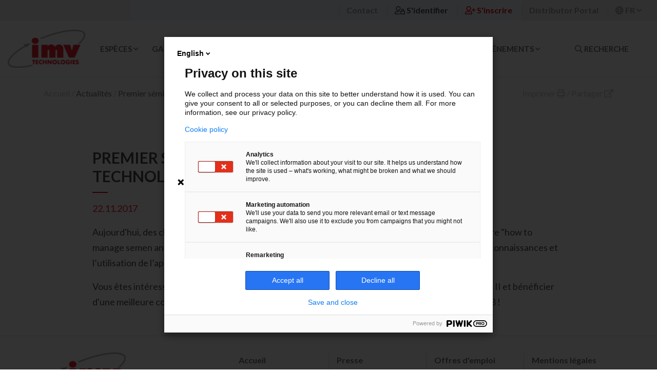

--- FILE ---
content_type: text/html; charset=UTF-8
request_url: https://www.imv-technologies.fr/actualites/first-semen-analysis-seminar-at-imv-technologies
body_size: 7504
content:
<!doctype html>
<html lang="fr">

	
	
	<head>

		
													<title>IMV technologies France - IMV technologies France
		</title>
		<meta name="description" content=""/> <meta property="fb:app_id" content="">
		<meta property="og:url" content="https://www.imv-technologies.fr/actualites/first-semen-analysis-seminar-at-imv-technologies"/>
		<meta property="og:type" content="website"/>
		<meta property="og:title" content="IMV technologies France - IMV technologies France"/>
		<meta property="og:image" content="https://www.imv-technologies.fr/photo_profil/_1200x630_crop_center-center_none/logo-imv-2010-vectorisé-01.png"/>
		<meta property="og:description" content=""/>
		<meta property="og:site_name" content="IMV technologies France"/>
		<meta property="og:locale" content="fr"/>
		<meta property="og:locale:alternate" content="fr"/>
		<meta property="og:locale:alternate" content="en"/>
		<meta property="og:locale:alternate" content="es"/>
		<meta property="og:locale:alternate" content="pt_BR"/>
		<meta property="og:locale:alternate" content="en_IN"/>
		<meta property="og:locale:alternate" content="en_US"/>
		
		<meta name="twitter:card" content="summary"/>
		<meta name="twitter:site" content=""/>
		<meta name="twitter:url" content="https://www.imv-technologies.fr/actualites/first-semen-analysis-seminar-at-imv-technologies"/>
		<meta name="twitter:title" content="IMV technologies France - IMV technologies France"/>
		<meta name="twitter:description" content=""/>
		<meta name="twitter:image" content="https://www.imv-technologies.fr/photo_profil/_1200x600_crop_center-center_none/logo-imv-2010-vectorisé-01.png"/>

		
		<link rel="home" href="https://www.imv-technologies.fr/"/>
		<link
		rel="canonical" href="https://www.imv-technologies.fr/actualites/first-semen-analysis-seminar-at-imv-technologies">
		
		<meta charset="utf-8"/>
		<meta http-equiv="X-UA-Compatible" content="IE=edge"/>
		<meta name="viewport" content="width=device-width, initial-scale=1, shrink-to-fit=no">


		<link href="/theme/img/favicon.png" rel="icon">
		<link href="/theme/css/bootstrap.min.css" rel="stylesheet" type="text/css"/>
		<link href="/theme/css/fontawesome.min.css" rel="stylesheet" type="text/css"/>
		<link href="/theme/css/swiper.min.css" rel="stylesheet" type="text/css"/>
		<link href="/theme/css/fancybox_v2.css" rel="stylesheet" type="text/css"/>
		<link rel="preconnect" href="https://fonts.googleapis.com">
		<link rel="preconnect" href="https://fonts.gstatic.com" crossorigin>
		<link href="https://fonts.googleapis.com/css2?family=Lato:ital,wght@0,300;0,400;0,700;1,300;1,400;1,700&display=swap" rel="stylesheet">
		<link href="/theme/css/screen.css?v=5" rel="stylesheet" type="text/css"/>
		 <script charset="utf-8" type="text/javascript" src="//js-eu1.hsforms.net/forms/embed/v2.js"></script>

		 <script type='application/ld+json'>
				{
					"@context": "http://schema.org/",
					"@graph": [
						{
							"@type": "Corporation",
							"name": "IMV Technologies",
							"legalname": "IMV Technologies",
							"url": "https://www.imv-technologies.fr",
							"logo": "https://www.imv-technologies.fr/theme/img/logo-header.png",
							"telephone": "0233346464",
							"address": {
								"@type": "PostalAddress",
								"addressLocality": "L&#039;Aigle, France",
								"postalCode": "61300",
								"streetAddress": "ZI n.1 Est"
							},
							"sameAs": [
								"https://fr.linkedin.com/company/imv-technologies",
									"https://twitter.com/imvtechnologies?lang=fr",
										"https://fr-fr.facebook.com/imvtechnologies/",
											"https://www.youtube.com/channel/UCtWeIOX1ojy8wtn4cqZPB-Q"
											]
						}
						,
{
    "@type": "Article",
    "articleBody": "Aujourd&#039;hui, des clients de différentes nationalités se sont déplacés à L&#039;Aigle pour assister au séminaire &quot;how to manage semen analysis in a production lab&quot;. Un mélange entre théorie et pratique pour améliorer les connaissances et l’utilisation de l’appareil d’analyse de la semence.Vous êtes intéressés par cet événement ? Vous souhaitez améliorer vos compétences sur votre IVOS II et bénéficier d&#039;une meilleure connaissance de cet équipement ? Une autre session est prévue le 21 et 22 mars 2018 !",
    "dateModified": "22-11-2017",
    "datePublished": "22-11-2017",
    "headline": "Premier séminaire d&#039;analyse de semence à IMV Technologies !",
    "image": {
        "@type": "ImageObject",
        "url": "www.imv-technologies.frhttps://www.imv-technologies.fr/userfiles/reseaux-5b2d8b5c.png"
    },
    "author": {
        "@type": "Organization",
        "name": "IMV Technologies"
    },
    "publisher": {
        "@type": "Organization",
        "name": "IMV Technologies",
        "logo": {
            "@type": "ImageObject",
            "name": "Logo IMV",
            "url": "www.imv-technologies.fr/theme/img/logo-header.png"
        }
    },
    "mainEntityOfPage": {
        "@type": "WebPage",
        "@id": "/actualites/first-semen-analysis-seminar-at-imv-technologies"
    }
}
					]
				}
			</script>
		
		
										<meta name="google-site-verification" content="UfX2HsDRvtjJ8jCKJUnfdolMk1JIrNIj7WBEMI0vc0o"/>
								
		

			 <script type="text/javascript">
					(function (window, document, dataLayerName, id) {
						window[dataLayerName] = window[dataLayerName] || [], window[dataLayerName].push({ start: (new Date).getTime(), event: "stg.start" }); var scripts = document.getElementsByTagName('script')[0], tags = document.createElement('script');
						function stgCreateCookie(a, b, c) { var d = ""; if (c) { var e = new Date; e.setTime(e.getTime() + 24 * c * 60 * 60 * 1e3), d = "; expires=" + e.toUTCString(); f = "; SameSite=Strict" } document.cookie = a + "=" + b + d + f + "; path=/" }
						var isStgDebug = (window.location.href.match("stg_debug") || document.cookie.match("stg_debug")) && !window.location.href.match("stg_disable_debug"); stgCreateCookie("stg_debug", isStgDebug ? 1 : "", isStgDebug ? 14 : -1);
						var qP = []; dataLayerName !== "dataLayer" && qP.push("data_layer_name=" + dataLayerName), isStgDebug && qP.push("stg_debug"); var qPString = qP.length > 0 ? ("?" + qP.join("&")) : "";
						tags.async = !0, tags.src = "https://imv-technologies.containers.piwik.pro/" + id + ".js" + qPString, scripts.parentNode.insertBefore(tags, scripts);
						!function (a, n, i) { a[n] = a[n] || {}; for (var c = 0; c < i.length; c++)!function (i) { a[n][i] = a[n][i] || {}, a[n][i].api = a[n][i].api || function () { var a = [].slice.call(arguments, 0); "string" == typeof a[0] && window[dataLayerName].push({ event: n + "." + i + ":" + a[0], parameters: [].slice.call(arguments, 1) }) } }(i[c]) }(window, "ppms", ["tm", "cm"]);
					})(window, document, 'dataLayer', '584c8d41-55e1-457c-b055-558aa67ba8c4');
				</script>
		

	</head>

	<body id="page_actualitesfirst-semen-analysis-seminar-at-imv-technologies">
		<img class="d-none d-print-block logo-print text-center m-auto" src="/theme/img/logo-header.png" alt="imv">
		<div id="nav-open-filtre" class="d-none"></div>

		
		<header class="">
			<div id="header_large">
				<div id="top_header" class="text-md-right d-flex d-md-block container-fluid">
					<a href="/" class="d-md-none ml-0"><img class="logo-header alt" src="/theme/img/logo-header-alt.png" alt="imv"></a>
					<a data-toggle="modal" data-target="#searchModal" class="d-xl-none">
						<i class="far fa-search"></i>
					</a>
					<!-- <a href="">Mon IMV</a> -->
					<a class="d-none d-md-inline" href="/contact">Contact</a>

											<!-- <a href="https://www.imv-technologies.fr/login">Login</a> -->
						<a href="" id="login" data-toggle="modal" data-target="#loginModal">
							<i class="far fa-user-lock"></i>
							<span class="d-none d-sm-inline">
								S&#039;identifier</span>
						</a>
						<a href="/signup" id="signup">
							<i class="far fa-user-plus"></i>
							<span class="d-none d-sm-inline">
								S&#039;inscrire</span>
						</a>
						<a href="" id="loginPortal" data-toggle="modal" data-target="#loginPortalModal">
							<span class="d-none d-sm-inline">Distributor Portal</span>
						</a>
					
					<a href="/" role="button" id="lang-menu" data-toggle="dropdown" aria-haspopup="true" aria-expanded="false">
						<i class="far fa-globe"></i>
						<span class="d-none d-md-inline">
							FR
							<i class="far fa-angle-down"></i>
						</span>
					</a>
						<div class="dropdown-menu" aria-labelledby="lang-menu">
							<a class="dropdown-item" href="https://www.imv-technologies.com/">Global (EN)</a>
							<a class="dropdown-item" href="https://www.imv-technologies.fr/">France (FR)</a>
							<a class="dropdown-item" href="https://www.imv-technologies.com.br">Brasil (PT)</a>
							<a class="dropdown-item" href="https://www.imv-technologies.es">Spain (ES)</a>
							<a class="dropdown-item" href="https://www.imv-technologies.in">India (EN)</a>
							<a class="dropdown-item" href="http://www.imvchina.com/">China (CN)</a>
                            <a class="dropdown-item" href="https://www.imv-technologies.us/">USA (EN)</a>


						</div>

					<button class="navbar-toggler d-md-none" type="button" data-toggle="collapse" data-target="#navbarNav" aria-controls="navbarNav" aria-expanded="false" aria-label="Toggle navigation">
						<i class="far fa-bars"></i>
					</button>

				</div>
				<div id="menu-principal" class="row m-0">
					<nav class="navbar navbar-expand-md col p-0">
						<div class="collapse navbar-collapse" id="navbarNav">
							<div class="col-auto d-none d-md-flex">
								<a href="/">
									<img class="logo-header" src="/theme/img/logo-header.png" alt="imv">
									<img class="logo-header alt" src="/theme/img/logo-header-alt.png" alt="imv">
								</a>
							</div>
							<ul class="navbar-nav ml-auto mr-auto">
								<li class="dropdown nav-item ml-auto">
									<a class="categorie-link" id="species" data-toggle="dropdown">Espèces 
										<i class="d-md-none fal fa-caret-right"></i>
										<i class="d-none d-md-inline far fa-angle-down"></i>
									</a>
									<div class="dropdown-menu" aria-labelledby="species">
										<span class="d-md-none retour">
											<i class="fal fa-caret-left"></i>
											Retour</span>
										<div class="categorie-dropdown">
											<div class="container">
												<h2 class="d-md-none">Espèces </h2>
												
																																																					<div class="vector-sous-categorie">
														<div class="img_container">
															<a href="/bovin" title="Bovin">
																																																	<img src="https://www.imv-technologies.fr/userfiles/bovine.png" alt="Bovin">
																															</a>
														</div>
														<a href="/bovin" title="Bovin">Bovin</a>
													</div>
												
																																																					<div class="vector-sous-categorie">
														<div class="img_container">
															<a href="/équin" title="Équin">
																																																	<img src="https://www.imv-technologies.fr/userfiles/equine.png" alt="Équin">
																															</a>
														</div>
														<a href="/équin" title="Équin">Équin</a>
													</div>
												
																																																					<div class="vector-sous-categorie">
														<div class="img_container">
															<a href="/porcin" title="Porcin">
																																																	<img src="https://www.imv-technologies.fr/userfiles/swine.png" alt="Porcin">
																															</a>
														</div>
														<a href="/porcin" title="Porcin">Porcin</a>
													</div>
												
																																																					<div class="vector-sous-categorie">
														<div class="img_container">
															<a href="/cunicole" title="Cunicole">
																																																	<img src="https://www.imv-technologies.fr/userfiles/rabbit.png" alt="Cunicole">
																															</a>
														</div>
														<a href="/cunicole" title="Cunicole">Cunicole</a>
													</div>
												
																																																					<div class="vector-sous-categorie">
														<div class="img_container">
															<a href="/ovin-caprin" title="Ovin / Caprin">
																																																	<img src="https://www.imv-technologies.fr/userfiles/ovine.png" alt="Ovin / Caprin">
																															</a>
														</div>
														<a href="/ovin-caprin" title="Ovin / Caprin">Ovin / Caprin</a>
													</div>
												
																																																					<div class="vector-sous-categorie">
														<div class="img_container">
															<a href="/canin" title="Canin">
																																																	<img src="https://www.imv-technologies.fr/userfiles/canine.png" alt="Canin">
																															</a>
														</div>
														<a href="/canin" title="Canin">Canin</a>
													</div>
												
																																																					<div class="vector-sous-categorie">
														<div class="img_container">
															<a href="/aquaculture" title="Aquaculture">
																																																	<img src="https://www.imv-technologies.fr/userfiles/aquaculture.png" alt="Aquaculture">
																															</a>
														</div>
														<a href="/aquaculture" title="Aquaculture">Aquaculture</a>
													</div>
												
																																																					<div class="vector-sous-categorie">
														<div class="img_container">
															<a href="/avicole" title="Avicole">
																																																	<img src="https://www.imv-technologies.fr/userfiles/poultry.png" alt="Avicole">
																															</a>
														</div>
														<a href="/avicole" title="Avicole">Avicole</a>
													</div>
												
																																																					<div class="vector-sous-categorie">
														<div class="img_container">
															<a href="/biodiversity" title="Biodiversité">
																																																	<img src="https://www.imv-technologies.fr/userfiles/biodiversity.png" alt="Biodiversité">
																															</a>
														</div>
														<a href="/biodiversity" title="Biodiversité">Biodiversité</a>
													</div>
												
																																																					<div class="vector-sous-categorie">
														<div class="img_container">
															<a href="/multispecies" title="Multi espèces">
																																															</a>
														</div>
														<a href="/multispecies" title="Multi espèces">Multi espèces</a>
													</div>
																							</div>
											<a class="close-categorie">
												<i class="far fa-times"></i>
											</a>
										</div>
									</div>
								</li>
								<li class="dropdown nav-item">
									<a class="categorie-link" id="productlines" data-toggle="dropdown">Gammes de produits
										<i class="d-md-none fal fa-caret-right"></i>
										<i class="d-none d-md-inline far fa-angle-down"></i>
									</a>
									<div class="dropdown-menu" aria-labelledby="productlines">
										<span class="d-md-none retour">
											<i class="fal fa-caret-left"></i>
											Retour</span>
										<div class="categorie-dropdown text-dropdown">
											<div class="ml-md-auto mr-md-auto">
												<div class="d-md-inline-block text-left">
													<h2>Gammes de produits</h2>
													
																										
																																									<a href="/gammes-produits/analyse-de-la-semence-et-lames-leja">
															<i class="fas fa-caret-right"></i>
															Analyse de la semence et lames Leja
														</a>
																																																							<a href="/gammes-produits/echographie-imv-imaging">
															<i class="fas fa-caret-right"></i>
															Echographie
														</a>
																																																							<a href="/gammes-produits/gants-et-protection-polysem-et-imv">
															<i class="fas fa-caret-right"></i>
															Gants et protection - Polysem et IMV
														</a>
																																																							<a href="/gammes-produits/insemination-artificielle">
															<i class="fas fa-caret-right"></i>
															Insémination artificielle
														</a>
																																																							<a href="/gammes-produits/traçabilité-de-la-semence">
															<i class="fas fa-caret-right"></i>
															Traçabilité de la semence
														</a>
																																																							<a href="/gammes-produits/transfert-d-embryons">
															<i class="fas fa-caret-right"></i>
															Transfert d&#039;embryons
														</a>
																											
																									</div>
												
											</div>
											<a class="close-categorie">
												<i class="far fa-times"></i>
											</a>
										</div>
									</div>
								</li>
								<li class="dropdown nav-item">
									<a class="categorie-link" id="aboutus" data-toggle="dropdown">À propos
										<i class="d-md-none fal fa-caret-right"></i>
										<i class="d-none d-md-inline far fa-angle-down"></i>
									</a>
									<div class="dropdown-menu" aria-labelledby="aboutus">
										<span class="d-md-none retour">
											<i class="fal fa-caret-left"></i>
											Retour</span>
										<div class="categorie-dropdown text-dropdown">
											<div class="ml-md-auto mr-md-auto">
												<div class="d-md-inline-block text-left">
													<h2>A propos de nous</h2>
													<a href="/a-propos/presentation-du-groupe">
														<i class="fas fa-caret-right"></i>
														Présentation du groupe</a>
													<a href="/a-propos/gouvernance">
														<i class="fas fa-caret-right"></i>
														Gouvernance</a>
													<a href="/a-propos/nos-valeurs-et-engagements">
														<i class="fas fa-caret-right"></i>
														Nos valeurs et engagements</a>
													<a href="/a-propos/nos-ressources-les-plus-importantes" class="submenu">
														<i class="fas fa-caret-right"></i>
														Nos ressources les plus importantes</a>
													<ul>
														<li>
															<a href="/a-propos/nos-ressources-les-plus-importantes/qualité" title="Qualité">Qualité</a>
														</li>
														<li>
															<a href="/a-propos/nos-ressources-les-plus-importantes/production-interne" title="Production interne">Production interne</a>
														</li>
														<li>
															<a href="/a-propos/nos-ressources-les-plus-importantes/innovation-sciences-et-technologie" title="Innovation, Sciences et Technologie">Innovation, Sciences et Technologie</a>
														</li>
													</ul>
													<a href="/a-propos/nos-emplacements">
														<i class="fas fa-caret-right"></i>
														Nos emplacements</a>
																										<a href="/a-propos/espace-carriere">
														<i class="fas fa-caret-right"></i>
														Espace carrière</a>
												</div>
											</div>
											<a class="close-categorie">
												<i class="far fa-times"></i>
											</a>
										</div>
									</div>
								</li>
								<li
									class="nav-item">
									<!-- <a class="categorie-link" href="/blog">Académie</a> -->
									<a class="categorie-link" href="/academy">Académie</a>

								</li>

                            
								<li class="nav-item">
									<a class="categorie-link" href="/service-client">Support</a>
								</li>
								<!-- 
															<li class="dropdown nav-item">
																<a class="categorie-link mb-0" id="support" data-toggle="dropdown">Support &amp; formation <i class="d-md-none fal fa-caret-right"></i><i class="d-none d-md-inline far fa-angle-down"></i></a>
																<div class="dropdown-menu" aria-labelledby="support">
																	<span class="d-md-none retour"><i class="fal fa-caret-left"></i> Retour</span>
																	<div class="categorie-dropdown text-dropdown">
																		<div class="ml-md-auto mr-md-auto">
																			<div class="d-md-inline-block text-left">
																				<h2>Support &amp; formation</h2>
																				<a href="/programmes-formation"><i class="fas fa-caret-right"></i> Programmes de formation</a>
																				<a href="/service-client"><i class="fas fa-caret-right"></i> Service client</a>
																			</div>
																		</div>
																		<a class="close-categorie"><i class="far fa-times"></i></a>
																	</div>
																</div>
															</li> -->
								<li class="dropdown nav-item mr-auto">
									<a class="categorie-link" id="news-header-link" data-toggle="dropdown">Actualités et événements
										<i class="d-md-none fal fa-caret-right"></i>
										<i class="d-none d-md-inline far fa-angle-down"></i>
									</a>
									<div class="dropdown-menu" aria-labelledby="news-header-link">
										<span class="d-md-none retour">
											<i class="fal fa-caret-left"></i>
											Retour</span>
										<div class="categorie-dropdown text-dropdown">
											<div class="ml-md-auto mr-md-auto">
												<div class="d-md-inline-block text-left">
													<h2>Actualités et évènements </h2>
													<a href="/actualites">
														<i class="fas fa-caret-right"></i>
														Nos dernières actualités </a>
													<a href="/evenements">
														<i class="fas fa-caret-right"></i>
														Nos prochains évènements</a>
												</div>
											</div>
											<a class="close-categorie">
												<i class="far fa-times"></i>
											</a>
										</div>
									</div>
								</li>
								<li class="nav-item d-md-none option">
									<a href="https://www.imv-technologies.com/documentLibrary/">Distributor Portal<i class="fal fa-caret-right"></i>
									</a>

									<!-- <a class="" href="/blog">Blog <i class="fal fa-caret-right"></i></a> -->
								</li>
								<li class="nav-item d-md-none option">
									<a class="" href="/contact">Contact
										<i class="fal fa-caret-right"></i>
									</a>
								</li>
							</ul>
							<div class="col-auto d-none d-xl-flex">
								<a id="search-link" data-toggle="modal" data-target="#searchModal">
									<i class="far fa-search"></i>
									Recherche</a>
							</div>
						</div>
					</nav>
				</div>
			</div>
		</header>
		
<div id="plan" class="container">
    <div class="row">
        <div class="col">
            <a href="/">Accueil </a>
            / <a href="/actualites" class="active">Actualités </a>
            / <a href="/actualites/first-semen-analysis-seminar-at-imv-technologies" class="active">Premier séminaire d&#039;analyse de semence à IMV Technologies !</a>
        </div>
        <div class="col-auto">
            <a href="javascript:window.print()">Imprimer  <i class="far fa-print"></i></a> / <a href="" target="_blank">Partager  <i class="far fa-external-link"></i></a>
        </div>
    </div>
</div>

<div class="container" id="fiche_actu">
        <div class="row">
        <div class="col-10 offset-1">
            <div class="corpsFicheActualite">
                <h1>Premier séminaire d&#039;analyse de semence à IMV Technologies !</h1>
                <p class="dateActualiteFiche">22.11.2017</p>
                <p class="contenuActualiteFiche">
                                            <p>Aujourd'hui, des clients de différentes nationalités se sont déplacés à L'Aigle pour assister au séminaire "how to manage semen analysis in a production lab". Un mélange entre théorie et pratique pour améliorer les connaissances et l’utilisation de l’appareil d’analyse de la semence.</p>                                            <p>Vous êtes intéressés par cet événement ? Vous souhaitez améliorer vos compétences sur votre IVOS II et bénéficier d'une meilleure connaissance de cet équipement ? Une autre session est prévue le 21 et 22 mars 2018 !</p>                                    </p>
            </div>

                                    
            

        </div>
    </div>
</div>
		<img class="d-none d-print-block mt-5 logo-print text-center ml-auto mr-auto" src="/theme/img/logo-header.png" alt="imv">
		<footer>

			<hr/>
			<div class="container pt-3 pb-3">
				<div class="row">
					<div class="d-none d-lg-block col-lg-2 d-flex">
						<img class="m-auto d-none d-lg-block mb-3" src="/theme/img/logo-header-alt.png" alt="imv">
						<p class="mb-0 mt-3" class="text-right">Suivez-nous
							<span class="d-inline-block">
								<a class="rs" style="color: #007bb6" target="_blank" href="https://fr.linkedin.com/company/imv-technologies">
									<i class="fab fa-linkedin-in"></i>
								</a>
								<a class="rs" style="color: #4267b2" target="_blank" href="https://fr-fr.facebook.com/imvtechnologies/">
									<i class="fab fa-facebook-f"></i>
								</a>
								<a class="rs" style="color: #FF0000" target="_blank" href="https://www.youtube.com/channel/UCtWeIOX1ojy8wtn4cqZPB-Q">
									<i class="fab fa-youtube"></i>
								</a>
							</div>
							<div class="offset-lg-2 col-6 col-md-3 col-lg-2">
								<a href="/">Accueil </a>
								<a href="" class="footer-link" id="aboutus-link">À propos</a>
								<a href="" class="footer-link" id="species-link">Espèces </a>
								<a href="/academy" class="footer-link" id="">Académie</a>
								<a href="" class="footer-link" id="productlines-link">Gammes de produits</a>
								<a href="/service-client" class="footer-link" id="">Support
						</a>
							</div>
							<div
								class="col-6 col-md-3 col-lg-2 border-footer">
								<!-- <a href="">Documents</a> -->
								<a href="/actualites/presse">Presse</a>
																	<a href="" id="login" data-toggle="modal" data-target="#loginModal">Certificat de conformité</a>
																<a href="/quality-issue">Report a quality
						issue</a>

							</div>
							<hr/>
							<div
								class="col-6 col-md-3 col-lg-2 border-footer r">
								<!-- <a href="">Certificats de qualité</a> -->
								<a href="/a-propos/espace-carriere">Offres d&#039;emploi</a>
								<a href="/contact">Contactez-nous</a>
							</div>
							<div class="col-6 col-md-3 col-lg-2 border-footer">
								<a href="/legal">Mentions légales</a>
								<a href="/legal">Politique des cookies</a>
								<a href="/legal">Politique de confidentialité</a>
								<a href="/sitemap.xml">Plan du site</a>
							</div>
						</p>
					</div>
				</div>
				<hr/>
				<div class="container pt-3 pb-3">
					<div class="row">
						<div
							class="offset-sm-3 offset-md-0 pb-4 pb-md-0 col-12 col-sm-6 col-md-4 col-lg-3"><!-- <div id="footer_map"><a href="">Changez de pays<br>ici</a><img src="/theme/img/carte.png"></div> -->
						</div>
						<!-- <div class="col-6 col-md-6 col-lg-7">
										<a class="btn-footer mt-md-auto mb-md-auto mb-3 mb-md-0" href="">Distributors</a>
										<a class="btn-footer mt-auto mb-auto" href="">Careers</a>
									</div> -->
						<div class="col-12 offset-md-1 col-md-7 col-lg-8 imv-also">
							<p>IMV Technologies Group
								- Sites internet
								:</p>
							<a href="https://www.cryobiosystem.com/fr/" target="_blank">Cryo Bio System</a>
							<a href="https://www.nifa.nl/" target="_blank">Nifa</a>
							<a href="https://www.imv-imaging.com/international" target="_blank">IMV Imaging</a>
						</div>
					</div>
				</div>
			</footer>

			<div class="modal fade" id="contactModal" tabindex="-1" role="dialog" aria-labelledby="contactModal" aria-hidden="true">
				<div class="modal-dialog modal-lg" role="document">
					<div class="modal-content">
						<button type="button" class="close" data-dismiss="modal" aria-label="Close">
							<i class="far fa-times"></i>
						</button>
						<div class="modal-body">

							

								 <script>
														hbspt.forms.create({
															region: "eu1",
															portalId: "25569240",
															formId: "6aa83612-33cc-4deb-a6bf-6e63e0c88f40"
														});
													</script>


							

						</div>
					</div>
				</div>
			</div>
			<div class="modal fade" id="shareModal" tabindex="-1" role="dialog" aria-labelledby="shareModal" aria-hidden="true">
				<div class="modal-dialog" role="document">
					<div class="modal-content">
						<button type="button" class="close" data-dismiss="modal" aria-label="Close">
							<i class="far fa-times"></i>
						</button>
						<div class="modal-body">
							<h3 class="mb-5">
								<i class="far fa-external-link"></i>
								Partager cette page</h3>
							<a class="btn-modal" href="" title="Partager sur Facebook" onclick="javascript:window.open('https://www.facebook.com/sharer/sharer.php?u=https://www.imv-technologies.fr/actualites/first-semen-analysis-seminar-at-imv-technologies','','height=400,width=600'); return false;">Partager sur Facebook<i class="fab fa-facebook-f"></i>
							</a>
							<a class="btn-modal" href="" title="Partager sur Twitter" onclick="javascript:window.open('https://twitter.com/intent/tweet?url=https://www.imv-technologies.fr/actualites/first-semen-analysis-seminar-at-imv-technologies','','height=400,width=600'); return false;">Partager sur Twitter<i class="fab fa-twitter"></i>
							</a>
							<a class="btn-modal" href="mailto:?subject=Ce%20site%20est%20susceptible%20de%20vous%20plaire&amp;body=Voici%20le%20lien%20du%20site%20:%20https://www.imv-technologies.fr/actualites/first-semen-analysis-seminar-at-imv-technologies" title="Partager par email">Partager par email<i class="far fa-envelope"></i>
							</a>
						</div>
					</div>
				</div>
			</div>

            <div class="modal fade" id="loginPortalModal" tabindex="-1" role="dialog" aria-labelledby="loginPortalModal" aria-hidden="true">
				<div class="modal-dialog" role="document">
					<div class="modal-content">
						<button type="button" class="close" data-dismiss="modal" aria-label="Close">
							<i class="far fa-times"></i>
						</button>
						<div class="modal-body">
							<h3 class="mb-5">
								<i class="far fa-user-lock"></i>
								Connectez-vous à votre compte</h3>
							<form action="" id="login_form" accept-charset="UTF-8" method="POST">
                                <input type="hidden" name="redirect" value="b06dbb58abf123ee267c6ba92b79a72df012aba1bee0043f9910bcc42acbd580/documentLibrary/">
								<input type="hidden" name="CRAFT_CSRF_TOKEN" value="GmgCbzo_NbSObBE30hZVzhDoQjfSsk4eTZhHtKjGseyUxrZZ1KMMNXgGez9wa0_d2i5-RKV9B716vSlEuvEtdjTtCPz7gYTB1p_6CKbIXmo=">
                                <input type="hidden" name="action" value="recaptcha/recaptcha/verify-submission">
                                <input type="hidden" name="verified-action" value="users/login">
								<div class="form-group">
									<label>Adresse email</label>

									<input name="loginName" type="text" class="form-control" value="" required placeholder="">
								</div>
								<div class="form-group">
									<label>Mot de passe</label>
									<input name="password" type="password" class="form-control" required placeholder="">
								</div>
								<div class="row mb-3">
									<div class="col">
										<label class="remember">
											<input type="checkbox" name="rememberMe" value="1" style="height:auto;">
											Se souvenir de moi
										</label>
									</div>
									</div>
									<div class="row mb-3">
									<div class="col text-right">
										<a href="https://www.imv-technologies.fr/forgotpassword">Récupération de mot de passe
											<i class="far fa-angle-right"></i>
										</a>
									</div>
								</div>
																<div class="g-recaptcha" id="gRecaptchaContainer" data-siteKey="6LeieSgrAAAAAIeqJ1pi_9BQPWh8-3lwd8S783g5" ></div>

								<button type="submit" class="btn btn-block">Me connecter
									<i class="far fa-sign-in-alt"></i>
								</button>
								<div class="text-center mt-3">
									<a href="/signup">S&#039;inscrire
										<i class="far fa-angle-right"></i>
									</a>
								</div>
							</form>
						</div>
					</div>
				</div>
			</div>

			<div class="modal fade" id="loginModal" tabindex="-1" role="dialog" aria-labelledby="loginModal" aria-hidden="true">
				<div class="modal-dialog" role="document">
					<div class="modal-content">
						<button type="button" class="close" data-dismiss="modal" aria-label="Close">
							<i class="far fa-times"></i>
						</button>
						<div class="modal-body">
							<h3 class="mb-5">
								<i class="far fa-user-lock"></i>
								Connectez-vous à votre compte</h3>
							<form action="" id="login_form" accept-charset="UTF-8" method="POST">
                                <input type="hidden" name="redirect" value="c3ee60cf9f7fa76cf157c8389c9cab99412e737ed0cda3d9dc175203aae26337/">
								<input type="hidden" name="CRAFT_CSRF_TOKEN" value="GmgCbzo_NbSObBE30hZVzhDoQjfSsk4eTZhHtKjGseyUxrZZ1KMMNXgGez9wa0_d2i5-RKV9B716vSlEuvEtdjTtCPz7gYTB1p_6CKbIXmo=">
								    <input type="hidden" name="action" value="recaptcha/recaptcha/verify-submission">
                                    <input type="hidden" name="verified-action" value="users/login">
								<div class="form-group">
									<label>Adresse email</label>

									<input name="loginName" type="text" class="form-control" value="" required placeholder="">
								</div>
								<div class="form-group">
									<label>Mot de passe</label>
									<input name="password" type="password" class="form-control" required placeholder="">
								</div>
								<div class="row mb-3">
									<div class="col-sm-6">
										<label class="remember">
											<input type="checkbox" name="rememberMe" value="1">
											Se souvenir de moi
										</label>
									</div>
									<div class="col-sm-6 text-right">
										<a href="https://www.imv-technologies.fr/forgotpassword">Récupération de mot de passe
											<i class="far fa-angle-right"></i>
										</a>
									</div>
                                    <div>
                                        <div class="g-recaptcha" id="gRecaptchaContainer" data-siteKey="6LeieSgrAAAAAIeqJ1pi_9BQPWh8-3lwd8S783g5" data-id="portalCaptcha" data-theme="light" ></div>
                                    </div>
								</div>
																<button type="submit" class="btn btn-block">Me connecter
									<i class="far fa-sign-in-alt"></i>
								</button>
								<div class="text-center mt-3">
									<a href="/signup">S&#039;inscrire
										<i class="far fa-angle-right"></i>
									</a>
								</div>
							</form>
						</div>
					</div>
				</div>
			</div>

			<div class="modal fade" id="signup_modal" tabindex="-1" role="dialog" aria-labelledby="signup_modal" aria-hidden="true">
				<div class="modal-dialog" role="document">
					<div class="modal-content">
						<button type="button" class="close" data-dismiss="modal" aria-label="Close">
							<i class="far fa-times"></i>
						</button>
						<div class="modal-body">
							<h3 class="mb-5">
								<i class="far fa-user-lock"></i>
								Connectez-vous à votre compte</h3>
							<p>
								Thank you for signing up. Please check your emails in order to confirm your account.
						Remember to check your spam folder.
							</p>
						</div>
					</div>
				</div>
			</div>

			
			<div class="modal fade" id="searchModal" tabindex="-1" role="dialog" aria-labelledby="searchModal" aria-hidden="true">
				<div class="modal-dialog" role="document">
					<div class="modal-content">
						<button type="button" class="close" data-dismiss="modal" aria-label="Close">
							<i class="far fa-times"></i>
						</button>
						<div class="modal-body">
							<h3 class="mb-5">
								<i class="far fa-search"></i>
								Recherche</h3>
							<form id="search-bar" action="/search/" method="GET">
								<input type="search" id="search_input" name="q" placeholder=" Recherche">
								<input type="submit" value="Go">
							</form>
						</div>
					</div>
				</div>
			</div>

            <script src="/theme/js/jquery.min.js"></script>
            <script src="/theme/js/popper.min.js"></script>
            <script src="/theme/js/bootstrap.min.js"></script>
            <script src="/theme/js/swiper.min.js"></script>
            <script src="/theme/js/fancybox_v2.js"></script>
            <script src="/theme/js/script.js?v=5"></script>
						
				<script src="https://www.google.com/recaptcha/api.js?&amp;hl=fr"></script></body>
</html>


--- FILE ---
content_type: text/html; charset=utf-8
request_url: https://www.google.com/recaptcha/api2/anchor?ar=1&k=6LeieSgrAAAAAIeqJ1pi_9BQPWh8-3lwd8S783g5&co=aHR0cHM6Ly93d3cuaW12LXRlY2hub2xvZ2llcy5mcjo0NDM.&hl=fr&v=N67nZn4AqZkNcbeMu4prBgzg&size=normal&anchor-ms=20000&execute-ms=30000&cb=q0nrdjpl78xh
body_size: 49535
content:
<!DOCTYPE HTML><html dir="ltr" lang="fr"><head><meta http-equiv="Content-Type" content="text/html; charset=UTF-8">
<meta http-equiv="X-UA-Compatible" content="IE=edge">
<title>reCAPTCHA</title>
<style type="text/css">
/* cyrillic-ext */
@font-face {
  font-family: 'Roboto';
  font-style: normal;
  font-weight: 400;
  font-stretch: 100%;
  src: url(//fonts.gstatic.com/s/roboto/v48/KFO7CnqEu92Fr1ME7kSn66aGLdTylUAMa3GUBHMdazTgWw.woff2) format('woff2');
  unicode-range: U+0460-052F, U+1C80-1C8A, U+20B4, U+2DE0-2DFF, U+A640-A69F, U+FE2E-FE2F;
}
/* cyrillic */
@font-face {
  font-family: 'Roboto';
  font-style: normal;
  font-weight: 400;
  font-stretch: 100%;
  src: url(//fonts.gstatic.com/s/roboto/v48/KFO7CnqEu92Fr1ME7kSn66aGLdTylUAMa3iUBHMdazTgWw.woff2) format('woff2');
  unicode-range: U+0301, U+0400-045F, U+0490-0491, U+04B0-04B1, U+2116;
}
/* greek-ext */
@font-face {
  font-family: 'Roboto';
  font-style: normal;
  font-weight: 400;
  font-stretch: 100%;
  src: url(//fonts.gstatic.com/s/roboto/v48/KFO7CnqEu92Fr1ME7kSn66aGLdTylUAMa3CUBHMdazTgWw.woff2) format('woff2');
  unicode-range: U+1F00-1FFF;
}
/* greek */
@font-face {
  font-family: 'Roboto';
  font-style: normal;
  font-weight: 400;
  font-stretch: 100%;
  src: url(//fonts.gstatic.com/s/roboto/v48/KFO7CnqEu92Fr1ME7kSn66aGLdTylUAMa3-UBHMdazTgWw.woff2) format('woff2');
  unicode-range: U+0370-0377, U+037A-037F, U+0384-038A, U+038C, U+038E-03A1, U+03A3-03FF;
}
/* math */
@font-face {
  font-family: 'Roboto';
  font-style: normal;
  font-weight: 400;
  font-stretch: 100%;
  src: url(//fonts.gstatic.com/s/roboto/v48/KFO7CnqEu92Fr1ME7kSn66aGLdTylUAMawCUBHMdazTgWw.woff2) format('woff2');
  unicode-range: U+0302-0303, U+0305, U+0307-0308, U+0310, U+0312, U+0315, U+031A, U+0326-0327, U+032C, U+032F-0330, U+0332-0333, U+0338, U+033A, U+0346, U+034D, U+0391-03A1, U+03A3-03A9, U+03B1-03C9, U+03D1, U+03D5-03D6, U+03F0-03F1, U+03F4-03F5, U+2016-2017, U+2034-2038, U+203C, U+2040, U+2043, U+2047, U+2050, U+2057, U+205F, U+2070-2071, U+2074-208E, U+2090-209C, U+20D0-20DC, U+20E1, U+20E5-20EF, U+2100-2112, U+2114-2115, U+2117-2121, U+2123-214F, U+2190, U+2192, U+2194-21AE, U+21B0-21E5, U+21F1-21F2, U+21F4-2211, U+2213-2214, U+2216-22FF, U+2308-230B, U+2310, U+2319, U+231C-2321, U+2336-237A, U+237C, U+2395, U+239B-23B7, U+23D0, U+23DC-23E1, U+2474-2475, U+25AF, U+25B3, U+25B7, U+25BD, U+25C1, U+25CA, U+25CC, U+25FB, U+266D-266F, U+27C0-27FF, U+2900-2AFF, U+2B0E-2B11, U+2B30-2B4C, U+2BFE, U+3030, U+FF5B, U+FF5D, U+1D400-1D7FF, U+1EE00-1EEFF;
}
/* symbols */
@font-face {
  font-family: 'Roboto';
  font-style: normal;
  font-weight: 400;
  font-stretch: 100%;
  src: url(//fonts.gstatic.com/s/roboto/v48/KFO7CnqEu92Fr1ME7kSn66aGLdTylUAMaxKUBHMdazTgWw.woff2) format('woff2');
  unicode-range: U+0001-000C, U+000E-001F, U+007F-009F, U+20DD-20E0, U+20E2-20E4, U+2150-218F, U+2190, U+2192, U+2194-2199, U+21AF, U+21E6-21F0, U+21F3, U+2218-2219, U+2299, U+22C4-22C6, U+2300-243F, U+2440-244A, U+2460-24FF, U+25A0-27BF, U+2800-28FF, U+2921-2922, U+2981, U+29BF, U+29EB, U+2B00-2BFF, U+4DC0-4DFF, U+FFF9-FFFB, U+10140-1018E, U+10190-1019C, U+101A0, U+101D0-101FD, U+102E0-102FB, U+10E60-10E7E, U+1D2C0-1D2D3, U+1D2E0-1D37F, U+1F000-1F0FF, U+1F100-1F1AD, U+1F1E6-1F1FF, U+1F30D-1F30F, U+1F315, U+1F31C, U+1F31E, U+1F320-1F32C, U+1F336, U+1F378, U+1F37D, U+1F382, U+1F393-1F39F, U+1F3A7-1F3A8, U+1F3AC-1F3AF, U+1F3C2, U+1F3C4-1F3C6, U+1F3CA-1F3CE, U+1F3D4-1F3E0, U+1F3ED, U+1F3F1-1F3F3, U+1F3F5-1F3F7, U+1F408, U+1F415, U+1F41F, U+1F426, U+1F43F, U+1F441-1F442, U+1F444, U+1F446-1F449, U+1F44C-1F44E, U+1F453, U+1F46A, U+1F47D, U+1F4A3, U+1F4B0, U+1F4B3, U+1F4B9, U+1F4BB, U+1F4BF, U+1F4C8-1F4CB, U+1F4D6, U+1F4DA, U+1F4DF, U+1F4E3-1F4E6, U+1F4EA-1F4ED, U+1F4F7, U+1F4F9-1F4FB, U+1F4FD-1F4FE, U+1F503, U+1F507-1F50B, U+1F50D, U+1F512-1F513, U+1F53E-1F54A, U+1F54F-1F5FA, U+1F610, U+1F650-1F67F, U+1F687, U+1F68D, U+1F691, U+1F694, U+1F698, U+1F6AD, U+1F6B2, U+1F6B9-1F6BA, U+1F6BC, U+1F6C6-1F6CF, U+1F6D3-1F6D7, U+1F6E0-1F6EA, U+1F6F0-1F6F3, U+1F6F7-1F6FC, U+1F700-1F7FF, U+1F800-1F80B, U+1F810-1F847, U+1F850-1F859, U+1F860-1F887, U+1F890-1F8AD, U+1F8B0-1F8BB, U+1F8C0-1F8C1, U+1F900-1F90B, U+1F93B, U+1F946, U+1F984, U+1F996, U+1F9E9, U+1FA00-1FA6F, U+1FA70-1FA7C, U+1FA80-1FA89, U+1FA8F-1FAC6, U+1FACE-1FADC, U+1FADF-1FAE9, U+1FAF0-1FAF8, U+1FB00-1FBFF;
}
/* vietnamese */
@font-face {
  font-family: 'Roboto';
  font-style: normal;
  font-weight: 400;
  font-stretch: 100%;
  src: url(//fonts.gstatic.com/s/roboto/v48/KFO7CnqEu92Fr1ME7kSn66aGLdTylUAMa3OUBHMdazTgWw.woff2) format('woff2');
  unicode-range: U+0102-0103, U+0110-0111, U+0128-0129, U+0168-0169, U+01A0-01A1, U+01AF-01B0, U+0300-0301, U+0303-0304, U+0308-0309, U+0323, U+0329, U+1EA0-1EF9, U+20AB;
}
/* latin-ext */
@font-face {
  font-family: 'Roboto';
  font-style: normal;
  font-weight: 400;
  font-stretch: 100%;
  src: url(//fonts.gstatic.com/s/roboto/v48/KFO7CnqEu92Fr1ME7kSn66aGLdTylUAMa3KUBHMdazTgWw.woff2) format('woff2');
  unicode-range: U+0100-02BA, U+02BD-02C5, U+02C7-02CC, U+02CE-02D7, U+02DD-02FF, U+0304, U+0308, U+0329, U+1D00-1DBF, U+1E00-1E9F, U+1EF2-1EFF, U+2020, U+20A0-20AB, U+20AD-20C0, U+2113, U+2C60-2C7F, U+A720-A7FF;
}
/* latin */
@font-face {
  font-family: 'Roboto';
  font-style: normal;
  font-weight: 400;
  font-stretch: 100%;
  src: url(//fonts.gstatic.com/s/roboto/v48/KFO7CnqEu92Fr1ME7kSn66aGLdTylUAMa3yUBHMdazQ.woff2) format('woff2');
  unicode-range: U+0000-00FF, U+0131, U+0152-0153, U+02BB-02BC, U+02C6, U+02DA, U+02DC, U+0304, U+0308, U+0329, U+2000-206F, U+20AC, U+2122, U+2191, U+2193, U+2212, U+2215, U+FEFF, U+FFFD;
}
/* cyrillic-ext */
@font-face {
  font-family: 'Roboto';
  font-style: normal;
  font-weight: 500;
  font-stretch: 100%;
  src: url(//fonts.gstatic.com/s/roboto/v48/KFO7CnqEu92Fr1ME7kSn66aGLdTylUAMa3GUBHMdazTgWw.woff2) format('woff2');
  unicode-range: U+0460-052F, U+1C80-1C8A, U+20B4, U+2DE0-2DFF, U+A640-A69F, U+FE2E-FE2F;
}
/* cyrillic */
@font-face {
  font-family: 'Roboto';
  font-style: normal;
  font-weight: 500;
  font-stretch: 100%;
  src: url(//fonts.gstatic.com/s/roboto/v48/KFO7CnqEu92Fr1ME7kSn66aGLdTylUAMa3iUBHMdazTgWw.woff2) format('woff2');
  unicode-range: U+0301, U+0400-045F, U+0490-0491, U+04B0-04B1, U+2116;
}
/* greek-ext */
@font-face {
  font-family: 'Roboto';
  font-style: normal;
  font-weight: 500;
  font-stretch: 100%;
  src: url(//fonts.gstatic.com/s/roboto/v48/KFO7CnqEu92Fr1ME7kSn66aGLdTylUAMa3CUBHMdazTgWw.woff2) format('woff2');
  unicode-range: U+1F00-1FFF;
}
/* greek */
@font-face {
  font-family: 'Roboto';
  font-style: normal;
  font-weight: 500;
  font-stretch: 100%;
  src: url(//fonts.gstatic.com/s/roboto/v48/KFO7CnqEu92Fr1ME7kSn66aGLdTylUAMa3-UBHMdazTgWw.woff2) format('woff2');
  unicode-range: U+0370-0377, U+037A-037F, U+0384-038A, U+038C, U+038E-03A1, U+03A3-03FF;
}
/* math */
@font-face {
  font-family: 'Roboto';
  font-style: normal;
  font-weight: 500;
  font-stretch: 100%;
  src: url(//fonts.gstatic.com/s/roboto/v48/KFO7CnqEu92Fr1ME7kSn66aGLdTylUAMawCUBHMdazTgWw.woff2) format('woff2');
  unicode-range: U+0302-0303, U+0305, U+0307-0308, U+0310, U+0312, U+0315, U+031A, U+0326-0327, U+032C, U+032F-0330, U+0332-0333, U+0338, U+033A, U+0346, U+034D, U+0391-03A1, U+03A3-03A9, U+03B1-03C9, U+03D1, U+03D5-03D6, U+03F0-03F1, U+03F4-03F5, U+2016-2017, U+2034-2038, U+203C, U+2040, U+2043, U+2047, U+2050, U+2057, U+205F, U+2070-2071, U+2074-208E, U+2090-209C, U+20D0-20DC, U+20E1, U+20E5-20EF, U+2100-2112, U+2114-2115, U+2117-2121, U+2123-214F, U+2190, U+2192, U+2194-21AE, U+21B0-21E5, U+21F1-21F2, U+21F4-2211, U+2213-2214, U+2216-22FF, U+2308-230B, U+2310, U+2319, U+231C-2321, U+2336-237A, U+237C, U+2395, U+239B-23B7, U+23D0, U+23DC-23E1, U+2474-2475, U+25AF, U+25B3, U+25B7, U+25BD, U+25C1, U+25CA, U+25CC, U+25FB, U+266D-266F, U+27C0-27FF, U+2900-2AFF, U+2B0E-2B11, U+2B30-2B4C, U+2BFE, U+3030, U+FF5B, U+FF5D, U+1D400-1D7FF, U+1EE00-1EEFF;
}
/* symbols */
@font-face {
  font-family: 'Roboto';
  font-style: normal;
  font-weight: 500;
  font-stretch: 100%;
  src: url(//fonts.gstatic.com/s/roboto/v48/KFO7CnqEu92Fr1ME7kSn66aGLdTylUAMaxKUBHMdazTgWw.woff2) format('woff2');
  unicode-range: U+0001-000C, U+000E-001F, U+007F-009F, U+20DD-20E0, U+20E2-20E4, U+2150-218F, U+2190, U+2192, U+2194-2199, U+21AF, U+21E6-21F0, U+21F3, U+2218-2219, U+2299, U+22C4-22C6, U+2300-243F, U+2440-244A, U+2460-24FF, U+25A0-27BF, U+2800-28FF, U+2921-2922, U+2981, U+29BF, U+29EB, U+2B00-2BFF, U+4DC0-4DFF, U+FFF9-FFFB, U+10140-1018E, U+10190-1019C, U+101A0, U+101D0-101FD, U+102E0-102FB, U+10E60-10E7E, U+1D2C0-1D2D3, U+1D2E0-1D37F, U+1F000-1F0FF, U+1F100-1F1AD, U+1F1E6-1F1FF, U+1F30D-1F30F, U+1F315, U+1F31C, U+1F31E, U+1F320-1F32C, U+1F336, U+1F378, U+1F37D, U+1F382, U+1F393-1F39F, U+1F3A7-1F3A8, U+1F3AC-1F3AF, U+1F3C2, U+1F3C4-1F3C6, U+1F3CA-1F3CE, U+1F3D4-1F3E0, U+1F3ED, U+1F3F1-1F3F3, U+1F3F5-1F3F7, U+1F408, U+1F415, U+1F41F, U+1F426, U+1F43F, U+1F441-1F442, U+1F444, U+1F446-1F449, U+1F44C-1F44E, U+1F453, U+1F46A, U+1F47D, U+1F4A3, U+1F4B0, U+1F4B3, U+1F4B9, U+1F4BB, U+1F4BF, U+1F4C8-1F4CB, U+1F4D6, U+1F4DA, U+1F4DF, U+1F4E3-1F4E6, U+1F4EA-1F4ED, U+1F4F7, U+1F4F9-1F4FB, U+1F4FD-1F4FE, U+1F503, U+1F507-1F50B, U+1F50D, U+1F512-1F513, U+1F53E-1F54A, U+1F54F-1F5FA, U+1F610, U+1F650-1F67F, U+1F687, U+1F68D, U+1F691, U+1F694, U+1F698, U+1F6AD, U+1F6B2, U+1F6B9-1F6BA, U+1F6BC, U+1F6C6-1F6CF, U+1F6D3-1F6D7, U+1F6E0-1F6EA, U+1F6F0-1F6F3, U+1F6F7-1F6FC, U+1F700-1F7FF, U+1F800-1F80B, U+1F810-1F847, U+1F850-1F859, U+1F860-1F887, U+1F890-1F8AD, U+1F8B0-1F8BB, U+1F8C0-1F8C1, U+1F900-1F90B, U+1F93B, U+1F946, U+1F984, U+1F996, U+1F9E9, U+1FA00-1FA6F, U+1FA70-1FA7C, U+1FA80-1FA89, U+1FA8F-1FAC6, U+1FACE-1FADC, U+1FADF-1FAE9, U+1FAF0-1FAF8, U+1FB00-1FBFF;
}
/* vietnamese */
@font-face {
  font-family: 'Roboto';
  font-style: normal;
  font-weight: 500;
  font-stretch: 100%;
  src: url(//fonts.gstatic.com/s/roboto/v48/KFO7CnqEu92Fr1ME7kSn66aGLdTylUAMa3OUBHMdazTgWw.woff2) format('woff2');
  unicode-range: U+0102-0103, U+0110-0111, U+0128-0129, U+0168-0169, U+01A0-01A1, U+01AF-01B0, U+0300-0301, U+0303-0304, U+0308-0309, U+0323, U+0329, U+1EA0-1EF9, U+20AB;
}
/* latin-ext */
@font-face {
  font-family: 'Roboto';
  font-style: normal;
  font-weight: 500;
  font-stretch: 100%;
  src: url(//fonts.gstatic.com/s/roboto/v48/KFO7CnqEu92Fr1ME7kSn66aGLdTylUAMa3KUBHMdazTgWw.woff2) format('woff2');
  unicode-range: U+0100-02BA, U+02BD-02C5, U+02C7-02CC, U+02CE-02D7, U+02DD-02FF, U+0304, U+0308, U+0329, U+1D00-1DBF, U+1E00-1E9F, U+1EF2-1EFF, U+2020, U+20A0-20AB, U+20AD-20C0, U+2113, U+2C60-2C7F, U+A720-A7FF;
}
/* latin */
@font-face {
  font-family: 'Roboto';
  font-style: normal;
  font-weight: 500;
  font-stretch: 100%;
  src: url(//fonts.gstatic.com/s/roboto/v48/KFO7CnqEu92Fr1ME7kSn66aGLdTylUAMa3yUBHMdazQ.woff2) format('woff2');
  unicode-range: U+0000-00FF, U+0131, U+0152-0153, U+02BB-02BC, U+02C6, U+02DA, U+02DC, U+0304, U+0308, U+0329, U+2000-206F, U+20AC, U+2122, U+2191, U+2193, U+2212, U+2215, U+FEFF, U+FFFD;
}
/* cyrillic-ext */
@font-face {
  font-family: 'Roboto';
  font-style: normal;
  font-weight: 900;
  font-stretch: 100%;
  src: url(//fonts.gstatic.com/s/roboto/v48/KFO7CnqEu92Fr1ME7kSn66aGLdTylUAMa3GUBHMdazTgWw.woff2) format('woff2');
  unicode-range: U+0460-052F, U+1C80-1C8A, U+20B4, U+2DE0-2DFF, U+A640-A69F, U+FE2E-FE2F;
}
/* cyrillic */
@font-face {
  font-family: 'Roboto';
  font-style: normal;
  font-weight: 900;
  font-stretch: 100%;
  src: url(//fonts.gstatic.com/s/roboto/v48/KFO7CnqEu92Fr1ME7kSn66aGLdTylUAMa3iUBHMdazTgWw.woff2) format('woff2');
  unicode-range: U+0301, U+0400-045F, U+0490-0491, U+04B0-04B1, U+2116;
}
/* greek-ext */
@font-face {
  font-family: 'Roboto';
  font-style: normal;
  font-weight: 900;
  font-stretch: 100%;
  src: url(//fonts.gstatic.com/s/roboto/v48/KFO7CnqEu92Fr1ME7kSn66aGLdTylUAMa3CUBHMdazTgWw.woff2) format('woff2');
  unicode-range: U+1F00-1FFF;
}
/* greek */
@font-face {
  font-family: 'Roboto';
  font-style: normal;
  font-weight: 900;
  font-stretch: 100%;
  src: url(//fonts.gstatic.com/s/roboto/v48/KFO7CnqEu92Fr1ME7kSn66aGLdTylUAMa3-UBHMdazTgWw.woff2) format('woff2');
  unicode-range: U+0370-0377, U+037A-037F, U+0384-038A, U+038C, U+038E-03A1, U+03A3-03FF;
}
/* math */
@font-face {
  font-family: 'Roboto';
  font-style: normal;
  font-weight: 900;
  font-stretch: 100%;
  src: url(//fonts.gstatic.com/s/roboto/v48/KFO7CnqEu92Fr1ME7kSn66aGLdTylUAMawCUBHMdazTgWw.woff2) format('woff2');
  unicode-range: U+0302-0303, U+0305, U+0307-0308, U+0310, U+0312, U+0315, U+031A, U+0326-0327, U+032C, U+032F-0330, U+0332-0333, U+0338, U+033A, U+0346, U+034D, U+0391-03A1, U+03A3-03A9, U+03B1-03C9, U+03D1, U+03D5-03D6, U+03F0-03F1, U+03F4-03F5, U+2016-2017, U+2034-2038, U+203C, U+2040, U+2043, U+2047, U+2050, U+2057, U+205F, U+2070-2071, U+2074-208E, U+2090-209C, U+20D0-20DC, U+20E1, U+20E5-20EF, U+2100-2112, U+2114-2115, U+2117-2121, U+2123-214F, U+2190, U+2192, U+2194-21AE, U+21B0-21E5, U+21F1-21F2, U+21F4-2211, U+2213-2214, U+2216-22FF, U+2308-230B, U+2310, U+2319, U+231C-2321, U+2336-237A, U+237C, U+2395, U+239B-23B7, U+23D0, U+23DC-23E1, U+2474-2475, U+25AF, U+25B3, U+25B7, U+25BD, U+25C1, U+25CA, U+25CC, U+25FB, U+266D-266F, U+27C0-27FF, U+2900-2AFF, U+2B0E-2B11, U+2B30-2B4C, U+2BFE, U+3030, U+FF5B, U+FF5D, U+1D400-1D7FF, U+1EE00-1EEFF;
}
/* symbols */
@font-face {
  font-family: 'Roboto';
  font-style: normal;
  font-weight: 900;
  font-stretch: 100%;
  src: url(//fonts.gstatic.com/s/roboto/v48/KFO7CnqEu92Fr1ME7kSn66aGLdTylUAMaxKUBHMdazTgWw.woff2) format('woff2');
  unicode-range: U+0001-000C, U+000E-001F, U+007F-009F, U+20DD-20E0, U+20E2-20E4, U+2150-218F, U+2190, U+2192, U+2194-2199, U+21AF, U+21E6-21F0, U+21F3, U+2218-2219, U+2299, U+22C4-22C6, U+2300-243F, U+2440-244A, U+2460-24FF, U+25A0-27BF, U+2800-28FF, U+2921-2922, U+2981, U+29BF, U+29EB, U+2B00-2BFF, U+4DC0-4DFF, U+FFF9-FFFB, U+10140-1018E, U+10190-1019C, U+101A0, U+101D0-101FD, U+102E0-102FB, U+10E60-10E7E, U+1D2C0-1D2D3, U+1D2E0-1D37F, U+1F000-1F0FF, U+1F100-1F1AD, U+1F1E6-1F1FF, U+1F30D-1F30F, U+1F315, U+1F31C, U+1F31E, U+1F320-1F32C, U+1F336, U+1F378, U+1F37D, U+1F382, U+1F393-1F39F, U+1F3A7-1F3A8, U+1F3AC-1F3AF, U+1F3C2, U+1F3C4-1F3C6, U+1F3CA-1F3CE, U+1F3D4-1F3E0, U+1F3ED, U+1F3F1-1F3F3, U+1F3F5-1F3F7, U+1F408, U+1F415, U+1F41F, U+1F426, U+1F43F, U+1F441-1F442, U+1F444, U+1F446-1F449, U+1F44C-1F44E, U+1F453, U+1F46A, U+1F47D, U+1F4A3, U+1F4B0, U+1F4B3, U+1F4B9, U+1F4BB, U+1F4BF, U+1F4C8-1F4CB, U+1F4D6, U+1F4DA, U+1F4DF, U+1F4E3-1F4E6, U+1F4EA-1F4ED, U+1F4F7, U+1F4F9-1F4FB, U+1F4FD-1F4FE, U+1F503, U+1F507-1F50B, U+1F50D, U+1F512-1F513, U+1F53E-1F54A, U+1F54F-1F5FA, U+1F610, U+1F650-1F67F, U+1F687, U+1F68D, U+1F691, U+1F694, U+1F698, U+1F6AD, U+1F6B2, U+1F6B9-1F6BA, U+1F6BC, U+1F6C6-1F6CF, U+1F6D3-1F6D7, U+1F6E0-1F6EA, U+1F6F0-1F6F3, U+1F6F7-1F6FC, U+1F700-1F7FF, U+1F800-1F80B, U+1F810-1F847, U+1F850-1F859, U+1F860-1F887, U+1F890-1F8AD, U+1F8B0-1F8BB, U+1F8C0-1F8C1, U+1F900-1F90B, U+1F93B, U+1F946, U+1F984, U+1F996, U+1F9E9, U+1FA00-1FA6F, U+1FA70-1FA7C, U+1FA80-1FA89, U+1FA8F-1FAC6, U+1FACE-1FADC, U+1FADF-1FAE9, U+1FAF0-1FAF8, U+1FB00-1FBFF;
}
/* vietnamese */
@font-face {
  font-family: 'Roboto';
  font-style: normal;
  font-weight: 900;
  font-stretch: 100%;
  src: url(//fonts.gstatic.com/s/roboto/v48/KFO7CnqEu92Fr1ME7kSn66aGLdTylUAMa3OUBHMdazTgWw.woff2) format('woff2');
  unicode-range: U+0102-0103, U+0110-0111, U+0128-0129, U+0168-0169, U+01A0-01A1, U+01AF-01B0, U+0300-0301, U+0303-0304, U+0308-0309, U+0323, U+0329, U+1EA0-1EF9, U+20AB;
}
/* latin-ext */
@font-face {
  font-family: 'Roboto';
  font-style: normal;
  font-weight: 900;
  font-stretch: 100%;
  src: url(//fonts.gstatic.com/s/roboto/v48/KFO7CnqEu92Fr1ME7kSn66aGLdTylUAMa3KUBHMdazTgWw.woff2) format('woff2');
  unicode-range: U+0100-02BA, U+02BD-02C5, U+02C7-02CC, U+02CE-02D7, U+02DD-02FF, U+0304, U+0308, U+0329, U+1D00-1DBF, U+1E00-1E9F, U+1EF2-1EFF, U+2020, U+20A0-20AB, U+20AD-20C0, U+2113, U+2C60-2C7F, U+A720-A7FF;
}
/* latin */
@font-face {
  font-family: 'Roboto';
  font-style: normal;
  font-weight: 900;
  font-stretch: 100%;
  src: url(//fonts.gstatic.com/s/roboto/v48/KFO7CnqEu92Fr1ME7kSn66aGLdTylUAMa3yUBHMdazQ.woff2) format('woff2');
  unicode-range: U+0000-00FF, U+0131, U+0152-0153, U+02BB-02BC, U+02C6, U+02DA, U+02DC, U+0304, U+0308, U+0329, U+2000-206F, U+20AC, U+2122, U+2191, U+2193, U+2212, U+2215, U+FEFF, U+FFFD;
}

</style>
<link rel="stylesheet" type="text/css" href="https://www.gstatic.com/recaptcha/releases/N67nZn4AqZkNcbeMu4prBgzg/styles__ltr.css">
<script nonce="gQFH3tJE5TeIFeIlolmLVg" type="text/javascript">window['__recaptcha_api'] = 'https://www.google.com/recaptcha/api2/';</script>
<script type="text/javascript" src="https://www.gstatic.com/recaptcha/releases/N67nZn4AqZkNcbeMu4prBgzg/recaptcha__fr.js" nonce="gQFH3tJE5TeIFeIlolmLVg">
      
    </script></head>
<body><div id="rc-anchor-alert" class="rc-anchor-alert"></div>
<input type="hidden" id="recaptcha-token" value="[base64]">
<script type="text/javascript" nonce="gQFH3tJE5TeIFeIlolmLVg">
      recaptcha.anchor.Main.init("[\x22ainput\x22,[\x22bgdata\x22,\x22\x22,\[base64]/[base64]/[base64]/bmV3IHJbeF0oY1swXSk6RT09Mj9uZXcgclt4XShjWzBdLGNbMV0pOkU9PTM/bmV3IHJbeF0oY1swXSxjWzFdLGNbMl0pOkU9PTQ/[base64]/[base64]/[base64]/[base64]/[base64]/[base64]/[base64]/[base64]\x22,\[base64]\\u003d\x22,\x22w5ZuMhVYLMKpDhjClsObwqDDtHzCvxQwSn8IAMKYUMO2wpjDnzhWT2fCqMOrLsO/QE5UMRt9w4zCg1QDLV4Yw47DmMOSw4dbwqzDlWQQZS0Rw73DsTsGwrHDjMOkw4wIw6c+MHDCosOya8OGw4UyOMKiw6VWcSHDrMOHYcOtfsOHYxnCpFfCngrDp1/CpMKqIsK8M8OBMGXDpTDDghrDkcOOwrHChMKDw7AkbcO9w754HB/[base64]/[base64]/[base64]/CmcOuwpjDjsKceMOHNQHCmMOSDcKcHwZrcG9qUCnCt3hjw5XDom3DgkXCmMO1KcODXVAiCGbDi8Ksw7ojHwbCqcO5wrfDosKPw5o7EsKfwq1SbcKKLsOGeMOYw4jDr8KQDC3Cqh1/Qkw5wrdwccOtdShFSsOvwrbCl8OwwpJRIsOyw7bDrjEHwrfDmMOhw4TDi8O0wq1Uw5rCtX7DtjnCpcKawpLCvsO4wpnCi8OXwpDCm8KhRX4BJ8KPw4hIwpAOV2fCslbCocKUwrTDlsOXPMKRwrfCncOXPmY1QwUCTMKxa8Oqw4bDjUbCigEDwp/CocKHw5DDvhjDpVHDjzDCsnTCrlwVw7AJwo8Tw551wozDhzssw4hOw5vCh8OPMsKcw6cdbsKhw6bDiXnCi1laEHl7EsOrWmXCgsKhw6FVfi3CosK2FcOcGg58wq9VaWRiazUdwoZ9ZUA4w7cAw5NqcsOAwoJxe8OLwr/[base64]/DiirDoi8fX8OEw6vDqcOFOx7CssK8CsOzw4smX3LDk0Ucw4DCsnxawp13wotzwonCjMKSwrrCnQAkwr7Duy9NAcKOLTsMQ8OJMX1Nwrkyw4cUCxHDtXfChcO0w69ew47CiMKKw5Ruw6hHw4Ruwo3CgcO+VsOOMy9mFwnCu8KHwoEbwr/[base64]/bcO5a8K4IsOdcMOOdHQuw7Jww6HDvRgnFA0dwrrCq8KSMQpewq/Di28awrsZw5zCkQLCgCLCqjXCmcOnU8KHw65YwooOw5RGL8Klwq/Cuw5fSsOlLWzDr2jCkcO6LgHCsWRZZxkwGcKJLDYKwo0pwqXDhXRQw63CocKfw4DDmwQzFMK9wpnDlMOQwoR4woodKE4RaQbCgAfDuiPDi3/Cq8KWNcO8wojDlQLCmX4lw70wGsK8GULCrsOGw5LCo8KVMsK/[base64]/DjzNvwqAmRMKewqQmw4PCuMOFMS7CrcOOwpErNzRnw4MRTihmw5pLZcO9wpPDs8OPSWUdLy3DpsKtw5bDjEPCk8OOeMK+AFnDnsKYCVDChgBkKwtFYcK1wp3DusKDwprDpjk0P8KJDnTCr0MlwqdOwp/CvcK+BC9yEsKoTMOfXyzDigLDiMONI1VSa3MkwqLDrG7DtjzCshzDssOVLsKDIMKiwqzCjcOdPgI1wrHCv8OfMyNEw5jDrMOFwr/DjsOGU8KQXFx7w4UFwoUqwqPDocO9wro5GUbCssKkw7FYTQkPwrMNB8KDSiTCql1ZUUZSw6szHsOVfcKgwrVUw599VcKTegQ0wqk4wozCj8OtWGVBw6rCssKqwr/DpcOyIFfDhFIaw7rDsCUsScO9L1M5KG/CmwLClj1Kw5VlKXUwwqx7cMKSXQFawoXCoQjDvcOsw7NGwoXCs8OtwrDCqWYDKcKVw4HCqMK4W8OhKgrCokvCtXDDhcOmTMKGw50ewo3DlBc/wp1Lwo7DskZGw7fDhX7DmsO0worDhcK3LsKBWk1xw6HDgyEdF8K0wrVOwqkaw6xmKlcNDcK1wrxxNytEw7oXw5XDiFYJZ8KsXTwIHFjCgkXDrhNzwqBxw6TDncOACsKiUld0VMOqYcK/[base64]/Ck8Khwq/Dr8KHwpjDvGXCkSjDhmpHK8KFPMOxXDB5woF8wodJwqHDisOGIlvDqV1GC8OSRj/Dk0MsKsKew5rCiMO3wrLCusOlIXvDoMKHw7cOw6nDgX7CsmwxwpPDuywhw7LCicK6QsKpw4nCiMKaADU9worCu3A5KsO0w4IJBsOqw5YBV1dLPcOHfcOrV0zDlANqwqFzw6rDucKxwo4uS8Oww5/CisKbwo/DnX7Conk3wo7DjMKDwpLDh8OYb8KUwo0jGlVkW8Onw4vCsQwHFhbChsKrTTJZw7LDph5cw7RRSsK4KcKSZcOZbzMKNMO6w6fCvU01w7cTKsK5wqcdb0vCm8O4wpnCj8ORYcOHKg/DqgBOwpc2w6ZmID7CocKvPsO4w4AOTMObcGvCicOfwrrDiiopw6VqesK2w6kaUMKVNFlBw7h7woXChMOjw4B4wq4Rw5sUdUvCp8Kywr7DhcOxwqYDPMOjwrzDsCg+wonDmsONwq/[base64]/[base64]/DqEkJf3g3HsO8w7dAFsKkwpDDhcOcLMKbw6jDi3xGD8OCQsK9d1DCgjs+wqh7w7bCs0ZOThNuw53Cvlpmw60oOMONAcK5ECoebDU7wr7DulxxwpDDplLCj2HDk8KQf0/ConpeJsOvw6FGw5AAXMOJEU4AR8O7dsKOw61Qw5lvCQpPVsO9w47CpcOUC8KBFRrCosKGAcKcwqXDq8O0woYgw5LDn8OKwrdNDi0wwrLDksOienzDrsO7b8OGwpcRdMOweGZOehbDgcKyVMKNwrHCqMOUeS/[base64]/wo97w7DClMOoW8Oew7dlwq4rL8OEwojCrsOvwqo8EMKPw6olwrLCs1nCoMOtw6jCs8Kaw6wWH8KpX8KiwojDsyrCiMKrw7IlMQ4tXkjCsMKoQ0E1DsK7WnPCjsOWwr3Dt0Yuw5PDgQXDjXbCsiJjcsKgwqjCjHRbw4/Coxddw5jCnkPCi8KWDFU9wqLCjcKWw4jDuHLDrsO+SMOYeR4QHhJ2cMOOwpPDoEN4QznDuMO2wpXDscKGS8KUw75UZQHDq8OFbQhHwpfCr8Khw5Uqw4EGw5rCnsOiUUY+cMOLGsOrw5jCksOOfcK4w5QiJ8KwwqXDkxx1XMK/TcOJL8OUJsO8LwfDicOxNV5yFxpJwr1iBxh/BMK1wolfVCNsw6Ucw4nCiwzDsk98wolGTDPDrcKVwqU/NsOXwpgqwpjDgHjCkR58K3rCosKUFcKhRnrDmgDDrjkswqzCqWw3dMOCwqNcD2/CnMKrw5jDo8Oow5jClMOSd8OHC8KYc8OpbcOQwpJhasKgVxcFwr3DvF/DuMKJacO+w5oUfsOzbcOnw5Jiwq4jwr/CgcKFQSfDpT/Csj8Jwq7DiEbCscOmSMO/wo4TRMKaLARDwok2VMOMED4yT2V8wqrCl8KGw5rDn3IGA8KBwqZhFGbDn0MbdsO7UMKyw4wcwrtZwrJnwrzDj8OIOcKzU8Oiwr3DqV/Ci2IYwqXCjsKQLcO6W8O3bcOtFcOUBsKeHsOyAiFafMK5KBpJG2A0w6tGD8Obw4vCm8K+woPCuGDDijzDlsODSsKcJ1NOwokeNxVoDcKiw7oPAcOAw5rCtsKzOAl8UMKYwqnDoFRbwq3DgwHCh3J/w59QHTgWw63DpWtdUGHCti5Pw4zCsG7Cr3oUw65CFcOUw5vDizzDjcKMw6wkwrfCjGpKwpZFe8OPfsKFZMKhQG7Dqg8BEhQbL8KcIBM1w7nCuEzDlMK3w77CssKeWjk8w5Ngw49dZFohw6nDhyzDqMKRbw3CrC/[base64]/DlS1xw4oYw5PDowA7RsOKwrlze8KPGBXDpSzDkhklZsKsXWfCug1oBsOmD8Krw7jChiTDjFYBwp0qwplSw4xpw4PDqsOgw7nDl8KRUQLDhwwDcUFbKTIGwqhBwqszwrVQw4hiJl/CpDrCl8KAw5wbw6x9w5DCm1czw5PDrw3Dm8KLw6zCkn/DizzCrsOLSzFrLcKYw4pYwrfCusKiwqwywqMmw7IvXcOKwqrDtcKRJGXCgMOvwqo6w4XDlRIBw7rDjcKKIVk/[base64]/C2QGwoHDiFDDqFPClcO9w5bDmsO3bnvDgU3CvsOww5zDl8KkwpghHxHCpRBRPDHCrMO5NjXCglrCr8O3wrPCsmtldHJKw4rDqj/CsgtUP3NQw4bDrDk4SCJHN8KadsKJOF3DicKlRsO6w7Y4ZnBAwr/CpMObf8OlCjwsO8OOw7HCmD7ClnwAwpXDk8O7wqzCqsOYw6bCs8KGwqIlw4bCqMKaO8KHworCgQ46woYpUHjCjMKWw7DCkcKuU8OFfXzDkMOWfkLDsGvDpMK9w5xuP8Kzw4vDh0/CtMKEaFlsF8KWdcOGwq3DqMKGwqgVwrXDinEUw5nCs8OWw5lsLsOjU8Kdb3DClcO5AMKYw7gHO2cDR8KCw7Jfw6FkAsKec8KuwrDCtVbClsKHA8KlNHPDrsK9RcKQasKZwpBTwpDClsO/dBggX8O5ZwJewpdgw49OZA8HSMO/TQJMacKMO37DpX7ClMKKw5RCw5vCpcKow5/CvsKXfn0NwqlZZ8K2IyLDlsKDwqFjfR5DwpjCuT/[base64]/DnEdqQMOhB38sw6lJw5lOwo/CjiISZcKmw6RvwpPDl8O6w73CjgsHN3XDocKywrsiw7HCpwRLfsO8LsKtw5sMw7AjbSTDqMO/wo7Dg29cw5PCvnE1w6fDo1w/wqrDqWxPwpNDGyvCr2bDp8KAwpHCpMKgw6lcw5nCoMOeSlfDvsOQK8Kcwppkw64ew73Clwcqw68HwqzDkR1JwqrDkMOOwrl9aAvDmlgVw6jCoknCinrCmMKVPMKGacKBwr/[base64]/DgsKfIcKUw6fCosO7YQ/CvsO9SU3DqcOPIBs5KsKOTMOHwq/DgCrDk8KQw6TDmMOgwpDDnXZBMgwFwoEkJQPDk8KHw7gmw4g5w7ERwrTDrMK8Dyk+wqRRw7zCrWrDqsOdM8K4EMOUw73CmcOfcAMIwoUzGXgvLsOTw5DCpjfDk8OQwoc/UcO7GQ1kw7PDoGTDjAnChFzDicOHwqBnc8OkwobDqcOtRsKQwpkaw5vCnFjCpcOgbcKlw4gsw4BoCHcyw5jDlMO6FUQcwrBPw5HDulhfw4p5Hhk4wq19w5fDosKBG3gpGD7CqMOPw6BfesKnw5fDjcOKOsOgcsOxGcOrNG/[base64]/CjcONw7TDkXvCsBgPGTTCnFlEdT5fO8OYfsOqw44xwqVyw6DDuR0pw6c0wrTCmVTCmcKKw6XCqsORCMK0w65SwqA/KmZRN8OHw6Ymw4TDrcO7wrjCqlzDkMO9TQldE8OGGBxbBys0cULDkikXwqbCn04GX8K+KcOxwp7CmHXDoDEawrNuEsOmViIowpJ1HUXDt8K6w490wrFke0LCqF4jWcKyw6dMKsOiMkPCksKnw5vDpD/[base64]/CksORw7nCixAQw4/Cj8OYInLCgcKKQMKoOsOPw7vCiS/[base64]/CnMOpw5BkOVwLwqQbKcO/XMK2w6Ygwr8WIcKjw5/CgsOAPMKawp9wRBTDvURTRsKieR7Cmm0mwp/Dl0cHw6dFMMKXZl/[base64]/CoMKZXcOZwq1BCCjClMO5dCYXw6/DsQDDvycLwqRlHxQdSWDDq1XCi8K5HzrDkcKMwro/QcOawobDucOlw5LCjMKVwoPCkmDCt0DDpsO6VGXCrsOZfC7DvcOdwoLDtD7CmsOUMH7CrMORRsOHwpLCtFbClQ1nw5VZcW/[base64]/CtcO+w6nDqMKHw5TCkQhpwp7ClVxOBArCri7DpiErwrnDj8OVeMOIwp3DqsKiw5YbcWXCkQHClcKowrTCrxEYwqE7cMOXw6DCscKiw4HDkcK6P8OWW8KxwoHCiMK3w7/[base64]/Dt8K4w6AUAGY6BcKEcQ7CtsOXRFHDssKJVMKhE3vCgDMtbMK2w6/ChgDDmMO3RU0PwpocwqcSwqR/L3A9woktw6vDpG9oBsOsQMKzwq9BVWEDGETCrhs6wrjDknzDh8KTS0XDosOYD8Olw43DrcOHLsOXD8OnGXrDnsOLCDVIw758W8KuHsOCwoHCnBEVM1zDpzoJw6pewrgpZTs1NsK5ecKFw5kjw7JxwoppScKXw6s/w41EHcKdA8K5w4kLw57CqcKzCTB2MwnCsMOpwr7DsMOUw4DDuMKfwphveCnDisO0I8KQw6vCv3JTeMKuwpRrK0/Dq8OnwoPCnnnDtMKUanbDmC7DtDdve8KbFiDDqcOZw7MRwr/DjkJmB0UUIMObwo07bMKqw4k+WAPCucKpeE/DsMOcw4R5w7/DhMOvw5YPeA4Cw7rCuQ1zw6BEfBsSw6zDtsKTw4HDgcKxwoQAwpLDngYAwqPCkcKxGsO2wqU9QsOtOzXDv1PChsK0w5zCgnljZcKowoQ2DS0ZcDjDh8O0VmzDgMOwwphVw4UMeXbDlisHwpTDn8Kvw4LDrMKMw5xDWVsGDXwmZTrChcOxCEZ5wo/Dgy3Clzwiwp1Ow6IYwoXDtsKtwpcPwqvDhMOgwojDi0rClhzDqzYQwrJhPTHCicOPw5fCp8Knw63CrcOEWcO/WsOlw43CgmbClcKwwrJUw6DCqCBWw4HDnMKTHh4iwpPCpArDlx7Cm8OxwoPChWY9wo17wpTCpMKOAsK6aMKIel9jDyAbfsK0wpADwrAjSVE+UsOJcHkoGkLDumJhCsOYDBt9DcK4DSjCujTCum4Lw4ZKw7zCtsOJw4FvwoTDqxs0Jg5nwp/CmsO7w6zCvBzDiiLDkcKywphLw77Cqipgwo7CmSzDm8KOw6fDlXMiwpsaw7xmwrnDg1LDtCzDs3HDqcKVBTfDq8Olwq3DsF8PwrwxL8K1wrx/PMKJVMO4w4vCpcOBBgfDk8KZw6Fsw7FNw5TClzRafWPDl8O5w7nChTN3SsKRwr3Dl8KROxTDpsKyw5VufsOKw4kxGMK/[base64]/CuklqwrZ0wqLDkgjDnMKTwr1bEMKTwofDmMO/w6fCm8KZwqxkOybDniN3UcO+wqfCnMKlw6nDjsK1w7fCjcKTG8OKXXjCk8OdwqY7KVhqKMOjFV3CvMOPwq/Cq8O0f8K9wpbDkk3DrcKQwqHDuGVjw4jCoMKfJcOcHMOQXmdOEcO0Xht3dT/CmTsuwrIBLlpcUMONwpzDiSjDuQfCi8OFVsKVYMOGw6nDp8KqwrfChgE2w55swqslYHE+wqjDh8KOZFEZbsKOw5h7WsK5wr3DtS7DncKuGsKMccK6acKVSsKDw7hiwpRow6Igw4g/wrcUVz7DtQjCj2tzw68two43IznCscKQwo3DvcOMCW/Cug3Dh8Kkw6vCrxJBwqnDnsK2EsOOQMO0wpjCtkhQwovDuw/[base64]/[base64]/NMKIw6c5CUrDhsK/wrA8OW3CscK0N8K+KygJPcOrWgc/KsKDasK7N0wvfsKfw6TDvsK5LsKmLywIw6PDgRQ6w5rDjQ7DpcKew7gQIULCrsKBasKtLcOQTcK/[base64]/w5NjfDPDrmF3w7RNXcKeRMOpRcKnw5BSHcObVsKEw67CrcO9GMKaw7fDpk0SKzbDtUTDgTPDk8KAwo9/[base64]/Dh8KgOmhCEmXCu8OBw4oPw4hKGcKTUzfCqWQDZ8KJw5bDkE9dHk0Zw6jCkjZnwoU1wp7CnGjDnnh+OMKEZHTCqcKDwowbTgrDuT/CkRBLwoLDvMKSV8KXw4B9w4fCn8KpBFF0F8OWw7DCq8KpdMOddjbDihUwYMKFw5/CvBdtw5AcwpsuWBTDjcO2Hj3DrV9wXcKPw5pEQlTCrnDDpMKYwoTDgynClMOxw7Riwr7CmxFzO2MPDVRtw4UYw4rChybCuS/Dm25ow5tMKXIKFQTDucOQMsOuw44ZCEJ6aRbDgcKCS1pBYkcxeMO1ecOVDw5wBATCgsOjDsKGKhpTWiZuXhQ6wrvDuzFfPcOswp7CszrDnS1kwphawqZPDxQgw4jDmgHCmGrDh8O+w4tIw4FLTMKCw492wrTDpMK+Em/DtMOJTMKfB8K3w43DpcOJw4/[base64]/[base64]/wovCtMKhGMOxw4nDoMOtw7RObQkSTUQ+aR0xwp3DvcODwrLDvkAuRxI3wqnCmGBAUcOiS25xX8OnDV5sZQDDm8K8wo4tOWbCtWPDmnzDpcOLWsOww4AeesOFw6PDu2/[base64]/Dq8KnEG0bF8Kfw7hLaQpGwqR+eMKZJMOjw7tSKsOwHjl/[base64]/wrnCg8KgCcOVwp7Ck8KtCC9+MXVlCX/DtyfDnsONJnPCi8K6NMK4TsK6w6UIw6NJwoTCqF9LGsOrwpcufsOYw5bCsMOSMMOLAkvClMKbdADCosOhR8O2w4zDqBvCiMKQw7/DoHzCsTbCon3DiT8Gwp4qw6JibcO0wpsofiB0wr/DlALDt8OIacKePnDDrcKPwq7CvX0HwqABQ8Ofw4sww6R7JsKQYMObwrQMO2EXY8O/[base64]/DqmzCgsOSwpHCi8OVwopPIiLCt0Y4w7TCoMO1wpNxw5krwqDDh0/DhWHCgsO8W8KBwrY+Yx9uSMOkYcONQy5vZ3JYeMOUSsOhS8O2w6ZmDhlSwqnCqcOpc8OMHsOuwrrCtMKlw6LCtG7DiVAjUcO/QMKNFcOTKsOlLcKrw59pwrxywpnDvsOiYnJmIcK6w4jClGrDukdRPsKtEBENC1HDo1EGEWvDjiPDrsOow7HCiEBMwqHCvF8rTlJedsOwwplyw6lQw78YD3TCqX4PwrFZI2HCnhbDoDPDgcONw7jCkwZAAMK1wo7Dq8ObLWILdXZywpN4ScO1wpvDhXNjwog/ayEaw7Zsw6bDnjcOPmpQw7xTL8KvX8KAw5nDocKHwr1Sw5vCtDbDocO0wrUSDcKhwohPwrpVJE0Kw7cuZ8OwRDzDicK+NsOIeMOrAcOCMMOgURrCiMOKL8O+w6MRPBcqwrXCmGDDtj/Cn8OBGjrDvWovwqFAEsKsw41pwqhJPsKaG8OgVl43M1Axwp0ZwpnCiwbDsQAfw5vChMKWMSMdC8ONwpzDl3Maw6AhZMOcw5HCkMK4wpzCkWDDkHtBYBoDY8KsIsKwTsOgdcKEwoFjw71Zw5QjX8Okw617CMOKK21/e8OVwogyw7rCtVw2FwNvw5cpwpXCrTVawrPDlMO2bQk2L8KzL1XChzbCo8KrC8OuKRfCt1zCgMKZA8KWwrEWw5nCpsKmIRPCgsOeZj1cwqN/aADDn27DhyDDmFfCl0NLwrR7w4pcw7g+wrASw6DCsMOGVsK+S8KTwqvCocK6w5ZfTsKXCTzCtsKSw4/[base64]/[base64]/CtcK2MGNQw6XDjBIGJSzCrMOswrkzwrQ3SRJiUMOMw7LDsGvDnMKGRsKlRMOcJ8OmYHzCiMOYw6zDuwIfw7fDrcKpwqHDuzhVwo7DlsKnwrYewpF+w7vDmG8iCX7ChsOjdsOcw413w7/DiFDDsE0gwqV2w77Ci2DDiTZQH8OuEnDDkcOPWwjDvDUKIcKYwqPDlMK0QcKbKWpiwrxdCcKMw7vCtsKBw5XCgsKpYT48wpHCgSxTJsKTw4/DhAAyEh/DncKQwpoSw5LDi0NIFcK2wr/Cr2rDgWV1wq/DssOKw5/CucO6w4VgS8O4ZwExXcOYaW9JLUF+w4rDrgBkwq5Uwo10w47DmCVawpXCuRU9wplzwplkWCHCksKSwrVtw5lLPxtjw7Vkw7HDncKQOB1APlLDiULCo8OQwrzCjQU8w5siw7XDhxvDusKgw7TCt383w5dfw6cvNsK/woDDlynDq3EWW2JswpXCvD7CjS/CnlBswrPCrDnDrhsxw6sEw7rDoAbCp8K3dMKDw4vDr8OBw4QpOR5dw7JvEsKTwrrCp2HCpMKqw5sWwr/Cs8K7w4zCpT5OwqTDoBlqHcO9NgBNwp3DiMOSw6XDkzxsccO9ecOcw41Gc8OiMXBcwpAiYsKcwoBQw508w4TCqUQPw5/[base64]/DicOPw7VSOG/[base64]/DiU85w7zDk8KQwpx9wpXDqzfDnmzDq8KhC8KhdsOZw6gHw6FFwonCsMOqOnNvajXCssKCw5t+w5DCrBoow5p7N8KBwoPDh8KMPcKgwqbDkcK6w4YSw4xsH1JlwoktIxTCggjDnMO/NFTCj0/DjzBOOMKuw7TDv3gKwpbCosOjfBVpwqTDpcOudsOWDyfDtl7CoRQCw5RxTGvDnMK2w6xKIVbDpy/Co8KzMR7CsMKOKiAtP8KpNUN+wr/DoMKHWFspwoVqbCNJw6wWAlHDhMKFwo5RPcKaw77Cn8OSAQnCkcK+w6LDrA7DksOPw5Mmwo0DIHXCscKYIMODfivCocKLTVTCl8O6wr9oVAFrw5smCGpWdsOkwpJ0wonCtMKEw5VWVDHCo38ZwpJ8w5UUw4Mhw6sRw6/[base64]/DgsKLworDlsKNbjNzCSVRNxJvwqcFw6/[base64]/CtmnDqR/DksOFw4/CpAjDj8K8asKzwq0iwqnCmyAmEA9iIsKoLl0zLsOdW8KeIzzDmE/Dv8K1FxxuwrcRwrd5wpzDhMOgeFE5YsKKw4HCtTrDvifCvcKrwrLDhEpZfHY1wphcwqjCl3jDrHjDtBRqwqTCnmDDlnzClgLDmMOtw5IWwr9fEFjDu8KmwooVw4oiFMO5w5zDkcKxwpTCtmwHwpHCkMKqfcOawq/ClcKHwqsFw6/[base64]/DjcKLw5jCtkVPQ3LDogMiDnnCu8K7w7AraMKzUT42woNUVlhSw5nDq8OEw6HCpxoBwoJzACYYwoYmwp/Chj9IwqViE8KYwq7CtcOkw6E/w7NpLsO4wqjDv8O9AsO+wpvDtULDhwvDn8OXwpLDgwwtMAtJwqTDkyXDt8KrDDrDshdNw6LDnTDCoiEQwpBUwp/[base64]/Ii5KCcOFw7jDnhrCtClUw7TDncOFPcO/w4HDmAPCjMKeXsO6ORNrFMKIXTJ8wqk7wrQLw4Ruw7YZwodEeMOYw7ogw7rDvcOJwqM6wo/[base64]/CqcOjd2rChnMXwpE4w5vCrcK/w7NIW8K8wo0XDTrCi8Oxw4JZBTnDjWBLw5jCuMOfw4/Cvx/DuXrDqcKZwroHw5QJPz07w4DDoxDCrsK/w7tVw6/Ch8KrXcOSwr9kwppjwoLCrn/Dq8ODFUDDrMOTwpHDssOqYMO1wrt0wrpdMkYjbg1TRznClFdzwpIFw5nDgMK6w5jDvsOkK8Olwr8PaMK5asK5w4DChW0VNxzDvXTDhXHDjcKUw7/Du8OIwoxWw4kLITrDsT/CuFvCvAjDssOFw4B8EsKrw5FrZsKNE8K3BcOGwoLChcKww55iwq9Jw5bCmjQyw498wq/DgzZNXcOuZsOHw4zDncOCXkY5wrLDgBdOd09wPSvDksKEcsKnbgAqR8OldsKDwrXDrcO1w5vDgMKJSkDCqcOsQcOFw4jDkMK5e23CsWQqw4zDrsKveDbChcKxwrTChy/Co8OYXsOOf8OOMcKyw7HCicOHHsOqwokiw6AZD8KzwrhfwqhLREZiw6Vaw4vCicKLwqxxwqjDsMOEwrVwwoPDhVnDrMKMwovCtk5KQsKww5rDmFh3w4F6KsO4w7oCJcKOJgNMw5kIScO2Fgknw7pNw6dqwo5yYTsbMCPDoMOPcg7CiA8Cwr/DjsOXw43DqEPDlEHCqMK8w48Cw4jDhE1AWsO+w70Cw4bCig7DsirDjMOxwq7ChkjCjcKjw43CvjPDq8Oiw6nCicKFwr3DqW02dcO8w78pwqLCksODQ3vCjMOKe37DrwfDoB0vwrLDpx/DsCzCr8KeDxzCucKXw4dzY8KSEy8qPgzDk0I3wrp/ERjDgWDDocOow6IJw4Z+w79BMMOYwq1rHMK4wq86cDlEw6PDusOHfMKQYDckw5N/RMKUwoNVPxdAw4rDhsOhwoUUfGPCoMODA8KCwqvCh8KXwqfDmi/CjsOlKCTDqg7CpDHDr2BsKMOww4bDuzzCkCQCHlPCrRENw5DCvMOVD0Jkw5ZPw4xrwojDm8Oowqocwqwpw7DDu8KLFcKvVMO/NMOvwqPCq8Kaw6YPW8OeAGs3w5zCg8K4R2MuL0ptSUpBw4rDl3EAFFhYbG3CgjjCljPDqGwBwofCviwew6jDkgDDhsORwqcAWS5gPsK+NG/DgcKewrBjagrCrFUEw6LDisO+ecOjKHfDggc9wqJFwq0uNMK+JsOaw7jCosOUwppkFy9acwHDqTrDuTnDjcOow5xjaMKqwoHCtVk5IWfDkGXDh8KGw5PDkx4gw6XCusO0PsOiLmViw4DClWUNwoZDV8OcwqrChG/[base64]/[base64]/CkcONwoUNP8OqY8KxwoXDicK3GcKCworCjCJFD8OFckQZAcKxwpZfOULDgsKKw71ZFFESw7NSYcO3wrBuXcO2wo/DlnMMZ3kewpE2wptJSnATRcKDI8KUIE3CmMOswrbDsHVZIcOYC1wrw4rDjMO1K8O8cMOfwpdhwrTCgh4Qw7cIclbDpDwrw60SN1jCnsOubGteZWXDsMOnbAHCjCDDqwF7QxcOwqHDv2vDom1Rwo/Dnx4ywooJwrw2WcOhw5NhAW7DtsKcwqdcHB8/EMOEw6jCpCEQbxnCizfDtcOww6VPwqPDlmrClMKUacOrwq3DgcK6wrtlwpp7wqbDvsOswptkwoNvwoDCoMOKFMOmR8KNEU0PAsK6woLCmcKOb8KTw53Cp3TDkMK9fCjDi8O8Nx9/[base64]/CtTtYNcOlVQR+Z1UKwq/[base64]/[base64]/C8OBScOPw75Swpxmw5zDj8K1OsKTwqlgdyZKQsOYwpNyCAozZDURwqnDrcOJO8KjPcO3MDPCgiHCu8OgJsKCKwdZw4TDqcOWa8OHwoc/[base64]/Dm1bDvyzCgHXCnh7DjlYIwpgKWT7Dt8K7w4LChMK7wq1sABbCiMKkw5bDnWlpIsKqw63CviVCwpNGBk4KwrgnYkbDgWZ3w5YLLV5Tw5PChFYVwpRZD8KfVB/DhVPCgMOJwrvDuMKPacK/wrsUwqXDucKzwrx/b8OYw6LCgcKwX8OrJgXDssOiXDHDlXQ8E8KzwqnDhsOKTcKENsK+wpDCkhzDqi7CrDbCuyLCrMOaPh5Rw5FKw4nDmMKlKVfDn2bCiX4owrrCrcK2E8KxwqU2w4VnwpLCkcOadsO+KE/Dj8KDw6rDmlzCgmjDrMOxw5VQI8KZFQkeSsOpKsKBEcKGAkYmBcKlwp4kCWPCi8Kac8Odw5IBwqoYQl1Gw6scwrzDhMKlYcKjwqQzw67DlcKrwqHDo0c4dsKEwrDDpUnDoMKaw4E7w58uw4nCm8Orwq/CixRcwrNqw4BAwpnCh1jDoSEZAkQGMsKvw7pUHcOowq7Cjz/CtMOLwq95XMOGClbCtcKiXQ8ceFwOwrlhw4ZwV1zCvsONPmbCqcKbPl17wpVxMcKTw5TCqjnDmgjCtQPCsMOFwoPCucK4RcKkaz7DqnpnwphUasOWwr45w6xUVcOyWEzCrsKXTMKHwqDCucOkYhwoNsKfw7fDpVdPw5TDlH/Cg8KqNMO9FRDDoUXDuibCncOUKHrDris6wostCU4JFcOGw6A5C8K0w6TDo3bCqXTCrsKjwrrDnGhAw7/Dr18kCcOnw6/[base64]/[base64]/CscKZTW3Cp2nDi8K6wojChMK/JTXDnVXCq0vDiMOjFn7DrQALDgnCrgo+w6LDisOOAD7DizJ7w53CosKgw4/Ck8K4QFJ1Z008BsKCwrFXOMOzN0hUw5ABw7zCphzDn8Okw7crYiZcw50gwpVrw77ClCvCsMO0w781wpMsw7LDuXZfHWLDqnvCnC5+ETMyacK5wr5NRsO4wpLCs8KVS8OzwqnChsKpEQ9wQS/Dk8OSwrIxSRLCpBtrCQo9NcOzJDPCi8O8w5QdXQFHKSnDjcKmAsKkTMKLwpLDscOyB1bDtV3Dnz0Bw77Di8O6U2zCuA4kQ3vDkBY0wrR5HcOsWRzDoS7Cp8OOaWQvTn/ClQcGw4McegEXwpdYwqsnU1TDr8OVw7fCkVAEWsKTJcKZasOhWWYqD8KVHMKlwpIGw57CjhNEOBHDpyYWd8KULVMvPCYKNEciKTHCl0jDsGrDuBghwokRw7JTZcKwSn5oKsO1w5jCgcOMw43CkVB1w6g5UsKzd8OuZX/Co25mw5xRHWzDmSDCv8OOw6bCinZrT3jDszhAYsO9wpVcOyVICj9SUT5sKHzCl0zCpMKUUD3CnwTDrgrCjT/[base64]/c8KbBA8BRmRtwoHCh8OMwrdswrbDkw8Vw58+woTCvjDCjBI/wofDrSjDncK5ZA4CTh7CscOua8OTwpFmKsKowoHDogfCi8KsXMObFmTClgE1wpbCuynCmDgzX8KbwpzDqCXClsOPPsKiXigbUcOEw40FIzbCpgrCrnJvFMOmMcOswpLCpADDlMOYXh/[base64]/[base64]/Ck8OXwrUjwroqw4YFw6J0wq4Dwo/DicKgw4dfwrVtR3rCk8KPwp8WwrJGw7lkEsOvF8Kdw6HCt8OPw4sWdFnDssOcw7TCi17ChMK+w47Ci8OPwpkMdcOgRsK1KcOfZsK0wqAVT8OOeSNVw57DmDUyw4Viw5/[base64]/NcKuPgY7Y8Klw4zCpMO3wpRyXsKdw7dBKW0cZBXDrcKgwoBewoIyGcKhw7JGIX14fC/Dqz0pwonDmsKxw67CmUFxw40lKjDCmsKcA3dlwq/[base64]/DsMOIwpcjb8KGw47CnsOkw4LDgz8eWWDCocKPwr3DhgMYwozDp8OywoEowqbDksKOwrbCscKRfTA+wrTCuV/[base64]/wqnCpQrCuifDgTDCh8KCcmc6woxZfFEYwpPDrXImOAvDh8K2H8KvFUnDocO8Z8K3S8KiTUPCoQvCosOjT20EWMKPc8KFwr/[base64]/[base64]/Ct3zCksK6wpVKYlMeBWHCscOyw5HDvibCgMKYSMK+F3ZfYsKlw4BuPMKkw442eMORw4ZYTcKEacOEw5A2MMK0JsOqwrrCjy5yw48jUmbDtxPCqcKowpnDt0UbLyfDucOowqAiw4jClcOWw5XDlHjCtg0oGUR/HsODwqcrZcOBw5nCkcKVasK6McKXwqwnwrLDrlnCqcKiJ14XPSXDosKHGMOAwq3DncKMWwLCrADDkkVxw4nDksOxw505wqLCnWXDhl3DkQlLY2cbK8K+Y8OZbMOtwqRDwrYlFFfDui0vwrBUEUXCvcK/wrhJMcO0w5IFS31kwqQEw5ZlR8OAWTbDvzIpTMOhWRYtWcO9wq0KwobCn8OUETfChhnDh0/Cl8OfET3DlcOuw4HDtlDCkMONwqHCrEgNw4HDm8OaBSI/wroIw4JcC0rDugFMI8Omw6V7wrPDrEg3wpFlUcO3YsKTw6jCp8KFwrbDomsewqwKwo3Cv8O3wpnDuD7Dk8O/[base64]/CusOIFsOGw6UQOcKiDkdKKGoVwr1qw6wCIsO6KUHDkAEELMOpwp/DuMKVwrMxLFnDvMK1cxF+dsKKw6fCqMKhw77CmMOfwozDvsOAw7DColBqacKGwpcpfQcLw6zDiF7DrcODw7TDisOlS8OvwqHCssK/wqHCkABgwqAycMOQwq9rwq1Hw4DDn8O+DmnCslXCmXRNwqoLHcOtwprDrMKiU8OWw53CnMK8wqtSVAnDsMKhwrPCmMKPZx/[base64]/[base64]/[base64]/[base64]/wqMzGsKkYcO2STLDjsK+wqvDusKmwqfCry0HW8KkwrzDqy4vw4jDscKSC8OKwr/Dh8OEEyAUw7PCl2ZXwq7CgcK+YEcrUcO8axvDt8OEwrTDnTJeFMK6CGTDtcKbfgQAbsOhYWVjw4/[base64]/wr/DjcO1wqTDoCssworDjMK3BcOiB8K7QGTCpGlVARfDiHbDsyfDuC1Jwqk0A8KQw5d0IMKTMcKqO8KjwqJaKm7CpMOBw7MOIsOAwoJFw43DphZuw7rDvRxuRFBvJBPCicKbw4tzwqTDk8ORw5pVwpzDolYDw5UTQsO3NQ\\u003d\\u003d\x22],null,[\x22conf\x22,null,\x226LeieSgrAAAAAIeqJ1pi_9BQPWh8-3lwd8S783g5\x22,0,null,null,null,1,[21,125,63,73,95,87,41,43,42,83,102,105,109,121],[7059694,771],0,null,null,null,null,0,null,0,1,700,1,null,0,\[base64]/76lBhnEnQkZnOKMAhnM8xEZ\x22,0,0,null,null,1,null,0,0,null,null,null,0],\x22https://www.imv-technologies.fr:443\x22,null,[1,1,1],null,null,null,0,3600,[\x22https://www.google.com/intl/fr/policies/privacy/\x22,\x22https://www.google.com/intl/fr/policies/terms/\x22],\x22hF/qRfaMmX3HX55DwThOBwqwCTJztblA2/UPT14cbd4\\u003d\x22,0,0,null,1,1769541190630,0,0,[199,106,73,137],null,[78],\x22RC-XBaLP6Kn__hAUQ\x22,null,null,null,null,null,\x220dAFcWeA4TG6xYo-skjp5bTTdQsC2iYzaSKfC5EpyF8RdTQTf25kscKtPa-JzMzRE8woTOBkrIUCJWI09EP7U8RXPsJcmkin7snA\x22,1769623990667]");
    </script></body></html>

--- FILE ---
content_type: text/html; charset=utf-8
request_url: https://www.google.com/recaptcha/api2/anchor?ar=1&k=6LeieSgrAAAAAIeqJ1pi_9BQPWh8-3lwd8S783g5&co=aHR0cHM6Ly93d3cuaW12LXRlY2hub2xvZ2llcy5mcjo0NDM.&hl=fr&v=N67nZn4AqZkNcbeMu4prBgzg&theme=light&size=normal&anchor-ms=20000&execute-ms=30000&cb=pzfxedysuui8
body_size: 50476
content:
<!DOCTYPE HTML><html dir="ltr" lang="fr"><head><meta http-equiv="Content-Type" content="text/html; charset=UTF-8">
<meta http-equiv="X-UA-Compatible" content="IE=edge">
<title>reCAPTCHA</title>
<style type="text/css">
/* cyrillic-ext */
@font-face {
  font-family: 'Roboto';
  font-style: normal;
  font-weight: 400;
  font-stretch: 100%;
  src: url(//fonts.gstatic.com/s/roboto/v48/KFO7CnqEu92Fr1ME7kSn66aGLdTylUAMa3GUBHMdazTgWw.woff2) format('woff2');
  unicode-range: U+0460-052F, U+1C80-1C8A, U+20B4, U+2DE0-2DFF, U+A640-A69F, U+FE2E-FE2F;
}
/* cyrillic */
@font-face {
  font-family: 'Roboto';
  font-style: normal;
  font-weight: 400;
  font-stretch: 100%;
  src: url(//fonts.gstatic.com/s/roboto/v48/KFO7CnqEu92Fr1ME7kSn66aGLdTylUAMa3iUBHMdazTgWw.woff2) format('woff2');
  unicode-range: U+0301, U+0400-045F, U+0490-0491, U+04B0-04B1, U+2116;
}
/* greek-ext */
@font-face {
  font-family: 'Roboto';
  font-style: normal;
  font-weight: 400;
  font-stretch: 100%;
  src: url(//fonts.gstatic.com/s/roboto/v48/KFO7CnqEu92Fr1ME7kSn66aGLdTylUAMa3CUBHMdazTgWw.woff2) format('woff2');
  unicode-range: U+1F00-1FFF;
}
/* greek */
@font-face {
  font-family: 'Roboto';
  font-style: normal;
  font-weight: 400;
  font-stretch: 100%;
  src: url(//fonts.gstatic.com/s/roboto/v48/KFO7CnqEu92Fr1ME7kSn66aGLdTylUAMa3-UBHMdazTgWw.woff2) format('woff2');
  unicode-range: U+0370-0377, U+037A-037F, U+0384-038A, U+038C, U+038E-03A1, U+03A3-03FF;
}
/* math */
@font-face {
  font-family: 'Roboto';
  font-style: normal;
  font-weight: 400;
  font-stretch: 100%;
  src: url(//fonts.gstatic.com/s/roboto/v48/KFO7CnqEu92Fr1ME7kSn66aGLdTylUAMawCUBHMdazTgWw.woff2) format('woff2');
  unicode-range: U+0302-0303, U+0305, U+0307-0308, U+0310, U+0312, U+0315, U+031A, U+0326-0327, U+032C, U+032F-0330, U+0332-0333, U+0338, U+033A, U+0346, U+034D, U+0391-03A1, U+03A3-03A9, U+03B1-03C9, U+03D1, U+03D5-03D6, U+03F0-03F1, U+03F4-03F5, U+2016-2017, U+2034-2038, U+203C, U+2040, U+2043, U+2047, U+2050, U+2057, U+205F, U+2070-2071, U+2074-208E, U+2090-209C, U+20D0-20DC, U+20E1, U+20E5-20EF, U+2100-2112, U+2114-2115, U+2117-2121, U+2123-214F, U+2190, U+2192, U+2194-21AE, U+21B0-21E5, U+21F1-21F2, U+21F4-2211, U+2213-2214, U+2216-22FF, U+2308-230B, U+2310, U+2319, U+231C-2321, U+2336-237A, U+237C, U+2395, U+239B-23B7, U+23D0, U+23DC-23E1, U+2474-2475, U+25AF, U+25B3, U+25B7, U+25BD, U+25C1, U+25CA, U+25CC, U+25FB, U+266D-266F, U+27C0-27FF, U+2900-2AFF, U+2B0E-2B11, U+2B30-2B4C, U+2BFE, U+3030, U+FF5B, U+FF5D, U+1D400-1D7FF, U+1EE00-1EEFF;
}
/* symbols */
@font-face {
  font-family: 'Roboto';
  font-style: normal;
  font-weight: 400;
  font-stretch: 100%;
  src: url(//fonts.gstatic.com/s/roboto/v48/KFO7CnqEu92Fr1ME7kSn66aGLdTylUAMaxKUBHMdazTgWw.woff2) format('woff2');
  unicode-range: U+0001-000C, U+000E-001F, U+007F-009F, U+20DD-20E0, U+20E2-20E4, U+2150-218F, U+2190, U+2192, U+2194-2199, U+21AF, U+21E6-21F0, U+21F3, U+2218-2219, U+2299, U+22C4-22C6, U+2300-243F, U+2440-244A, U+2460-24FF, U+25A0-27BF, U+2800-28FF, U+2921-2922, U+2981, U+29BF, U+29EB, U+2B00-2BFF, U+4DC0-4DFF, U+FFF9-FFFB, U+10140-1018E, U+10190-1019C, U+101A0, U+101D0-101FD, U+102E0-102FB, U+10E60-10E7E, U+1D2C0-1D2D3, U+1D2E0-1D37F, U+1F000-1F0FF, U+1F100-1F1AD, U+1F1E6-1F1FF, U+1F30D-1F30F, U+1F315, U+1F31C, U+1F31E, U+1F320-1F32C, U+1F336, U+1F378, U+1F37D, U+1F382, U+1F393-1F39F, U+1F3A7-1F3A8, U+1F3AC-1F3AF, U+1F3C2, U+1F3C4-1F3C6, U+1F3CA-1F3CE, U+1F3D4-1F3E0, U+1F3ED, U+1F3F1-1F3F3, U+1F3F5-1F3F7, U+1F408, U+1F415, U+1F41F, U+1F426, U+1F43F, U+1F441-1F442, U+1F444, U+1F446-1F449, U+1F44C-1F44E, U+1F453, U+1F46A, U+1F47D, U+1F4A3, U+1F4B0, U+1F4B3, U+1F4B9, U+1F4BB, U+1F4BF, U+1F4C8-1F4CB, U+1F4D6, U+1F4DA, U+1F4DF, U+1F4E3-1F4E6, U+1F4EA-1F4ED, U+1F4F7, U+1F4F9-1F4FB, U+1F4FD-1F4FE, U+1F503, U+1F507-1F50B, U+1F50D, U+1F512-1F513, U+1F53E-1F54A, U+1F54F-1F5FA, U+1F610, U+1F650-1F67F, U+1F687, U+1F68D, U+1F691, U+1F694, U+1F698, U+1F6AD, U+1F6B2, U+1F6B9-1F6BA, U+1F6BC, U+1F6C6-1F6CF, U+1F6D3-1F6D7, U+1F6E0-1F6EA, U+1F6F0-1F6F3, U+1F6F7-1F6FC, U+1F700-1F7FF, U+1F800-1F80B, U+1F810-1F847, U+1F850-1F859, U+1F860-1F887, U+1F890-1F8AD, U+1F8B0-1F8BB, U+1F8C0-1F8C1, U+1F900-1F90B, U+1F93B, U+1F946, U+1F984, U+1F996, U+1F9E9, U+1FA00-1FA6F, U+1FA70-1FA7C, U+1FA80-1FA89, U+1FA8F-1FAC6, U+1FACE-1FADC, U+1FADF-1FAE9, U+1FAF0-1FAF8, U+1FB00-1FBFF;
}
/* vietnamese */
@font-face {
  font-family: 'Roboto';
  font-style: normal;
  font-weight: 400;
  font-stretch: 100%;
  src: url(//fonts.gstatic.com/s/roboto/v48/KFO7CnqEu92Fr1ME7kSn66aGLdTylUAMa3OUBHMdazTgWw.woff2) format('woff2');
  unicode-range: U+0102-0103, U+0110-0111, U+0128-0129, U+0168-0169, U+01A0-01A1, U+01AF-01B0, U+0300-0301, U+0303-0304, U+0308-0309, U+0323, U+0329, U+1EA0-1EF9, U+20AB;
}
/* latin-ext */
@font-face {
  font-family: 'Roboto';
  font-style: normal;
  font-weight: 400;
  font-stretch: 100%;
  src: url(//fonts.gstatic.com/s/roboto/v48/KFO7CnqEu92Fr1ME7kSn66aGLdTylUAMa3KUBHMdazTgWw.woff2) format('woff2');
  unicode-range: U+0100-02BA, U+02BD-02C5, U+02C7-02CC, U+02CE-02D7, U+02DD-02FF, U+0304, U+0308, U+0329, U+1D00-1DBF, U+1E00-1E9F, U+1EF2-1EFF, U+2020, U+20A0-20AB, U+20AD-20C0, U+2113, U+2C60-2C7F, U+A720-A7FF;
}
/* latin */
@font-face {
  font-family: 'Roboto';
  font-style: normal;
  font-weight: 400;
  font-stretch: 100%;
  src: url(//fonts.gstatic.com/s/roboto/v48/KFO7CnqEu92Fr1ME7kSn66aGLdTylUAMa3yUBHMdazQ.woff2) format('woff2');
  unicode-range: U+0000-00FF, U+0131, U+0152-0153, U+02BB-02BC, U+02C6, U+02DA, U+02DC, U+0304, U+0308, U+0329, U+2000-206F, U+20AC, U+2122, U+2191, U+2193, U+2212, U+2215, U+FEFF, U+FFFD;
}
/* cyrillic-ext */
@font-face {
  font-family: 'Roboto';
  font-style: normal;
  font-weight: 500;
  font-stretch: 100%;
  src: url(//fonts.gstatic.com/s/roboto/v48/KFO7CnqEu92Fr1ME7kSn66aGLdTylUAMa3GUBHMdazTgWw.woff2) format('woff2');
  unicode-range: U+0460-052F, U+1C80-1C8A, U+20B4, U+2DE0-2DFF, U+A640-A69F, U+FE2E-FE2F;
}
/* cyrillic */
@font-face {
  font-family: 'Roboto';
  font-style: normal;
  font-weight: 500;
  font-stretch: 100%;
  src: url(//fonts.gstatic.com/s/roboto/v48/KFO7CnqEu92Fr1ME7kSn66aGLdTylUAMa3iUBHMdazTgWw.woff2) format('woff2');
  unicode-range: U+0301, U+0400-045F, U+0490-0491, U+04B0-04B1, U+2116;
}
/* greek-ext */
@font-face {
  font-family: 'Roboto';
  font-style: normal;
  font-weight: 500;
  font-stretch: 100%;
  src: url(//fonts.gstatic.com/s/roboto/v48/KFO7CnqEu92Fr1ME7kSn66aGLdTylUAMa3CUBHMdazTgWw.woff2) format('woff2');
  unicode-range: U+1F00-1FFF;
}
/* greek */
@font-face {
  font-family: 'Roboto';
  font-style: normal;
  font-weight: 500;
  font-stretch: 100%;
  src: url(//fonts.gstatic.com/s/roboto/v48/KFO7CnqEu92Fr1ME7kSn66aGLdTylUAMa3-UBHMdazTgWw.woff2) format('woff2');
  unicode-range: U+0370-0377, U+037A-037F, U+0384-038A, U+038C, U+038E-03A1, U+03A3-03FF;
}
/* math */
@font-face {
  font-family: 'Roboto';
  font-style: normal;
  font-weight: 500;
  font-stretch: 100%;
  src: url(//fonts.gstatic.com/s/roboto/v48/KFO7CnqEu92Fr1ME7kSn66aGLdTylUAMawCUBHMdazTgWw.woff2) format('woff2');
  unicode-range: U+0302-0303, U+0305, U+0307-0308, U+0310, U+0312, U+0315, U+031A, U+0326-0327, U+032C, U+032F-0330, U+0332-0333, U+0338, U+033A, U+0346, U+034D, U+0391-03A1, U+03A3-03A9, U+03B1-03C9, U+03D1, U+03D5-03D6, U+03F0-03F1, U+03F4-03F5, U+2016-2017, U+2034-2038, U+203C, U+2040, U+2043, U+2047, U+2050, U+2057, U+205F, U+2070-2071, U+2074-208E, U+2090-209C, U+20D0-20DC, U+20E1, U+20E5-20EF, U+2100-2112, U+2114-2115, U+2117-2121, U+2123-214F, U+2190, U+2192, U+2194-21AE, U+21B0-21E5, U+21F1-21F2, U+21F4-2211, U+2213-2214, U+2216-22FF, U+2308-230B, U+2310, U+2319, U+231C-2321, U+2336-237A, U+237C, U+2395, U+239B-23B7, U+23D0, U+23DC-23E1, U+2474-2475, U+25AF, U+25B3, U+25B7, U+25BD, U+25C1, U+25CA, U+25CC, U+25FB, U+266D-266F, U+27C0-27FF, U+2900-2AFF, U+2B0E-2B11, U+2B30-2B4C, U+2BFE, U+3030, U+FF5B, U+FF5D, U+1D400-1D7FF, U+1EE00-1EEFF;
}
/* symbols */
@font-face {
  font-family: 'Roboto';
  font-style: normal;
  font-weight: 500;
  font-stretch: 100%;
  src: url(//fonts.gstatic.com/s/roboto/v48/KFO7CnqEu92Fr1ME7kSn66aGLdTylUAMaxKUBHMdazTgWw.woff2) format('woff2');
  unicode-range: U+0001-000C, U+000E-001F, U+007F-009F, U+20DD-20E0, U+20E2-20E4, U+2150-218F, U+2190, U+2192, U+2194-2199, U+21AF, U+21E6-21F0, U+21F3, U+2218-2219, U+2299, U+22C4-22C6, U+2300-243F, U+2440-244A, U+2460-24FF, U+25A0-27BF, U+2800-28FF, U+2921-2922, U+2981, U+29BF, U+29EB, U+2B00-2BFF, U+4DC0-4DFF, U+FFF9-FFFB, U+10140-1018E, U+10190-1019C, U+101A0, U+101D0-101FD, U+102E0-102FB, U+10E60-10E7E, U+1D2C0-1D2D3, U+1D2E0-1D37F, U+1F000-1F0FF, U+1F100-1F1AD, U+1F1E6-1F1FF, U+1F30D-1F30F, U+1F315, U+1F31C, U+1F31E, U+1F320-1F32C, U+1F336, U+1F378, U+1F37D, U+1F382, U+1F393-1F39F, U+1F3A7-1F3A8, U+1F3AC-1F3AF, U+1F3C2, U+1F3C4-1F3C6, U+1F3CA-1F3CE, U+1F3D4-1F3E0, U+1F3ED, U+1F3F1-1F3F3, U+1F3F5-1F3F7, U+1F408, U+1F415, U+1F41F, U+1F426, U+1F43F, U+1F441-1F442, U+1F444, U+1F446-1F449, U+1F44C-1F44E, U+1F453, U+1F46A, U+1F47D, U+1F4A3, U+1F4B0, U+1F4B3, U+1F4B9, U+1F4BB, U+1F4BF, U+1F4C8-1F4CB, U+1F4D6, U+1F4DA, U+1F4DF, U+1F4E3-1F4E6, U+1F4EA-1F4ED, U+1F4F7, U+1F4F9-1F4FB, U+1F4FD-1F4FE, U+1F503, U+1F507-1F50B, U+1F50D, U+1F512-1F513, U+1F53E-1F54A, U+1F54F-1F5FA, U+1F610, U+1F650-1F67F, U+1F687, U+1F68D, U+1F691, U+1F694, U+1F698, U+1F6AD, U+1F6B2, U+1F6B9-1F6BA, U+1F6BC, U+1F6C6-1F6CF, U+1F6D3-1F6D7, U+1F6E0-1F6EA, U+1F6F0-1F6F3, U+1F6F7-1F6FC, U+1F700-1F7FF, U+1F800-1F80B, U+1F810-1F847, U+1F850-1F859, U+1F860-1F887, U+1F890-1F8AD, U+1F8B0-1F8BB, U+1F8C0-1F8C1, U+1F900-1F90B, U+1F93B, U+1F946, U+1F984, U+1F996, U+1F9E9, U+1FA00-1FA6F, U+1FA70-1FA7C, U+1FA80-1FA89, U+1FA8F-1FAC6, U+1FACE-1FADC, U+1FADF-1FAE9, U+1FAF0-1FAF8, U+1FB00-1FBFF;
}
/* vietnamese */
@font-face {
  font-family: 'Roboto';
  font-style: normal;
  font-weight: 500;
  font-stretch: 100%;
  src: url(//fonts.gstatic.com/s/roboto/v48/KFO7CnqEu92Fr1ME7kSn66aGLdTylUAMa3OUBHMdazTgWw.woff2) format('woff2');
  unicode-range: U+0102-0103, U+0110-0111, U+0128-0129, U+0168-0169, U+01A0-01A1, U+01AF-01B0, U+0300-0301, U+0303-0304, U+0308-0309, U+0323, U+0329, U+1EA0-1EF9, U+20AB;
}
/* latin-ext */
@font-face {
  font-family: 'Roboto';
  font-style: normal;
  font-weight: 500;
  font-stretch: 100%;
  src: url(//fonts.gstatic.com/s/roboto/v48/KFO7CnqEu92Fr1ME7kSn66aGLdTylUAMa3KUBHMdazTgWw.woff2) format('woff2');
  unicode-range: U+0100-02BA, U+02BD-02C5, U+02C7-02CC, U+02CE-02D7, U+02DD-02FF, U+0304, U+0308, U+0329, U+1D00-1DBF, U+1E00-1E9F, U+1EF2-1EFF, U+2020, U+20A0-20AB, U+20AD-20C0, U+2113, U+2C60-2C7F, U+A720-A7FF;
}
/* latin */
@font-face {
  font-family: 'Roboto';
  font-style: normal;
  font-weight: 500;
  font-stretch: 100%;
  src: url(//fonts.gstatic.com/s/roboto/v48/KFO7CnqEu92Fr1ME7kSn66aGLdTylUAMa3yUBHMdazQ.woff2) format('woff2');
  unicode-range: U+0000-00FF, U+0131, U+0152-0153, U+02BB-02BC, U+02C6, U+02DA, U+02DC, U+0304, U+0308, U+0329, U+2000-206F, U+20AC, U+2122, U+2191, U+2193, U+2212, U+2215, U+FEFF, U+FFFD;
}
/* cyrillic-ext */
@font-face {
  font-family: 'Roboto';
  font-style: normal;
  font-weight: 900;
  font-stretch: 100%;
  src: url(//fonts.gstatic.com/s/roboto/v48/KFO7CnqEu92Fr1ME7kSn66aGLdTylUAMa3GUBHMdazTgWw.woff2) format('woff2');
  unicode-range: U+0460-052F, U+1C80-1C8A, U+20B4, U+2DE0-2DFF, U+A640-A69F, U+FE2E-FE2F;
}
/* cyrillic */
@font-face {
  font-family: 'Roboto';
  font-style: normal;
  font-weight: 900;
  font-stretch: 100%;
  src: url(//fonts.gstatic.com/s/roboto/v48/KFO7CnqEu92Fr1ME7kSn66aGLdTylUAMa3iUBHMdazTgWw.woff2) format('woff2');
  unicode-range: U+0301, U+0400-045F, U+0490-0491, U+04B0-04B1, U+2116;
}
/* greek-ext */
@font-face {
  font-family: 'Roboto';
  font-style: normal;
  font-weight: 900;
  font-stretch: 100%;
  src: url(//fonts.gstatic.com/s/roboto/v48/KFO7CnqEu92Fr1ME7kSn66aGLdTylUAMa3CUBHMdazTgWw.woff2) format('woff2');
  unicode-range: U+1F00-1FFF;
}
/* greek */
@font-face {
  font-family: 'Roboto';
  font-style: normal;
  font-weight: 900;
  font-stretch: 100%;
  src: url(//fonts.gstatic.com/s/roboto/v48/KFO7CnqEu92Fr1ME7kSn66aGLdTylUAMa3-UBHMdazTgWw.woff2) format('woff2');
  unicode-range: U+0370-0377, U+037A-037F, U+0384-038A, U+038C, U+038E-03A1, U+03A3-03FF;
}
/* math */
@font-face {
  font-family: 'Roboto';
  font-style: normal;
  font-weight: 900;
  font-stretch: 100%;
  src: url(//fonts.gstatic.com/s/roboto/v48/KFO7CnqEu92Fr1ME7kSn66aGLdTylUAMawCUBHMdazTgWw.woff2) format('woff2');
  unicode-range: U+0302-0303, U+0305, U+0307-0308, U+0310, U+0312, U+0315, U+031A, U+0326-0327, U+032C, U+032F-0330, U+0332-0333, U+0338, U+033A, U+0346, U+034D, U+0391-03A1, U+03A3-03A9, U+03B1-03C9, U+03D1, U+03D5-03D6, U+03F0-03F1, U+03F4-03F5, U+2016-2017, U+2034-2038, U+203C, U+2040, U+2043, U+2047, U+2050, U+2057, U+205F, U+2070-2071, U+2074-208E, U+2090-209C, U+20D0-20DC, U+20E1, U+20E5-20EF, U+2100-2112, U+2114-2115, U+2117-2121, U+2123-214F, U+2190, U+2192, U+2194-21AE, U+21B0-21E5, U+21F1-21F2, U+21F4-2211, U+2213-2214, U+2216-22FF, U+2308-230B, U+2310, U+2319, U+231C-2321, U+2336-237A, U+237C, U+2395, U+239B-23B7, U+23D0, U+23DC-23E1, U+2474-2475, U+25AF, U+25B3, U+25B7, U+25BD, U+25C1, U+25CA, U+25CC, U+25FB, U+266D-266F, U+27C0-27FF, U+2900-2AFF, U+2B0E-2B11, U+2B30-2B4C, U+2BFE, U+3030, U+FF5B, U+FF5D, U+1D400-1D7FF, U+1EE00-1EEFF;
}
/* symbols */
@font-face {
  font-family: 'Roboto';
  font-style: normal;
  font-weight: 900;
  font-stretch: 100%;
  src: url(//fonts.gstatic.com/s/roboto/v48/KFO7CnqEu92Fr1ME7kSn66aGLdTylUAMaxKUBHMdazTgWw.woff2) format('woff2');
  unicode-range: U+0001-000C, U+000E-001F, U+007F-009F, U+20DD-20E0, U+20E2-20E4, U+2150-218F, U+2190, U+2192, U+2194-2199, U+21AF, U+21E6-21F0, U+21F3, U+2218-2219, U+2299, U+22C4-22C6, U+2300-243F, U+2440-244A, U+2460-24FF, U+25A0-27BF, U+2800-28FF, U+2921-2922, U+2981, U+29BF, U+29EB, U+2B00-2BFF, U+4DC0-4DFF, U+FFF9-FFFB, U+10140-1018E, U+10190-1019C, U+101A0, U+101D0-101FD, U+102E0-102FB, U+10E60-10E7E, U+1D2C0-1D2D3, U+1D2E0-1D37F, U+1F000-1F0FF, U+1F100-1F1AD, U+1F1E6-1F1FF, U+1F30D-1F30F, U+1F315, U+1F31C, U+1F31E, U+1F320-1F32C, U+1F336, U+1F378, U+1F37D, U+1F382, U+1F393-1F39F, U+1F3A7-1F3A8, U+1F3AC-1F3AF, U+1F3C2, U+1F3C4-1F3C6, U+1F3CA-1F3CE, U+1F3D4-1F3E0, U+1F3ED, U+1F3F1-1F3F3, U+1F3F5-1F3F7, U+1F408, U+1F415, U+1F41F, U+1F426, U+1F43F, U+1F441-1F442, U+1F444, U+1F446-1F449, U+1F44C-1F44E, U+1F453, U+1F46A, U+1F47D, U+1F4A3, U+1F4B0, U+1F4B3, U+1F4B9, U+1F4BB, U+1F4BF, U+1F4C8-1F4CB, U+1F4D6, U+1F4DA, U+1F4DF, U+1F4E3-1F4E6, U+1F4EA-1F4ED, U+1F4F7, U+1F4F9-1F4FB, U+1F4FD-1F4FE, U+1F503, U+1F507-1F50B, U+1F50D, U+1F512-1F513, U+1F53E-1F54A, U+1F54F-1F5FA, U+1F610, U+1F650-1F67F, U+1F687, U+1F68D, U+1F691, U+1F694, U+1F698, U+1F6AD, U+1F6B2, U+1F6B9-1F6BA, U+1F6BC, U+1F6C6-1F6CF, U+1F6D3-1F6D7, U+1F6E0-1F6EA, U+1F6F0-1F6F3, U+1F6F7-1F6FC, U+1F700-1F7FF, U+1F800-1F80B, U+1F810-1F847, U+1F850-1F859, U+1F860-1F887, U+1F890-1F8AD, U+1F8B0-1F8BB, U+1F8C0-1F8C1, U+1F900-1F90B, U+1F93B, U+1F946, U+1F984, U+1F996, U+1F9E9, U+1FA00-1FA6F, U+1FA70-1FA7C, U+1FA80-1FA89, U+1FA8F-1FAC6, U+1FACE-1FADC, U+1FADF-1FAE9, U+1FAF0-1FAF8, U+1FB00-1FBFF;
}
/* vietnamese */
@font-face {
  font-family: 'Roboto';
  font-style: normal;
  font-weight: 900;
  font-stretch: 100%;
  src: url(//fonts.gstatic.com/s/roboto/v48/KFO7CnqEu92Fr1ME7kSn66aGLdTylUAMa3OUBHMdazTgWw.woff2) format('woff2');
  unicode-range: U+0102-0103, U+0110-0111, U+0128-0129, U+0168-0169, U+01A0-01A1, U+01AF-01B0, U+0300-0301, U+0303-0304, U+0308-0309, U+0323, U+0329, U+1EA0-1EF9, U+20AB;
}
/* latin-ext */
@font-face {
  font-family: 'Roboto';
  font-style: normal;
  font-weight: 900;
  font-stretch: 100%;
  src: url(//fonts.gstatic.com/s/roboto/v48/KFO7CnqEu92Fr1ME7kSn66aGLdTylUAMa3KUBHMdazTgWw.woff2) format('woff2');
  unicode-range: U+0100-02BA, U+02BD-02C5, U+02C7-02CC, U+02CE-02D7, U+02DD-02FF, U+0304, U+0308, U+0329, U+1D00-1DBF, U+1E00-1E9F, U+1EF2-1EFF, U+2020, U+20A0-20AB, U+20AD-20C0, U+2113, U+2C60-2C7F, U+A720-A7FF;
}
/* latin */
@font-face {
  font-family: 'Roboto';
  font-style: normal;
  font-weight: 900;
  font-stretch: 100%;
  src: url(//fonts.gstatic.com/s/roboto/v48/KFO7CnqEu92Fr1ME7kSn66aGLdTylUAMa3yUBHMdazQ.woff2) format('woff2');
  unicode-range: U+0000-00FF, U+0131, U+0152-0153, U+02BB-02BC, U+02C6, U+02DA, U+02DC, U+0304, U+0308, U+0329, U+2000-206F, U+20AC, U+2122, U+2191, U+2193, U+2212, U+2215, U+FEFF, U+FFFD;
}

</style>
<link rel="stylesheet" type="text/css" href="https://www.gstatic.com/recaptcha/releases/N67nZn4AqZkNcbeMu4prBgzg/styles__ltr.css">
<script nonce="lO23FKhFiRQQAMI_j0fF_w" type="text/javascript">window['__recaptcha_api'] = 'https://www.google.com/recaptcha/api2/';</script>
<script type="text/javascript" src="https://www.gstatic.com/recaptcha/releases/N67nZn4AqZkNcbeMu4prBgzg/recaptcha__fr.js" nonce="lO23FKhFiRQQAMI_j0fF_w">
      
    </script></head>
<body><div id="rc-anchor-alert" class="rc-anchor-alert"></div>
<input type="hidden" id="recaptcha-token" value="[base64]">
<script type="text/javascript" nonce="lO23FKhFiRQQAMI_j0fF_w">
      recaptcha.anchor.Main.init("[\x22ainput\x22,[\x22bgdata\x22,\x22\x22,\[base64]/[base64]/[base64]/bmV3IHJbeF0oY1swXSk6RT09Mj9uZXcgclt4XShjWzBdLGNbMV0pOkU9PTM/bmV3IHJbeF0oY1swXSxjWzFdLGNbMl0pOkU9PTQ/[base64]/[base64]/[base64]/[base64]/[base64]/[base64]/[base64]/[base64]\x22,\[base64]\x22,\x22wokRYMKFZMKbc3BLw5tkw5pAWkM4NMO/QTfDmQnCssO5QBzCkT/DtnQaHcO8woXCm8OXw753w7wfw7FwQcOgWMKiV8KuwrEQZMKTwr07LwnCuMKHdMKbwpDCt8OcPMKuMj3ColZKw5pgCjnCpjYYDsKqwrzDhEnDuilZBcOfREPCuALCn8OPQcOVwrDDvXkAAcOMEsKMwowrwrPDkS/DgjESw6zDnsKueMKhOcOFw71Hw6VgX8KIPAILwoAcJDXDh8KRw5V+QsOWwrrDtkBnBsOAwr/Dm8Ovw5HDjHc2fcK8LMKswoAiGmQ+w7A4wpDDocKYwpcyfiDCpi3DpMKAw6hfwpwBwoLChgt9IMOZSglIw6/[base64]/Ck0/Cm8KGIhXDqXjCgFcSZyLDoA41D8KGQsO0BHnCl3nCp8K8woVVwoEXJDXCpsKpw6ozCGDChi3Dhm5ZG8ORw4HDuzVLw6PCp8OjOEQXw6jCnsOha37Ds3Yrw64Hb8KsXMKfw5bDuHLDu8K2woTCj8KTwqZSWsOmworCljkKw53DrcOzWDPCvTs/BALCv3bDrcOiw5lSNRjDokrDrMOjwrUzwprDslHDoTgjwrvDvTrCu8OjHUYGNHXChxnDtsOcwqPCjcKZRWzCi1jDuMO8a8OKw5nChj5iw68JGMKkTxNSXsOmw4wAwoPDo3t8RMKvGjR5w6XDqsKCwq/DhcKwwrnCgsO3w6kIPsOlwpdTwpDCqsKTOG43w4TDpMKzwp3Cv8Kcb8OYw7EyAmh8w6Y5w7lKAEN8w7gELMK9wr8sJiHDvyFQRWLCocKqw5bDmsOMw61xK2HCkwHCrB3DsMOfNQ/Cv13Co8KEw7oZwrPDssKmUsKDwosTTBJawqjCjMKdWjlHO8O6XsOfP2zCusOQwoVEOMOmAhAiw6rCusOSYcKAw4bCuWLCjV8IaHM/Xn3DrMKbwqnCn2EEQsOAGcOKw47DgsOhN8OWw5gTOsOvwpgTwplrwpbCjsK9KsKTwr/[base64]/Dn8OewrwwaB/CqsORw4fCjsKxOsKgw6N5LF7CqVVeDxDDr8O6PTfDjH3Doil0wrVXamHCjmwAw7jDnyQOwoHCtcO9w7TCpDHCmsKUw5dPw4fDvsOTw7QRw7RXwp7DgB7CssO8PA8GTMKiDyUjNsOswoLCnMKHw5vCrcKlw4PCucK/SnrDl8OtwrHDl8OIIHUvw5BQJwtACMO5HsOra8KMwotxw5VrASANwpDDuUpGwpMuw53ChiYtwqPCtMOTwovCjQxiWANSfBDCpcOXXRhNwoJUb8Oiw658e8OKAsKxw6jDnw/[base64]/M8OYeXYKwpPDn8OTw4TCmMO2w7Idwq98K8ORwp/CjgTDjEVQw7xawph+wqXCtxhaDE5YwrZYw7fCo8KZZU4WT8O4w4IYBW1Awopew5gIEQ07woLClFrDqVIjRsKLbB/CjcO1LnVZMF3Dr8OHwqbCnVU7XsO+w5jCpjxRLlDDphHDrlAlwpM2P8KRw43Cp8KKPCQEw6LCqz/Cgjciwok9w77Dq2E2Tl0fw7jCsMKJK8OGJmfCi1jDssK4wobDkEJAUsK0a03CkR3Ds8OTw7toGRDDrsOEcUJbXSDDuMKdwopXw6zClcOrw4TCtcKswpDCjjXDhl4dWSRDw7zCrsKiOyPCmsK3w5dzwp/[base64]/w7cmX8KqQxUcR8KNw5DCtQfDkcKnK8Oew4LDmMKHwqgHUh3Cv2rDhwwnw4JgwrbDo8KAw63Cl8Khw77DnipIUsK6KEICfmTDjF4ewrfDkHnCjlbCq8OQwqRIw4cuD8K0UcOsecKKw6xJTDTDkMKCw7Z5bcOWYjTCksKcwrXDuMOFdx7ClCsoVsKJw5/Cm0PCnXrCrCvCjMKoEcOYw7lTCsO5fCE0PsOtw7XDn8K7wrRDfUTDt8Kyw5jCrGbDoj3DgHUrEcOGZ8OgwonCtsOOwpbDnj3DlsK2YcKcIm7Dl8K/w5p2b2zDuh7DgMKuTCBew7t+w5F8w4xIw4PCm8O6UsO4w4XDhMOfbRwPwpksw5ELTcOnWnpfwpULw6DCncOwIwB6AMKQwrXCh8Opw7PCsD53W8KYIcKOAhg3Bm3CoHgSw6nDg8OdwpLCrsK8w7DDt8KawrsRwpDDjBgGwr4mUzIXR8Olw63Dkj/CmijCrC0lw4jCo8OJFQLCqnlVLgfDq3/Cn2BdwrdEw5PDkMKuw6bDslTDuMKbw4PCtMOuw7VnG8OcWsOUPjNINlQeW8Kaw6NGwrJEwocCw7w5w49dw5Ikwq7Dm8O6L3JRwqVqPlrDvMKxRMKXw6/CkcKsGsK/FDvDmSzCjcKjQTnCn8K5wpzChsOse8OGZ8O9OsKUYULDrsKCZjoZwoZ9O8Orw4AiwozCrMKTDkYBw70VQcK9f8KYHyPDrHXDk8KvdMOQacKsT8OEEyJ/[base64]/YG8XO8OLw7NlRjPCn8OadMKkAcK3w7Jfw7XDvgPCv0DCkTXDsMOWfsOdIilVIjcZYsObNsKjGcO9ODcvw4vCjizDlMOKeMOWwozDoMOAw6l6bMO7w57CpiLCgMOSw7/ClzoowqUaw5XDvcK3w5bCqT7CihcBwp3Cm8Ksw6QjwqDDtzMwwr7CuEhBfMOFY8Ozw5VMwq9pwpTCnMOIAxt2wq5Qw7/ChWXDg0nDiV/Dh34Iw6h/KMKyXGPChjgQezggGcKTwrTCtDtHw6LCvcOFw7zDiFFZAFYOwrjCsV7Dh2EwWT1CQsKSwqsbdMOaw4nDmwQTE8O1wrXCi8KERsOIIcOrwqJAdcOGXQ8SasOAw7rCi8Klwod4w5c/bHHCpwjDnMKIw6TDi8OyNBNZcXwnORHDmVXCrh7DjxZwwpvCinvCmnPCg8KEw7MMwpwcH35ZGMO+w53DkwkgwpLCuyBswp/CkW5Ww7cmw5xvw7cmwqbCoMOjfcOUwql2OlJbw53CnyHDusOgEylJwrbDpw99G8OaBn0+BTZAGsONw7jDjMOMZ8Kgwr3DjQLCgSjDuy0hw7PChyXCkgnDt8KNIVB5w7bCuQrDlX/DqsKSYm8VfMOrwq9fKS3CicKmw5XChcKIQcOLwrUcWyk+ZgfCoC/[base64]/CskLDiRHDrhXDt3/DliLCusOWw5Ebw7BvwoXCv01gw75RwpXCkiLCvMKNwonChcO2WsOIw7tQUTRYwo/[base64]/wqJvYcOTDgNUHFbCqMKOw7Fmw5QGV8OJw65tw6XDojHCt8Kld8Knw4HClMK2QsKswr/DocOaRsOGNcOUw6jDs8Kcwq4ww4FJw5rDsHxnwpTCjzPCs8KcwqRvwpLCjcOuSizCkcORTFDDnlfClcOVDzXCg8Kww57DqHJrwr0uw7UFAsKnNAh3XipHw7Emw6TDp1ouQcOJGcKQRsOzw7nCmMOZHC7CqsOfW8KYQMKbwpEfwrhzwp/[base64]/DpgLCsMObw5ZVMzbDu3JMw6Ahw7g2KGDDhMOsw75DJ2/CuMKPZDfDkm49wpLCpTbChWDDpR8mwo/DtTfDnR9xLFp3w4DCvDHCn8K1WVxxTsOlIFjDo8OHw4nDsjrCpcKvW3d9w4dkwrRXWwfCng/DrsKWw6Z+w6nDlzTDpAYkwqbDmS0eDEggwpVwwpvDgMOlw6UOw7VMScO+X1M1cgR+eFfCtMOywqU3wqtmw4fDosORa8KYacKPE2PDv1DDrsODTyQ8V0xjw6VOX1/CicKpUcK2w7DCu37Di8OYwrzDi8Kvw4/DkH/CpsKCaH7Dv8KdwqrDlsK2w5nDncOVHVTDnXzDm8KXwpbDlcO8HMKhw6DDtxwxKDYwY8OFUGZXFcOUOcO5CXlswpDCi8O8bsKpcRg9wpLDsmYiwq8eDMKRwoTChXFywr5/AcOyw5nCv8Obwo/[base64]/DnMKiwpTCoFXDuV3DhBQXayMBOBcYbsOtwrNkwrcFHR4ewqfCujtQwq7DmmI3w5QhOUnCjxUYw4fCiMK/w7deTGDCvkHCsMOeK8KXwobDukwHAsKTwrvDt8KLLW0mwpPCtcOxTsOLw5/[base64]/[base64]/UCvDpXcLwr4hw7ZCwqfCtCDCrMOdYi3DgWTDmcKwwr3Dij3DlU/[base64]/ClB/[base64]/DscOjwr3DmsKhCANXw5jCjMOawpvChEXCuQl0wr9rV8OPT8OSw43Cu8OawqPCoHfCkcOMV8KGA8KmwqHDgGVqc2RkQMKEUsKfG8KJwoHCv8OXwp9fw5Mzw53DjE1cwrfCgnjClifCoG/DpX8Lw6zCncOQHcOAwq9XRSF5wqPCsMOyAGnCvUtGwpBDw5oiAsKxSV0lUsK1Lz7DuDFTwosmworDiMO5T8KbEMK+wodqw7vCoMKXSsKEdMKkacKJNWgkwrHDpcKgGgvDu2/DpsKCVXw9bjg4NRnCpMObB8OLw4d4O8KVw65EEVbCrAPCji3CmGLClcKxDhPDgMKZB8KZw5EMfcKCGEzCjsKyPgU5esK8Zgt2w5E1XsKCeHbDksOowq3DhRV3WMOMAgkhw703wrXCtsKFE8K+T8KIw614wprCk8OGw4fCoyIDL8Ocw7lfw7vCsgIZw4/DkGHCkcOBwplnw47DsTrCrAh5w7QpfsO2wqDCp3XDvsKcw6vDqcOXw70+McOgwqxiDsO/X8O0F8KGwqDCrHM+w6xVQ3kAIV0SUR3DnMKhLyjDsMOSRsOuw6DCox7DjcKpUk4nIMOYTGYcXcOEbz3CkARaKMKZw4PDqMKFFErCt23DgMOgwqjCu8KFR8Khw4nCol7CnMKmw6Blwp0JECzDnRcxwqx5woliD0J8wpjCnsKpU8OqVE/CnmF9wpzDocOvw5rDvgdkw6XDl8OTGMKXL0h/aUTDuHlSPsKowq/CpRNvcm0jBx/CjRfDsCQSwrsaMlXCpgvDgGFCJsOEw5HCm1fDtsOrbVVCw61DbUFVw7jCisOrw6MiwoQ+w7xGwoXDnhUJKEvCjEwnMcKdBMKOwqDDnT/CuxLCjzk8VMK3w75/[base64]/T8KDw5zDnTxLbMOOwrDDumZEPMKJw4EEw6dew4rChwvDtR82EsOCw619w4UQw5MfVsOGeC/DkMKVw58SQcK0bMK9J1/CqMKnLwIBw50+w5bDpMK9WSnDjMO4fsOvIsKBRsOzcsKRJ8Ocw5fCsS9EwrNWe8O4Z8Okwr1Bw4pRcsOgZsKFesOxHsOew5AjBUnDqlrDl8OJw77DrMOnRcKkw6DCr8Krw41/JcKRKMO9w6AOwposwpFIwrkjwovCqMOxwoLDi1kiGsOsNcKwwp5Xw5PCusOjwo4HQn5Hw4jCuRtROV3Dn3xALsObw4Anwp/[base64]/Pzc5w6TDhjDCt8KhwoILw73DqBDDoipKcGHDpXzDhWQUEkHDsy3CkMKGwqPCg8KOw4MzTsO5VcODw7/DiDrCu1XChQ/DohHDpXfCmcOYw5FAwrBGw4R3OSfCgMKGwrPDqMKgw7nCmHzDgcK7w59jPyQSwrk/woE/[base64]/CngHCh8KdwpVhFcKse1Nowr/[base64]/[base64]/DlH7Dv1QHEsOZQnTDjMKEDhXCtsKkGcOsw49lIHDCilBcZyXChkBywo5swrvDsXMWw6wZecKBFEFvF8OVwpFSwql8RUxIKMOfwowQaMOibcKqfMO2fTrCmcOjw6kkw4/DkcORw7TCt8OeSgLDpMK2NMOlPcKAAXXChCLDrsOHw7zCsMOyw6ZfwqHDvcO/w7zCmsO+elp3DMK/wp12wpbCh2xQJW/DmWJQU8ORw4fDrsOQwow2Q8OCYsOfb8KBw6HCoAZtDsOcw5LDqgfDncOXc3wvwqDCswsuE8OJRX/CscK3w51iw5FSwrXDlUIQwrHDrMK0w4rCp2kxwpnDpMOYW2BswqTDo8KMVMK7w5RMUE9gw68NwrDDk34LwojCnjREezzCqRzChjnCnsKYBsOowrw5eTrDlRbDsgbCnQTDpFlkwqVFwrxTw4DCjjrDn2fCtsO+UkXCjXXDlMKpIsKAPiRaCj/Dgncpw5TCk8K5w6HCoMOZwrnDrmTDnG3DlCzDjDnDkcOSbMKcwot1w6ppblJ2wq7CjkR4w6YvWmFjw5FpNMKKClbCl1BUwqhwasKgDMKawrkZw7jDvsO3fcKrHsOeBUo/w7DDhsOeXFpZf8Kjwq8tw7rCuy/DpUzDpMKdwo9MXxgDQk03wpd6w6Emw65Cw5FSKT8XMXDDmgY+woBrwopuw73CjsO9w4HDlxHCj8KiPQfDgDPDu8KTwr1mwpROUjLCncOnJwF9VhxuF2HDs0B2w5nDucOaPcORXMK6WT4Zw4Q6wqzDgsO8wrlUMsORwokYWcKZw5QGw6MWLj8Vw7vCosOJwp/CkcKOf8O7w5c8woXDjsKtwrQlwqQ/wqzCr3YwdhTDrMKXXsOhw6sbUsOPdsOqY3fDosOLPVEMwq7CvsKIS8KMPmXDqRHCjMKVbcKXB8OvUMOTw4oTw57Dj0pVw4c4VcOZw73DhsO1VDU/w4zDmMK7fMKMa186wphkb8Okwo1uLsKDNcOIwpI6w4jCj18wDcK0FsKkGQHDqMOkXsOww4bCqRMNHlJKJGQOBwEQw5TDjB9TQ8Olw67DqcOjw6PDosKLZcOPwqfDicOIw53DlS5tdsK9Q1fDlMKVw7Qew6XDtMOAFcKqQhHDuiHCmVptw4zCr8K/w7ZMOU0lMsOfEFnCr8OgwozDp3RPV8KMQDjDunAYw7jChsKaRybDiUhHw6TCrg3Cujp3IhLCrTF8E0UjPcKLw6fDvAvDm8K2fEsewq5dw4vDpGkmHMOeZF3DoHYdw4/ClQoDGsOpwoLClAplLRfDrsK/fg8lRBvChlhYwotVw7IMYgVrw609BMOoLcK4HwQ2CB9zw7/DucKNZ0nDvTgoYgbChiBFb8KjFcKZw6BuflttwpEIw6/CgxrCgsK6wrdcSG/DhsKmTljDnggmw4orCWVFVXhhwoHCmMO5w5fDmcK8w5zDpWPChUJmE8OXwp1Lb8OMKwXDoDgswqXCsMOMwqfDpsOewq/[base64]/CpcOdbFw3w6Zrw45Ew6DDhwJdJ8KkR3sFOlrCp8KNwqjDhGtKwrI3IERmLmJ+wp9wFi98w5RVw6oyVxJAwrnDssKvw7DDgsK/wrN2GsOAw7nCnsK/GivDsUXCpMOSH8OsWMOVw7XCj8KAQBt7TgrClBAOGMOua8KycmM7fDcJwpJYwqHClcKETxMdNcOGwoHDqMOFIsO6wrbDjsKvOV/DrmFew5MWI29rw6Bew7zDu8OnIcKoVjsDbcKfwpw0Ol1/d0nDo8Oiwp4zw6DDjgjDgSgEXSVnwqBgwo3DtsOywq0zworCrTrDs8O3bMOLwrDDmMO+eCXDuQfDjMOIwrcPSglEw6BkwpwswoDCr3jCrBwHK8KDKx50w7bCpBfClsOBE8KLNMKvFMKQw53CpsK6w55dTGtfw7TCs8Oew4vClcO4w6EMasONXMO5w7Ylw5/DpXXDosOBwoXCi3bDln9BaxfDm8Kaw7ANw6jDjRvClMOxIMOUSMOnw7XCssK+w44iw4HCtzzCq8Oow6fCln/DgsK6FsOPS8OJUhXDt8KIdsK9ZWp8woYdw57DglLCisOBw5JlwpQzcntcw5rDosORw4HDnsOowp7Dj8Kew4E6wpwUMMKNScOTw6DCi8K+w5PDuMKhwqUqwqfDrAdQZW8IGsOGw6M5worCkE/DoyLDh8KGwonDpTrDucOfw598wprDh0nDiDYXw7J1NsK6IcOAYRPDssK7wroRPMK9bxEWQsKewpBgw7fCqUbCqcOAw4I+JHwIw6sfFkdmw6F5fMOZZk/DksK1T07Dh8KJMsK9LUbDp0XCgMKmwqTDksOKUHxfwpYCwo4vLAZFN8OtTcKBwq3CisKnKEnDnsKQwqtHw59qw5BbwrDDqsKHTsOywpnDmknCnjTCjsKKfsO9YW0Qw4bDgcKTwrDDkQtIw6/Ci8Knw4oQSMOfIcO2MsOEUgFqF8OWw4XCl3ADRsOCW1kfcgLCrUfDm8KoLnVBw7/DiCtjw7hIJy/CrCpVwofDhg/Cv0w4e2FOw5TCm3h7XsOYwpcmwrLDnwgrw6DCjw5XZsOrWMKNFcOaPMOFZW7CsTVNw7XDiSDDngl1XcKdw7cjwpPDr8O/VsONI1bDs8OrYsOQY8K7w6fDhsKcNDZffsO2wonCn0XCjjgmwp8/bMKewonCqMOJMyxdVcOXw5/CrVFJccOyw7/[base64]/[base64]/[base64]/w7hpFj3DmWBEKsKewqfCjcKmS8O1woPCsF7DpsOuw6o8woPDvzbDr8OXw4x6wpkkwq3DpcKxM8Kgw4pNwqnDsXbDgCx5w6zDuzLCuTXDjsOcCsOoQsO9HGxGwo9Ww4AGw4/DswNvYxRjwphlK8K7DkECwq3CnUQZAB3DtsOuKcOXwrZPw7jCq8OAWcO9w5DDmcK6YifDmcKtfMOIw53DrTZiwr8uw7bDgMKLYBAnwrTDujcsw7XDm0LCpUMiDFTDu8KNwrTClxVQw7DDusKxMVtnw5LDrxQHwpnCk3VXw5XCt8KPYcKfw6VAw7kuQsOTEB/Ds8KEY8OJZGjDkUJVE0YzOxTDsldiA1jDn8OaNX4Uw7RiwrMtL0oaMcOLwqzDv2DDgsO3O0/DvMKjCmxLwo1uwqU3ScKMNsKlwq4YwoXCsMK8w5MPwr5vwogTGD7Dj3HCv8KVDgt5wrrCgAnCncOZwrwyNMKLw6jCtmAnXMKXOFvChsKFUcOMw5Qmw7kzw68jw54YFcOCQS05woFzw6XClsOoTWscwp/CuSw6PsKiw4fCqsOFw7IKbW7CgcOuf8OoAHnDonPDk03DqMK6Ti3DnCjDsUbDqsObw5fDjWFPUVEEfHEgXMOjO8K7w7jCpjjDkk8FwpvDil9qY0HDpSzCj8OHwrDCqjVDbMOPw60qw51Ow7/DhcKaw5JGTcOVCHYKwosxwprCv8KsX3MfNjxAw41Jwq1YwqPDmknDsMKgw5A3f8OCwrPCuxLCiyvDh8OXcFLDpEJWXiLCgcODYRF8fifDmcKAXUhvFMO1w7RmQMKYw5HCjRXCiGp9w7l6HEduw44aWnrDp0nCujfDhcOyw6nCmQ04JlrDsX07w5HDgsKqbXxcFU/DrQ0WdcKxwqfDm0fCqSTCssOFwrPCvR/CukTChsOOwoDDpMK4acOwwqZ6ATYaQUnCkFjDvkpuw43DqMOieAYeOMOLwpHCnmHChDJgwpzDi25bWsKABxPCrTbCk8KABcOJJyvDpcOJcsOZEcO5w5/[base64]/[base64]/DjMOow5oTVMOsw4EzwrDCrjDCq8OqXipuG3U9bcKuG2IHw5PClCHDo1TChizCjMKKw4LCglRQSAgxwoTDkUNXwrl6woUsBsO7ASzCjsKVRcOmwrVQc8ORw5vCmMO4Vg/Ch8KnwpZRw7LCpcOjTwAzPcK/wonDrMKQwrU7dQlnFQRMwqjCtMOzwoPDv8KcdsOKJcObw4XDtsO4UUt8wrFiw51XcUxLw5fCjRDCvjlqWcOxw5pIFlgIwqHCvcKDOn/DrU0kbDxIYsKZTsKswoHDpsOHw6QQCcOnwrfDnMOiwqU0CEs2WcKZw6BDe8KUJz/CuX3DrH8xWcOjw4fChH4Sdnssw7zDhlsswpbDg3sVUWMJaMORBDJHw4DDtlLCtsKZJMK/w43CkzpVwr5MJSsDaQrCncOOw6lBwojDr8OKG1VraMOcWS7CmTPDusKTMFNWSGzCnsKPPhxwZyQPw74Ew6bDlD7DrcOLCsO6amnDkMOEZDHDpcOcIj8zw5nCj1vDqMOcw6jDrMKvwog5w5rDh8OQQS3DtHrDsmwqwq81w4fCnhkKw6/DlCPCmDVXw5TDsAgTNsO1w77CojvDlh4aw6V9wo3Ct8OJw7oDLyZ0PsK5HcKsO8Oiwrtww4/Cu8Kdw70cJi8cNcKRKAUvNSMCwrTCjWvChDFbMAUawpHDnDN/w7rDjGxEw47Dth/Dm8K1OsKWAlg2wojCrMK9w6PDvsKjw6XCvcOcwobDocObw4XDh0jDkmVUw450wo3DjUbDp8OtMlc0Ewwqw74WJ3h+wosSA8OvfEFISGjCpcKYw6bDoMKcwo5Ew41UwqBVf2rDi1XCrMKpdz4lwqYIUcOgXsKYwqglSMKBwo5/w7N8KX8ew5c5w58YcMOyP0PCkG7ChztDw4/Dr8K5wpbCmsK6w5/DqC/CjUjDocKZfsKzw43Ct8KMPcKCwrHDiwhqw7YMG8KkwowFwpNlw5fCmcOmN8O3wrR2w4tdTjTDr8O0w4bDvDcowqvDs8OiOsOXwo5twqfDmW3DssKuw4XCucKbMgfDgSfDlcOhw786wq7Co8K+wqFSw7oXDH3DvVTCkVrCmsOrO8Kvw5kIPQ/Di8KZwqRWKCPDjcKLw4fDuwfCm8Olw7rDisOGe0ZpSsOQKyPCtcOYw55CM8Kpw7ZqwqkQw5rCqsObHU/CtsKZagoSS8O7w4ZcTHZhM3PChwbDnV5Owqp5wrt5Ay0VLMOYwqJgDT3CoSfDk0Yqw5N4WzrCtcO9AlfCuMKeUgHDrMKPw4lzUAFBMEEVJQrDn8K1w57CuFjCq8OUScObwrshwpgmdsOgwo5mw4/CpcKHAcK2w5dNwrdUYsKmI8K1w4QpL8KBf8O9wpAKwoMCfRRKBGEnccKzwq3DlA/CpWc4FGbDu8OdwpvDhsO2wqnDksKMMCs4w48lIsORAkXDj8Kzw6pgw6bCu8OJIMOBw57CqlUTwpXCo8Oow4FFDRJnwqTDusKhZChDUnHDnMOnwrjDtjwvG8KwwrfDt8OGwrXChsKELVnCr2jDqsKDHcOyw6ZqekU7aQTDpEUgwofDm2sjccOswo/[base64]/ClMK3Y8O3SVA6woNEVFxFd8OjP17CoMKLK8KUw4AZHzzDkyAtXl3Dm8KEw40gT8K2ewR/w5QHwrYnwq9uw6DCsXbCqMKgITAPasOHX8OLeMKcVWVXwr/DvB4Ow4ljSQrCjMOCwrg4XVJHw5gnwqbCocKIPsKWJCQtYVPCncKYQcOjMcO8VlEgHVLDjcKwQcOzw7zDtDLDvFF0VVDDgBo9Y1Iww6/[base64]/wqdvdC8Mwod2w7XDvGoQw6/[base64]/CicOYfGQYJhJJawXDhHjDr0jDhAAZw5pZw45rwq5dU1s8IsKwZx17w7FLESDCk8KxDGvCqcO5EsK0asKFwpnCh8Kywo8Yw6NNwq0aJMOwbsKVw7PDqsOJwp4jBcK/[base64]/DvcK5w5XDmsOmdjhefcOOwrtJGkpEwqLCtCNKP8OJw6TCosKuRnjDty46QTzCnB/[base64]/CrXpbcsOpf3smw5rDtQ3CmcOJwoUuw5thwqXDqsOUw4RcTSzDiMORwrLDqU/CksOwZMKNwqvCik/CtErCjMKww6vDnGUQA8K/NiPCmhvDscKpw4XCvBYdaErChF/DucOnFcKRw5/DvTzDvyrCmANOw5vCv8KxWkDCrhEdZTnDqMOpTMKrInvDiXvDiMKad8OwHsOWw7TDulkQw6DDg8KbNjMQw7DDvg7DuFAAw7JIw7HCpkkvYDLChHLDgRk4FCHDpiHDkAjCvjXChVATCgdCNlvDlhokPGshwrlqbcOCHnU9XV/[base64]/[base64]/[base64]/DisOxHMOnw67CgsOuQDcIw7zDlVTCqDXCr1/CmE/DqW3DnGxYV0Unw5NfwoTDnxFiwp3CusKrwr/Ds8Omw6Qbw7QFR8O8w4dsdEUnw5khCsOtwqw/[base64]/DqMK/RCbCh35two0bwqTCqMO5FyTDp8Ksw6t9w4TCn1fCuhrCosK8KS8gScKfTsKMwrXDgMKtWsOraBhZHQM8w7LCsijCocOewqzDscORacKiTSjCmAVjwqTDpsKcwqLDhMKsQgTCn1guwonCkMKYw71WUwPCgTAEw4Ngw7/DkBZ5esO6GxLDq8K7wq1RUxFaRcKdw40Lw7zCr8O7woU6wrnDoQc3wq5cMsO2VsOUwqpAw7bDscKpwqrCtHZsCQ3DhlBTFsOiw47Do3kNA8O4McKQwpzChyF2CBjDlMKVCyfCnzUkLsOJw4TDhsKYZnLDomDCvcKfN8O1X3/DscOLPMOXwrnDlCJkwojDssOKOcKGRMOJwoDCpHdzGhPCjhvCuUgow70Pw5rDp8KiLsKEOMKswo1MeTFXwqTDt8KBw7DClcK4wqkaCUBNLcOLLcOfwqJCcQtiwq5iw7XDvcOMw406wpLDs1Rrw43CvR9Kw4PDksOhPFXCiMOYwp1Uw6/[base64]/[base64]/DscK0D23Dpj7CvznDsjxYwplrwoNGwq7DkiE3wq7Cvl13w47DuEXCiVjDgALDocK6w4E5w4TDsMKTMjzCvXLDkzsYAnbDisO0wprCh8O8N8Ktw7YnwpjDqSILw53CuD1/esKKw5vCqMO/HsOewr5vwoLDtsOHYsKGwpXCjArCn8O3EVZOTyVow53CphPDlcKYwoZaw7vDjsK/wo3CscKaw4sLHH1iwo5Mw6FWWSUbHsKjI0nCm01xTMO7wog/w7BLwqnCkirCkMKUH3HDnsKlwr5Lw7gQBcKrwq/DpHkuE8KswqEYMH3CllVtw4nDkRXDtsKpP8KHMsKeEcOsw7gcwrjDpsO2fcOUw5LDr8OrCyYVw4N/[base64]/[base64]/[base64]/CosOfwrpawojDq8K2BlHCnzLCtk89AsKXw5t3wqrCtVUFEzlsJVUywqYJJUFUAMO/PmcTNnnCosKfBMKgwrzDosOxw6TDjycJFcKXwrTDtE4ZZsOWwoBUPW/Dkw1iQRgHwqzDmMKowqzDsWbCqh1DLMOFA145w5/[base64]/DvMKWNsOyw4Z2csObwqTChjPDvMKlTMKRwp1ww4nDm2UVQSbDlsKrKFUwQMO0BWZuFjfCvQzDp8Ojw4zCthESIg4oNjjCsMOITMKtIBZrwpYCDMO6w7VIKMOmF8OzwpRkR39/wp7Cg8OnZm3Cq8KTw7V9wpfDoMK9w4LCoHbDlsORw7FnMsKiH0XCksOlw4DCkgd/A8OQw5l5wpnDqDYSw5DDvcKmw7nDncK1w6EJw5/ChsOqwqtiHDtBDlcQQArCixFHGmcqUSsSwpAtw4NIUsOzw5gTHALDvcOCPcKnwrJfw6U1w6XDp8KdOTMcKhPCi3oQw5rCjl0fw4TChsOJQsKAd0bDlMOMTmfDnVAwVxPDgMK4w6YRY8KowqcHw6l9wrd4w4PDpMKqV8OUwr8cw6MpRMOtG8KDw7/DqMKIDmgKw7fCtHMdXlB5QcKebSZpwpnDkkTDmydLTsKQQMKnaBPCu2DDucO7w4PCr8OPw6AEIn3CmD98wod4fAAJGsOMYxwzLgnDjxFraxJBdCVzQ0sFMkrDsh8IaMKbw6FMw5rCqsO/FcOMw4MQw79yXVPCvMO9wptnNQ/CsDBKwofDhcKFA8OwwqRbBMONwr3DiMO0w7HDvQLCgMOXw4YDMwrDjsKrN8KSBcK4PgBnYEBXHxfDucOCw5XCn03CtsO2wrwwBcOzwpMbDsKxesOuCMORGErDvT7DpMK5Lk7Dn8K9Pn44V8KHGRhYFMObHjnDq8KSw4oRwo/CpcK0wqI5w6giwpXDrHTDjHzCmMKHMcK2Bz/[base64]/DsRHCi8OUB3Zdw73ClMOew4g9w4dnDFFVfB5wMsKZw5xOw61Iw7vDszM1w5Ysw51cwqwJwqfCm8K5PsOhGn1GGsO1wrVQMcOcwrXDmMKewoZhEMOOw7tQLlhEf8OwdwPChsKAwrF3w7Rsw5zDm8OFK8KsTALDnsONwrYGNMOCUxofRcOPeiJTYUVaK8K7bG3Dg0/CqTEoAELCtTUpwq5Cw5MIwo/DrcO2wqnDvsKvPcOHa0rCqHTDthoXH8K2ecKJb3Ixw4LDviZzXcKJw6tMwqIuwr5CwrRKwqPDh8ObTsKZUsO/MVEawq1Ww6Y0w7TDg1UkBVXDs157HEdPw6Z/KxM3wo5Pfx7DlsKlLQccNVIqw5rCuQJMYMKOw4wQw5bClMOuEixPwovCixxvwqNlA0jCuBF0KMOfwotawrvCqcKRZMKkSn7Cuk1nw6rCqcKZVQJbw4/DljU6w5rDggXDscK2w5lOe8KAwqBFScKyLBHDtQJOwocSwqEWwq3ClyvDk8KwPl7DhDTCmxPDljLCsnlawrggflbCpXnCpW8WJMKuw7TDrcKnKwLDp2xcw5nDkcKjwot2L2/CssOzGcKsPsOgw7BWDjDCpMK1Ux7DosO0GlVZEsOew5bCgRnCu8KPw5fCvAHCoB4Kw5/DssOJacKGwq3DucO9w7vCpxjDhgQrYsOaD0vDk3jDj1daI8OCKGwFw6lNST5NdMKGwq7Ct8K3IsK/w43CoQdHwrYZworCsDvDi8OewppmwoHDhALDrRXCixp6YMK9fQDCoVPCjjnCvsKpwroVw5zDgsKUJB/CswsGw7dcCsKiElPDozwmSzfDisKqXllmwoxAw65Xw7AnwppxXcKAMMOnw5g1woYKCcKrVMO9wrwbw6PDn2VDwp5xwqzDnsKcw5DCmgtDw6jCgcOgP8K+wr7CusOKw4YQFy5oJcKIEMO5O1ALwrQZUMOhwo3DuUwyXDLDhMK+wrJXacKJZHHCtsKkTXspwqoqw7/Ck0zDjA8TLT7DkMO9IMKUw4BbbFVzRgsobcOywroLO8ODNcKxdSdIw5rDiMKLw6wsGH7CrDfCqcKxZgFiHcKpTDzDnGPCt1srah1vwq3DtsK/wonDgHbDkMO0w5EwZ8KHwr7CklbCscOMMsKXwphCR8KSwrLDvEnDgRzCj8K5w6rCgQTDnMK7Q8O5wrTCpGErE8OqwphvTsONXilzZsK1w7UywrtEw7zDjl4Ewp7DlH1ldnUDLcKvHAoRF3zDn3NQXTd+PDU+TyLDgW3Dt1LCsW/CgsOjBUfCmH7DtlVSwpLDuhtdw4QTwpnDvSrDpWs6CRLCrlRTwrnDokzCoMOTcmPDrUhJwrV5B3bCs8Kpw6xxw5vCvQImWlgcwociQcKMIn3Ct8K1w7M0dsKFGcK3w4obwo1Ywrtjw5HCp8KaFBfCmhDCm8OOYcKSw60/w6/[base64]/[base64]/SsO7MkhmEMOhw64Zw4gNWBRew5UTecO/w74/[base64]/wr/[base64]/wqwbLcKAwq/[base64]/CvMK7QMO9bRY1wpMWZMOebzrCqi4jTMOnAcKNZsKBR8OUw7TDs8KBw4/Cv8KnPsOxbcOLw6vCg0skwpDDvzTDqsKTY3rCm1kjB8KjBsOgwoLDuhsUTcOzdMO5woYSTMOQRkM0US3DlFkRw5zCvsK4w7JYw5lDGGc8WhXDhBPDs8K7w4t7BG4Fw63DrTbDr0VGXQsdaMOAwp1VPQ51GsKdw4zDgsODdsK9w5JgOGcKDMO/w50FAMKjw5zDjMOPIMOBETdYworDtnvDhMODHifCisOpc2ojw4bDlHjDr2HDlHMbwrtOwoAIw4F0wr/CqijClwHDqBR+w5U/w6QKw6DChMK7wpLCnsOYPHbDv8KgaTNcwrN9wok4wrxSw41WP2tawpLDl8Otw7PDjsODwqN7XHBewrYHRUvCtsOZwoXCjcKKw78iw5EvWwlFBjZ1el1Sw5tFwpTCnsKXwrHCpQrCicKlw6LDlSZww5B1w6xdw5LDlQHDh8Khw4zCh8ODw6/ClBIifsKEU8KUw59Xf8Oowp/[base64]/DpD3Di8OPPsOVHcK8w4U/[base64]/wrhpwobDtgrDqWlRMyd7w6HCtcOkIUEEwqnDvsKJwp3Cp8KeJxPCtMKTQHTCozDDhVvDtcO/wqnCnSJtw7QffxZwM8KBOGfDpwUnW1fDgsKNwr3DocK9ZSPDpMOYw4t3GsKgw73Dt8OGw6rCtMKrVsO+wooQw4MLwrrCmMKGwrTDv8Kbwo/Dk8KAw5HCuXlhSz7CpcOVYMKHPFNPwq5bwqTChsKxw6fDiT7CvsK8woHCnScTM0EtNFPCmW/[base64]/Dn8K2wqMbw77CvsOEKcOPw4hUwqIuLBLDscK6wosaayswwpR6CUXCrQLDuhTCkjZVw7QLacKswqfDnjlLwrg0OH/DqgbChsKgHER+w7USRsKJwokyRsK9w4MUBX3CnVPDhDBYwqrCssKEw44+w79VJQXDlMO/wpvDsSoIwqjCgBLDssOvI2BXw79xfcKVw61bMsOgUcO0VsOwwr/ClcKdwpM3Y8ORw58OVDnDjgFQCUvDhFpuQ8KJQ8KwEnMdw651wrPCscOBX8O/w73DucOqYsKyasOcVMOmwrHDsFTCvz0PSUwAw47CpMOsLcKtw6HDmMKyMHg3c3FzZMOuaV7Dp8OgCV/DgGwLS8ObwobDqsOnwr1Wf8K3UMKvw5QMwq8fdQHDucOKw5DDnsOvdywNwq8Iw6fCm8KHTMKVOsOyMcKkPMKKc0ENwr4oZns/KyvClF9jw7PDqiRDwpxtDGV7b8OEH8KrwoAhG8KQVB4hwp91d8ONw6UPacOnw7lSw54MKBDDtcOsw558LsKcw54vRcOLZxTCnA/ChlXCnRjCrgDCjGFLSsO+bcOKw6YrAQgfMMK6wqjCtxQpf8KKw787A8OzasOQwrYOw6B+wqIDwprDoU7DvMOuYMOWEcOzKBDDt8Kowol2Am/DvmtDw4hsw67CuGlbw4IRXEdiSl7CrwxJBMKrDMKEw6lcYcOOw5PCuMKbwqEHPFHCpsK8wpDDvcKRQcK6Lx1kPEMqwrIbw58vw6JgwpTCmh3ChMK/[base64]/CgB5Jw7jDkUHClwDCtDN0wpzDr8OLwrYAw78rZsKLNmfCrMOaHsOhwqPDuhcbwpnDp8KfChcTW8OzIX0SScOhfmvDgsK2w6LDs2Z9ET8ow7/CrcOXw6B/wrXDhnTCryNuw7LCvCtWwrQUZms3YmfCgMKyw53CgcK3w7wtOiXCsAN2wrNyKMKpSMK6wp7CvicIVBjDimDDkllHw6cVw4HDqD10UH5bO8Kmw79uw7dYwpU4w7TCrD7CjgfCpMKXwr3DkDg6bMOXwr/[base64]/CmnpBXXDDoGbDosKkM8KObwZBw40nfh3CgEB8wrQ7w6bDsMKGFELCtUTDhMKFScKhTcOow6IUeMOXPcK2bEPDvAxiJ8ORwp3CsXwNw4fDn8O/bMK6dsKPBFd3woh1w79Rw4cdBgs9Z0TDonfDj8OhMhtGwo3Cl8Oow7PDhwwLwpMsw5LDs0/[base64]/[base64]/UzvDm8OBw4vCjsKEQExwV8OKGMKVwrwBwoJBcXzDrsOrwqALwpbCjHjDtWHCrMKuT8K0Q0M/[base64]/DojrDpMKpwqhzKAXCm1Vvwo9WJcO4w6UOwrJnK0rCrMObDsO6wrNMbRVFw4jCscORRQ/Cg8Ofw6TDg0vDhcKxBXgfwop1w4AQRsOIwrUfYEPChlxcw7QZAcOQZWvDuRPDtzfCg3IcBMO0HMOJccKvBsKFasKbw6sOJHlUGCTCqcOSTS7DssK4w6jDvQ/CpcOPw6RYYivDrkjCmVFhwqsCRcOXc8OowrU5YlwaEcOuwrlff8KpeQDCnDzDjiZ7UjkUOcKfwq9mJMK1wpVnw6g0w5HCmw4qwohiBS3Dh8OzYMOzAQHDpBl9BUvDlnLChcOnWsOqDiBOYXLDo8Opwq/[base64]\x22],null,[\x22conf\x22,null,\x226LeieSgrAAAAAIeqJ1pi_9BQPWh8-3lwd8S783g5\x22,0,null,null,null,1,[21,125,63,73,95,87,41,43,42,83,102,105,109,121],[7059694,771],0,null,null,null,null,0,null,0,1,700,1,null,0,\[base64]/76lBhn6iwkZoQoZnOKMAhmv8xEZ\x22,0,0,null,null,1,null,0,0,null,null,null,0],\x22https://www.imv-technologies.fr:443\x22,null,[1,1,1],null,null,null,0,3600,[\x22https://www.google.com/intl/fr/policies/privacy/\x22,\x22https://www.google.com/intl/fr/policies/terms/\x22],\x22KmmAKx1c8juZSLEKGSuUT2F6IyeWS/K/ayTw+GRvnMM\\u003d\x22,0,0,null,1,1769541190709,0,0,[122,242,74,15,76],null,[95,83,207,247,44],\x22RC-LI6B082nJV8ozw\x22,null,null,null,null,null,\x220dAFcWeA527eHJij7GMKoWamCS49IEx7eG7HubCTppXv27fCRrbFNw37qxpllgTC2Yv388OSnKslcDlsVSRMI4ssmIdPcgnSKPlQ\x22,1769623990578]");
    </script></body></html>

--- FILE ---
content_type: text/html; charset=utf-8
request_url: https://www.google.com/recaptcha/enterprise/anchor?ar=1&k=6LdGZJsoAAAAAIwMJHRwqiAHA6A_6ZP6bTYpbgSX&co=aHR0cHM6Ly93d3cuaW12LXRlY2hub2xvZ2llcy5mcjo0NDM.&hl=fr&v=N67nZn4AqZkNcbeMu4prBgzg&size=invisible&badge=inline&anchor-ms=20000&execute-ms=30000&cb=yn7z1ih8stwo
body_size: 48720
content:
<!DOCTYPE HTML><html dir="ltr" lang="fr"><head><meta http-equiv="Content-Type" content="text/html; charset=UTF-8">
<meta http-equiv="X-UA-Compatible" content="IE=edge">
<title>reCAPTCHA</title>
<style type="text/css">
/* cyrillic-ext */
@font-face {
  font-family: 'Roboto';
  font-style: normal;
  font-weight: 400;
  font-stretch: 100%;
  src: url(//fonts.gstatic.com/s/roboto/v48/KFO7CnqEu92Fr1ME7kSn66aGLdTylUAMa3GUBHMdazTgWw.woff2) format('woff2');
  unicode-range: U+0460-052F, U+1C80-1C8A, U+20B4, U+2DE0-2DFF, U+A640-A69F, U+FE2E-FE2F;
}
/* cyrillic */
@font-face {
  font-family: 'Roboto';
  font-style: normal;
  font-weight: 400;
  font-stretch: 100%;
  src: url(//fonts.gstatic.com/s/roboto/v48/KFO7CnqEu92Fr1ME7kSn66aGLdTylUAMa3iUBHMdazTgWw.woff2) format('woff2');
  unicode-range: U+0301, U+0400-045F, U+0490-0491, U+04B0-04B1, U+2116;
}
/* greek-ext */
@font-face {
  font-family: 'Roboto';
  font-style: normal;
  font-weight: 400;
  font-stretch: 100%;
  src: url(//fonts.gstatic.com/s/roboto/v48/KFO7CnqEu92Fr1ME7kSn66aGLdTylUAMa3CUBHMdazTgWw.woff2) format('woff2');
  unicode-range: U+1F00-1FFF;
}
/* greek */
@font-face {
  font-family: 'Roboto';
  font-style: normal;
  font-weight: 400;
  font-stretch: 100%;
  src: url(//fonts.gstatic.com/s/roboto/v48/KFO7CnqEu92Fr1ME7kSn66aGLdTylUAMa3-UBHMdazTgWw.woff2) format('woff2');
  unicode-range: U+0370-0377, U+037A-037F, U+0384-038A, U+038C, U+038E-03A1, U+03A3-03FF;
}
/* math */
@font-face {
  font-family: 'Roboto';
  font-style: normal;
  font-weight: 400;
  font-stretch: 100%;
  src: url(//fonts.gstatic.com/s/roboto/v48/KFO7CnqEu92Fr1ME7kSn66aGLdTylUAMawCUBHMdazTgWw.woff2) format('woff2');
  unicode-range: U+0302-0303, U+0305, U+0307-0308, U+0310, U+0312, U+0315, U+031A, U+0326-0327, U+032C, U+032F-0330, U+0332-0333, U+0338, U+033A, U+0346, U+034D, U+0391-03A1, U+03A3-03A9, U+03B1-03C9, U+03D1, U+03D5-03D6, U+03F0-03F1, U+03F4-03F5, U+2016-2017, U+2034-2038, U+203C, U+2040, U+2043, U+2047, U+2050, U+2057, U+205F, U+2070-2071, U+2074-208E, U+2090-209C, U+20D0-20DC, U+20E1, U+20E5-20EF, U+2100-2112, U+2114-2115, U+2117-2121, U+2123-214F, U+2190, U+2192, U+2194-21AE, U+21B0-21E5, U+21F1-21F2, U+21F4-2211, U+2213-2214, U+2216-22FF, U+2308-230B, U+2310, U+2319, U+231C-2321, U+2336-237A, U+237C, U+2395, U+239B-23B7, U+23D0, U+23DC-23E1, U+2474-2475, U+25AF, U+25B3, U+25B7, U+25BD, U+25C1, U+25CA, U+25CC, U+25FB, U+266D-266F, U+27C0-27FF, U+2900-2AFF, U+2B0E-2B11, U+2B30-2B4C, U+2BFE, U+3030, U+FF5B, U+FF5D, U+1D400-1D7FF, U+1EE00-1EEFF;
}
/* symbols */
@font-face {
  font-family: 'Roboto';
  font-style: normal;
  font-weight: 400;
  font-stretch: 100%;
  src: url(//fonts.gstatic.com/s/roboto/v48/KFO7CnqEu92Fr1ME7kSn66aGLdTylUAMaxKUBHMdazTgWw.woff2) format('woff2');
  unicode-range: U+0001-000C, U+000E-001F, U+007F-009F, U+20DD-20E0, U+20E2-20E4, U+2150-218F, U+2190, U+2192, U+2194-2199, U+21AF, U+21E6-21F0, U+21F3, U+2218-2219, U+2299, U+22C4-22C6, U+2300-243F, U+2440-244A, U+2460-24FF, U+25A0-27BF, U+2800-28FF, U+2921-2922, U+2981, U+29BF, U+29EB, U+2B00-2BFF, U+4DC0-4DFF, U+FFF9-FFFB, U+10140-1018E, U+10190-1019C, U+101A0, U+101D0-101FD, U+102E0-102FB, U+10E60-10E7E, U+1D2C0-1D2D3, U+1D2E0-1D37F, U+1F000-1F0FF, U+1F100-1F1AD, U+1F1E6-1F1FF, U+1F30D-1F30F, U+1F315, U+1F31C, U+1F31E, U+1F320-1F32C, U+1F336, U+1F378, U+1F37D, U+1F382, U+1F393-1F39F, U+1F3A7-1F3A8, U+1F3AC-1F3AF, U+1F3C2, U+1F3C4-1F3C6, U+1F3CA-1F3CE, U+1F3D4-1F3E0, U+1F3ED, U+1F3F1-1F3F3, U+1F3F5-1F3F7, U+1F408, U+1F415, U+1F41F, U+1F426, U+1F43F, U+1F441-1F442, U+1F444, U+1F446-1F449, U+1F44C-1F44E, U+1F453, U+1F46A, U+1F47D, U+1F4A3, U+1F4B0, U+1F4B3, U+1F4B9, U+1F4BB, U+1F4BF, U+1F4C8-1F4CB, U+1F4D6, U+1F4DA, U+1F4DF, U+1F4E3-1F4E6, U+1F4EA-1F4ED, U+1F4F7, U+1F4F9-1F4FB, U+1F4FD-1F4FE, U+1F503, U+1F507-1F50B, U+1F50D, U+1F512-1F513, U+1F53E-1F54A, U+1F54F-1F5FA, U+1F610, U+1F650-1F67F, U+1F687, U+1F68D, U+1F691, U+1F694, U+1F698, U+1F6AD, U+1F6B2, U+1F6B9-1F6BA, U+1F6BC, U+1F6C6-1F6CF, U+1F6D3-1F6D7, U+1F6E0-1F6EA, U+1F6F0-1F6F3, U+1F6F7-1F6FC, U+1F700-1F7FF, U+1F800-1F80B, U+1F810-1F847, U+1F850-1F859, U+1F860-1F887, U+1F890-1F8AD, U+1F8B0-1F8BB, U+1F8C0-1F8C1, U+1F900-1F90B, U+1F93B, U+1F946, U+1F984, U+1F996, U+1F9E9, U+1FA00-1FA6F, U+1FA70-1FA7C, U+1FA80-1FA89, U+1FA8F-1FAC6, U+1FACE-1FADC, U+1FADF-1FAE9, U+1FAF0-1FAF8, U+1FB00-1FBFF;
}
/* vietnamese */
@font-face {
  font-family: 'Roboto';
  font-style: normal;
  font-weight: 400;
  font-stretch: 100%;
  src: url(//fonts.gstatic.com/s/roboto/v48/KFO7CnqEu92Fr1ME7kSn66aGLdTylUAMa3OUBHMdazTgWw.woff2) format('woff2');
  unicode-range: U+0102-0103, U+0110-0111, U+0128-0129, U+0168-0169, U+01A0-01A1, U+01AF-01B0, U+0300-0301, U+0303-0304, U+0308-0309, U+0323, U+0329, U+1EA0-1EF9, U+20AB;
}
/* latin-ext */
@font-face {
  font-family: 'Roboto';
  font-style: normal;
  font-weight: 400;
  font-stretch: 100%;
  src: url(//fonts.gstatic.com/s/roboto/v48/KFO7CnqEu92Fr1ME7kSn66aGLdTylUAMa3KUBHMdazTgWw.woff2) format('woff2');
  unicode-range: U+0100-02BA, U+02BD-02C5, U+02C7-02CC, U+02CE-02D7, U+02DD-02FF, U+0304, U+0308, U+0329, U+1D00-1DBF, U+1E00-1E9F, U+1EF2-1EFF, U+2020, U+20A0-20AB, U+20AD-20C0, U+2113, U+2C60-2C7F, U+A720-A7FF;
}
/* latin */
@font-face {
  font-family: 'Roboto';
  font-style: normal;
  font-weight: 400;
  font-stretch: 100%;
  src: url(//fonts.gstatic.com/s/roboto/v48/KFO7CnqEu92Fr1ME7kSn66aGLdTylUAMa3yUBHMdazQ.woff2) format('woff2');
  unicode-range: U+0000-00FF, U+0131, U+0152-0153, U+02BB-02BC, U+02C6, U+02DA, U+02DC, U+0304, U+0308, U+0329, U+2000-206F, U+20AC, U+2122, U+2191, U+2193, U+2212, U+2215, U+FEFF, U+FFFD;
}
/* cyrillic-ext */
@font-face {
  font-family: 'Roboto';
  font-style: normal;
  font-weight: 500;
  font-stretch: 100%;
  src: url(//fonts.gstatic.com/s/roboto/v48/KFO7CnqEu92Fr1ME7kSn66aGLdTylUAMa3GUBHMdazTgWw.woff2) format('woff2');
  unicode-range: U+0460-052F, U+1C80-1C8A, U+20B4, U+2DE0-2DFF, U+A640-A69F, U+FE2E-FE2F;
}
/* cyrillic */
@font-face {
  font-family: 'Roboto';
  font-style: normal;
  font-weight: 500;
  font-stretch: 100%;
  src: url(//fonts.gstatic.com/s/roboto/v48/KFO7CnqEu92Fr1ME7kSn66aGLdTylUAMa3iUBHMdazTgWw.woff2) format('woff2');
  unicode-range: U+0301, U+0400-045F, U+0490-0491, U+04B0-04B1, U+2116;
}
/* greek-ext */
@font-face {
  font-family: 'Roboto';
  font-style: normal;
  font-weight: 500;
  font-stretch: 100%;
  src: url(//fonts.gstatic.com/s/roboto/v48/KFO7CnqEu92Fr1ME7kSn66aGLdTylUAMa3CUBHMdazTgWw.woff2) format('woff2');
  unicode-range: U+1F00-1FFF;
}
/* greek */
@font-face {
  font-family: 'Roboto';
  font-style: normal;
  font-weight: 500;
  font-stretch: 100%;
  src: url(//fonts.gstatic.com/s/roboto/v48/KFO7CnqEu92Fr1ME7kSn66aGLdTylUAMa3-UBHMdazTgWw.woff2) format('woff2');
  unicode-range: U+0370-0377, U+037A-037F, U+0384-038A, U+038C, U+038E-03A1, U+03A3-03FF;
}
/* math */
@font-face {
  font-family: 'Roboto';
  font-style: normal;
  font-weight: 500;
  font-stretch: 100%;
  src: url(//fonts.gstatic.com/s/roboto/v48/KFO7CnqEu92Fr1ME7kSn66aGLdTylUAMawCUBHMdazTgWw.woff2) format('woff2');
  unicode-range: U+0302-0303, U+0305, U+0307-0308, U+0310, U+0312, U+0315, U+031A, U+0326-0327, U+032C, U+032F-0330, U+0332-0333, U+0338, U+033A, U+0346, U+034D, U+0391-03A1, U+03A3-03A9, U+03B1-03C9, U+03D1, U+03D5-03D6, U+03F0-03F1, U+03F4-03F5, U+2016-2017, U+2034-2038, U+203C, U+2040, U+2043, U+2047, U+2050, U+2057, U+205F, U+2070-2071, U+2074-208E, U+2090-209C, U+20D0-20DC, U+20E1, U+20E5-20EF, U+2100-2112, U+2114-2115, U+2117-2121, U+2123-214F, U+2190, U+2192, U+2194-21AE, U+21B0-21E5, U+21F1-21F2, U+21F4-2211, U+2213-2214, U+2216-22FF, U+2308-230B, U+2310, U+2319, U+231C-2321, U+2336-237A, U+237C, U+2395, U+239B-23B7, U+23D0, U+23DC-23E1, U+2474-2475, U+25AF, U+25B3, U+25B7, U+25BD, U+25C1, U+25CA, U+25CC, U+25FB, U+266D-266F, U+27C0-27FF, U+2900-2AFF, U+2B0E-2B11, U+2B30-2B4C, U+2BFE, U+3030, U+FF5B, U+FF5D, U+1D400-1D7FF, U+1EE00-1EEFF;
}
/* symbols */
@font-face {
  font-family: 'Roboto';
  font-style: normal;
  font-weight: 500;
  font-stretch: 100%;
  src: url(//fonts.gstatic.com/s/roboto/v48/KFO7CnqEu92Fr1ME7kSn66aGLdTylUAMaxKUBHMdazTgWw.woff2) format('woff2');
  unicode-range: U+0001-000C, U+000E-001F, U+007F-009F, U+20DD-20E0, U+20E2-20E4, U+2150-218F, U+2190, U+2192, U+2194-2199, U+21AF, U+21E6-21F0, U+21F3, U+2218-2219, U+2299, U+22C4-22C6, U+2300-243F, U+2440-244A, U+2460-24FF, U+25A0-27BF, U+2800-28FF, U+2921-2922, U+2981, U+29BF, U+29EB, U+2B00-2BFF, U+4DC0-4DFF, U+FFF9-FFFB, U+10140-1018E, U+10190-1019C, U+101A0, U+101D0-101FD, U+102E0-102FB, U+10E60-10E7E, U+1D2C0-1D2D3, U+1D2E0-1D37F, U+1F000-1F0FF, U+1F100-1F1AD, U+1F1E6-1F1FF, U+1F30D-1F30F, U+1F315, U+1F31C, U+1F31E, U+1F320-1F32C, U+1F336, U+1F378, U+1F37D, U+1F382, U+1F393-1F39F, U+1F3A7-1F3A8, U+1F3AC-1F3AF, U+1F3C2, U+1F3C4-1F3C6, U+1F3CA-1F3CE, U+1F3D4-1F3E0, U+1F3ED, U+1F3F1-1F3F3, U+1F3F5-1F3F7, U+1F408, U+1F415, U+1F41F, U+1F426, U+1F43F, U+1F441-1F442, U+1F444, U+1F446-1F449, U+1F44C-1F44E, U+1F453, U+1F46A, U+1F47D, U+1F4A3, U+1F4B0, U+1F4B3, U+1F4B9, U+1F4BB, U+1F4BF, U+1F4C8-1F4CB, U+1F4D6, U+1F4DA, U+1F4DF, U+1F4E3-1F4E6, U+1F4EA-1F4ED, U+1F4F7, U+1F4F9-1F4FB, U+1F4FD-1F4FE, U+1F503, U+1F507-1F50B, U+1F50D, U+1F512-1F513, U+1F53E-1F54A, U+1F54F-1F5FA, U+1F610, U+1F650-1F67F, U+1F687, U+1F68D, U+1F691, U+1F694, U+1F698, U+1F6AD, U+1F6B2, U+1F6B9-1F6BA, U+1F6BC, U+1F6C6-1F6CF, U+1F6D3-1F6D7, U+1F6E0-1F6EA, U+1F6F0-1F6F3, U+1F6F7-1F6FC, U+1F700-1F7FF, U+1F800-1F80B, U+1F810-1F847, U+1F850-1F859, U+1F860-1F887, U+1F890-1F8AD, U+1F8B0-1F8BB, U+1F8C0-1F8C1, U+1F900-1F90B, U+1F93B, U+1F946, U+1F984, U+1F996, U+1F9E9, U+1FA00-1FA6F, U+1FA70-1FA7C, U+1FA80-1FA89, U+1FA8F-1FAC6, U+1FACE-1FADC, U+1FADF-1FAE9, U+1FAF0-1FAF8, U+1FB00-1FBFF;
}
/* vietnamese */
@font-face {
  font-family: 'Roboto';
  font-style: normal;
  font-weight: 500;
  font-stretch: 100%;
  src: url(//fonts.gstatic.com/s/roboto/v48/KFO7CnqEu92Fr1ME7kSn66aGLdTylUAMa3OUBHMdazTgWw.woff2) format('woff2');
  unicode-range: U+0102-0103, U+0110-0111, U+0128-0129, U+0168-0169, U+01A0-01A1, U+01AF-01B0, U+0300-0301, U+0303-0304, U+0308-0309, U+0323, U+0329, U+1EA0-1EF9, U+20AB;
}
/* latin-ext */
@font-face {
  font-family: 'Roboto';
  font-style: normal;
  font-weight: 500;
  font-stretch: 100%;
  src: url(//fonts.gstatic.com/s/roboto/v48/KFO7CnqEu92Fr1ME7kSn66aGLdTylUAMa3KUBHMdazTgWw.woff2) format('woff2');
  unicode-range: U+0100-02BA, U+02BD-02C5, U+02C7-02CC, U+02CE-02D7, U+02DD-02FF, U+0304, U+0308, U+0329, U+1D00-1DBF, U+1E00-1E9F, U+1EF2-1EFF, U+2020, U+20A0-20AB, U+20AD-20C0, U+2113, U+2C60-2C7F, U+A720-A7FF;
}
/* latin */
@font-face {
  font-family: 'Roboto';
  font-style: normal;
  font-weight: 500;
  font-stretch: 100%;
  src: url(//fonts.gstatic.com/s/roboto/v48/KFO7CnqEu92Fr1ME7kSn66aGLdTylUAMa3yUBHMdazQ.woff2) format('woff2');
  unicode-range: U+0000-00FF, U+0131, U+0152-0153, U+02BB-02BC, U+02C6, U+02DA, U+02DC, U+0304, U+0308, U+0329, U+2000-206F, U+20AC, U+2122, U+2191, U+2193, U+2212, U+2215, U+FEFF, U+FFFD;
}
/* cyrillic-ext */
@font-face {
  font-family: 'Roboto';
  font-style: normal;
  font-weight: 900;
  font-stretch: 100%;
  src: url(//fonts.gstatic.com/s/roboto/v48/KFO7CnqEu92Fr1ME7kSn66aGLdTylUAMa3GUBHMdazTgWw.woff2) format('woff2');
  unicode-range: U+0460-052F, U+1C80-1C8A, U+20B4, U+2DE0-2DFF, U+A640-A69F, U+FE2E-FE2F;
}
/* cyrillic */
@font-face {
  font-family: 'Roboto';
  font-style: normal;
  font-weight: 900;
  font-stretch: 100%;
  src: url(//fonts.gstatic.com/s/roboto/v48/KFO7CnqEu92Fr1ME7kSn66aGLdTylUAMa3iUBHMdazTgWw.woff2) format('woff2');
  unicode-range: U+0301, U+0400-045F, U+0490-0491, U+04B0-04B1, U+2116;
}
/* greek-ext */
@font-face {
  font-family: 'Roboto';
  font-style: normal;
  font-weight: 900;
  font-stretch: 100%;
  src: url(//fonts.gstatic.com/s/roboto/v48/KFO7CnqEu92Fr1ME7kSn66aGLdTylUAMa3CUBHMdazTgWw.woff2) format('woff2');
  unicode-range: U+1F00-1FFF;
}
/* greek */
@font-face {
  font-family: 'Roboto';
  font-style: normal;
  font-weight: 900;
  font-stretch: 100%;
  src: url(//fonts.gstatic.com/s/roboto/v48/KFO7CnqEu92Fr1ME7kSn66aGLdTylUAMa3-UBHMdazTgWw.woff2) format('woff2');
  unicode-range: U+0370-0377, U+037A-037F, U+0384-038A, U+038C, U+038E-03A1, U+03A3-03FF;
}
/* math */
@font-face {
  font-family: 'Roboto';
  font-style: normal;
  font-weight: 900;
  font-stretch: 100%;
  src: url(//fonts.gstatic.com/s/roboto/v48/KFO7CnqEu92Fr1ME7kSn66aGLdTylUAMawCUBHMdazTgWw.woff2) format('woff2');
  unicode-range: U+0302-0303, U+0305, U+0307-0308, U+0310, U+0312, U+0315, U+031A, U+0326-0327, U+032C, U+032F-0330, U+0332-0333, U+0338, U+033A, U+0346, U+034D, U+0391-03A1, U+03A3-03A9, U+03B1-03C9, U+03D1, U+03D5-03D6, U+03F0-03F1, U+03F4-03F5, U+2016-2017, U+2034-2038, U+203C, U+2040, U+2043, U+2047, U+2050, U+2057, U+205F, U+2070-2071, U+2074-208E, U+2090-209C, U+20D0-20DC, U+20E1, U+20E5-20EF, U+2100-2112, U+2114-2115, U+2117-2121, U+2123-214F, U+2190, U+2192, U+2194-21AE, U+21B0-21E5, U+21F1-21F2, U+21F4-2211, U+2213-2214, U+2216-22FF, U+2308-230B, U+2310, U+2319, U+231C-2321, U+2336-237A, U+237C, U+2395, U+239B-23B7, U+23D0, U+23DC-23E1, U+2474-2475, U+25AF, U+25B3, U+25B7, U+25BD, U+25C1, U+25CA, U+25CC, U+25FB, U+266D-266F, U+27C0-27FF, U+2900-2AFF, U+2B0E-2B11, U+2B30-2B4C, U+2BFE, U+3030, U+FF5B, U+FF5D, U+1D400-1D7FF, U+1EE00-1EEFF;
}
/* symbols */
@font-face {
  font-family: 'Roboto';
  font-style: normal;
  font-weight: 900;
  font-stretch: 100%;
  src: url(//fonts.gstatic.com/s/roboto/v48/KFO7CnqEu92Fr1ME7kSn66aGLdTylUAMaxKUBHMdazTgWw.woff2) format('woff2');
  unicode-range: U+0001-000C, U+000E-001F, U+007F-009F, U+20DD-20E0, U+20E2-20E4, U+2150-218F, U+2190, U+2192, U+2194-2199, U+21AF, U+21E6-21F0, U+21F3, U+2218-2219, U+2299, U+22C4-22C6, U+2300-243F, U+2440-244A, U+2460-24FF, U+25A0-27BF, U+2800-28FF, U+2921-2922, U+2981, U+29BF, U+29EB, U+2B00-2BFF, U+4DC0-4DFF, U+FFF9-FFFB, U+10140-1018E, U+10190-1019C, U+101A0, U+101D0-101FD, U+102E0-102FB, U+10E60-10E7E, U+1D2C0-1D2D3, U+1D2E0-1D37F, U+1F000-1F0FF, U+1F100-1F1AD, U+1F1E6-1F1FF, U+1F30D-1F30F, U+1F315, U+1F31C, U+1F31E, U+1F320-1F32C, U+1F336, U+1F378, U+1F37D, U+1F382, U+1F393-1F39F, U+1F3A7-1F3A8, U+1F3AC-1F3AF, U+1F3C2, U+1F3C4-1F3C6, U+1F3CA-1F3CE, U+1F3D4-1F3E0, U+1F3ED, U+1F3F1-1F3F3, U+1F3F5-1F3F7, U+1F408, U+1F415, U+1F41F, U+1F426, U+1F43F, U+1F441-1F442, U+1F444, U+1F446-1F449, U+1F44C-1F44E, U+1F453, U+1F46A, U+1F47D, U+1F4A3, U+1F4B0, U+1F4B3, U+1F4B9, U+1F4BB, U+1F4BF, U+1F4C8-1F4CB, U+1F4D6, U+1F4DA, U+1F4DF, U+1F4E3-1F4E6, U+1F4EA-1F4ED, U+1F4F7, U+1F4F9-1F4FB, U+1F4FD-1F4FE, U+1F503, U+1F507-1F50B, U+1F50D, U+1F512-1F513, U+1F53E-1F54A, U+1F54F-1F5FA, U+1F610, U+1F650-1F67F, U+1F687, U+1F68D, U+1F691, U+1F694, U+1F698, U+1F6AD, U+1F6B2, U+1F6B9-1F6BA, U+1F6BC, U+1F6C6-1F6CF, U+1F6D3-1F6D7, U+1F6E0-1F6EA, U+1F6F0-1F6F3, U+1F6F7-1F6FC, U+1F700-1F7FF, U+1F800-1F80B, U+1F810-1F847, U+1F850-1F859, U+1F860-1F887, U+1F890-1F8AD, U+1F8B0-1F8BB, U+1F8C0-1F8C1, U+1F900-1F90B, U+1F93B, U+1F946, U+1F984, U+1F996, U+1F9E9, U+1FA00-1FA6F, U+1FA70-1FA7C, U+1FA80-1FA89, U+1FA8F-1FAC6, U+1FACE-1FADC, U+1FADF-1FAE9, U+1FAF0-1FAF8, U+1FB00-1FBFF;
}
/* vietnamese */
@font-face {
  font-family: 'Roboto';
  font-style: normal;
  font-weight: 900;
  font-stretch: 100%;
  src: url(//fonts.gstatic.com/s/roboto/v48/KFO7CnqEu92Fr1ME7kSn66aGLdTylUAMa3OUBHMdazTgWw.woff2) format('woff2');
  unicode-range: U+0102-0103, U+0110-0111, U+0128-0129, U+0168-0169, U+01A0-01A1, U+01AF-01B0, U+0300-0301, U+0303-0304, U+0308-0309, U+0323, U+0329, U+1EA0-1EF9, U+20AB;
}
/* latin-ext */
@font-face {
  font-family: 'Roboto';
  font-style: normal;
  font-weight: 900;
  font-stretch: 100%;
  src: url(//fonts.gstatic.com/s/roboto/v48/KFO7CnqEu92Fr1ME7kSn66aGLdTylUAMa3KUBHMdazTgWw.woff2) format('woff2');
  unicode-range: U+0100-02BA, U+02BD-02C5, U+02C7-02CC, U+02CE-02D7, U+02DD-02FF, U+0304, U+0308, U+0329, U+1D00-1DBF, U+1E00-1E9F, U+1EF2-1EFF, U+2020, U+20A0-20AB, U+20AD-20C0, U+2113, U+2C60-2C7F, U+A720-A7FF;
}
/* latin */
@font-face {
  font-family: 'Roboto';
  font-style: normal;
  font-weight: 900;
  font-stretch: 100%;
  src: url(//fonts.gstatic.com/s/roboto/v48/KFO7CnqEu92Fr1ME7kSn66aGLdTylUAMa3yUBHMdazQ.woff2) format('woff2');
  unicode-range: U+0000-00FF, U+0131, U+0152-0153, U+02BB-02BC, U+02C6, U+02DA, U+02DC, U+0304, U+0308, U+0329, U+2000-206F, U+20AC, U+2122, U+2191, U+2193, U+2212, U+2215, U+FEFF, U+FFFD;
}

</style>
<link rel="stylesheet" type="text/css" href="https://www.gstatic.com/recaptcha/releases/N67nZn4AqZkNcbeMu4prBgzg/styles__ltr.css">
<script nonce="Mm08f104o1ALridO72kZdQ" type="text/javascript">window['__recaptcha_api'] = 'https://www.google.com/recaptcha/enterprise/';</script>
<script type="text/javascript" src="https://www.gstatic.com/recaptcha/releases/N67nZn4AqZkNcbeMu4prBgzg/recaptcha__fr.js" nonce="Mm08f104o1ALridO72kZdQ">
      
    </script></head>
<body><div id="rc-anchor-alert" class="rc-anchor-alert">This reCAPTCHA is for testing purposes only. Please report to the site admin if you are seeing this.</div>
<input type="hidden" id="recaptcha-token" value="[base64]">
<script type="text/javascript" nonce="Mm08f104o1ALridO72kZdQ">
      recaptcha.anchor.Main.init("[\x22ainput\x22,[\x22bgdata\x22,\x22\x22,\[base64]/[base64]/[base64]/bmV3IHJbeF0oY1swXSk6RT09Mj9uZXcgclt4XShjWzBdLGNbMV0pOkU9PTM/bmV3IHJbeF0oY1swXSxjWzFdLGNbMl0pOkU9PTQ/[base64]/[base64]/[base64]/[base64]/[base64]/[base64]/[base64]/[base64]\x22,\[base64]\x22,\x22XsKew4oaw6fChcO0S8K4wqF+OsOrOMK1eVJgw7HDrynDpMK/wpbCumfDvl/DlwoLaBkXewAQR8KuwrZPwpFGIx41w6TCrQBrw63CiVx5wpAPB1jClUYHw4fCl8Kqw4lSD3fCnE/Ds8KNGsKpwrDDjGo/IMK2wrXDlsK1I1Qfwo3CoMOgd8OVwo7DrSTDkF0xRsK4wrXDq8OvYMKWwrh/w4UcBF/CtsKkAwx8KjnCnUTDnsK4w5TCmcOtw6jCicOwZMKgwqvDphTDpx7Dm2IhwrrDscKtT8KREcKeJHkdwrM8wpA6eAHDggl4w7nCoDfCl3NMwobDjRbDjUZUw6rDiGUOw5A7w67DrB/CmCQ/w6rCmHpjK3BtcWDDiCErHMO0TFXCn8OwW8Ocwr5+DcK9wrXCnsOAw6TCoi/CnngsBiIaEmc/w6jDnRFbWCjCu2hUwpPCuMOiw6ZNOcO/[base64]/DnBjDkkvCm8Omwr9KEB7CqmMWwoxaw79dw5tcJMOgDx1aw7DCqMKQw63CgjLCkgjCgE3ClW7CgQphV8OsKUdCHcK4wr7DgSArw7PCqjDDgcKXJsKFBUXDmcK6w7LCpyvDtzI+w5zCsTkRQ0Z3wr9YMsOJBsK3w6fCnH7CjVnCn8KNWMKHFRpefxwWw6/DnMKhw7LCrU5QWwTDrAg4AsOgTgF7RjPDl0zDgRoSwqYawqAxaMKJwpJ1w4U5wpl+eMOiaXE9JR/CoVzClw8tVxo5QxLDrcK0w4k7w6zDs8OQw5tPwpPCqsKZAQFmwqzCnyDCtXxWS8OJcsKsworCmsKAworCmsOjXXHDlsOjb3jDpiFSaGhwwqd+wookw6fCtsKOwrXCscKDwrEfTgnDiVkHw5LCqMKjeRlSw5lVw4Z3w6bCmsKzw7rDrcO+aQ5XwrwNwo9caSvCncK/w6YIwpx4wr9ZawLDoMKUBDcoOwvCqMKXK8OcwrDDgMOmWsKmw4IFEsK+wqw1wq3CscK4b0lfwq1ww5lawqUxw4/Dk8KTdMKSwqVaXiTCkVAgw6Q9LDguwph8w57DgMOPwqfDqsK0w4oQwrt3OgfDg8KmwqLCrEfCsMOWTcKpw4/CsMKmcsK9PMOpdwDDl8Kvbl7DscO0N8OxQGvCjMOQQcKfw7N/dMK5w5zCg1hWwpIQSz85wrTDhX7DtsOtwpvDgcKqOykhw5/DvMOuwp/Ch1HCkX9/wp9bUsOERsO5w5HCtMKuwpHCj37CkMOIcsKbDcKjwrrDu09sK2NfcMK1VcKsK8KywoLCqMO4w40lw4pGw5vCsiMqw4jCq2/Do3rCu2rCkGAAw5fDq8OcGsKwwqxkTDMOwrPCrcOQBUDCuERgwrI5w4NUN8K6UGQraMKeH3/[base64]/DtsKXFCzCs8OZZcOvw5nCrzvDssOsLTUCWMOQdw0he8OYHh7DvDosLsKVw53ChcKFIQjDj2PDu8OxwqzCqMKBRMKBw6XCjjrCusKAw41fw5sFDxXDg2AtwotNwqN2PmxbwpLCqsKBD8Osb1LDv2EKw57Dq8OQwo3DnxNww5/DocK1asKOXj91UTTDklMnZcKLwo3DmEIrNhggbTXCo3zDgCgRwoY3GWDCkSbDjm1DZ8OKw4XCvTfDssOMY3ZGw4NBeX5iw4DDucOiwqQBwoIew7Fjwo7DsTMxL0nCqmUncsKJO8Kdw6LDuDXCnmnCrSgADcO0w7wnVTbDkMKHw4HCjAbCvMKLw4/Dtn1zDATDuBjDkMKDw6Z1w5PCjXlywpTDilg6w6DDp203d8K0b8KiZMK6w4NRwrPDkMOOM3LDlRzCjijCt33CqXHDhWfCphDCqcKqA8ORBcKaHsKId1vClndUwrPCmzYRNltANQHDlFPDth/CqcKhd211wp5UwrYAw4LDpsOqJ0oWw7LDuMKLwqzClsOIwqjDk8OEIgHCsxJNV8Kxw4nCtRgMwr5ZNXjCqD1tw7fCkcKGfAzCpcK8VMOow5vDqw4ZPMOcwqLCt2cZFcOYwo5Zw4Jkw7HCgBHDjyB0C8OTw7l9wrMgw45vPcOtT2vDgcK5w6RMWMO0YsORIX/DncOHcwMGwr0Pw5XChMONBAbCssKUWsKwVcO9QMOpf8KXDcOswp3Cvwpfwrhcd8OaJ8KXw5lzw6tURMOZTMKIa8ORBcKkw5kLCEfClHfDncONwqnDjsOrS8Kaw5fDgMKlw4VTKMKRLcOnw4AAwrRdw51wwpBSwrXDqsOpw7/Dm21sZ8KaAcKZw69nwqDCgsKGw7I1VAdfw4rDm2pYKz/CqGAvO8KAw4gfwp/CqwVdwpnDjhPCi8OcwqzDqcOhw4PCnsKewq5ybsKODQvCqsOEM8KnW8Kpwpg/w6LDtVwEwq7Dtlt+w6XDiltBUiXDvnLCh8KqwonDqsOzw7ZgHANBw4fCmsKRXMK3w4lCwpTCkMOjw5XDosKFDsOUw5jCllkfw58uTi0Uw4AUd8O/[base64]/CvcKcwoLCscKQw50EYMOKVcO8w6rDvXzCilnCpgPDhQXDjiTCtsK3w59ywohLw4xOeivCrsKawoLCvMKCw5rCvmDDqcKGw7dlFwMYwrh+w6kzRz/[base64]/Cg8O1XcOBU2rCpsOLwrZRw7IPesOZwoLDon/CmcKGdRN5wpYDw7fCsxjDsXbCpW9cwpgOO0zCk8OvwrTCt8KIFMOew6XDpWDDlxRLTzzCpxskY39uwrzCsMKHMsO+w7Nfw5LCgijDt8OZNhvDqMODwqDDhBsyw5ISw7DDoG3DrcKSwp8Lwq1xKl/Dr3TCpcOCw6Bjw6nCp8K4w73DlMK7VVshw4PDgkFnLG/[base64]/DmMOmw5vClcObw4p7w6TDnMOSw6HDuMODU35kNcK+wo9Ww6XCsH1mWkrDsFMlYcOMw6TDlsO0w7w2A8KeFsKYRMKJw7/CvCRWKcO6w6XDkEHCmcOrZCIIwoXDkwgjP8KxegTCk8Onw4Edwq5WwprDoDUcw7HDh8OFw5HDkEpUwr3DoMOfKmZjw4PCnMKKXsKWwqhaZQpbw44owpjDu0QFwpXCogdGPh7DkCvDlzXDhcOWDsOMwrJrf3nCjEbDgl/[base64]/[base64]/Dnzdnw47CgMKWSRLDukh3w6fCvijCkCJ2CW/CgE5wXR9UbcK8w6rDhy/DlsKTXTkZwqR/wr/CtkoOLsKmOATCphIYw6fCu1QUXcO4w4HCtAh2Wm/CnsK3UAgpfT7Ck2d2woF5w5c4UkRFw4YJCcOef8KDNTU6LHRTwpzDlsKhYVDDih4icizCklljcMKjCcKqw6trRHpjw4AZw5jCjDzCqMOmwql6dHzDtMKDSVLCgAM5w6hOORZTIBJxwq7DocObw5nCjsOPw5rDmVPCrFZWPcOYw4JlD8K/PkfCs0dSwoLCusK7w5rDg8KKw5zDrS/CmS/[base64]/Oycsw73CscOowrTDocK9wrtzecKyR8KCw7lCwobCgnfCmcKSwpzCmVbDrE1hAgTDscK1w7YVwpXCnGzCi8OJYsKSG8Khw67DjsOiw5AnwofCvzLCrcKYw7/CknbDgcOmLcO5GcOvb0rCl8KBbcOuFW9Twp4ew5HDn3XDscKDw6lCwp4pXFVaw6DDpcKyw4/CicOswoPDssKow7Qnwqh1OcKoYMOJw6rCrsKTw7rDlcKWwq8Iw7zCkylqOk03bsK1w6A3w5XDr1DCvFvCuMOFwrbDpknDuMOLw4QLw4zDnmHDuzssw75UPcK6ccKaT0bDpMK/[base64]/Ci3YDOXB2w5jDpFpAesKpwo8wwrvCvHwgw63CmBZGYcOPUcKzGsOsIsOxQmzDgylJwobCsRbDgnVTZMKfw485w4zDo8OUX8OVBnvCrMO1bsO7ScKnw5nDrsOrFgF8b8OZw77CoXLCtyYIwrofacK5wo/CjMOfHkguZsOaw4DDnikRGMKBw5vCpxnDkMOAw5JzVGdcw6zDj2LDr8Ovwr5+w5fDiMKgwobCkxsDcjXCl8KZLcOZwoHCisKOw7gFw67CjsOtblbCh8OwSAbCtcOORz/[base64]/eRpCCMOww7jDrMOVUMOUFkIjLW/Ck8OBU8OBA8KEw6AnWsOXwqhtA8KWwpozAzgPNCgbT3t+bsObK3HCkxDCtU86w7tYwpPCqMOPFWodw5ZeecKTwrXCicK+w5PCh8OGw5DDl8OsXcORwqcswrvDrGTDj8KdYcOwXMO5XCrDhkxTw5U+bsOcwoPDjWd7wp04bMK/[base64]/[base64]/DhFASa1wVwoV2esKIWsKVCsKWwqB1WALCn13DkFDDqsKtdFHDs8KhwqbCsX4pw6DCssOaEgDCskNjXcKgZx/DnGYLDUQEDsO5FxgyWBvClEHDjQ3CosKvw4PDtMKlVsOiZyjDnMOyPRVPR8K4wot/MjjDn0JuNMKxw7jCjsK+RcOVwo/ComHCpsObw60UwoXDjW7DkMOrw6BHwrADwq/DlsK0O8Ksw4Z+w63DsFTDrRBMw4rDmiXCmHLDvcODLMObdsO/KEJ/wq1iwoMxwonCtgdQWykKwrVNCMOsPGwqwpLCp2oGE2rCgsOiYcKowpNnw4/Cr8OTWcOlw4LDiMKSOi/DmsK1YcOzwqfDkXJUwrAJw63DscOjdglUwrXDpx5TwofCmG3DnlEvEyvCgsKcw4nDrGoXw6bChcOLKkcYw6fDiXZ2wpDClQ1bw5rCv8KMe8ODw5FMw40xVMO0JR/Di8KiRMORdyzDoGV4JERMFwzDs2NmRVbDrcOyDE0aw7lBwrdVElI0GsKxwpbCumrCh8OyPQXCh8KDdXNNw4UVw6NMAMOrMcK7w6pCwp7CncOIwoVdwphnw6wsJSnCsGrClsKweWpNwqPDs27CksOAw48XDMOLwpPCh1oqfcK/JljCrMORf8O7w5YFw79/w69Iw6M1LMO/fSFKwqJUwpnDqcOITlFvwpzCnF5CJ8K8w5jCjMOuw4kYVGvDmsKkSsKkRBbDoBHDuHHCnMK3CgXDoAXCk0fDqsKIwrzCtFlEMnpjazRZJ8KySMKcwofCnnXCgxYDw7jCvDx2BEvCgg/DmsOaw7XCkmAuIcOSwpZUwphmwoDDjcObw6w1ZsK2ODMXw4FCw4zCjMK4WxcsKAcSw4tAw7wgwofCnGDCssKewpY2PcKewofCnUTCkRTCqMKZQQ7DlgBmAmzDucKSWQoXaAHDpcOVUEp+TcKswqVsOsOIwqnClhLDn2NGw5dEM39Mw4AwWV3DiyXCnwbDgsKWw4/[base64]/DriZ3KcK7wp/DscKqSsKKw7LCscOZQsKrwrtrwqFxKBlEeMO/[base64]/JjPCssODw7rCnMKvd8OXPEHCgD/[base64]/w5nDv8Kyw7hew6h6wolwf0HDgyLCn8KaXhJdwoRPccOJbcOGwo4nasOhwqg1w4xwL3kpw7MJw5Q9dMO+KGLCvx3Chj9Jw4DDucKewrvCoMKBw4nCli3CrXvDlMKbMcOOw53CkMKGQMK4w4LCmDI/woEPMcKCw6slw6xlw5XCucOgNsKEwr03wrYBV3bDqMOVwq7CjQVfw4HChMKiPsOzw5FgwqrDm3fDk8Kxw53CpsKQLB/[base64]/CUXDvsKOwo7DhMOLwp3DhMKqDQk4wp4nDcKDV23DqsOCw7FuwofDpMOsKMOww5TDtGJBwpPCkcODw599Hj5jwqXDm8KcRBVGHGrDk8OHwpPDrxNzEcKUwrXDu8OIwozCssKIFyzDsmrDksOuEMO8w4pJXW4IQDXDpWB/wpHDmV5hc8OLwrTCo8OLFAdHwrNiwqfDnCHDuk8lwooxasKWNTddw7jDjRrCsTdbYUzDhgkrecOxMsO/wrbDlVQMwotfa8OAw4zDosKTBMKbw7DDtcOjw5NNw7EFa8KuwqDCvMKsPANBQ8OBbcOaE8Ojwrpod1xzwrIAw7wYfjgCGzbDknRkH8KGa3YkYkAiw6BHDsK/w7vCtcKaByIIw6xpJcKaGsODwqoaVVHCuntzIsOoQAXCqMOhBsO8w5NofsOuwp7DpjQnw5k9w5BacMKmAQbCp8O+OcKgw6LDlsOswqpnTG3Cgw7DqXEJw4Yow7/CisKsbkTDvcOuKBXDkMODGsK5WiTCmwxkw5R4wqvCoiI1OsOWPioTwpsZNcKYwrjDpHjCuh7DmRvCgsOwwrfDjMK6W8OHd1oBw54RTkxrEMOyblPCg8KaCMKtwpImGCnDlQMOaWXDtcOcw4UbTMKday4Jw6wpw4U6wq5rw5/CvHbCpsK1FhMnNsOze8OsJMOAZU1nwofDnk4Ww7A/QVbDi8OkwrgKSEt3woYgwqjCpMKTC8K8KhQyWl3Ck8KESsOiasOyUnAjOVbDt8K3bcOFw4DDqAPDv1F7UVfDnj0RY110w6HCjDrCjz3DiEPCiMOAwprDlsO3JsO4fsO6w5d6HFN6TMOFw5nCi8KJE8KgdkhSEMO9w41Zw6zDgGpvwqrDlcOUw6c3wrlkwoTDrXPDmx/DiWjCnsOiQMKMckkTwofCmSXDqh8zfH3CrhrCu8OawozDpcOwe0RHw5/DgcKRXhfCtMOiw7lIw6FxesK8D8OiDsKAwrB9ZMOSw4lvw7XDokd+DDY1AMOvw5xcbsOXRjAxNUQ8WcKucMOdw7Ecw6cEwpJVfMO3JcK3I8OKf1DCpSFlw7hBw5/CtsKPFA0SQMKywotoKFzCtk3CpyLDlxtDKDXCuSctCcKbDMK8W3DClsKiw5PDhknDo8OJw7FbaXBzwrBqw5rCpWNnw5rDtmAYcRbDpMKqLBp6woUHwr0wwpTCmhRjw7PCjMKdflErOxcFw4sgwqzCogU3bsKvDQQCw4vChsOlZMO/AXnCg8O1BsKZwpnDt8O0Az1Fcw8Uw4LCggwSworDsMOQwqfCnsKNAiPDki1PXHY5w7zDlMKteix9wqLDo8KnfGMRQsKMNFBmw7UQwoxnGsOKw5hBwpXCvj/CqsO4HcOKNFgSGW12e8Onw5I+UMODwpomwo0nQ2IwwoHDgl9Gw5DDh27DucKmMcKswrNOacK1MsOxeMO/wojDv1NRwo/[base64]/DtMOXw5jDp8KOPsOJwrvDu0IyF8K+acKHwpJcw4vDisOIWVrDhcOUNhfCmsK6WMOyKX5dwqfCqiHDqVfDnsK5w7DDp8KkTGNZDsK8w6doZVF7wqHCrQFMZ8KYw7/CmMOoNRHDqxRBGB3CgCLDsMK8woLCkwfCjMKlw63CnDTCrATDh2kWbMO1PFg4JGPDghdaa3g0wrTCpcOxM3d1RQjCr8OCwrIyDzdCUizCnMOkwq7DtsKBw6HCqADDnMOOw4TCllhzwoXDkcO9wpPCs8KOSk3DgcKbwp9Pwr8zwoPDksOKw592w5lpPBxNTsOsGnLCvQ/CrsO4fsK9HcKMw5LDg8OCLcOgw5JDNcOZFFvDsSo2w4I9AMOmXMO2TEgYw4MROcKuTFfDj8KUWSnDkcK8KsOJVmjCilhxACHCphvCv3F3L8O1XWR7w4bCji/[base64]/DplVxwojCsmISKSHCv8KPw5ciT2J0EDfDkQHCump0wrR0wqTDt1E8w4rCi2rDnj/CrsKbY1bDgUrCniYdbQTCp8KXSUtMw47Dsk/CmiTDulRyw6TDlsOCwrbDkTNmw4gmTMOGIsO2w5/CnsOLbMKnTcOCwpbDh8K8A8OICsOmJcOUwqfCqMKbwp4MwqDDnwMEw6Mkwpg6w6Bhwr7DnAzCoD3CkcOMwqrCsko5wo7DlsOQFW9RwovDlkLCpzrDmkPDnGRLw5wMw5taw7UROnk1H34lOcO8HsKAwqIqw7LChWpBEDovw5/[base64]/Cpw8YJi8jwpzDjsKGw7jCpsK/w7EIw7sqTsKRMgbDpcOrw4E1wrHCiUnChEEPw73Dt1R+UsKaw5rCrkdHwrkQJcKtw4xOeAhvPDceecK2TXMxAsORwqQOamk4wpxxwqzDh8KCKMOWw4LDtj/DtsOfCsKLwoM+QsKtwpFvwrkOccOHScOVaVDCu2TDtgfCjsKZRMOJwqdUWMKrw7MSY8OiNsOPYQLDiMOeJxLChBfDg8K0bwvCkgdEwrMewqHCpMOKNS/[base64]/[base64]/DksKZw44ZfcODPcO7w5xqw6N/EsOMwpQ0w4RbI03Ct2VCw7pzVxXDmiExC1vCizzClhVWwq0PwpTDhBh7BcOSUsKgRBLCuMKww7fCmG5Uw5PDpcOmDMKsMsKqJgYPwoXDicO9KsKbw7l4w7t5wrzCqmLCg04lUW4zXcOhw6YTM8Obw4PCicKDw6ElSi1Pwq7DuQXCk8OiQENBKkPCpy/DggAkRFV1w7rCpHRffMKXY8KyJzjCrMOyw7PDrTXCrMOZXEjCmMO/wqtGw71NeSNjCxrCrcOkSMOUKEcOG8Olw6gUw4zDhjPCnGk5wqbDosO0A8OKEnPDuCFuw65XwrHDhcKWd0fCqX1YCcORw7HDicOVW8OVw5TCp1fDtUgVSMKMYiJwbsKbcsK7w4xbw58xwq3Cj8Kpw6HDhn0yw4TCl1lvUcK7woE2FMKqBkAjW8O+w57DisOIwo3Cun/DgcKzwofDpUXDulDDrRfDgsK3J2nCvxLCjinDljtmwr4twoI1wqXDliVEwoTDpFkMwqrDmR7DkFHDgQbCp8KXw6gIwrvDqsKvNE/[base64]/[base64]/DgCMJO8OWCVPCjSQHwprDgsO3aMKEw5fDgWvCuMK3wooIwoJxUsKqw5TDscOCw6Jww53DuMKSwqfDu1TDpzDDsTLCh8Kxw6/CijzCr8Kpw5/DssKfDlxcw4B+w6VnQcKCaBzDrsKgeBvCtsOpMXbChhXDu8K/KsOPSngHwr7CmkVpw7Yhwpg4wqrDq3HDnsKyScKnw6FOFzo/JMKSGMOwHjfCoVhDwrApPSI1w5DCmsKFe0XCmWnCpMOBWGXDksOIQg1UHMKaw6vCojt4w5jDgcKOw4PCt00gcMOrYxUOchw3w68uaHhOWcKrwp5sFl5beFPDscKiw7fChcKGw6VffAt/woHCmTjDnDnCl8OUwqgbOsKmL05Owp58esOVw5sTIsOPwo4Cwo3DuQ/ChcOQMMKBDsKVJsORWsK/dsKhw68KDyTDtVjDlhwkwp5jwqEpA3NnCsKdMcKUS8OvSsO5ZMOmwrDCmU3Cl8KEwr06fsONGMKwwr4JBMKbGcO2wp7DkTcIwphaaQXDgMKSScOZFsOFwohWw7zCkcOXFDRlXcKyA8OEQMKOABJYIcKAwqzCrw/DjsO+wpdsF8KzHW0wdsOqwrfCmsKyT8OYw4QRJcOmw6AnRm3DpU/DksO/wrRIUsK8wrQXDSgCwr17V8KDRsOGw7JLPsKpPS8JwqfCrcKfwqFNw4/[base64]/CgcOfGTrDssKIwo5vw7TDssOow7vDtUTCpcKzw7dZacOgaHfCm8Ofw6jDpTd+BMO1w7p4wrzDsxgLw4nDpMK1w7rDj8Knw5oQw7zClMOYwqR/ARdRA0siZDTChhNyM0Esfiwrwp49w4dEc8Osw44OISbDs8OeBsOjwoUww6s0w4rCjsKcZC1LDkrDnUoHwqDDtgMEw7jDnMOSS8KScBTDqcOnV17Dv2AFfEzClMK6w7cwOcOYwoYWw4BcwrF9w5rDqMKpfsKQwpMuw6YMZsOGJ8OGw47Dv8KoJkR/[base64]/Do8KNCcK+w5DCo8O7OE9MS8KSw7rDscKzw4vCmcKAOxjCh8Obw5PCvE/Dtw/DvggHfwDDhMOQwqIsLMKfw7JyHcODWsOMw4ckCn3DmgzCmH/ClG/Dr8OwXSnDpC8Hw4rDgxbClsOWHk5jw5PCgcOlw6N5w7BXCzBbfABXDMKhw7kEw5UOw7TDmwFBw7Ubw5tBwoM1wqPClMK6AcOrBHVKKMKVwphMb8OFwrHDu8KJw5hZD8OLw4hqCHJrU8OGSHrCssKVwoxGw58ew7LCv8OsHMKmUF/Dq8OBwpw7KMOMeCNGJsKVGVI0IhRHUMOIMQ/CkR7CmwxqBUXCq2cdwrFewqB8w4TClMKawq/Cu8KsTMKxGFTDmHTDmhwsL8K6U8KmTSkbw6fDpSteS8KTw4p/wpcowpZFwr8Ww7vCmMO3b8Kqc8ONbGI5wrFlw4Y/wqPDoFweNFHDnF58N2R7w5pUGB8IwrZ8BS3DnMKZVyoWDQgew4PClTpuTMKmw7cmw5/Cq8OuMQNvw6nDuANywr8aR1bChmZqM8Onw7gtw7vCvsOiTMO6Dw3DpXBywpXCqMKBYXF6w4LCrkYkw5DCjnrDosKNwow9PsKIwqxkasO0CjnDsz1owrkew6ZRwo3CgTHDnsKRBkzDmRrDhQbCnAvDk0F8wp4dR0rCh0/CoEgtdsKIw6XDlMKmDwDDu0p9w5jCicOKwrR6HWzDssK2asKJJMKowotCAVTCkcKtczPCvsKrH2ZCTMOxwobCtRXClMKow77CmSPCrh0Nw4rDmsKLbMKUw7DChsKGw7PCp2/[base64]/Dt8K0w7rCuD1Ow6LCgMODCcKyw6vCocOXw4IVcxQ0RsO/XcO4NTc8wqIgIcOSw7bDrxc8JynCucKqw7NwGsK2IQHDo8KyT05owosow57DqFLDlQsKC0nDlcKsJ8Oewr4nSBJyNVg/fMOxw7QIZMOlHsKvfRB8wqjDvcOYwqAqMETClkzCp8K3BWJkbsKASkfChV7DrkJ6XmUSwqHCgsKPwqzCsEPDksOqwootA8K/w5rCl1/CqcKgYcKBw5obFsKCwrnDhFHDuEDCqcKxwrHCmkXDrcK+WMK4w6rCjE8LFsKtwoJMTsObUhNLQsK6w5YOwrhYw43Dq2Y8wrTDt1piY1cLLcO2AAZaPAvDu1B8Ww1eHA8XaB3DujTCtS3Cji3CuMKQOh/DhAHDrmtNw6nDmh0QwrcNw4PDqFvDhn1CVmfCiG4UworDpmjDmcOJbiTDiW9ewqpWKlzDmsKew5tdw4fCiFIyIis/woIvc8O1B2HCksOWw75zVMK5BcK1w79awqhwwokfw7DDgsKtXyDDtAbCuMK9e8K+w6M5w5DCvsOjwq7DkijCk3bDlB0TasOgwoprw50aw4kFI8ObVcOXwrnDt8OdZErCiX/DncOcw4rCi1LDssOmwopLw7FUwpgywphSXcO+W1/[base64]/CmcOsbFrCocOrw782w6Acw68Xw5A8w4TDj1zDhMKMwp3DjcO+w4jDl8OFwrY0wrvCln7Dj2w4w47DjgXCuMKVHRkcCRDDrkLDuS82OCoew5LCmcKlwpvDmMK/[base64]/[base64]/Z8KXVsKxw78tw6FBCxPCizzDrcKLaMKjazMwwp4uTMK5DQ/ChDohbMOHAcO2CMKLWsKrw7HDjsOhwrLDksKFIcOKL8Ovw47CqlIiwp3DtQzDhMKtZkrChFAlNsODW8OcwqrCnioKOMOwJcODw4RMSsOwZSMtQSnCuAgRwr3DnsKgw69qwpseOAU/ByPCk2vDuMK4w5UtVnICwq3DqwvCsnZrQzAoaMOawpJMVjF3O8OOw7HDoMOKVMKkw6dLH1kMKsO9w6AbA8K/w6rDvcOdCcO1IgBgwqrCjFPDosO+PgzCrcOaEk11w6DDsVHDrV3Di18EwoUpwqIYw655wpTCjAHCoA/DqxcPwqA5wrsTw4fDsMOIwozDmcOzNm/Dj8OIGR4hw6Z6wphFwqgLw44XDC5+w7XDlMKSw7vCn8KYw4RBdE1awrZxRQ/ClsOIwqfCjsK4woIEwoglLFhVVS5yeAFqw4FJwqTCosKcwonDuQvDlcKxw4bDont6wo1Rw4pzw7PDhSfDh8K6w53CssO1w7rCjg0jaMKSVsKDw79VUsKRwoDDuMOdFcOgTMKCwoTCgyMrw6oWw5HChcKENMOBK3vCjcO1wp5Bw7/[base64]/Dmhx6XlLCi8KqwqscwqosM8OlZsK1w43Ds8KYCkLDhMKuL8OHTgwJLcOMdQghBsOQw44qw4HClDbDukbDtwZsM0YRa8KWw4zDgMK6fW7Dh8KOPMOVPcKhwrrCnTAQdwh4wq/DhsODwqlow6TDnGzClxPDmHk+wq/DsUPDtQXCiWlUw5NQC11CwrDDqB7Cj8OUw6TClgDDicOEDsODAMKYw54aO0sdw6RzwpY4SB7DlGTCiF3DshvCr3/[base64]/DgcKPwpIdwrZ1OsOVwpx7wp/CtsKLw6cHwo3Dp8Oew4XCt2DDlTUtwqPDiTTDrCUaFgd9di02wps6HsOhwpFUwr9MwqDDg1TDi09JWTE+w5DCl8KIBS4Owr/[base64]/DrDhSwqXChcOhZ0EBwrrCmAXDnAk/UsKBcG90aDsxOcKId1JoHMOdK8O7eELDmMO1RybDisK9wrp7ew/[base64]/Dig42w5fCrSLDnsOoK3hGw75ELcOSwrJgCcOJb8KGWMK8wqzCssKpwqhTA8KAw6l7DhrCk3xTO3LDtA1gTcK6NMOQFT4zwo15wojDk8O4RMKzw7zDgsOIfsOJX8OvHMKZw6nDj2LDjEUcWDMlwo7ClcKTJsKkw57Cq8KlJXYxGlhRYcO4EGXCh8Kpd3vCo0t0QcK4wq/Cu8O5w4JwJsK/EcK2w5Ybw5AQODHCvMK2wo3CicKiTxg7w5gQw5vCs8KQZMKOO8OLT8OYJ8K7LCEVwpYwXV0FIxjCr2hLw7rDuCF1woFsKDh0M8ObCMKSw6ECB8KwKSk+wrMLbMORw4EnRsO1w45Tw6McBgjDhcOLw5BZGcKXw5pwb8OXaH/Cs2zCu0vCsFjCgCHCswdlfsOTfMOhw4EpGwkGMsKRwprClRYMc8Kzw51qI8KrFcOVwpQhwpMpwqwgw6HDl07CucObZ8KQVsOYBiHCsMKNwrRTJUrDvC1/w7NTw53DpUcew7YKbEtfMm7CiDdJB8KmAsKFw4J3ZsO0w7nCscOmwooQPRXCvcKMw7/[base64]/CvXbCv0BCwpTDlkPDoHnDgjV5w6zDlMOIwr9bw7EHI8KYFWvCkcKfAsOBwr7DrjEwwrrDvMObIT0dfMONBnsfbMObZ03Dv8Kbw5jCtk9TMlAiw6jCmsOhw6Q/wq/[base64]/DjjZTG09zw4ATwq8IZMOXLBRYbsOqRUvDjQgGZcOBw7sTw7nCtcKfVMKhw4bDpcKWwrcWCjPCp8K8wq7Cq2LCv0UNwo0Jw5l/[base64]/Cjwkdw4jDvsOfQMKUSMKfH34Aw482w7Iuw4FBD3ANd3jDpQrCr8OrDg0Yw5zCqcOMwpLCsThvw6QswqLDvwvDjxwKw5nCo8OEA8K5O8K0w5FTCcKqwqMcwr3CrMO3axoBcMO3LsKmw5bDsn09w6VpwrXCsVzDiVFlTMKiw706wpkrAl7DocOdUV3DoWVcYMKgP3/[base64]/CpCMfEsKzwphrETfDmMKTImTDpsO8An1XfifDh3XCn1NMw5gJasKLf8O7w6bDk8KCJE7DnMOpwqrDgsO4w7djw7xjQMK+wrjCuMOEw7/DtkrCncKDBQ5bdWrDkMOBwoMiLR8VwqfDiXN2RcKMw4weXcKPY0jCuW/Dl2XDmBFICDXDhMKywr1IYcOdEyzDv8OmP2towrzDk8Kqwo3Cn0DDq29cw6oIbsKBEcKRRjUpw5zCq1jDicKGMGbDlzAQwrfDkMO9wqxMeMK/fwfCmsOpGETDrDRsHcOAe8OBwozDu8OFRcKxMcOJU0t0wqfDisK1wpzDt8OcBCXDpsOjw69/OsKJw5bCtsKzw4Z0ShHCgMK+UhUjdSfDhMOnw7LCmMKzBGoBasOHNcOowpMmwqU+IyLCqcOrw6YRw4/[base64]/U8Oyw6MRel5WJybCjsKtVXDDs8ODw4HDmAvDnsOvw6EuGV7DsELDpkpQwqx5J8KSS8KpwrlkWxEESMKdw6R1CMKzKATDiQrCuTkYHmwcbMKpw7ohU8KCwqsVwrprw77CsVB/wpxNdhDDksKrVsOfGBzDkSlWCmbCpXXDgsOMT8OZFxoSTzHDkcO/wpfCqwPDgyctwo7CuyPDlsK5wrXDqsO+PMOYw4LCucK0aFEEJ8OvwoHDnF9Zw47CpmXDo8KiIFrDpA4SX31rw7XCl0rDl8Kywo3DlHwtwrYnw41SwqY/fB7DqwnDgcKxw5LDtMKqW8KjQns5QTfDncKwDBfDvE4GwoTCoFJXw5U0KVVoQTBVwr7CocKpJgojwrLDln5Fw7MGwp7Ci8ObSizDlsK7wqvCjmnDs0Faw4/Ct8KwC8KNwpzCqsOaw4p/[base64]/DlxR5wrPCj8O9D8OefsO0BCLChMORbMO7UzMfw7k2worCm8K/[base64]/[base64]/[base64]/[base64]/DgmnCpjzDtsOCwrM6csOvwr/[base64]/wqfCuMO/wpgJwrTCi8O9wrHCj8OBGkTCujTCkxnDisO5w6JOdMOHU8K1wog6HzzCizTCklYcw6NTCRbDhsKBw4LCq001XT8ewqwawrAlwoFCZW/Dnk3DuF1Jwq91w6M9w6N3w5XDglnDt8KAwprCoMKGWD8Ew5HDsBLDm8KxwqbCvRrDvVYkfT1VwrXDnRLDrhh8csO8ccObwq8pOsOnw6PCnMKUY8OhAFonNypGYMKVbMKbwo1eMVnCo8Obw74cIyEsw7gAaVTCkDzDn18Bw6vDqcODTm/Crn02QcOFZ8KNw4bDlRIgw6RIw43CrhBmFMONwq7CgMOWwojDncK4wrQjYcKawq0gwobDhzJpX0MHCsKhwqzDtsOEwqvCkMOSE19RfBNrDcKew5Fhw7ZWwrrDnMOGw4DDr2lFw54vwr7DpcOAwo/CpMKOJx8dwqoaUTwHwqvDnTROwrFwwq3DpsKdwrAYPVo6TsOjw7R2wr4+Em5keMObw7s2YUs4WT3Cq1fDoAQow4HCgkXDhcOvBmZ3e8OqwqbDmwLCpAUkEQXDjsOvwpgFwr5VG8Oiw5vDjcOZwq/[base64]/[base64]/Cm8OVwovChCTCn8KMw7bCq8OvWMO6WUocD2RSGUDDp0shw57CgXLCkMOKewkGdcKMSwXDtQHDijnDqsOZaMKYcgHCs8OgThTCu8OwP8O7ekHCk3jDpS/DrxZ+LMK4wrNyw4PCksKtw4nCoETCqlBCSRkDKlVyacKBJ0BXw6vDvsKpHQIgWcOUJAobwq3DsMO0w6Zyw4LDoiHCqn3CocOUL2/Dugl7CkMOIVIbwoIRw7jCliXChcOwwo/CoXYlwp/DvUcZw5DDjwkbfhzCrz7DjMK5w7cGw53CsMOrw5fDq8KRw6BpfHcRZMKSZkkyw7vDgcOOH8O4ecOwPMK5wrDCvSZ6fsK8Y8Onw7Y6woDDmG3DoVPDtMO9w57CjE0DCMKdFRlreDLCocOjwpUwwonCvMKnKHLCqykHZMKLw4Jdwr4UwqtqwpXDncKLYU/DhMK9wrrCqH7DlsKnQsObwq1uw73DlnbCtsKbGcKmRVBcIcKcwpLCh39AWMKLfsOFwr5JVMO3Kg9lMMOqAMO+w47DkjJAGG01w5rDm8KXflrCpsKqw7zDrxrCvSbDiATCrWBuwobCt8OKw5LDrCwxUE5Qwo5UScKXwrQiwoDDvxbDrBPDrVxpcTzCkMKDw6HDk8OJCQ/DtH3DhHvDhgjCvcKNTsKFMMOfw5VKKcK0wpMib8KdwooVc8OWwpF3d08mUCDCmsOuCh/Ciz/DoU3DmAfCo2pEAcKxSRQ7w5LDocKmw69hwrRcCMOeTDPDuSbClsKqwqtdf3fCj8OIwpgPMcO6wrfCucOlZcOPw5LDghBzwp7Dm3QsCcOcwqzCtMOKEsKEKsObw6gBeMKDw4JWa8OhwrnDuALCn8KOdUPCvcKwfMOHMsOawo/Dv8OIbnzDrsOmwpjDt8Obc8Knw7bDn8Opw79Mwr8tJwQcw4NmSFAwQQLDpX/Dh8OTIMKTZMKFw7gWAcO/E8KRw4ZVwpXCtsK5w7vDgTPDrMOqdMKNYj1qVBnDs8OkIMOXw6/[base64]/[base64]/Dg8O4bBJcPcKNHCvCrFzDocOtEcKkNRnCp8OzwrXDhh/[base64]/CgcKIMMKNM8KNLcK+w6zCj8KowpUbw5PDqXBTw7LDix7DqWZWw5wSLMKTICLCgcOhwr3DnMO/[base64]/DmcOMwrPCicK0wo0yw4dcw7rDrURRwq3DtWscw7vDnMO+woZ7w4rCg0Z+wr/Cv1zDh8KTwpIhwpUeQcOVXnBowrLCmAvCpE/CrFTDlVjDuMOcMkoFw7Vbw4zDmh3CiMOvwogUw4l3fcK8wpvDvMKLwozDvz0zwrXDqcOjDiIiwoLCt3oIaktTw67CkVYMG2jCkwXCk2zCjcK+wozDinDDt37DnsKDAVhQwqDCpMKgwojDksKPUMKRwrAsQSbDhhw/wojDtVklVMKNbsKGWBrCm8OGKMOiYcK8woFFwonCsFzCrcKocsK/[base64]/KcOjBlrCt8Kkwp7CkMKRw5HCunzDjFvCvMO4w5bCt8O8wokqw7ZYJsOfw4QWw5dYGMOfwqItA8KcwppaN8KGwqtgwrtsw4PCsV/[base64]/DsxkEf8O5FXfCmTrDlMKkw5Y8FjsPw4ARPMKQLMKSHVQnYQ\\u003d\\u003d\x22],null,[\x22conf\x22,null,\x226LdGZJsoAAAAAIwMJHRwqiAHA6A_6ZP6bTYpbgSX\x22,0,null,null,null,1,[21,125,63,73,95,87,41,43,42,83,102,105,109,121],[7059694,822],0,null,null,null,null,0,null,0,null,700,1,null,0,\[base64]/76lBhnEnQkZnOKMAhmv8xEZ\x22,0,1,null,null,1,null,0,0,null,null,null,0],\x22https://www.imv-technologies.fr:443\x22,null,[3,1,3],null,null,null,1,3600,[\x22https://www.google.com/intl/fr/policies/privacy/\x22,\x22https://www.google.com/intl/fr/policies/terms/\x22],\x22q1m3oR9qivHBLl48t25yF5IFrM1z8oPkO5rziMXv3tQ\\u003d\x22,1,0,null,1,1769541193739,0,0,[246,1,150,250,230],null,[227,89,151,109],\x22RC-5nd2YFz2opEk8w\x22,null,null,null,null,null,\x220dAFcWeA5cYPcX1Nollks6dvut1GJBtI9oSSbV5juoYT7Xk3xxYS2RnnwIn7nG3OUhzgxSGkQilThiTc1TcQzN40tYWabuE45bjw\x22,1769623993318]");
    </script></body></html>

--- FILE ---
content_type: text/html; charset=utf-8
request_url: https://www.google.com/recaptcha/enterprise/anchor?ar=1&k=6LdGZJsoAAAAAIwMJHRwqiAHA6A_6ZP6bTYpbgSX&co=aHR0cHM6Ly93d3cuaW12LXRlY2hub2xvZ2llcy5mcjo0NDM.&hl=fr&v=N67nZn4AqZkNcbeMu4prBgzg&size=invisible&badge=inline&anchor-ms=20000&execute-ms=30000&cb=yn7z1ih8stwo
body_size: 48833
content:
<!DOCTYPE HTML><html dir="ltr" lang="fr"><head><meta http-equiv="Content-Type" content="text/html; charset=UTF-8">
<meta http-equiv="X-UA-Compatible" content="IE=edge">
<title>reCAPTCHA</title>
<style type="text/css">
/* cyrillic-ext */
@font-face {
  font-family: 'Roboto';
  font-style: normal;
  font-weight: 400;
  font-stretch: 100%;
  src: url(//fonts.gstatic.com/s/roboto/v48/KFO7CnqEu92Fr1ME7kSn66aGLdTylUAMa3GUBHMdazTgWw.woff2) format('woff2');
  unicode-range: U+0460-052F, U+1C80-1C8A, U+20B4, U+2DE0-2DFF, U+A640-A69F, U+FE2E-FE2F;
}
/* cyrillic */
@font-face {
  font-family: 'Roboto';
  font-style: normal;
  font-weight: 400;
  font-stretch: 100%;
  src: url(//fonts.gstatic.com/s/roboto/v48/KFO7CnqEu92Fr1ME7kSn66aGLdTylUAMa3iUBHMdazTgWw.woff2) format('woff2');
  unicode-range: U+0301, U+0400-045F, U+0490-0491, U+04B0-04B1, U+2116;
}
/* greek-ext */
@font-face {
  font-family: 'Roboto';
  font-style: normal;
  font-weight: 400;
  font-stretch: 100%;
  src: url(//fonts.gstatic.com/s/roboto/v48/KFO7CnqEu92Fr1ME7kSn66aGLdTylUAMa3CUBHMdazTgWw.woff2) format('woff2');
  unicode-range: U+1F00-1FFF;
}
/* greek */
@font-face {
  font-family: 'Roboto';
  font-style: normal;
  font-weight: 400;
  font-stretch: 100%;
  src: url(//fonts.gstatic.com/s/roboto/v48/KFO7CnqEu92Fr1ME7kSn66aGLdTylUAMa3-UBHMdazTgWw.woff2) format('woff2');
  unicode-range: U+0370-0377, U+037A-037F, U+0384-038A, U+038C, U+038E-03A1, U+03A3-03FF;
}
/* math */
@font-face {
  font-family: 'Roboto';
  font-style: normal;
  font-weight: 400;
  font-stretch: 100%;
  src: url(//fonts.gstatic.com/s/roboto/v48/KFO7CnqEu92Fr1ME7kSn66aGLdTylUAMawCUBHMdazTgWw.woff2) format('woff2');
  unicode-range: U+0302-0303, U+0305, U+0307-0308, U+0310, U+0312, U+0315, U+031A, U+0326-0327, U+032C, U+032F-0330, U+0332-0333, U+0338, U+033A, U+0346, U+034D, U+0391-03A1, U+03A3-03A9, U+03B1-03C9, U+03D1, U+03D5-03D6, U+03F0-03F1, U+03F4-03F5, U+2016-2017, U+2034-2038, U+203C, U+2040, U+2043, U+2047, U+2050, U+2057, U+205F, U+2070-2071, U+2074-208E, U+2090-209C, U+20D0-20DC, U+20E1, U+20E5-20EF, U+2100-2112, U+2114-2115, U+2117-2121, U+2123-214F, U+2190, U+2192, U+2194-21AE, U+21B0-21E5, U+21F1-21F2, U+21F4-2211, U+2213-2214, U+2216-22FF, U+2308-230B, U+2310, U+2319, U+231C-2321, U+2336-237A, U+237C, U+2395, U+239B-23B7, U+23D0, U+23DC-23E1, U+2474-2475, U+25AF, U+25B3, U+25B7, U+25BD, U+25C1, U+25CA, U+25CC, U+25FB, U+266D-266F, U+27C0-27FF, U+2900-2AFF, U+2B0E-2B11, U+2B30-2B4C, U+2BFE, U+3030, U+FF5B, U+FF5D, U+1D400-1D7FF, U+1EE00-1EEFF;
}
/* symbols */
@font-face {
  font-family: 'Roboto';
  font-style: normal;
  font-weight: 400;
  font-stretch: 100%;
  src: url(//fonts.gstatic.com/s/roboto/v48/KFO7CnqEu92Fr1ME7kSn66aGLdTylUAMaxKUBHMdazTgWw.woff2) format('woff2');
  unicode-range: U+0001-000C, U+000E-001F, U+007F-009F, U+20DD-20E0, U+20E2-20E4, U+2150-218F, U+2190, U+2192, U+2194-2199, U+21AF, U+21E6-21F0, U+21F3, U+2218-2219, U+2299, U+22C4-22C6, U+2300-243F, U+2440-244A, U+2460-24FF, U+25A0-27BF, U+2800-28FF, U+2921-2922, U+2981, U+29BF, U+29EB, U+2B00-2BFF, U+4DC0-4DFF, U+FFF9-FFFB, U+10140-1018E, U+10190-1019C, U+101A0, U+101D0-101FD, U+102E0-102FB, U+10E60-10E7E, U+1D2C0-1D2D3, U+1D2E0-1D37F, U+1F000-1F0FF, U+1F100-1F1AD, U+1F1E6-1F1FF, U+1F30D-1F30F, U+1F315, U+1F31C, U+1F31E, U+1F320-1F32C, U+1F336, U+1F378, U+1F37D, U+1F382, U+1F393-1F39F, U+1F3A7-1F3A8, U+1F3AC-1F3AF, U+1F3C2, U+1F3C4-1F3C6, U+1F3CA-1F3CE, U+1F3D4-1F3E0, U+1F3ED, U+1F3F1-1F3F3, U+1F3F5-1F3F7, U+1F408, U+1F415, U+1F41F, U+1F426, U+1F43F, U+1F441-1F442, U+1F444, U+1F446-1F449, U+1F44C-1F44E, U+1F453, U+1F46A, U+1F47D, U+1F4A3, U+1F4B0, U+1F4B3, U+1F4B9, U+1F4BB, U+1F4BF, U+1F4C8-1F4CB, U+1F4D6, U+1F4DA, U+1F4DF, U+1F4E3-1F4E6, U+1F4EA-1F4ED, U+1F4F7, U+1F4F9-1F4FB, U+1F4FD-1F4FE, U+1F503, U+1F507-1F50B, U+1F50D, U+1F512-1F513, U+1F53E-1F54A, U+1F54F-1F5FA, U+1F610, U+1F650-1F67F, U+1F687, U+1F68D, U+1F691, U+1F694, U+1F698, U+1F6AD, U+1F6B2, U+1F6B9-1F6BA, U+1F6BC, U+1F6C6-1F6CF, U+1F6D3-1F6D7, U+1F6E0-1F6EA, U+1F6F0-1F6F3, U+1F6F7-1F6FC, U+1F700-1F7FF, U+1F800-1F80B, U+1F810-1F847, U+1F850-1F859, U+1F860-1F887, U+1F890-1F8AD, U+1F8B0-1F8BB, U+1F8C0-1F8C1, U+1F900-1F90B, U+1F93B, U+1F946, U+1F984, U+1F996, U+1F9E9, U+1FA00-1FA6F, U+1FA70-1FA7C, U+1FA80-1FA89, U+1FA8F-1FAC6, U+1FACE-1FADC, U+1FADF-1FAE9, U+1FAF0-1FAF8, U+1FB00-1FBFF;
}
/* vietnamese */
@font-face {
  font-family: 'Roboto';
  font-style: normal;
  font-weight: 400;
  font-stretch: 100%;
  src: url(//fonts.gstatic.com/s/roboto/v48/KFO7CnqEu92Fr1ME7kSn66aGLdTylUAMa3OUBHMdazTgWw.woff2) format('woff2');
  unicode-range: U+0102-0103, U+0110-0111, U+0128-0129, U+0168-0169, U+01A0-01A1, U+01AF-01B0, U+0300-0301, U+0303-0304, U+0308-0309, U+0323, U+0329, U+1EA0-1EF9, U+20AB;
}
/* latin-ext */
@font-face {
  font-family: 'Roboto';
  font-style: normal;
  font-weight: 400;
  font-stretch: 100%;
  src: url(//fonts.gstatic.com/s/roboto/v48/KFO7CnqEu92Fr1ME7kSn66aGLdTylUAMa3KUBHMdazTgWw.woff2) format('woff2');
  unicode-range: U+0100-02BA, U+02BD-02C5, U+02C7-02CC, U+02CE-02D7, U+02DD-02FF, U+0304, U+0308, U+0329, U+1D00-1DBF, U+1E00-1E9F, U+1EF2-1EFF, U+2020, U+20A0-20AB, U+20AD-20C0, U+2113, U+2C60-2C7F, U+A720-A7FF;
}
/* latin */
@font-face {
  font-family: 'Roboto';
  font-style: normal;
  font-weight: 400;
  font-stretch: 100%;
  src: url(//fonts.gstatic.com/s/roboto/v48/KFO7CnqEu92Fr1ME7kSn66aGLdTylUAMa3yUBHMdazQ.woff2) format('woff2');
  unicode-range: U+0000-00FF, U+0131, U+0152-0153, U+02BB-02BC, U+02C6, U+02DA, U+02DC, U+0304, U+0308, U+0329, U+2000-206F, U+20AC, U+2122, U+2191, U+2193, U+2212, U+2215, U+FEFF, U+FFFD;
}
/* cyrillic-ext */
@font-face {
  font-family: 'Roboto';
  font-style: normal;
  font-weight: 500;
  font-stretch: 100%;
  src: url(//fonts.gstatic.com/s/roboto/v48/KFO7CnqEu92Fr1ME7kSn66aGLdTylUAMa3GUBHMdazTgWw.woff2) format('woff2');
  unicode-range: U+0460-052F, U+1C80-1C8A, U+20B4, U+2DE0-2DFF, U+A640-A69F, U+FE2E-FE2F;
}
/* cyrillic */
@font-face {
  font-family: 'Roboto';
  font-style: normal;
  font-weight: 500;
  font-stretch: 100%;
  src: url(//fonts.gstatic.com/s/roboto/v48/KFO7CnqEu92Fr1ME7kSn66aGLdTylUAMa3iUBHMdazTgWw.woff2) format('woff2');
  unicode-range: U+0301, U+0400-045F, U+0490-0491, U+04B0-04B1, U+2116;
}
/* greek-ext */
@font-face {
  font-family: 'Roboto';
  font-style: normal;
  font-weight: 500;
  font-stretch: 100%;
  src: url(//fonts.gstatic.com/s/roboto/v48/KFO7CnqEu92Fr1ME7kSn66aGLdTylUAMa3CUBHMdazTgWw.woff2) format('woff2');
  unicode-range: U+1F00-1FFF;
}
/* greek */
@font-face {
  font-family: 'Roboto';
  font-style: normal;
  font-weight: 500;
  font-stretch: 100%;
  src: url(//fonts.gstatic.com/s/roboto/v48/KFO7CnqEu92Fr1ME7kSn66aGLdTylUAMa3-UBHMdazTgWw.woff2) format('woff2');
  unicode-range: U+0370-0377, U+037A-037F, U+0384-038A, U+038C, U+038E-03A1, U+03A3-03FF;
}
/* math */
@font-face {
  font-family: 'Roboto';
  font-style: normal;
  font-weight: 500;
  font-stretch: 100%;
  src: url(//fonts.gstatic.com/s/roboto/v48/KFO7CnqEu92Fr1ME7kSn66aGLdTylUAMawCUBHMdazTgWw.woff2) format('woff2');
  unicode-range: U+0302-0303, U+0305, U+0307-0308, U+0310, U+0312, U+0315, U+031A, U+0326-0327, U+032C, U+032F-0330, U+0332-0333, U+0338, U+033A, U+0346, U+034D, U+0391-03A1, U+03A3-03A9, U+03B1-03C9, U+03D1, U+03D5-03D6, U+03F0-03F1, U+03F4-03F5, U+2016-2017, U+2034-2038, U+203C, U+2040, U+2043, U+2047, U+2050, U+2057, U+205F, U+2070-2071, U+2074-208E, U+2090-209C, U+20D0-20DC, U+20E1, U+20E5-20EF, U+2100-2112, U+2114-2115, U+2117-2121, U+2123-214F, U+2190, U+2192, U+2194-21AE, U+21B0-21E5, U+21F1-21F2, U+21F4-2211, U+2213-2214, U+2216-22FF, U+2308-230B, U+2310, U+2319, U+231C-2321, U+2336-237A, U+237C, U+2395, U+239B-23B7, U+23D0, U+23DC-23E1, U+2474-2475, U+25AF, U+25B3, U+25B7, U+25BD, U+25C1, U+25CA, U+25CC, U+25FB, U+266D-266F, U+27C0-27FF, U+2900-2AFF, U+2B0E-2B11, U+2B30-2B4C, U+2BFE, U+3030, U+FF5B, U+FF5D, U+1D400-1D7FF, U+1EE00-1EEFF;
}
/* symbols */
@font-face {
  font-family: 'Roboto';
  font-style: normal;
  font-weight: 500;
  font-stretch: 100%;
  src: url(//fonts.gstatic.com/s/roboto/v48/KFO7CnqEu92Fr1ME7kSn66aGLdTylUAMaxKUBHMdazTgWw.woff2) format('woff2');
  unicode-range: U+0001-000C, U+000E-001F, U+007F-009F, U+20DD-20E0, U+20E2-20E4, U+2150-218F, U+2190, U+2192, U+2194-2199, U+21AF, U+21E6-21F0, U+21F3, U+2218-2219, U+2299, U+22C4-22C6, U+2300-243F, U+2440-244A, U+2460-24FF, U+25A0-27BF, U+2800-28FF, U+2921-2922, U+2981, U+29BF, U+29EB, U+2B00-2BFF, U+4DC0-4DFF, U+FFF9-FFFB, U+10140-1018E, U+10190-1019C, U+101A0, U+101D0-101FD, U+102E0-102FB, U+10E60-10E7E, U+1D2C0-1D2D3, U+1D2E0-1D37F, U+1F000-1F0FF, U+1F100-1F1AD, U+1F1E6-1F1FF, U+1F30D-1F30F, U+1F315, U+1F31C, U+1F31E, U+1F320-1F32C, U+1F336, U+1F378, U+1F37D, U+1F382, U+1F393-1F39F, U+1F3A7-1F3A8, U+1F3AC-1F3AF, U+1F3C2, U+1F3C4-1F3C6, U+1F3CA-1F3CE, U+1F3D4-1F3E0, U+1F3ED, U+1F3F1-1F3F3, U+1F3F5-1F3F7, U+1F408, U+1F415, U+1F41F, U+1F426, U+1F43F, U+1F441-1F442, U+1F444, U+1F446-1F449, U+1F44C-1F44E, U+1F453, U+1F46A, U+1F47D, U+1F4A3, U+1F4B0, U+1F4B3, U+1F4B9, U+1F4BB, U+1F4BF, U+1F4C8-1F4CB, U+1F4D6, U+1F4DA, U+1F4DF, U+1F4E3-1F4E6, U+1F4EA-1F4ED, U+1F4F7, U+1F4F9-1F4FB, U+1F4FD-1F4FE, U+1F503, U+1F507-1F50B, U+1F50D, U+1F512-1F513, U+1F53E-1F54A, U+1F54F-1F5FA, U+1F610, U+1F650-1F67F, U+1F687, U+1F68D, U+1F691, U+1F694, U+1F698, U+1F6AD, U+1F6B2, U+1F6B9-1F6BA, U+1F6BC, U+1F6C6-1F6CF, U+1F6D3-1F6D7, U+1F6E0-1F6EA, U+1F6F0-1F6F3, U+1F6F7-1F6FC, U+1F700-1F7FF, U+1F800-1F80B, U+1F810-1F847, U+1F850-1F859, U+1F860-1F887, U+1F890-1F8AD, U+1F8B0-1F8BB, U+1F8C0-1F8C1, U+1F900-1F90B, U+1F93B, U+1F946, U+1F984, U+1F996, U+1F9E9, U+1FA00-1FA6F, U+1FA70-1FA7C, U+1FA80-1FA89, U+1FA8F-1FAC6, U+1FACE-1FADC, U+1FADF-1FAE9, U+1FAF0-1FAF8, U+1FB00-1FBFF;
}
/* vietnamese */
@font-face {
  font-family: 'Roboto';
  font-style: normal;
  font-weight: 500;
  font-stretch: 100%;
  src: url(//fonts.gstatic.com/s/roboto/v48/KFO7CnqEu92Fr1ME7kSn66aGLdTylUAMa3OUBHMdazTgWw.woff2) format('woff2');
  unicode-range: U+0102-0103, U+0110-0111, U+0128-0129, U+0168-0169, U+01A0-01A1, U+01AF-01B0, U+0300-0301, U+0303-0304, U+0308-0309, U+0323, U+0329, U+1EA0-1EF9, U+20AB;
}
/* latin-ext */
@font-face {
  font-family: 'Roboto';
  font-style: normal;
  font-weight: 500;
  font-stretch: 100%;
  src: url(//fonts.gstatic.com/s/roboto/v48/KFO7CnqEu92Fr1ME7kSn66aGLdTylUAMa3KUBHMdazTgWw.woff2) format('woff2');
  unicode-range: U+0100-02BA, U+02BD-02C5, U+02C7-02CC, U+02CE-02D7, U+02DD-02FF, U+0304, U+0308, U+0329, U+1D00-1DBF, U+1E00-1E9F, U+1EF2-1EFF, U+2020, U+20A0-20AB, U+20AD-20C0, U+2113, U+2C60-2C7F, U+A720-A7FF;
}
/* latin */
@font-face {
  font-family: 'Roboto';
  font-style: normal;
  font-weight: 500;
  font-stretch: 100%;
  src: url(//fonts.gstatic.com/s/roboto/v48/KFO7CnqEu92Fr1ME7kSn66aGLdTylUAMa3yUBHMdazQ.woff2) format('woff2');
  unicode-range: U+0000-00FF, U+0131, U+0152-0153, U+02BB-02BC, U+02C6, U+02DA, U+02DC, U+0304, U+0308, U+0329, U+2000-206F, U+20AC, U+2122, U+2191, U+2193, U+2212, U+2215, U+FEFF, U+FFFD;
}
/* cyrillic-ext */
@font-face {
  font-family: 'Roboto';
  font-style: normal;
  font-weight: 900;
  font-stretch: 100%;
  src: url(//fonts.gstatic.com/s/roboto/v48/KFO7CnqEu92Fr1ME7kSn66aGLdTylUAMa3GUBHMdazTgWw.woff2) format('woff2');
  unicode-range: U+0460-052F, U+1C80-1C8A, U+20B4, U+2DE0-2DFF, U+A640-A69F, U+FE2E-FE2F;
}
/* cyrillic */
@font-face {
  font-family: 'Roboto';
  font-style: normal;
  font-weight: 900;
  font-stretch: 100%;
  src: url(//fonts.gstatic.com/s/roboto/v48/KFO7CnqEu92Fr1ME7kSn66aGLdTylUAMa3iUBHMdazTgWw.woff2) format('woff2');
  unicode-range: U+0301, U+0400-045F, U+0490-0491, U+04B0-04B1, U+2116;
}
/* greek-ext */
@font-face {
  font-family: 'Roboto';
  font-style: normal;
  font-weight: 900;
  font-stretch: 100%;
  src: url(//fonts.gstatic.com/s/roboto/v48/KFO7CnqEu92Fr1ME7kSn66aGLdTylUAMa3CUBHMdazTgWw.woff2) format('woff2');
  unicode-range: U+1F00-1FFF;
}
/* greek */
@font-face {
  font-family: 'Roboto';
  font-style: normal;
  font-weight: 900;
  font-stretch: 100%;
  src: url(//fonts.gstatic.com/s/roboto/v48/KFO7CnqEu92Fr1ME7kSn66aGLdTylUAMa3-UBHMdazTgWw.woff2) format('woff2');
  unicode-range: U+0370-0377, U+037A-037F, U+0384-038A, U+038C, U+038E-03A1, U+03A3-03FF;
}
/* math */
@font-face {
  font-family: 'Roboto';
  font-style: normal;
  font-weight: 900;
  font-stretch: 100%;
  src: url(//fonts.gstatic.com/s/roboto/v48/KFO7CnqEu92Fr1ME7kSn66aGLdTylUAMawCUBHMdazTgWw.woff2) format('woff2');
  unicode-range: U+0302-0303, U+0305, U+0307-0308, U+0310, U+0312, U+0315, U+031A, U+0326-0327, U+032C, U+032F-0330, U+0332-0333, U+0338, U+033A, U+0346, U+034D, U+0391-03A1, U+03A3-03A9, U+03B1-03C9, U+03D1, U+03D5-03D6, U+03F0-03F1, U+03F4-03F5, U+2016-2017, U+2034-2038, U+203C, U+2040, U+2043, U+2047, U+2050, U+2057, U+205F, U+2070-2071, U+2074-208E, U+2090-209C, U+20D0-20DC, U+20E1, U+20E5-20EF, U+2100-2112, U+2114-2115, U+2117-2121, U+2123-214F, U+2190, U+2192, U+2194-21AE, U+21B0-21E5, U+21F1-21F2, U+21F4-2211, U+2213-2214, U+2216-22FF, U+2308-230B, U+2310, U+2319, U+231C-2321, U+2336-237A, U+237C, U+2395, U+239B-23B7, U+23D0, U+23DC-23E1, U+2474-2475, U+25AF, U+25B3, U+25B7, U+25BD, U+25C1, U+25CA, U+25CC, U+25FB, U+266D-266F, U+27C0-27FF, U+2900-2AFF, U+2B0E-2B11, U+2B30-2B4C, U+2BFE, U+3030, U+FF5B, U+FF5D, U+1D400-1D7FF, U+1EE00-1EEFF;
}
/* symbols */
@font-face {
  font-family: 'Roboto';
  font-style: normal;
  font-weight: 900;
  font-stretch: 100%;
  src: url(//fonts.gstatic.com/s/roboto/v48/KFO7CnqEu92Fr1ME7kSn66aGLdTylUAMaxKUBHMdazTgWw.woff2) format('woff2');
  unicode-range: U+0001-000C, U+000E-001F, U+007F-009F, U+20DD-20E0, U+20E2-20E4, U+2150-218F, U+2190, U+2192, U+2194-2199, U+21AF, U+21E6-21F0, U+21F3, U+2218-2219, U+2299, U+22C4-22C6, U+2300-243F, U+2440-244A, U+2460-24FF, U+25A0-27BF, U+2800-28FF, U+2921-2922, U+2981, U+29BF, U+29EB, U+2B00-2BFF, U+4DC0-4DFF, U+FFF9-FFFB, U+10140-1018E, U+10190-1019C, U+101A0, U+101D0-101FD, U+102E0-102FB, U+10E60-10E7E, U+1D2C0-1D2D3, U+1D2E0-1D37F, U+1F000-1F0FF, U+1F100-1F1AD, U+1F1E6-1F1FF, U+1F30D-1F30F, U+1F315, U+1F31C, U+1F31E, U+1F320-1F32C, U+1F336, U+1F378, U+1F37D, U+1F382, U+1F393-1F39F, U+1F3A7-1F3A8, U+1F3AC-1F3AF, U+1F3C2, U+1F3C4-1F3C6, U+1F3CA-1F3CE, U+1F3D4-1F3E0, U+1F3ED, U+1F3F1-1F3F3, U+1F3F5-1F3F7, U+1F408, U+1F415, U+1F41F, U+1F426, U+1F43F, U+1F441-1F442, U+1F444, U+1F446-1F449, U+1F44C-1F44E, U+1F453, U+1F46A, U+1F47D, U+1F4A3, U+1F4B0, U+1F4B3, U+1F4B9, U+1F4BB, U+1F4BF, U+1F4C8-1F4CB, U+1F4D6, U+1F4DA, U+1F4DF, U+1F4E3-1F4E6, U+1F4EA-1F4ED, U+1F4F7, U+1F4F9-1F4FB, U+1F4FD-1F4FE, U+1F503, U+1F507-1F50B, U+1F50D, U+1F512-1F513, U+1F53E-1F54A, U+1F54F-1F5FA, U+1F610, U+1F650-1F67F, U+1F687, U+1F68D, U+1F691, U+1F694, U+1F698, U+1F6AD, U+1F6B2, U+1F6B9-1F6BA, U+1F6BC, U+1F6C6-1F6CF, U+1F6D3-1F6D7, U+1F6E0-1F6EA, U+1F6F0-1F6F3, U+1F6F7-1F6FC, U+1F700-1F7FF, U+1F800-1F80B, U+1F810-1F847, U+1F850-1F859, U+1F860-1F887, U+1F890-1F8AD, U+1F8B0-1F8BB, U+1F8C0-1F8C1, U+1F900-1F90B, U+1F93B, U+1F946, U+1F984, U+1F996, U+1F9E9, U+1FA00-1FA6F, U+1FA70-1FA7C, U+1FA80-1FA89, U+1FA8F-1FAC6, U+1FACE-1FADC, U+1FADF-1FAE9, U+1FAF0-1FAF8, U+1FB00-1FBFF;
}
/* vietnamese */
@font-face {
  font-family: 'Roboto';
  font-style: normal;
  font-weight: 900;
  font-stretch: 100%;
  src: url(//fonts.gstatic.com/s/roboto/v48/KFO7CnqEu92Fr1ME7kSn66aGLdTylUAMa3OUBHMdazTgWw.woff2) format('woff2');
  unicode-range: U+0102-0103, U+0110-0111, U+0128-0129, U+0168-0169, U+01A0-01A1, U+01AF-01B0, U+0300-0301, U+0303-0304, U+0308-0309, U+0323, U+0329, U+1EA0-1EF9, U+20AB;
}
/* latin-ext */
@font-face {
  font-family: 'Roboto';
  font-style: normal;
  font-weight: 900;
  font-stretch: 100%;
  src: url(//fonts.gstatic.com/s/roboto/v48/KFO7CnqEu92Fr1ME7kSn66aGLdTylUAMa3KUBHMdazTgWw.woff2) format('woff2');
  unicode-range: U+0100-02BA, U+02BD-02C5, U+02C7-02CC, U+02CE-02D7, U+02DD-02FF, U+0304, U+0308, U+0329, U+1D00-1DBF, U+1E00-1E9F, U+1EF2-1EFF, U+2020, U+20A0-20AB, U+20AD-20C0, U+2113, U+2C60-2C7F, U+A720-A7FF;
}
/* latin */
@font-face {
  font-family: 'Roboto';
  font-style: normal;
  font-weight: 900;
  font-stretch: 100%;
  src: url(//fonts.gstatic.com/s/roboto/v48/KFO7CnqEu92Fr1ME7kSn66aGLdTylUAMa3yUBHMdazQ.woff2) format('woff2');
  unicode-range: U+0000-00FF, U+0131, U+0152-0153, U+02BB-02BC, U+02C6, U+02DA, U+02DC, U+0304, U+0308, U+0329, U+2000-206F, U+20AC, U+2122, U+2191, U+2193, U+2212, U+2215, U+FEFF, U+FFFD;
}

</style>
<link rel="stylesheet" type="text/css" href="https://www.gstatic.com/recaptcha/releases/N67nZn4AqZkNcbeMu4prBgzg/styles__ltr.css">
<script nonce="zfYdQoydqtqoFIPfGg5paw" type="text/javascript">window['__recaptcha_api'] = 'https://www.google.com/recaptcha/enterprise/';</script>
<script type="text/javascript" src="https://www.gstatic.com/recaptcha/releases/N67nZn4AqZkNcbeMu4prBgzg/recaptcha__fr.js" nonce="zfYdQoydqtqoFIPfGg5paw">
      
    </script></head>
<body><div id="rc-anchor-alert" class="rc-anchor-alert">This reCAPTCHA is for testing purposes only. Please report to the site admin if you are seeing this.</div>
<input type="hidden" id="recaptcha-token" value="[base64]">
<script type="text/javascript" nonce="zfYdQoydqtqoFIPfGg5paw">
      recaptcha.anchor.Main.init("[\x22ainput\x22,[\x22bgdata\x22,\x22\x22,\[base64]/[base64]/[base64]/bmV3IHJbeF0oY1swXSk6RT09Mj9uZXcgclt4XShjWzBdLGNbMV0pOkU9PTM/bmV3IHJbeF0oY1swXSxjWzFdLGNbMl0pOkU9PTQ/[base64]/[base64]/[base64]/[base64]/[base64]/[base64]/[base64]/[base64]\x22,\[base64]\\u003d\x22,\x22d8ObwqA4w69Zw73CscOqw4rCg3BjVxvDp8ORXllCRcKFw7c1M1XCisOPwprCvAVFw5MyfUkmwpwew7LCqMK0wq8OwrrCgcO3wrxewqQiw6J9PV/DpDFzIBF5w7Y/VHxKHMK7wrHDuhB5TGUnwqLDicKBNw8ONEYJwovDpcKdw6bCmcOgwrAGw57DtcOZwptoeMKYw5HDnMKxwrbCgF1Xw5jClMKnRcO/M8KQw7DDpcORUsOpbDw9RgrDoSkFw7Iqwo3Dk03DqBXCp8OKw5TDgC3DscOcSRXDqhtKwoQ/O8OBHkTDqFDCqmtHJsOMFDbCiitww4DCuz0Kw5HCgTXDoVtMwrhBfj03woEUwp16WCDDoVV5dcORw4EVwr/DmcKuHMOyRcKfw5rDmsO4dnBmw5bDt8K0w4NUw4rCs3PCpMO2w4lKwq18w4/DosOqw6MmQj/CjDgrwqwxw67DucOiwr0KNlJwwpRhw5TDnRbCusOuw6w6wqx+wrIYZcOjwrXCrFpIwoUjNEYTw5jDqXTCgRZ5w5A/[base64]/CisOLdT7CryQ/[base64]/[base64]/DiMKNSsOjOy5VFMOtLVBQwp/DjxIeccKJw5Yvw5nCtsKnw7rClMKaw67CpS7Cv3fCvMKbAhQzayACwqHCsWbDuWrChQjCnsKcw7YUwqAVw5JeZEdyWTPClHEAwqspw6h1w6/[base64]/Do8KPaMK0w68SGcOSKx7DhVLDrsK9YsOow4DCusKnwpJtHjQsw6F2WTXDl8O5w40/Jm3DgBPCt8Kvwq9/Qikjw7XCpyV7woQuB3XDgcOPw47CkWNTw4ZowpHCuz/DngBjw6XCmzHDncOHw68WSsO0wonDlHvCgkPDiMK6w7oEeURZw70cwrY1W8OFA8OLwpTDsx7CqU/ChcKBVgZ2bsKJwoTCgcOlwrLDi8KAKi44aAXDrQvDsMK9T1ciZ8KJX8OSw5/DiMO6asKDw44rTsKLwq9rG8ORw5/DqwN9w53DksOHSMOZw5EJwpdcw7XCg8OUb8K5wpZEw7XDmMOIEXbDln0vwobChcOHGXzCoibDu8KiasOEfxHCm8KOeMOGGw0Pwp4hEsKlbmY1wp00cjsHwqINwrNRTcKpD8OIw7NcTlrCs3jCkRw/wpLDmMKowqVmdMKAw5nDhCDDrifCokdeMsKFw73CpAXCk8OzK8KAB8KEwqwOwr5TfkAbIQ7DiMKiMmzCn8O2wrXCrMORFnN0YcKdw7EtwpjCmGt/XCtmwpYWw6EtCW92dsOVw4RHdVbCt2zCsA8wwovDv8OUw687w6fDrDRkw7zCpMKbYsO4OHEbeXIRw57DnjnDuE9HfR7DmcOlYcKtw5QHw6liF8KVwpPDugbDpDF2w6I+WsOzcMKKwp7CgWpMwo9rWSHDu8KWw5jDsG/DmsOrwq5/w70yPnXCskEKX3nClkrClMKeIcORBcKgwrDCjMOUwqFcF8Opwp1UTGrDqMKIKSXCmhN4D1HDjsOzw6nDpMO/wqhUwqbCnMK/[base64]/Dt3vDicKLworClAkgHMOFe8K7w7TCglPDr8KZOsKCw73CsMKTGndnwpHCskHDuj/DikpOAMOgcSpbA8KYw6HCpsKoeU7ChhLDtCvDtsK4w7lpw4okZcOgwqnDkMO/w6p4wqU2U8KWCnxbw7QrXlXCnsO0TsO9woTDjT8WQVrDhlDCscKxw47Dr8KUwp/DvggIw6bDo3zCpcO7w7YewobCrhJLUcKiGcKyw6HCqcOYLA/[base64]/wq/DmsKCw5zCtntEEsO6cMKjWH/DtEE0w6fCmFUqw67Dpwlvw4cWw7zCqTfDpHxBV8KawqsbFcO3BcKmQMKLwrhzw6vCsxrDvcO+E1JhKCjDik3CiiB2wohTSMOwOjtQRcOJwp/[base64]/DhsKIYMKiwqLCoA4weFXCoCrDi3bChhc0WR3Ci8OzwrwQw4rDgcOvfRbCpx5fKHHDg8KSwoTDsXHDv8OfGQLDjcOTJyROw4lpw7nDsMKTSWzCt8OncTc6RsOgHQHDhF/[base64]/w5NnwqXDisKSeW/[base64]/DpT3Cp8Ojw6DCtFE2VcOLwpxuOH5+SWLCrXIZVMK8w4R6wq8AMUbDkj/CpCgiw4ppw4XDqcKQwpnDqcKwe39awpcaJ8OEZUoJPQbCkGxebxdxwpk5ZmFtclZiQRxUQBMTw7AQJVjCrMOsfsOywqXDvSTDpsO+O8OIJnQ8wr7Dj8KYTj0kwrlgccKewrLCsgnCicOXbFHCrMK/w4bDgMOFw4QGwqLCjsOraU40wp/CjFDCsVjCgFkkEAkCTAZrwozCtMODwp06w7vCgMKSa3/Dg8KfVRbCtFvDvz7Duyhzw6M0w7TCrRR0w4zCgTVgAnzCsQYWfUvDlgMPw4DCqMKZNsOdw5XChsKVasOvAMK1w4smw716w7DDmSXCvDsCwq3Cowdew6nCtijDn8OzDsO+Y29xG8OiKg8HwprCpMKFw4h1fMKEAkLCkzPDkBjChMKrDRhiQsOzw5TCvF3CvcO/w7PCh2FODHzCtMOnwrPCksOxwofCrihIwpDCicKgwoZlw4ADwpogMFcdw6TDj8KzBALCsMORWSzDvkvDjcOpIFVswokdw45Bw5Zsw5bDmAFVw6UkIcOZw4IfwpHDugV4bMOswpzDmMK/IcKwZ1dEKn8VNQzCssOiTMORJsO0w7ENesOxG8OTR8KbHcKhwqHCkyDCkBNRbCbCqcOFDRrDgMO7w4HCu8ObRizDj8O7cyJ+ZFfCpEhKwqnDt8KMdcOeHsOyw4TDs0TCrjZCw4HDgcKSOHDDjHY/[base64]/DqsKOasONw4cYw40Uw7xEbXbDghtFwowkw5Qpwq3DksOGM8O4wr3CmGkGw7Y4H8OMbFDDhjZIw69uFUFwwojCs3sKA8KFN8OaIMKLE8KrN1vCgizCn8OLFcKheQ3ClXnChsK8HcOUwqRPBMK0DsKVw4HCt8Ogw44nRcOLwqvDgSDCmsKhwoXCh8OuNmQHNSTDs2/Do2wjUMKTXCPCt8K1wrU3CwQlwr/ChMKvPxLCl2R7w43CuRRKXsKjaMKCw6BNwopxbFIXw43CjnLCmMKHKFAXLiEtfUPCtsOHCAvDmwDDmhgaSMKtw5PCv8KCWxx4wq1MwrrCiW8sd0PCsBJGw594wrR/eU4/[base64]/wr7DoVLDhsOCCcOOwrjCgsOow7oqw59Yw4gTEjXCsMKeOcKBHcOvQGHCh3PCtsKQwp/DuVhKw4lMw5XDo8Oowol4wqnCmcKzWMKoVMKcPsKYEXTDn0Ylwr7DsmZ/DSrCuMK0R2FEHsOKDcK0w4tzQyjDo8KwD8KEUCfDpwbCucK9w7LDp21nwrJ/wpl0w4TCuyvDrsK4QBg4wqlHw7/Ds8Kgw7XChMOEwrgtwrXDjMOZwpDDlMKWwpvCuwfCq1oTFRBgw7bDlsOnw69GEFkTRyjDoyMDZMKUw5cnw7nDn8KHw7DDvsORw6EYwpUsD8O1wq1Cw4pGKMOlwpzCmUnCjMO8w4/DpMOjH8KWfsO/[base64]/CjMOVw4vDssObwoRiwrFTDcKHwq7DtsK6AMOhMsKowojCvcO/[base64]/[base64]/CtMK1QkRAVMKefSEMwpvDqMKZw7DCisKYOMKMDidzEzgyc3hHDcOiSMOTwqnCnMKOwrxXw5TDq8Oow58mPsOjdMO/LcOxwol6wpzDl8Oowr/Cs8Okwpk4ZkXCpF3DhsOZfVfDpMOnw7vDqmXCvVLCv8O5wqYmPcKsYsO3w7jDnC7Dpy1PwrnDt8KpQ8OIw5zCpsO/w7lBOcOyw5nDmMOddMKKwqJtN8KXdDnCkMKBw5HDhGQ5wqDDjsOQOl3DsSbDtcKFw583w6YiAcOXw4smesO2JizCh8K+Ax7Cs2jDoC5Hd8O3UUfDl0nDszTCliDCknnCg388TMKUR8KcwqjDrsKQwq7Cni7Dr0nDvW7Cm8K4w4cEOknDqj/[base64]/DiMOewpMGw7PDpzjDhzfCo8OGInpmAMOmZMKzPUkhw4N3wo1yw6YUwrUPwr/[base64]/fTXCuRFAw6Nbd19Lw47CsMKgw5LCsFs0w5DDv8OgHSHCl8Oaw4PDvsO7wofCnG/CuMK5acOpV8KZwq/CqcO6w4jCqcKjwpPCrMKrwocVfCw0wrfDun7CrhxlYcKuRsKfwp3DisOfw4k5w4HChsKhw7hYEHBNUhtWw6AQwpzDosOQP8K6HxbDjsKNw4LDscKYO8K/WMKdEcK8Z8O/OynCoVvCvhXDrQ7CvsO/Kk/Du37CjcKLw7cAwqrDkiVMwqfDgsOZR8K9cVQTUkwKwphlScKawpbDjHhbccKKwpwPwqouEkrCp3ZtVl4QMDLDt3tGQhDCgi3DkXxgw4TDn0cmw5XCu8KQcGtuw6fCo8KwwoJ+w6h8w4l5UMOhwqTCoS3DmELCuX9cw5nDimDDksKTwrEVwr0pGsK/[base64]/DqkHDocK5w4www5QWHnQKIsKOw5TCriXCu8O3wrTCpyFJPkhYTSXDhU1ew6XDsTJDwrxqKgbCmcK3w6DDncK6TmPDuzTCnMKQM8OOFk0Rwo7DoMO4wrnCtFcQDcOnJsODwoDCiW3CoCLDsG/[base64]/AsOheiXDvRQEwq0VU8Opw5/Cp8K4w5ILw5laQ0PCmUbDnwHDu1PDghpxw5wYBQg7KCRfw5AJa8OSwpHDrWHCiMO6F33DpynCv1DCpFNUahs6QywCw61/FcKIdsO6w6IBeHPDqcOxw4vDjhfCkMOfUhlhKTDDrcKzwrAVw5wWwqvDqWtrYsKjH8K6anDDolI6w5LDo8O/wqcqw71mScOVw4xpw4khwpM1bMKow63DhMKRHcORIXnCixBGwrHCgTjDgcOXw7UbOMKhw7rDmyExBx7DjQdgD2DDpXhnw7PDjsOVwrZHQykyJsOgwoPDocOkTMK9w6Z6wpQ1bcOYw70VUsKUJkJ/DURew4nCn8KAwrTCvMOSFQUJwo8FTcKLQTPCiWHClcOOwpYsLU0/[base64]/DncOhAMKpwqjDp2TCjsKzwoPCsMKyZkcPwo7DgcKLw785wrRrFsKhS8OyfMKqwpN8woTDqkDCvcOoRAfCvErCpMKxRi3DncO3dcKqw5HCosOdwrolwqFWQk/[base64]/CpMOuw5B/NsOdF8KfwplUw6hBQG/[base64]/wpPCs8KMwqwDb2PCtMKObWJqw5LCiVFZw6LDgDZjXUk4w7NvwrpmesOaPirCjA7Dq8Kjwo/CjQJKw5rDiMKDw5zCj8OoccO7eF3ClcKawoHCpcOtw7BxwpPDkwg5c0JTw53DvMK8OR8HHMK+w6Zrd0fCiMOLO0fDu3xkw6I6w5ZMwoFqUghtw6nCs8KVFhjDgRM1w77Ctjhba8K6w47CrsKUw4RGw6V6TcOBMn3DozTDl1UiKsKCw6ktw73DmTZOw4NBacKDw5/CjsKPDiTDjFF6wqfCsANMwrtrZnvCvyTDmcKiw7PCn0bCrh/Dk0lUJMKkwpjCvsOBw7XDhAMuw67DgMO+WQvCscOcw4PCgsObchQnwoDCtjoVGXkrw5rDjcO+wqXCs2ZmPW/DhkTDtsOAGMKtPlZHw4HDlcKrMMK8wp1Kw7RDw5fDkkTCrExAJBDDlcOdfcOtw49tw6XCr1XDtWE7w7TCsmDClsOcHVwTNFFPM1jCkHdawobClFvDmcOHwqnDmTHDocKlf8KAw5DDmsOuMsO5dh/DmytxSMOReB/DjMOwd8OfCMK2w4TDn8OKw40Rw4LCqlTCligodHteUXXDj1rDu8OxVMORw63CpsKFwqbChsO8woZyWkQpYUZwRiQhOMObw5LCnh/Duwgmw6J2wpPDgMKJw5Uww4bCnMKpXzUdw7gvbsKyXz/CpMOqB8KuQgJGw67DhyrDlcKnQU1sHMOEwobDhx4Swr7Dn8Ogw416w43CliIuNMKdSMOJHE/DlsKCAUxDwqEmecO7J2jDvXdWwpw+wowZwqlWWCTCmDbCgV/[base64]/Cl8KBwqRTf8Kowr8Yw5LDohoBw60OfU9QHsO9wpltw5TCgcKiw5xCccKvIcKIKsO2ES9Hw4pZwpzDjsOrwq/[base64]/[base64]/[base64]/Dp8OAIgFiwobCj1UgF8O1ND0Hwp1awo/DjHPCgUPCsknCtMOSw4gCwqxew6LChsODG8KLY2XCrsO7w7Ujw75gw4F5w515w4QWwpZlw7ADJwFBw68NWDY6fGzCt0obwobDpMK1w4bDgcK8EcOsb8Opw7Fzw5tQbVzDlGUzP2UZwqTDliMmw4/Ck8Kew5k2ZAFawrHCtsKmfC/ChcKdIsKALT/[base64]/MTLDqhlLdz7ChFrCiFshw7DCmU/CksKXw5rCrAYQS8KiYG0MU8OJW8OnwqnDtcOdw4kmw5HCusO3dHzDnFcZw5zDgWl1UcK+wpNGwojCnA3Co2J5XDdkw7jDqsOmw7dKwqQ4w7HDssK2FgLCvMK4wrYRwp0yPsOzRiDClsOJwpfChMOUwpjDoU4Qw5nDqhk0wq4aAwTCucOkdihodngwJMOHUMOMREl/AcKcw5HDlUhAwpcIHxDDj0QYw4LCtWPDl8KocwFfwqzCiCRww6DCnVgZRX3Cmw/[base64]/w4ACw5fCp8Knw7UewppNNH1mTsK1w5kSw7YYdBbDqFvDk8OqLyrDp8OjwpzCkDTDogBMeBogGkDCqTLCp8KNemhIwrvCqcO+cSsFWcOZLFRTw5JhwowsC8OXw7zDgwsVw5t9H1XDrGDDiMKZw5NWHMO/[base64]/Ci8KCw5jDhMK+wonCvifCm8K7woAmw6bCq8OmD2LCgjZKMMKAw4nDs8Ozwqpaw5hFfsO2w6IVMcOgWMOowr/DvDcpwrzDpcObcsK3wrNuC3suwo1Lw5XDtcO1w6HCmU7Cs8K+TAnDhMOwwqHDk1wZw6pIwqhwesKEw4QAwpTCsgA7ayVBwoPDsn/CoDggwrsgwqvDgcOGVsKjwqUlwqE0YMOvw6F+wp84w5/[base64]/[base64]/CvybCkz/DsMK5IyTChgDCssODJmPDvsOew4jDuV1UI8KrZVDDu8ORTMOXYsOvw7RawqctwpTCv8KHw5nCq8KMwoJ/wrHCj8ONwpnDkUXDgl5ABCxhaRR8wpdBGcKhw7x6wpzDlSc/UirDkEkkw5Axwq9Lw5LDnB7Cp3k3w6zCkVlhwovDnQDCjDdhwqoFw78Kw65OfynCmMO2YcOiwpTDr8KawqdWwqUQMTkqaBxjclDCtDs+fcOUw7jCiFB/FRzCqyMgQMKtw5rDjMKjScOBw6F/w5YDwpjCiUE5w4RNBzdrVD57MMOdKcORwq9hwq/CtcKywqZhOcKgwrxaDsOwwot2Ki4Ew6lnw77CrcKnP8OAwq/[base64]/DjMK7dmnDjyYwHSnDrAbDvcOuw5ppQjUYF8O3w6rDoDJEwp/Dl8OOwqsgw6B8w4ciwp4EGMK/wqzCrMO5w6UMPip1CsKycWbCiMOnIcKzw6M4w5EFw6Z2YWw9wqTCicOmw77Cq349w4U4wrckw6Nqwr3Cq1jDsjTDscOVaQPCrcKTI3vCo8O1OkHCrcKRXSBVJnRgw6bDlyswwrI/w4FIw5Aiw75qZXTCgXgIDcKcw6jCoMOWQMKwUwvDpUAyw78mw47CqsOvT0Jmw5LDnMKcNXbCm8Kvw6XCu2LDqcK1wpgwG8K/w6dlewjDmsKWwrnDlBPCsw7DkMOJJlHChsOBQHTCvcOgw4A3wp/DmTJhwrDCqkbDtBrDscOrw5bDk0Yjw6PDp8K+wqnDuXHCssKLw5LDgsOZUsKrPBImFcOEQUN+PkcSwpp+w5/[base64]/DoXZvwrpbwp7CkcKowqggBsKqw67Do8Kxw5EeIMKjcsO5CwLDowzCpsK3w65KasOULsKXw50nNsKkwovDlAQdw6XCh3zCnQ09SRFFwrB2QcK8w6zCv1/DscKGw5XDsCofW8KAT8KWTy/[base64]/DpjZ6w7okY2JyeDvCqx7CsTrCk8ORwrYew7rDt8OHwrhiDBcocsOGw6vDlg7DjX3CocO4P8KdwpPCpWLCv8KzCcKFw4AIMgQgcMO7w4gPMhHDssK/CsKSwpPCo1loR33CtyEYw79mw77DtlXCnyoywo/DqcKSw7AHwpjCj2A1NMOVTh4AwrlnQsKddgrDg8KDQAHCplUZwpU5X8K/[base64]/[base64]/IWTCs2Qfakh1f8KcQcKAwqYaKcOgwo7CpyJKw6rChMOrw5jDssKAwp/CtcKrSsK7V8Ojw6pcZMKywoF0JMO/[base64]/[base64]/DjQ/[base64]/Cp1bDq8OSY3ocw4trwrPCoBhqZQhcQMKYLnrClsOGb8O6wqlLfsOuw5gPw7HDiMKPw4ciw5U1w69Ie8Oew48LNwDDsghGwoQewqnCmMO8ZAtoD8OHEn7CknXCkgF/UTUBwq1PwoXCgDXDvS/DjUNowqnCuEXDv09Ew5EtwqzCkA/DsMOqw641KFADPcKyw43Cp8OEw4bDi8OBw4bCu00naMOKw79lwonDgcKHLEdewrDDh2gBNMKswq3Cn8KaecO3wpQ3dsObFMKPN1ljw7dbG8Oyw5/[base64]/[base64]/DjMKKw5bDl8O7WsKNcMO6w5bChX3Cv8KiIkPChMKyIcOqw7nDmsO5El/CkhHCpCTDvsOQBMKpW8O/f8Kwwqw0FMOvwoHCtcOwQC/DiC88wqHCjV87woRRw5LDv8KHw7MoK8OIwpjDlVPDkGfDmcKPHGR8ZcOuw5bDnsKwLEZBw6TCjMKVwr5GP8O5w6rDuHZZw7PDhhEJwrfDky8Uwph/[base64]/CncOVKDbDnn/DnwwdUzzCuMODwrUZRBFNw47CmHd0wqfCqsK/KsOJwqAwwoNpwp9LwpZWw4XDg0nCvHbDshHDoR3Crip2M8OpVsKObGvDsiTDjCgxIcKswofCt8KMw5tETMOJC8KSwrvCm8KSDnDDq8OLwpQVwpZaw7jCiMOyS27Cj8KlF8Oaw6fCtsK1wpwgwpI9DSvDscKWVUrChRvCgUspYGRMZ8OSw43CkFZvEG/DvcKqIcOnIsOTPCEqY2gYIinChETDp8K1w6LCg8K+wpNLw6HDmz3ChR3CpjnCg8O3w57CtcOWwrVtwowgDmYMQFsMwobDl1DDlRTCoRzDocKlDChNXHRVw5gHwrsPD8Kyw7ZZPUnCg8KHwpTDsMODbcKGYsKcw7DDjMKKwoDDjj/CoMOxw7vDvMKLKHEdwpHCscKjwoHDmzVow63DhcKqw5DCiH9Qw6AdAsKmUTzCu8Ojw54nG8O2LUHDukd7IGFGaMKXw79/LQnDkVHCkz53E3diRx7Dl8OuwqTCkSjCiysOWBtlw70SS2kdwrHDgMOTwpl4wqtPwq/Dr8OnwrMAw5hBwqvDty7DqWPCmMKnw7TDlC/ClDnDhsODwoRwwrJXwpQEE8OowpbDv3MvWsKrw6tEcMOgGMOkb8KpURRyNMO2L8OAaUoVSWxSwphqw4HDilc5bMK8CkIIwrRJOFnCrRrDq8O1wq4Jwr/CtcK3w5/DvnjDhkM6wp4hXMOyw4Bqw5TDm8OdMsKJw5DClQcpw6k8NcKKw4kAaG0Qw6LDgcKUIcODw5YwWyfCpsO3aMKxw5DCjsOOw51EJcORwobCv8Kkd8KaXCfDpcO2wqHCuz/DlifCucKhwrrDpsKtWcOcwrPCpsORbmLCj2nDpzLCncO/woFKwqHDjncSw5Jcw6lhN8Kdw4/CsVLDisOWYMKWORRgPsKoRBXCrMOGNDtJcMOCNcKHw60bwqHDlQk/GsO/wqxpWw3Dn8O8w6/DvMK6w6d1w4jCkB8Tf8Ouwo5MJgXCqcOZG8KPw6DDkMOzccKRZ8Kgwq5VfmM1wozDnyEJVsK/w77CsyEcQ8KDwqp0wqRYHz4+woBxFBU/wo9NwpgTfhIwwpDDj8OUwrUMwqFnJFXDvcOREFvDhcKVCsO6wpDDphokccKGwrNvwq8Uw7pqwrIjCFzDiBDDpcK6I8Oaw6gReMK2woDDl8OZwqwBwrMJUhg+woHDtMOeKDpPbC3CmsKiw4Ziw4o+dWMHwrbCoMO6wo7ClWjCg8Oqwo8FBsOyf1hbAyMrw47DjX/CpMOFWsO2wqoXw5o6w4thU2XDmUxkO3ddfmbCoCrDoMKPwqMkwoXDlsOFQcKSw5Q1w5DDjXrDtg3DlA1DQmx/[base64]/DhcKrFBl7KcKwbMOCG8KAw4fDhVTCphvChCAOwq7Cq0zDnUUUTcKSw6bCvsKfw6PDncOzw6/[base64]/DrALDoA4db8Oew59GMcOZWnBVw5bDhhxGasKtB8OewoXChMOQSMK1w7HDjEzCgcKbVG8BWi8XbCrDgw3DocKrNMK1PsKqRnbDsD8zQilmK8OLwqRrw6rDqFJSDQs/SMOuwo4baV9sdyJKw51ewqQHDFwEBMKkw48OwpAiSiZHElIDcB7DqcOLbVsmwpnClcKFAsKqGVzDvSfCrDEcUjLDn8KCXcK2dcOewrnDlUPDiwwjw6DDtCrDosKewqwlZMOSw5pkwpwdwpTDg8O0w6/[base64]/CuRnDqcKdw5fDg8KGwoQ/wrRwYFZLw7DChgpHfsKUw7vClcKXacONw4vDgsKEwolMHk5GTcK8NsOGw544YsOwY8OrEMOtwpLDrVzCgy/CusK4wrzDhcKwwrNaP8OwworCg3E6Lg/Chw4ew7MXwosGwojDkXXCrcOiwp7DtHlswrfCrMOKIyPCsMOKw5JZwofCoTRww5MzwpEPw6xZw5HDgsOUU8OmwrgswqhYH8KXMMOYVwnDmlPDqMOLWMKaXcKgwpcIw5NsKMOkw7oswq1cw4kWAcKew7XCmsONWlUbw5IQwqTDs8O/PMOVw7fCmMKAwoNjwpDDgsK9w4rDgcOXEhQ8wrFyw7ouVxJew4hSKsKXFsONwoM4wrFMwrPCrcKWwr5/McKYwqPDrcKTN3/CrsOvXg5mw6ZtGETCu8O6A8OVwqzDm8KEwrnDoxwPw5TCu8KkwqsWwrrDuBPCrcO9wr7CsMK1wrgWJRvCv1NycMO4Z8KxdcKuNcO3QcO+w5VOFS7DgcKsdcOreRVtAcK/w4MWw4vCjcKbwpUcw7/DnsOLw7DDuk1fCRZgSBRlWjTDlcOxw5zCtcO+RBpfAjvCt8KcOkZ4w4x1ZFtow7oXUxJwBMKdw7rDqCFrbsOOSsO2ZcK0w75cw7DDhTcrw5rDpMOWWcKSPcKZD8O6wo4uQzzDmUXDmsKlVsOzFgvDh2U5KWdZwqQ3w5LDusKSw4lff8Oxwphzw6HCmiAPwq/DgDHDt8O/Mi9nwptZIUBlw7LCrCHDscKnOMK3cB0sKsOVwrnDgCbCm8OYB8KTwqrCgw/Du3wKd8KOIW/[base64]/DoMK3UhXDjcKGw4JKw6vDvmMPwqNtRcK5w7zCp8KdesOFXhvDgil9fQ3ClMO+JznDnErDjsO5w73DscOxwqEzFx7Dkl/CtmhEwrhqTMOaVMKuBxrCrsKRwoEGw7V9RErCoWXCg8K+GTlRHB4JLk/ClsKjw5E+wpDCiMK9wppqIwkxPWE5c8K/I8OCw4NrXcKIw7gwwopNw6PDmyrDgA7CgMKGbGcuw6nCpDUSw7TDnMKBw54+w5FbMsO1wp1zA8KTw6MHw43DucONSMKYw67DnsOId8K8D8KkTMOYNzbCvCvDkjoLw53Ciz1EKEHCpMOuAsOtw415wp4Ga8OHwo/DvMK/[base64]/w6rCjcOtJCctXELDqTs9ZWPCkcKdX0XDmwvDuXnClVoDw7xgUnXCt8OkXMKPw7bCl8K0w5fCp3knJsKOeCLDo8KVw6TCiwnCqjvClcOwQ8O/UMKPw5h5wqLCkD1PADJbw7hlw5ZAZHVzU1NRw7Q4w5lKw6vDgVArFVDCgsO0w5Vzw41Cw5HCnMKUw6DDt8KCQsKMVDtzw7Yawotuw75Mw7NXwoXCmxLCp1LCmcO2w6lgKm5TwqLDssKceMOrV10lwqg6GT0IU8OtSjU/X8O1DsOmw4jDl8KBekDCpcK8TisGDHMPw5zDnwXClEHCvlolbcOzXg/CtB1vYcKXTcOoDMOpw6TCh8KWLWoaw5LCgMOQw7ImUAxVbWHCkGJ8w77CnsKKB3/[base64]/DtsKnwqTDmBkZdMOda8Kaw7olEF/DgMOGwoAaG8KId8OMNU3DusKYw6J6DRBLQAPCuy3DvcO0Ix3DoHh5w4zCkCDDmhDDicKHA0/[base64]/Do1zDkl5FW8ORSBzDpDJuw4zDo2E9wq96w7gzP2fDo8O3EcOCYsKBUsOkT8KKa8OXVSBNPsKTW8O3EF9lw57CvyfDkV/ClyTCl2bDpUZ9w5AmEsO5VTsvwpfDojRXDl/DqH8/wqzCkEHDkcKyw6zCh2UPw4fCj1wJwqXCg8ORwprDpMKGD3bCksKGBT8JwqUzwrJbwobDpUDCvy3DnSJBUcKWw4UvUsKDwrUNYlnDnsO/HwphGsOYw5LDv1/CggcWBl99w47CqsO4csOAw45Gw5xYw5wjw4piNMKMw7fDrcKzDibDs8OswqXCo8K6K0XCrcOWwqnCtlbClzjDpMO9Qj8mR8KXw7tJw5fDq0TDssOOEMKPYB7DuUDDvcKoIcOyE0gPw4QCccOPwos3CsOkHRkgwoTClcOAwrpYw7cbaGHDhUwswrjDiMKUwq/DpMKIwqxcGiXClcKCLVI6wpLDk8KBNjIYcsO7wpDCmEnDtMOLRmw7wrzCv8OjGcOCVwrCrMOtw7rDksKRw67Donxbw4hgUjZiw4NtfEQoF1vCk8K2PknCkhTCg0HDo8KYHkHCkcO9KyrDhCjCmHRUIsOAwrfCsDPDiH4HQnPDgD/CqMKnwrVhWVA2VMKSbsKJwpTDpcO6GTbCmQPDgcO9asOtwrrDjMOEI3bDnCPCnD93w7/CrcOyFcKtTQ5XIHnDpMKFZ8OHdMKqUETCr8KydcOuYx7CrX3Dq8OKNsKFwoItwqDChMOVw6vDjBMiPnXDuFYqw67DqcKkYsOkw5fDkw/DpsKZworDk8O6IUDDn8KVEX08wooSGlTDoMOBw7PDk8KIMVlXwr8Vw7nDpHdow68IaHzCrypGw6vDulnCgRTCqsKuHSfDicOTw7vDiMK5w4l1cnUSwrI2McOpMMOcJU/CqcKfwojCqMO4OMONwrolCMO4wqjCjcKPw54/JsKbWcKWcxrDv8OIwqUAwpZcwp7DmWnClcOdw57CrgjDu8KdwrDDusKeYcOsRFRAw5/[base64]/TcOKw54TflzCr8Knb2YowptFwpHChcOuw4/DscOvZcKewrdFJB7Dr8OwS8KGcMOuaMOZworCtQ/[base64]/wrfCgMO1Z1XCocK2wqE8XXTDkcOWw6xBwpgFJcOdKcK4MCLDlEhYL8Ocw6DCkSJUaMOHJMKnw5YvSsOBwq4oIy0Hw6odQ3/Ct8O3wodJQwrChS0RJk/[base64]/[base64]/DiiXCicK7EcK/[base64]/ChMODF01wBHHCjFTDlMOiSMOcbcOyOWTCq8O4U8OpbcOaLMOhw6vCkHjDm39QcMOswrbDkUXCtzpNwq/DhMOcwrHChcKUcAfCgcKMwo59w4TCr8OIwofDrknDu8OEw6/DiDnDs8Orw6LDl23DiMKdbxTCtsK2wrXDqmfDvgjDqUIPw4d1VMO2WsO2w63CqB3ClcOPw5l0RsKkwpDCnMK+ajsYwqrDlVfCtsKEwqpVwqAAGcK1KcK7DMOzYiRfwqRoCsK/wo3CtjPDgRRtwrXClsKJD8Kow68wTcKceBwsw6QuwrwnP8KHE8OjI8KaQUAhwrLDpcOMFHY+WglKT2hyUUjDuyBeIsKND8Ozw7jDt8OHRzhqAcOBQhswfcKaw6TDpj4Qwo5MfE7Cv0xDRlTDrcOvw6rDrMKNEgzCg1RdCxnCnSXDoMKFOWPCjkg9w73ChMK6w4LCvw/DtksLw6jCqcOhw7wCw7/ChMOfTsOKFcOdw5vCkcOBMi0eABLCicKUDcOXwqY1fMKWd0XDlMOVJsKEchDDmgzDg8O5w77CnX3Dk8KxDsOjw4jCrD8SVjPCnAYTwrzDsMKqdMOGSsK3H8KGw6HDvkjCpMOQwqXCk8KCDHR4w6nCocOCwqfCsCMqAsOMw4zCuQtxwr/DqcKKw4HDhcOuwo/DisOIT8OnwpfCjzrDsXHCjDI1w7trw5TCnREnwrbDosKtw5fCtB1zMGhiGMObFsKJR8OLFMKgRRsQwoI1wpRgwphJA33DrT4eYcKRIcKVw48awoXDtsKzXm3CnEEEw78fwofDnHdYwoFFwpMjb1zDgggiLQJtwovChsO/DcOwbEfDucKAwrp3w6nCh8ONAcKAw69aw6hIYDAawrsJSF3CrSjCs3/DiHPDsxrDnFJBwqDCnzzCssO1w4jCoDrCj8OXaCBdwp9qw6kEw4zDhMKxfXRWwroVwrFCbMK4X8OqQcOPeXdncsK0NXHDu8OdU8KMXE9dwp3DrMOJw5/CucKMMmUlw7Y/awPDlGrCqsKIBcKNw7PDgg/DkMKUw5hWwq5KwpITwqUVw6bCplYkw4gEMGNywrrDtsO9w7bChcKFw4PCgcKYw6dEG0g8EsKSwrUzTkVWIjl9GQLDicOowqUED8Oxw6MycsOed2HCiFrDl8KlwqTDpXY0w73CoSl8HMKbw7nCk1k/OcOeezfDnsKSw6zCrcKbOsOWd8OnwpLClF7DhHRgXB3DtMK/[base64]/DkWMkw7LDgVDCthh5SWbCoCDDkMOUw4zDqyvCgsKjw5fCvl7Dg8K4R8Onw7nCqcOAfD9xwpfDh8OrW3/Dg3h+w47DsQkawowtLnvDlhN5w6s6IB/[base64]/Csk3Do2sww7bCsCMQwrjCqixeOB/DnMO+w5w9wolJKTzCg0pqwpfDtF4CCybDu8OLw7/[base64]/DsKcw4DCqjnDj8O/wooLCFPClFjDmMO/wpItUVEywrZjfGTCg0zCq8OjYHhDwrTDoEs6MAAuT24EFBzCujdOw48Rw5MeN8K2w7FldMKfXMKjwrl6w7ArcSk9w73DiGpLw6dOJ8Ouw7U9wr/[base64]/DnkjDnsKeb3g0TU9/wqsQwr06wrFzTldcw6TDscKow77DmDZLwrowwrDDv8Oyw6R1w6zDm8ONIiEBwoJMNDdHworCt3RhQsKmwqHCp15hU1bCo2Q/w57DjGxhw6/CgcOQejcjezbDlSHCtToVTTV1woNNwrI/G8OJw6TCiMKjWncuwodachzClMOiwpMOwr5lw5vCjy3CtMKSM0PCoTlDCMK+bV/CmDI/IMOuw4xiGyN9YsOtwr1pAsKvKsO7P3pGLH3CocOnesO6YknCjcOLHjDCtgXCvjJaw4vDknsGesOKwprCp1wjGXccw4rDr8O4Twwqf8O6VMKuw4zCg3rDpMOBLcOxw4FFw6/ChsKBw7vDnVXDmHjDk8ODw4XChWrCvHLCpMKIw6o/[base64]/QA7Dm8KFw4NsAMOhVkjDmTYAwp59w7hmC3cgwpLDhMObw7ABHWlPSTzChcKYb8KpBsOfw7tyOCMQw5EHw5TCmBgJw5DDosOlGcOKNcOVA8KLRQPCgHpOAC7DssKKw642IsOfwrPDoMKVUi7CjhjDjMKZF8K7wpdWwoTCqMO/w5zCgsOOQ8OPw4rCoG8GdcKLwoDCn8KLOVHDkGskE8OcPGtrw43Dv8OvbkXDuFY3TsOkw6cuP2VpKlvDiMO+w4QGZcOrNCDCqw7Dt8OOw6Fbw5BzwoPDvW/CthIJwofDqcKowqxJUcK8DMKzQjPClsK3Ywg9wooVEURtERPCgcKrw7Y/amsHCMKAw7PDkw7DusKvw71kw5xFwqTDgsK1Dl0zYMOjPkvCuzHDnsOgw6dWLl/CocKcT0rDocKvw6QKw6hwwodCOV3Dt8OBFsOMWcKwUSFCwrnDlG0kHw3CkAh5EcKuFDRFwo7CrsKCFGrDisKVY8KFw5jCk8KcN8OmwqEPwovDu8KmEMONw4zCocKvQsKxA03CniPCkTU/[base64]/Dt8KtIm13wr7CtCg+KMKsHcKyaMKuwpPChWVZU8OnwrjDr8O4AGIhw7nDv8O/[base64]\\u003d\\u003d\x22],null,[\x22conf\x22,null,\x226LdGZJsoAAAAAIwMJHRwqiAHA6A_6ZP6bTYpbgSX\x22,0,null,null,null,1,[21,125,63,73,95,87,41,43,42,83,102,105,109,121],[7059694,822],0,null,null,null,null,0,null,0,null,700,1,null,0,\[base64]/76lBhnEnQkZnOKMAhmv8xEZ\x22,0,0,null,null,1,null,0,0,null,null,null,0],\x22https://www.imv-technologies.fr:443\x22,null,[3,1,3],null,null,null,1,3600,[\x22https://www.google.com/intl/fr/policies/privacy/\x22,\x22https://www.google.com/intl/fr/policies/terms/\x22],\x22rEViHPI78ycS0z4PpC7RGAC9pmscpl3qM1b7BBn2IBk\\u003d\x22,1,0,null,1,1769541193557,0,0,[30,22,221,187,101],null,[43,141,228],\x22RC-rNsA76rIFO5H7Q\x22,null,null,null,null,null,\x220dAFcWeA5ggCUk8LbRjFvtHCvmGGqtnytyUVjptGRAnWi8N1bQ_kbrD-2RNLQAbnsPIEuYrcgkdYmEITTeOdPnd6DRy-rtPYAM6Q\x22,1769623993496]");
    </script></body></html>

--- FILE ---
content_type: text/css
request_url: https://www.imv-technologies.fr/theme/css/fontawesome.min.css
body_size: 673563
content:
/*!
 * Font-Awsome v5.6.3
*/
.fa,
.fas,
.far,
.fal,
.fab {
  -moz-osx-font-smoothing: grayscale;
  -webkit-font-smoothing: antialiased;
  display: inline-block;
  font-style: normal;
  font-variant: normal;
  text-rendering: auto;
  line-height: 1; }

.fa-lg {
  font-size: 1.33333em;
  line-height: 0.75em;
  vertical-align: -.0667em; }

.fa-xs {
  font-size: .75em; }

.fa-sm {
  font-size: .875em; }

.fa-1x {
  font-size: 1em; }

.fa-2x {
  font-size: 2em; }

.fa-3x {
  font-size: 3em; }

.fa-4x {
  font-size: 4em; }

.fa-5x {
  font-size: 5em; }

.fa-6x {
  font-size: 6em; }

.fa-7x {
  font-size: 7em; }

.fa-8x {
  font-size: 8em; }

.fa-9x {
  font-size: 9em; }

.fa-10x {
  font-size: 10em; }

.fa-fw {
  text-align: center;
  width: 1.25em; }

.fa-ul {
  list-style-type: none;
  margin-left: 2.5em;
  padding-left: 0; }
  .fa-ul > li {
    position: relative; }

.fa-li {
  left: -2em;
  position: absolute;
  text-align: center;
  width: 2em;
  line-height: inherit; }

.fa-border {
  border: solid 0.08em #eee;
  border-radius: .1em;
  padding: .2em .25em .15em; }

.fa-pull-left {
  float: left; }

.fa-pull-right {
  float: right; }

.fa.fa-pull-left,
.fas.fa-pull-left,
.far.fa-pull-left,
.fal.fa-pull-left,
.fab.fa-pull-left {
  margin-right: .3em; }

.fa.fa-pull-right,
.fas.fa-pull-right,
.far.fa-pull-right,
.fal.fa-pull-right,
.fab.fa-pull-right {
  margin-left: .3em; }

.fa-spin {
  -webkit-animation: fa-spin 2s infinite linear;
          animation: fa-spin 2s infinite linear; }

.fa-pulse {
  -webkit-animation: fa-spin 1s infinite steps(8);
          animation: fa-spin 1s infinite steps(8); }

@-webkit-keyframes fa-spin {
  0% {
    -webkit-transform: rotate(0deg);
            transform: rotate(0deg); }
  100% {
    -webkit-transform: rotate(360deg);
            transform: rotate(360deg); } }

@keyframes fa-spin {
  0% {
    -webkit-transform: rotate(0deg);
            transform: rotate(0deg); }
  100% {
    -webkit-transform: rotate(360deg);
            transform: rotate(360deg); } }

.fa-rotate-90 {
  -ms-filter: "progid:DXImageTransform.Microsoft.BasicImage(rotation=1)";
  -webkit-transform: rotate(90deg);
          transform: rotate(90deg); }

.fa-rotate-180 {
  -ms-filter: "progid:DXImageTransform.Microsoft.BasicImage(rotation=2)";
  -webkit-transform: rotate(180deg);
          transform: rotate(180deg); }

.fa-rotate-270 {
  -ms-filter: "progid:DXImageTransform.Microsoft.BasicImage(rotation=3)";
  -webkit-transform: rotate(270deg);
          transform: rotate(270deg); }

.fa-flip-horizontal {
  -ms-filter: "progid:DXImageTransform.Microsoft.BasicImage(rotation=0, mirror=1)";
  -webkit-transform: scale(-1, 1);
          transform: scale(-1, 1); }

.fa-flip-vertical {
  -ms-filter: "progid:DXImageTransform.Microsoft.BasicImage(rotation=2, mirror=1)";
  -webkit-transform: scale(1, -1);
          transform: scale(1, -1); }

.fa-flip-horizontal.fa-flip-vertical {
  -ms-filter: "progid:DXImageTransform.Microsoft.BasicImage(rotation=2, mirror=1)";
  -webkit-transform: scale(-1, -1);
          transform: scale(-1, -1); }

:root .fa-rotate-90,
:root .fa-rotate-180,
:root .fa-rotate-270,
:root .fa-flip-horizontal,
:root .fa-flip-vertical {
  -webkit-filter: none;
          filter: none; }

.fa-stack {
  display: inline-block;
  height: 2em;
  line-height: 2em;
  position: relative;
  vertical-align: middle;
  width: 2.5em; }

.fa-stack-1x,
.fa-stack-2x {
  left: 0;
  position: absolute;
  text-align: center;
  width: 100%; }

.fa-stack-1x {
  line-height: inherit; }

.fa-stack-2x {
  font-size: 2em; }

.fa-inverse {
  color: #fff; }

/* Font Awesome uses the Unicode Private Use Area (PUA) to ensure screen
readers do not read off random characters that represent icons */
.fa-500px:before {
  content: "\f26e"; }

.fa-abacus:before {
  content: "\f640"; }

.fa-accessible-icon:before {
  content: "\f368"; }

.fa-accusoft:before {
  content: "\f369"; }

.fa-acorn:before {
  content: "\f6ae"; }

.fa-acquisitions-incorporated:before {
  content: "\f6af"; }

.fa-ad:before {
  content: "\f641"; }

.fa-address-book:before {
  content: "\f2b9"; }

.fa-address-card:before {
  content: "\f2bb"; }

.fa-adjust:before {
  content: "\f042"; }

.fa-adn:before {
  content: "\f170"; }

.fa-adobe:before {
  content: "\f778"; }

.fa-adversal:before {
  content: "\f36a"; }

.fa-affiliatetheme:before {
  content: "\f36b"; }

.fa-air-freshener:before {
  content: "\f5d0"; }

.fa-alarm-clock:before {
  content: "\f34e"; }

.fa-algolia:before {
  content: "\f36c"; }

.fa-alicorn:before {
  content: "\f6b0"; }

.fa-align-center:before {
  content: "\f037"; }

.fa-align-justify:before {
  content: "\f039"; }

.fa-align-left:before {
  content: "\f036"; }

.fa-align-right:before {
  content: "\f038"; }

.fa-alipay:before {
  content: "\f642"; }

.fa-allergies:before {
  content: "\f461"; }

.fa-amazon:before {
  content: "\f270"; }

.fa-amazon-pay:before {
  content: "\f42c"; }

.fa-ambulance:before {
  content: "\f0f9"; }

.fa-american-sign-language-interpreting:before {
  content: "\f2a3"; }

.fa-amilia:before {
  content: "\f36d"; }

.fa-analytics:before {
  content: "\f643"; }

.fa-anchor:before {
  content: "\f13d"; }

.fa-android:before {
  content: "\f17b"; }

.fa-angel:before {
  content: "\f779"; }

.fa-angellist:before {
  content: "\f209"; }

.fa-angle-double-down:before {
  content: "\f103"; }

.fa-angle-double-left:before {
  content: "\f100"; }

.fa-angle-double-right:before {
  content: "\f101"; }

.fa-angle-double-up:before {
  content: "\f102"; }

.fa-angle-down:before {
  content: "\f107"; }

.fa-angle-left:before {
  content: "\f104"; }

.fa-angle-right:before {
  content: "\f105"; }

.fa-angle-up:before {
  content: "\f106"; }

.fa-angry:before {
  content: "\f556"; }

.fa-angrycreative:before {
  content: "\f36e"; }

.fa-angular:before {
  content: "\f420"; }

.fa-ankh:before {
  content: "\f644"; }

.fa-app-store:before {
  content: "\f36f"; }

.fa-app-store-ios:before {
  content: "\f370"; }

.fa-apper:before {
  content: "\f371"; }

.fa-apple:before {
  content: "\f179"; }

.fa-apple-alt:before {
  content: "\f5d1"; }

.fa-apple-crate:before {
  content: "\f6b1"; }

.fa-apple-pay:before {
  content: "\f415"; }

.fa-archive:before {
  content: "\f187"; }

.fa-archway:before {
  content: "\f557"; }

.fa-arrow-alt-circle-down:before {
  content: "\f358"; }

.fa-arrow-alt-circle-left:before {
  content: "\f359"; }

.fa-arrow-alt-circle-right:before {
  content: "\f35a"; }

.fa-arrow-alt-circle-up:before {
  content: "\f35b"; }

.fa-arrow-alt-down:before {
  content: "\f354"; }

.fa-arrow-alt-from-bottom:before {
  content: "\f346"; }

.fa-arrow-alt-from-left:before {
  content: "\f347"; }

.fa-arrow-alt-from-right:before {
  content: "\f348"; }

.fa-arrow-alt-from-top:before {
  content: "\f349"; }

.fa-arrow-alt-left:before {
  content: "\f355"; }

.fa-arrow-alt-right:before {
  content: "\f356"; }

.fa-arrow-alt-square-down:before {
  content: "\f350"; }

.fa-arrow-alt-square-left:before {
  content: "\f351"; }

.fa-arrow-alt-square-right:before {
  content: "\f352"; }

.fa-arrow-alt-square-up:before {
  content: "\f353"; }

.fa-arrow-alt-to-bottom:before {
  content: "\f34a"; }

.fa-arrow-alt-to-left:before {
  content: "\f34b"; }

.fa-arrow-alt-to-right:before {
  content: "\f34c"; }

.fa-arrow-alt-to-top:before {
  content: "\f34d"; }

.fa-arrow-alt-up:before {
  content: "\f357"; }

.fa-arrow-circle-down:before {
  content: "\f0ab"; }

.fa-arrow-circle-left:before {
  content: "\f0a8"; }

.fa-arrow-circle-right:before {
  content: "\f0a9"; }

.fa-arrow-circle-up:before {
  content: "\f0aa"; }

.fa-arrow-down:before {
  content: "\f063"; }

.fa-arrow-from-bottom:before {
  content: "\f342"; }

.fa-arrow-from-left:before {
  content: "\f343"; }

.fa-arrow-from-right:before {
  content: "\f344"; }

.fa-arrow-from-top:before {
  content: "\f345"; }

.fa-arrow-left:before {
  content: "\f060"; }

.fa-arrow-right:before {
  content: "\f061"; }

.fa-arrow-square-down:before {
  content: "\f339"; }

.fa-arrow-square-left:before {
  content: "\f33a"; }

.fa-arrow-square-right:before {
  content: "\f33b"; }

.fa-arrow-square-up:before {
  content: "\f33c"; }

.fa-arrow-to-bottom:before {
  content: "\f33d"; }

.fa-arrow-to-left:before {
  content: "\f33e"; }

.fa-arrow-to-right:before {
  content: "\f340"; }

.fa-arrow-to-top:before {
  content: "\f341"; }

.fa-arrow-up:before {
  content: "\f062"; }

.fa-arrows:before {
  content: "\f047"; }

.fa-arrows-alt:before {
  content: "\f0b2"; }

.fa-arrows-alt-h:before {
  content: "\f337"; }

.fa-arrows-alt-v:before {
  content: "\f338"; }

.fa-arrows-h:before {
  content: "\f07e"; }

.fa-arrows-v:before {
  content: "\f07d"; }

.fa-artstation:before {
  content: "\f77a"; }

.fa-assistive-listening-systems:before {
  content: "\f2a2"; }

.fa-asterisk:before {
  content: "\f069"; }

.fa-asymmetrik:before {
  content: "\f372"; }

.fa-at:before {
  content: "\f1fa"; }

.fa-atlas:before {
  content: "\f558"; }

.fa-atlassian:before {
  content: "\f77b"; }

.fa-atom:before {
  content: "\f5d2"; }

.fa-atom-alt:before {
  content: "\f5d3"; }

.fa-audible:before {
  content: "\f373"; }

.fa-audio-description:before {
  content: "\f29e"; }

.fa-autoprefixer:before {
  content: "\f41c"; }

.fa-avianex:before {
  content: "\f374"; }

.fa-aviato:before {
  content: "\f421"; }

.fa-award:before {
  content: "\f559"; }

.fa-aws:before {
  content: "\f375"; }

.fa-axe:before {
  content: "\f6b2"; }

.fa-axe-battle:before {
  content: "\f6b3"; }

.fa-baby:before {
  content: "\f77c"; }

.fa-baby-carriage:before {
  content: "\f77d"; }

.fa-backpack:before {
  content: "\f5d4"; }

.fa-backspace:before {
  content: "\f55a"; }

.fa-backward:before {
  content: "\f04a"; }

.fa-badge:before {
  content: "\f335"; }

.fa-badge-check:before {
  content: "\f336"; }

.fa-badge-dollar:before {
  content: "\f645"; }

.fa-badge-percent:before {
  content: "\f646"; }

.fa-badger-honey:before {
  content: "\f6b4"; }

.fa-balance-scale:before {
  content: "\f24e"; }

.fa-balance-scale-left:before {
  content: "\f515"; }

.fa-balance-scale-right:before {
  content: "\f516"; }

.fa-ball-pile:before {
  content: "\f77e"; }

.fa-ballot:before {
  content: "\f732"; }

.fa-ballot-check:before {
  content: "\f733"; }

.fa-ban:before {
  content: "\f05e"; }

.fa-band-aid:before {
  content: "\f462"; }

.fa-bandcamp:before {
  content: "\f2d5"; }

.fa-barcode:before {
  content: "\f02a"; }

.fa-barcode-alt:before {
  content: "\f463"; }

.fa-barcode-read:before {
  content: "\f464"; }

.fa-barcode-scan:before {
  content: "\f465"; }

.fa-bars:before {
  content: "\f0c9"; }

.fa-baseball:before {
  content: "\f432"; }

.fa-baseball-ball:before {
  content: "\f433"; }

.fa-basketball-ball:before {
  content: "\f434"; }

.fa-basketball-hoop:before {
  content: "\f435"; }

.fa-bat:before {
  content: "\f6b5"; }

.fa-bath:before {
  content: "\f2cd"; }

.fa-battery-bolt:before {
  content: "\f376"; }

.fa-battery-empty:before {
  content: "\f244"; }

.fa-battery-full:before {
  content: "\f240"; }

.fa-battery-half:before {
  content: "\f242"; }

.fa-battery-quarter:before {
  content: "\f243"; }

.fa-battery-slash:before {
  content: "\f377"; }

.fa-battery-three-quarters:before {
  content: "\f241"; }

.fa-bed:before {
  content: "\f236"; }

.fa-beer:before {
  content: "\f0fc"; }

.fa-behance:before {
  content: "\f1b4"; }

.fa-behance-square:before {
  content: "\f1b5"; }

.fa-bell:before {
  content: "\f0f3"; }

.fa-bell-school:before {
  content: "\f5d5"; }

.fa-bell-school-slash:before {
  content: "\f5d6"; }

.fa-bell-slash:before {
  content: "\f1f6"; }

.fa-bells:before {
  content: "\f77f"; }

.fa-bezier-curve:before {
  content: "\f55b"; }

.fa-bible:before {
  content: "\f647"; }

.fa-bicycle:before {
  content: "\f206"; }

.fa-bimobject:before {
  content: "\f378"; }

.fa-binoculars:before {
  content: "\f1e5"; }

.fa-biohazard:before {
  content: "\f780"; }

.fa-birthday-cake:before {
  content: "\f1fd"; }

.fa-bitbucket:before {
  content: "\f171"; }

.fa-bitcoin:before {
  content: "\f379"; }

.fa-bity:before {
  content: "\f37a"; }

.fa-black-tie:before {
  content: "\f27e"; }

.fa-blackberry:before {
  content: "\f37b"; }

.fa-blanket:before {
  content: "\f498"; }

.fa-blender:before {
  content: "\f517"; }

.fa-blender-phone:before {
  content: "\f6b6"; }

.fa-blind:before {
  content: "\f29d"; }

.fa-blog:before {
  content: "\f781"; }

.fa-blogger:before {
  content: "\f37c"; }

.fa-blogger-b:before {
  content: "\f37d"; }

.fa-bluetooth:before {
  content: "\f293"; }

.fa-bluetooth-b:before {
  content: "\f294"; }

.fa-bold:before {
  content: "\f032"; }

.fa-bolt:before {
  content: "\f0e7"; }

.fa-bomb:before {
  content: "\f1e2"; }

.fa-bone:before {
  content: "\f5d7"; }

.fa-bone-break:before {
  content: "\f5d8"; }

.fa-bong:before {
  content: "\f55c"; }

.fa-book:before {
  content: "\f02d"; }

.fa-book-alt:before {
  content: "\f5d9"; }

.fa-book-dead:before {
  content: "\f6b7"; }

.fa-book-heart:before {
  content: "\f499"; }

.fa-book-open:before {
  content: "\f518"; }

.fa-book-reader:before {
  content: "\f5da"; }

.fa-book-spells:before {
  content: "\f6b8"; }

.fa-bookmark:before {
  content: "\f02e"; }

.fa-books:before {
  content: "\f5db"; }

.fa-boot:before {
  content: "\f782"; }

.fa-booth-curtain:before {
  content: "\f734"; }

.fa-bow-arrow:before {
  content: "\f6b9"; }

.fa-bowling-ball:before {
  content: "\f436"; }

.fa-bowling-pins:before {
  content: "\f437"; }

.fa-box:before {
  content: "\f466"; }

.fa-box-alt:before {
  content: "\f49a"; }

.fa-box-ballot:before {
  content: "\f735"; }

.fa-box-check:before {
  content: "\f467"; }

.fa-box-fragile:before {
  content: "\f49b"; }

.fa-box-full:before {
  content: "\f49c"; }

.fa-box-heart:before {
  content: "\f49d"; }

.fa-box-open:before {
  content: "\f49e"; }

.fa-box-up:before {
  content: "\f49f"; }

.fa-box-usd:before {
  content: "\f4a0"; }

.fa-boxes:before {
  content: "\f468"; }

.fa-boxes-alt:before {
  content: "\f4a1"; }

.fa-boxing-glove:before {
  content: "\f438"; }

.fa-braille:before {
  content: "\f2a1"; }

.fa-brain:before {
  content: "\f5dc"; }

.fa-briefcase:before {
  content: "\f0b1"; }

.fa-briefcase-medical:before {
  content: "\f469"; }

.fa-broadcast-tower:before {
  content: "\f519"; }

.fa-broom:before {
  content: "\f51a"; }

.fa-browser:before {
  content: "\f37e"; }

.fa-brush:before {
  content: "\f55d"; }

.fa-btc:before {
  content: "\f15a"; }

.fa-bug:before {
  content: "\f188"; }

.fa-building:before {
  content: "\f1ad"; }

.fa-bullhorn:before {
  content: "\f0a1"; }

.fa-bullseye:before {
  content: "\f140"; }

.fa-bullseye-arrow:before {
  content: "\f648"; }

.fa-bullseye-pointer:before {
  content: "\f649"; }

.fa-burn:before {
  content: "\f46a"; }

.fa-buromobelexperte:before {
  content: "\f37f"; }

.fa-bus:before {
  content: "\f207"; }

.fa-bus-alt:before {
  content: "\f55e"; }

.fa-bus-school:before {
  content: "\f5dd"; }

.fa-business-time:before {
  content: "\f64a"; }

.fa-buysellads:before {
  content: "\f20d"; }

.fa-cabinet-filing:before {
  content: "\f64b"; }

.fa-calculator:before {
  content: "\f1ec"; }

.fa-calculator-alt:before {
  content: "\f64c"; }

.fa-calendar:before {
  content: "\f133"; }

.fa-calendar-alt:before {
  content: "\f073"; }

.fa-calendar-check:before {
  content: "\f274"; }

.fa-calendar-day:before {
  content: "\f783"; }

.fa-calendar-edit:before {
  content: "\f333"; }

.fa-calendar-exclamation:before {
  content: "\f334"; }

.fa-calendar-minus:before {
  content: "\f272"; }

.fa-calendar-plus:before {
  content: "\f271"; }

.fa-calendar-star:before {
  content: "\f736"; }

.fa-calendar-times:before {
  content: "\f273"; }

.fa-calendar-week:before {
  content: "\f784"; }

.fa-camera:before {
  content: "\f030"; }

.fa-camera-alt:before {
  content: "\f332"; }

.fa-camera-retro:before {
  content: "\f083"; }

.fa-campfire:before {
  content: "\f6ba"; }

.fa-campground:before {
  content: "\f6bb"; }

.fa-canadian-maple-leaf:before {
  content: "\f785"; }

.fa-candle-holder:before {
  content: "\f6bc"; }

.fa-candy-cane:before {
  content: "\f786"; }

.fa-candy-corn:before {
  content: "\f6bd"; }

.fa-cannabis:before {
  content: "\f55f"; }

.fa-capsules:before {
  content: "\f46b"; }

.fa-car:before {
  content: "\f1b9"; }

.fa-car-alt:before {
  content: "\f5de"; }

.fa-car-battery:before {
  content: "\f5df"; }

.fa-car-bump:before {
  content: "\f5e0"; }

.fa-car-crash:before {
  content: "\f5e1"; }

.fa-car-garage:before {
  content: "\f5e2"; }

.fa-car-mechanic:before {
  content: "\f5e3"; }

.fa-car-side:before {
  content: "\f5e4"; }

.fa-car-tilt:before {
  content: "\f5e5"; }

.fa-car-wash:before {
  content: "\f5e6"; }

.fa-caret-circle-down:before {
  content: "\f32d"; }

.fa-caret-circle-left:before {
  content: "\f32e"; }

.fa-caret-circle-right:before {
  content: "\f330"; }

.fa-caret-circle-up:before {
  content: "\f331"; }

.fa-caret-down:before {
  content: "\f0d7"; }

.fa-caret-left:before {
  content: "\f0d9"; }

.fa-caret-right:before {
  content: "\f0da"; }

.fa-caret-square-down:before {
  content: "\f150"; }

.fa-caret-square-left:before {
  content: "\f191"; }

.fa-caret-square-right:before {
  content: "\f152"; }

.fa-caret-square-up:before {
  content: "\f151"; }

.fa-caret-up:before {
  content: "\f0d8"; }

.fa-carrot:before {
  content: "\f787"; }

.fa-cart-arrow-down:before {
  content: "\f218"; }

.fa-cart-plus:before {
  content: "\f217"; }

.fa-cash-register:before {
  content: "\f788"; }

.fa-cat:before {
  content: "\f6be"; }

.fa-cauldron:before {
  content: "\f6bf"; }

.fa-cc-amazon-pay:before {
  content: "\f42d"; }

.fa-cc-amex:before {
  content: "\f1f3"; }

.fa-cc-apple-pay:before {
  content: "\f416"; }

.fa-cc-diners-club:before {
  content: "\f24c"; }

.fa-cc-discover:before {
  content: "\f1f2"; }

.fa-cc-jcb:before {
  content: "\f24b"; }

.fa-cc-mastercard:before {
  content: "\f1f1"; }

.fa-cc-paypal:before {
  content: "\f1f4"; }

.fa-cc-stripe:before {
  content: "\f1f5"; }

.fa-cc-visa:before {
  content: "\f1f0"; }

.fa-centercode:before {
  content: "\f380"; }

.fa-centos:before {
  content: "\f789"; }

.fa-certificate:before {
  content: "\f0a3"; }

.fa-chair:before {
  content: "\f6c0"; }

.fa-chair-office:before {
  content: "\f6c1"; }

.fa-chalkboard:before {
  content: "\f51b"; }

.fa-chalkboard-teacher:before {
  content: "\f51c"; }

.fa-charging-station:before {
  content: "\f5e7"; }

.fa-chart-area:before {
  content: "\f1fe"; }

.fa-chart-bar:before {
  content: "\f080"; }

.fa-chart-line:before {
  content: "\f201"; }

.fa-chart-line-down:before {
  content: "\f64d"; }

.fa-chart-network:before {
  content: "\f78a"; }

.fa-chart-pie:before {
  content: "\f200"; }

.fa-chart-pie-alt:before {
  content: "\f64e"; }

.fa-check:before {
  content: "\f00c"; }

.fa-check-circle:before {
  content: "\f058"; }

.fa-check-double:before {
  content: "\f560"; }

.fa-check-square:before {
  content: "\f14a"; }

.fa-chess:before {
  content: "\f439"; }

.fa-chess-bishop:before {
  content: "\f43a"; }

.fa-chess-bishop-alt:before {
  content: "\f43b"; }

.fa-chess-board:before {
  content: "\f43c"; }

.fa-chess-clock:before {
  content: "\f43d"; }

.fa-chess-clock-alt:before {
  content: "\f43e"; }

.fa-chess-king:before {
  content: "\f43f"; }

.fa-chess-king-alt:before {
  content: "\f440"; }

.fa-chess-knight:before {
  content: "\f441"; }

.fa-chess-knight-alt:before {
  content: "\f442"; }

.fa-chess-pawn:before {
  content: "\f443"; }

.fa-chess-pawn-alt:before {
  content: "\f444"; }

.fa-chess-queen:before {
  content: "\f445"; }

.fa-chess-queen-alt:before {
  content: "\f446"; }

.fa-chess-rook:before {
  content: "\f447"; }

.fa-chess-rook-alt:before {
  content: "\f448"; }

.fa-chevron-circle-down:before {
  content: "\f13a"; }

.fa-chevron-circle-left:before {
  content: "\f137"; }

.fa-chevron-circle-right:before {
  content: "\f138"; }

.fa-chevron-circle-up:before {
  content: "\f139"; }

.fa-chevron-double-down:before {
  content: "\f322"; }

.fa-chevron-double-left:before {
  content: "\f323"; }

.fa-chevron-double-right:before {
  content: "\f324"; }

.fa-chevron-double-up:before {
  content: "\f325"; }

.fa-chevron-down:before {
  content: "\f078"; }

.fa-chevron-left:before {
  content: "\f053"; }

.fa-chevron-right:before {
  content: "\f054"; }

.fa-chevron-square-down:before {
  content: "\f329"; }

.fa-chevron-square-left:before {
  content: "\f32a"; }

.fa-chevron-square-right:before {
  content: "\f32b"; }

.fa-chevron-square-up:before {
  content: "\f32c"; }

.fa-chevron-up:before {
  content: "\f077"; }

.fa-child:before {
  content: "\f1ae"; }

.fa-chimney:before {
  content: "\f78b"; }

.fa-chrome:before {
  content: "\f268"; }

.fa-church:before {
  content: "\f51d"; }

.fa-circle:before {
  content: "\f111"; }

.fa-circle-notch:before {
  content: "\f1ce"; }

.fa-city:before {
  content: "\f64f"; }

.fa-claw-marks:before {
  content: "\f6c2"; }

.fa-clipboard:before {
  content: "\f328"; }

.fa-clipboard-check:before {
  content: "\f46c"; }

.fa-clipboard-list:before {
  content: "\f46d"; }

.fa-clipboard-list-check:before {
  content: "\f737"; }

.fa-clipboard-prescription:before {
  content: "\f5e8"; }

.fa-clock:before {
  content: "\f017"; }

.fa-clone:before {
  content: "\f24d"; }

.fa-closed-captioning:before {
  content: "\f20a"; }

.fa-cloud:before {
  content: "\f0c2"; }

.fa-cloud-download:before {
  content: "\f0ed"; }

.fa-cloud-download-alt:before {
  content: "\f381"; }

.fa-cloud-drizzle:before {
  content: "\f738"; }

.fa-cloud-hail:before {
  content: "\f739"; }

.fa-cloud-hail-mixed:before {
  content: "\f73a"; }

.fa-cloud-meatball:before {
  content: "\f73b"; }

.fa-cloud-moon:before {
  content: "\f6c3"; }

.fa-cloud-moon-rain:before {
  content: "\f73c"; }

.fa-cloud-rain:before {
  content: "\f73d"; }

.fa-cloud-rainbow:before {
  content: "\f73e"; }

.fa-cloud-showers:before {
  content: "\f73f"; }

.fa-cloud-showers-heavy:before {
  content: "\f740"; }

.fa-cloud-sleet:before {
  content: "\f741"; }

.fa-cloud-snow:before {
  content: "\f742"; }

.fa-cloud-sun:before {
  content: "\f6c4"; }

.fa-cloud-sun-rain:before {
  content: "\f743"; }

.fa-cloud-upload:before {
  content: "\f0ee"; }

.fa-cloud-upload-alt:before {
  content: "\f382"; }

.fa-clouds:before {
  content: "\f744"; }

.fa-clouds-moon:before {
  content: "\f745"; }

.fa-clouds-sun:before {
  content: "\f746"; }

.fa-cloudscale:before {
  content: "\f383"; }

.fa-cloudsmith:before {
  content: "\f384"; }

.fa-cloudversify:before {
  content: "\f385"; }

.fa-club:before {
  content: "\f327"; }

.fa-cocktail:before {
  content: "\f561"; }

.fa-code:before {
  content: "\f121"; }

.fa-code-branch:before {
  content: "\f126"; }

.fa-code-commit:before {
  content: "\f386"; }

.fa-code-merge:before {
  content: "\f387"; }

.fa-codepen:before {
  content: "\f1cb"; }

.fa-codiepie:before {
  content: "\f284"; }

.fa-coffee:before {
  content: "\f0f4"; }

.fa-coffee-togo:before {
  content: "\f6c5"; }

.fa-coffin:before {
  content: "\f6c6"; }

.fa-cog:before {
  content: "\f013"; }

.fa-cogs:before {
  content: "\f085"; }

.fa-coins:before {
  content: "\f51e"; }

.fa-columns:before {
  content: "\f0db"; }

.fa-comment:before {
  content: "\f075"; }

.fa-comment-alt:before {
  content: "\f27a"; }

.fa-comment-alt-check:before {
  content: "\f4a2"; }

.fa-comment-alt-dollar:before {
  content: "\f650"; }

.fa-comment-alt-dots:before {
  content: "\f4a3"; }

.fa-comment-alt-edit:before {
  content: "\f4a4"; }

.fa-comment-alt-exclamation:before {
  content: "\f4a5"; }

.fa-comment-alt-lines:before {
  content: "\f4a6"; }

.fa-comment-alt-minus:before {
  content: "\f4a7"; }

.fa-comment-alt-plus:before {
  content: "\f4a8"; }

.fa-comment-alt-slash:before {
  content: "\f4a9"; }

.fa-comment-alt-smile:before {
  content: "\f4aa"; }

.fa-comment-alt-times:before {
  content: "\f4ab"; }

.fa-comment-check:before {
  content: "\f4ac"; }

.fa-comment-dollar:before {
  content: "\f651"; }

.fa-comment-dots:before {
  content: "\f4ad"; }

.fa-comment-edit:before {
  content: "\f4ae"; }

.fa-comment-exclamation:before {
  content: "\f4af"; }

.fa-comment-lines:before {
  content: "\f4b0"; }

.fa-comment-minus:before {
  content: "\f4b1"; }

.fa-comment-plus:before {
  content: "\f4b2"; }

.fa-comment-slash:before {
  content: "\f4b3"; }

.fa-comment-smile:before {
  content: "\f4b4"; }

.fa-comment-times:before {
  content: "\f4b5"; }

.fa-comments:before {
  content: "\f086"; }

.fa-comments-alt:before {
  content: "\f4b6"; }

.fa-comments-alt-dollar:before {
  content: "\f652"; }

.fa-comments-dollar:before {
  content: "\f653"; }

.fa-compact-disc:before {
  content: "\f51f"; }

.fa-compass:before {
  content: "\f14e"; }

.fa-compass-slash:before {
  content: "\f5e9"; }

.fa-compress:before {
  content: "\f066"; }

.fa-compress-alt:before {
  content: "\f422"; }

.fa-compress-arrows-alt:before {
  content: "\f78c"; }

.fa-compress-wide:before {
  content: "\f326"; }

.fa-concierge-bell:before {
  content: "\f562"; }

.fa-confluence:before {
  content: "\f78d"; }

.fa-connectdevelop:before {
  content: "\f20e"; }

.fa-container-storage:before {
  content: "\f4b7"; }

.fa-contao:before {
  content: "\f26d"; }

.fa-conveyor-belt:before {
  content: "\f46e"; }

.fa-conveyor-belt-alt:before {
  content: "\f46f"; }

.fa-cookie:before {
  content: "\f563"; }

.fa-cookie-bite:before {
  content: "\f564"; }

.fa-copy:before {
  content: "\f0c5"; }

.fa-copyright:before {
  content: "\f1f9"; }

.fa-corn:before {
  content: "\f6c7"; }

.fa-couch:before {
  content: "\f4b8"; }

.fa-cow:before {
  content: "\f6c8"; }

.fa-cpanel:before {
  content: "\f388"; }

.fa-creative-commons:before {
  content: "\f25e"; }

.fa-creative-commons-by:before {
  content: "\f4e7"; }

.fa-creative-commons-nc:before {
  content: "\f4e8"; }

.fa-creative-commons-nc-eu:before {
  content: "\f4e9"; }

.fa-creative-commons-nc-jp:before {
  content: "\f4ea"; }

.fa-creative-commons-nd:before {
  content: "\f4eb"; }

.fa-creative-commons-pd:before {
  content: "\f4ec"; }

.fa-creative-commons-pd-alt:before {
  content: "\f4ed"; }

.fa-creative-commons-remix:before {
  content: "\f4ee"; }

.fa-creative-commons-sa:before {
  content: "\f4ef"; }

.fa-creative-commons-sampling:before {
  content: "\f4f0"; }

.fa-creative-commons-sampling-plus:before {
  content: "\f4f1"; }

.fa-creative-commons-share:before {
  content: "\f4f2"; }

.fa-creative-commons-zero:before {
  content: "\f4f3"; }

.fa-credit-card:before {
  content: "\f09d"; }

.fa-credit-card-blank:before {
  content: "\f389"; }

.fa-credit-card-front:before {
  content: "\f38a"; }

.fa-cricket:before {
  content: "\f449"; }

.fa-critical-role:before {
  content: "\f6c9"; }

.fa-crop:before {
  content: "\f125"; }

.fa-crop-alt:before {
  content: "\f565"; }

.fa-cross:before {
  content: "\f654"; }

.fa-crosshairs:before {
  content: "\f05b"; }

.fa-crow:before {
  content: "\f520"; }

.fa-crown:before {
  content: "\f521"; }

.fa-css3:before {
  content: "\f13c"; }

.fa-css3-alt:before {
  content: "\f38b"; }

.fa-cube:before {
  content: "\f1b2"; }

.fa-cubes:before {
  content: "\f1b3"; }

.fa-curling:before {
  content: "\f44a"; }

.fa-cut:before {
  content: "\f0c4"; }

.fa-cuttlefish:before {
  content: "\f38c"; }

.fa-d-and-d:before {
  content: "\f38d"; }

.fa-d-and-d-beyond:before {
  content: "\f6ca"; }

.fa-dagger:before {
  content: "\f6cb"; }

.fa-dashcube:before {
  content: "\f210"; }

.fa-database:before {
  content: "\f1c0"; }

.fa-deaf:before {
  content: "\f2a4"; }

.fa-deer:before {
  content: "\f78e"; }

.fa-deer-rudolph:before {
  content: "\f78f"; }

.fa-delicious:before {
  content: "\f1a5"; }

.fa-democrat:before {
  content: "\f747"; }

.fa-deploydog:before {
  content: "\f38e"; }

.fa-deskpro:before {
  content: "\f38f"; }

.fa-desktop:before {
  content: "\f108"; }

.fa-desktop-alt:before {
  content: "\f390"; }

.fa-dev:before {
  content: "\f6cc"; }

.fa-deviantart:before {
  content: "\f1bd"; }

.fa-dewpoint:before {
  content: "\f748"; }

.fa-dharmachakra:before {
  content: "\f655"; }

.fa-dhl:before {
  content: "\f790"; }

.fa-diagnoses:before {
  content: "\f470"; }

.fa-diamond:before {
  content: "\f219"; }

.fa-diaspora:before {
  content: "\f791"; }

.fa-dice:before {
  content: "\f522"; }

.fa-dice-d10:before {
  content: "\f6cd"; }

.fa-dice-d12:before {
  content: "\f6ce"; }

.fa-dice-d20:before {
  content: "\f6cf"; }

.fa-dice-d4:before {
  content: "\f6d0"; }

.fa-dice-d6:before {
  content: "\f6d1"; }

.fa-dice-d8:before {
  content: "\f6d2"; }

.fa-dice-five:before {
  content: "\f523"; }

.fa-dice-four:before {
  content: "\f524"; }

.fa-dice-one:before {
  content: "\f525"; }

.fa-dice-six:before {
  content: "\f526"; }

.fa-dice-three:before {
  content: "\f527"; }

.fa-dice-two:before {
  content: "\f528"; }

.fa-digg:before {
  content: "\f1a6"; }

.fa-digital-ocean:before {
  content: "\f391"; }

.fa-digital-tachograph:before {
  content: "\f566"; }

.fa-diploma:before {
  content: "\f5ea"; }

.fa-directions:before {
  content: "\f5eb"; }

.fa-discord:before {
  content: "\f392"; }

.fa-discourse:before {
  content: "\f393"; }

.fa-divide:before {
  content: "\f529"; }

.fa-dizzy:before {
  content: "\f567"; }

.fa-dna:before {
  content: "\f471"; }

.fa-do-not-enter:before {
  content: "\f5ec"; }

.fa-dochub:before {
  content: "\f394"; }

.fa-docker:before {
  content: "\f395"; }

.fa-dog:before {
  content: "\f6d3"; }

.fa-dog-leashed:before {
  content: "\f6d4"; }

.fa-dollar-sign:before {
  content: "\f155"; }

.fa-dolly:before {
  content: "\f472"; }

.fa-dolly-empty:before {
  content: "\f473"; }

.fa-dolly-flatbed:before {
  content: "\f474"; }

.fa-dolly-flatbed-alt:before {
  content: "\f475"; }

.fa-dolly-flatbed-empty:before {
  content: "\f476"; }

.fa-donate:before {
  content: "\f4b9"; }

.fa-door-closed:before {
  content: "\f52a"; }

.fa-door-open:before {
  content: "\f52b"; }

.fa-dot-circle:before {
  content: "\f192"; }

.fa-dove:before {
  content: "\f4ba"; }

.fa-download:before {
  content: "\f019"; }

.fa-draft2digital:before {
  content: "\f396"; }

.fa-drafting-compass:before {
  content: "\f568"; }

.fa-dragon:before {
  content: "\f6d5"; }

.fa-draw-circle:before {
  content: "\f5ed"; }

.fa-draw-polygon:before {
  content: "\f5ee"; }

.fa-draw-square:before {
  content: "\f5ef"; }

.fa-dreidel:before {
  content: "\f792"; }

.fa-dribbble:before {
  content: "\f17d"; }

.fa-dribbble-square:before {
  content: "\f397"; }

.fa-dropbox:before {
  content: "\f16b"; }

.fa-drum:before {
  content: "\f569"; }

.fa-drum-steelpan:before {
  content: "\f56a"; }

.fa-drumstick:before {
  content: "\f6d6"; }

.fa-drumstick-bite:before {
  content: "\f6d7"; }

.fa-drupal:before {
  content: "\f1a9"; }

.fa-duck:before {
  content: "\f6d8"; }

.fa-dumbbell:before {
  content: "\f44b"; }

.fa-dumpster:before {
  content: "\f793"; }

.fa-dumpster-fire:before {
  content: "\f794"; }

.fa-dungeon:before {
  content: "\f6d9"; }

.fa-dyalog:before {
  content: "\f399"; }

.fa-ear:before {
  content: "\f5f0"; }

.fa-ear-muffs:before {
  content: "\f795"; }

.fa-earlybirds:before {
  content: "\f39a"; }

.fa-ebay:before {
  content: "\f4f4"; }

.fa-eclipse:before {
  content: "\f749"; }

.fa-eclipse-alt:before {
  content: "\f74a"; }

.fa-edge:before {
  content: "\f282"; }

.fa-edit:before {
  content: "\f044"; }

.fa-eject:before {
  content: "\f052"; }

.fa-elementor:before {
  content: "\f430"; }

.fa-elephant:before {
  content: "\f6da"; }

.fa-ellipsis-h:before {
  content: "\f141"; }

.fa-ellipsis-h-alt:before {
  content: "\f39b"; }

.fa-ellipsis-v:before {
  content: "\f142"; }

.fa-ellipsis-v-alt:before {
  content: "\f39c"; }

.fa-ello:before {
  content: "\f5f1"; }

.fa-ember:before {
  content: "\f423"; }

.fa-empire:before {
  content: "\f1d1"; }

.fa-empty-set:before {
  content: "\f656"; }

.fa-engine-warning:before {
  content: "\f5f2"; }

.fa-envelope:before {
  content: "\f0e0"; }

.fa-envelope-open:before {
  content: "\f2b6"; }

.fa-envelope-open-dollar:before {
  content: "\f657"; }

.fa-envelope-open-text:before {
  content: "\f658"; }

.fa-envelope-square:before {
  content: "\f199"; }

.fa-envira:before {
  content: "\f299"; }

.fa-equals:before {
  content: "\f52c"; }

.fa-eraser:before {
  content: "\f12d"; }

.fa-erlang:before {
  content: "\f39d"; }

.fa-ethereum:before {
  content: "\f42e"; }

.fa-ethernet:before {
  content: "\f796"; }

.fa-etsy:before {
  content: "\f2d7"; }

.fa-euro-sign:before {
  content: "\f153"; }

.fa-exchange:before {
  content: "\f0ec"; }

.fa-exchange-alt:before {
  content: "\f362"; }

.fa-exclamation:before {
  content: "\f12a"; }

.fa-exclamation-circle:before {
  content: "\f06a"; }

.fa-exclamation-square:before {
  content: "\f321"; }

.fa-exclamation-triangle:before {
  content: "\f071"; }

.fa-expand:before {
  content: "\f065"; }

.fa-expand-alt:before {
  content: "\f424"; }

.fa-expand-arrows:before {
  content: "\f31d"; }

.fa-expand-arrows-alt:before {
  content: "\f31e"; }

.fa-expand-wide:before {
  content: "\f320"; }

.fa-expeditedssl:before {
  content: "\f23e"; }

.fa-external-link:before {
  content: "\f08e"; }

.fa-external-link-alt:before {
  content: "\f35d"; }

.fa-external-link-square:before {
  content: "\f14c"; }

.fa-external-link-square-alt:before {
  content: "\f360"; }

.fa-eye:before {
  content: "\f06e"; }

.fa-eye-dropper:before {
  content: "\f1fb"; }

.fa-eye-evil:before {
  content: "\f6db"; }

.fa-eye-slash:before {
  content: "\f070"; }

.fa-facebook:before {
  content: "\f09a"; }

.fa-facebook-f:before {
  content: "\f39e"; }

.fa-facebook-messenger:before {
  content: "\f39f"; }

.fa-facebook-square:before {
  content: "\f082"; }

.fa-fantasy-flight-games:before {
  content: "\f6dc"; }

.fa-fast-backward:before {
  content: "\f049"; }

.fa-fast-forward:before {
  content: "\f050"; }

.fa-fax:before {
  content: "\f1ac"; }

.fa-feather:before {
  content: "\f52d"; }

.fa-feather-alt:before {
  content: "\f56b"; }

.fa-fedex:before {
  content: "\f797"; }

.fa-fedora:before {
  content: "\f798"; }

.fa-female:before {
  content: "\f182"; }

.fa-field-hockey:before {
  content: "\f44c"; }

.fa-fighter-jet:before {
  content: "\f0fb"; }

.fa-figma:before {
  content: "\f799"; }

.fa-file:before {
  content: "\f15b"; }

.fa-file-alt:before {
  content: "\f15c"; }

.fa-file-archive:before {
  content: "\f1c6"; }

.fa-file-audio:before {
  content: "\f1c7"; }

.fa-file-certificate:before {
  content: "\f5f3"; }

.fa-file-chart-line:before {
  content: "\f659"; }

.fa-file-chart-pie:before {
  content: "\f65a"; }

.fa-file-check:before {
  content: "\f316"; }

.fa-file-code:before {
  content: "\f1c9"; }

.fa-file-contract:before {
  content: "\f56c"; }

.fa-file-csv:before {
  content: "\f6dd"; }

.fa-file-download:before {
  content: "\f56d"; }

.fa-file-edit:before {
  content: "\f31c"; }

.fa-file-excel:before {
  content: "\f1c3"; }

.fa-file-exclamation:before {
  content: "\f31a"; }

.fa-file-export:before {
  content: "\f56e"; }

.fa-file-image:before {
  content: "\f1c5"; }

.fa-file-import:before {
  content: "\f56f"; }

.fa-file-invoice:before {
  content: "\f570"; }

.fa-file-invoice-dollar:before {
  content: "\f571"; }

.fa-file-medical:before {
  content: "\f477"; }

.fa-file-medical-alt:before {
  content: "\f478"; }

.fa-file-minus:before {
  content: "\f318"; }

.fa-file-pdf:before {
  content: "\f1c1"; }

.fa-file-plus:before {
  content: "\f319"; }

.fa-file-powerpoint:before {
  content: "\f1c4"; }

.fa-file-prescription:before {
  content: "\f572"; }

.fa-file-signature:before {
  content: "\f573"; }

.fa-file-spreadsheet:before {
  content: "\f65b"; }

.fa-file-times:before {
  content: "\f317"; }

.fa-file-upload:before {
  content: "\f574"; }

.fa-file-user:before {
  content: "\f65c"; }

.fa-file-video:before {
  content: "\f1c8"; }

.fa-file-word:before {
  content: "\f1c2"; }

.fa-fill:before {
  content: "\f575"; }

.fa-fill-drip:before {
  content: "\f576"; }

.fa-film:before {
  content: "\f008"; }

.fa-film-alt:before {
  content: "\f3a0"; }

.fa-filter:before {
  content: "\f0b0"; }

.fa-fingerprint:before {
  content: "\f577"; }

.fa-fire:before {
  content: "\f06d"; }

.fa-fire-alt:before {
  content: "\f7e4"; }

.fa-fire-extinguisher:before {
  content: "\f134"; }

.fa-fire-smoke:before {
  content: "\f74b"; }

.fa-firefox:before {
  content: "\f269"; }

.fa-fireplace:before {
  content: "\f79a"; }

.fa-first-aid:before {
  content: "\f479"; }

.fa-first-order:before {
  content: "\f2b0"; }

.fa-first-order-alt:before {
  content: "\f50a"; }

.fa-firstdraft:before {
  content: "\f3a1"; }

.fa-fish:before {
  content: "\f578"; }

.fa-fist-raised:before {
  content: "\f6de"; }

.fa-flag:before {
  content: "\f024"; }

.fa-flag-alt:before {
  content: "\f74c"; }

.fa-flag-checkered:before {
  content: "\f11e"; }

.fa-flag-usa:before {
  content: "\f74d"; }

.fa-flame:before {
  content: "\f6df"; }

.fa-flask:before {
  content: "\f0c3"; }

.fa-flask-poison:before {
  content: "\f6e0"; }

.fa-flask-potion:before {
  content: "\f6e1"; }

.fa-flickr:before {
  content: "\f16e"; }

.fa-flipboard:before {
  content: "\f44d"; }

.fa-flushed:before {
  content: "\f579"; }

.fa-fly:before {
  content: "\f417"; }

.fa-fog:before {
  content: "\f74e"; }

.fa-folder:before {
  content: "\f07b"; }

.fa-folder-minus:before {
  content: "\f65d"; }

.fa-folder-open:before {
  content: "\f07c"; }

.fa-folder-plus:before {
  content: "\f65e"; }

.fa-folder-times:before {
  content: "\f65f"; }

.fa-folders:before {
  content: "\f660"; }

.fa-font:before {
  content: "\f031"; }

.fa-font-awesome:before {
  content: "\f2b4"; }

.fa-font-awesome-alt:before {
  content: "\f35c"; }

.fa-font-awesome-flag:before {
  content: "\f425"; }

.fa-font-awesome-logo-full:before {
  content: "\f4e6"; }

.fa-fonticons:before {
  content: "\f280"; }

.fa-fonticons-fi:before {
  content: "\f3a2"; }

.fa-football-ball:before {
  content: "\f44e"; }

.fa-football-helmet:before {
  content: "\f44f"; }

.fa-forklift:before {
  content: "\f47a"; }

.fa-fort-awesome:before {
  content: "\f286"; }

.fa-fort-awesome-alt:before {
  content: "\f3a3"; }

.fa-forumbee:before {
  content: "\f211"; }

.fa-forward:before {
  content: "\f04e"; }

.fa-foursquare:before {
  content: "\f180"; }

.fa-fragile:before {
  content: "\f4bb"; }

.fa-free-code-camp:before {
  content: "\f2c5"; }

.fa-freebsd:before {
  content: "\f3a4"; }

.fa-frog:before {
  content: "\f52e"; }

.fa-frosty-head:before {
  content: "\f79b"; }

.fa-frown:before {
  content: "\f119"; }

.fa-frown-open:before {
  content: "\f57a"; }

.fa-fulcrum:before {
  content: "\f50b"; }

.fa-function:before {
  content: "\f661"; }

.fa-funnel-dollar:before {
  content: "\f662"; }

.fa-futbol:before {
  content: "\f1e3"; }

.fa-galactic-republic:before {
  content: "\f50c"; }

.fa-galactic-senate:before {
  content: "\f50d"; }

.fa-gamepad:before {
  content: "\f11b"; }

.fa-gas-pump:before {
  content: "\f52f"; }

.fa-gas-pump-slash:before {
  content: "\f5f4"; }

.fa-gavel:before {
  content: "\f0e3"; }

.fa-gem:before {
  content: "\f3a5"; }

.fa-genderless:before {
  content: "\f22d"; }

.fa-get-pocket:before {
  content: "\f265"; }

.fa-gg:before {
  content: "\f260"; }

.fa-gg-circle:before {
  content: "\f261"; }

.fa-ghost:before {
  content: "\f6e2"; }

.fa-gift:before {
  content: "\f06b"; }

.fa-gift-card:before {
  content: "\f663"; }

.fa-gifts:before {
  content: "\f79c"; }

.fa-gingerbread-man:before {
  content: "\f79d"; }

.fa-git:before {
  content: "\f1d3"; }

.fa-git-square:before {
  content: "\f1d2"; }

.fa-github:before {
  content: "\f09b"; }

.fa-github-alt:before {
  content: "\f113"; }

.fa-github-square:before {
  content: "\f092"; }

.fa-gitkraken:before {
  content: "\f3a6"; }

.fa-gitlab:before {
  content: "\f296"; }

.fa-gitter:before {
  content: "\f426"; }

.fa-glass-champagne:before {
  content: "\f79e"; }

.fa-glass-cheers:before {
  content: "\f79f"; }

.fa-glass-martini:before {
  content: "\f000"; }

.fa-glass-martini-alt:before {
  content: "\f57b"; }

.fa-glass-whiskey:before {
  content: "\f7a0"; }

.fa-glass-whiskey-rocks:before {
  content: "\f7a1"; }

.fa-glasses:before {
  content: "\f530"; }

.fa-glasses-alt:before {
  content: "\f5f5"; }

.fa-glide:before {
  content: "\f2a5"; }

.fa-glide-g:before {
  content: "\f2a6"; }

.fa-globe:before {
  content: "\f0ac"; }

.fa-globe-africa:before {
  content: "\f57c"; }

.fa-globe-americas:before {
  content: "\f57d"; }

.fa-globe-asia:before {
  content: "\f57e"; }

.fa-globe-europe:before {
  content: "\f7a2"; }

.fa-globe-snow:before {
  content: "\f7a3"; }

.fa-globe-stand:before {
  content: "\f5f6"; }

.fa-gofore:before {
  content: "\f3a7"; }

.fa-golf-ball:before {
  content: "\f450"; }

.fa-golf-club:before {
  content: "\f451"; }

.fa-goodreads:before {
  content: "\f3a8"; }

.fa-goodreads-g:before {
  content: "\f3a9"; }

.fa-google:before {
  content: "\f1a0"; }

.fa-google-drive:before {
  content: "\f3aa"; }

.fa-google-play:before {
  content: "\f3ab"; }

.fa-google-plus:before {
  content: "\f2b3"; }

.fa-google-plus-g:before {
  content: "\f0d5"; }

.fa-google-plus-square:before {
  content: "\f0d4"; }

.fa-google-wallet:before {
  content: "\f1ee"; }

.fa-gopuram:before {
  content: "\f664"; }

.fa-graduation-cap:before {
  content: "\f19d"; }

.fa-gratipay:before {
  content: "\f184"; }

.fa-grav:before {
  content: "\f2d6"; }

.fa-greater-than:before {
  content: "\f531"; }

.fa-greater-than-equal:before {
  content: "\f532"; }

.fa-grimace:before {
  content: "\f57f"; }

.fa-grin:before {
  content: "\f580"; }

.fa-grin-alt:before {
  content: "\f581"; }

.fa-grin-beam:before {
  content: "\f582"; }

.fa-grin-beam-sweat:before {
  content: "\f583"; }

.fa-grin-hearts:before {
  content: "\f584"; }

.fa-grin-squint:before {
  content: "\f585"; }

.fa-grin-squint-tears:before {
  content: "\f586"; }

.fa-grin-stars:before {
  content: "\f587"; }

.fa-grin-tears:before {
  content: "\f588"; }

.fa-grin-tongue:before {
  content: "\f589"; }

.fa-grin-tongue-squint:before {
  content: "\f58a"; }

.fa-grin-tongue-wink:before {
  content: "\f58b"; }

.fa-grin-wink:before {
  content: "\f58c"; }

.fa-grip-horizontal:before {
  content: "\f58d"; }

.fa-grip-lines:before {
  content: "\f7a4"; }

.fa-grip-lines-vertical:before {
  content: "\f7a5"; }

.fa-grip-vertical:before {
  content: "\f58e"; }

.fa-gripfire:before {
  content: "\f3ac"; }

.fa-grunt:before {
  content: "\f3ad"; }

.fa-guitar:before {
  content: "\f7a6"; }

.fa-gulp:before {
  content: "\f3ae"; }

.fa-h-square:before {
  content: "\f0fd"; }

.fa-h1:before {
  content: "\f313"; }

.fa-h2:before {
  content: "\f314"; }

.fa-h3:before {
  content: "\f315"; }

.fa-hacker-news:before {
  content: "\f1d4"; }

.fa-hacker-news-square:before {
  content: "\f3af"; }

.fa-hackerrank:before {
  content: "\f5f7"; }

.fa-hammer:before {
  content: "\f6e3"; }

.fa-hammer-war:before {
  content: "\f6e4"; }

.fa-hamsa:before {
  content: "\f665"; }

.fa-hand-heart:before {
  content: "\f4bc"; }

.fa-hand-holding:before {
  content: "\f4bd"; }

.fa-hand-holding-box:before {
  content: "\f47b"; }

.fa-hand-holding-heart:before {
  content: "\f4be"; }

.fa-hand-holding-magic:before {
  content: "\f6e5"; }

.fa-hand-holding-seedling:before {
  content: "\f4bf"; }

.fa-hand-holding-usd:before {
  content: "\f4c0"; }

.fa-hand-holding-water:before {
  content: "\f4c1"; }

.fa-hand-lizard:before {
  content: "\f258"; }

.fa-hand-paper:before {
  content: "\f256"; }

.fa-hand-peace:before {
  content: "\f25b"; }

.fa-hand-point-down:before {
  content: "\f0a7"; }

.fa-hand-point-left:before {
  content: "\f0a5"; }

.fa-hand-point-right:before {
  content: "\f0a4"; }

.fa-hand-point-up:before {
  content: "\f0a6"; }

.fa-hand-pointer:before {
  content: "\f25a"; }

.fa-hand-receiving:before {
  content: "\f47c"; }

.fa-hand-rock:before {
  content: "\f255"; }

.fa-hand-scissors:before {
  content: "\f257"; }

.fa-hand-spock:before {
  content: "\f259"; }

.fa-hands:before {
  content: "\f4c2"; }

.fa-hands-heart:before {
  content: "\f4c3"; }

.fa-hands-helping:before {
  content: "\f4c4"; }

.fa-hands-usd:before {
  content: "\f4c5"; }

.fa-handshake:before {
  content: "\f2b5"; }

.fa-handshake-alt:before {
  content: "\f4c6"; }

.fa-hanukiah:before {
  content: "\f6e6"; }

.fa-hashtag:before {
  content: "\f292"; }

.fa-hat-santa:before {
  content: "\f7a7"; }

.fa-hat-winter:before {
  content: "\f7a8"; }

.fa-hat-witch:before {
  content: "\f6e7"; }

.fa-hat-wizard:before {
  content: "\f6e8"; }

.fa-haykal:before {
  content: "\f666"; }

.fa-hdd:before {
  content: "\f0a0"; }

.fa-head-side:before {
  content: "\f6e9"; }

.fa-head-vr:before {
  content: "\f6ea"; }

.fa-heading:before {
  content: "\f1dc"; }

.fa-headphones:before {
  content: "\f025"; }

.fa-headphones-alt:before {
  content: "\f58f"; }

.fa-headset:before {
  content: "\f590"; }

.fa-heart:before {
  content: "\f004"; }

.fa-heart-broken:before {
  content: "\f7a9"; }

.fa-heart-circle:before {
  content: "\f4c7"; }

.fa-heart-rate:before {
  content: "\f5f8"; }

.fa-heart-square:before {
  content: "\f4c8"; }

.fa-heartbeat:before {
  content: "\f21e"; }

.fa-helicopter:before {
  content: "\f533"; }

.fa-helmet-battle:before {
  content: "\f6eb"; }

.fa-hexagon:before {
  content: "\f312"; }

.fa-highlighter:before {
  content: "\f591"; }

.fa-hiking:before {
  content: "\f6ec"; }

.fa-hippo:before {
  content: "\f6ed"; }

.fa-hips:before {
  content: "\f452"; }

.fa-hire-a-helper:before {
  content: "\f3b0"; }

.fa-history:before {
  content: "\f1da"; }

.fa-hockey-mask:before {
  content: "\f6ee"; }

.fa-hockey-puck:before {
  content: "\f453"; }

.fa-hockey-sticks:before {
  content: "\f454"; }

.fa-holly-berry:before {
  content: "\f7aa"; }

.fa-home:before {
  content: "\f015"; }

.fa-home-heart:before {
  content: "\f4c9"; }

.fa-hood-cloak:before {
  content: "\f6ef"; }

.fa-hooli:before {
  content: "\f427"; }

.fa-hornbill:before {
  content: "\f592"; }

.fa-horse:before {
  content: "\f6f0"; }

.fa-horse-head:before {
  content: "\f7ab"; }

.fa-hospital:before {
  content: "\f0f8"; }

.fa-hospital-alt:before {
  content: "\f47d"; }

.fa-hospital-symbol:before {
  content: "\f47e"; }

.fa-hot-tub:before {
  content: "\f593"; }

.fa-hotel:before {
  content: "\f594"; }

.fa-hotjar:before {
  content: "\f3b1"; }

.fa-hourglass:before {
  content: "\f254"; }

.fa-hourglass-end:before {
  content: "\f253"; }

.fa-hourglass-half:before {
  content: "\f252"; }

.fa-hourglass-start:before {
  content: "\f251"; }

.fa-house-damage:before {
  content: "\f6f1"; }

.fa-house-flood:before {
  content: "\f74f"; }

.fa-houzz:before {
  content: "\f27c"; }

.fa-hryvnia:before {
  content: "\f6f2"; }

.fa-html5:before {
  content: "\f13b"; }

.fa-hubspot:before {
  content: "\f3b2"; }

.fa-humidity:before {
  content: "\f750"; }

.fa-hurricane:before {
  content: "\f751"; }

.fa-i-cursor:before {
  content: "\f246"; }

.fa-ice-skate:before {
  content: "\f7ac"; }

.fa-icicles:before {
  content: "\f7ad"; }

.fa-id-badge:before {
  content: "\f2c1"; }

.fa-id-card:before {
  content: "\f2c2"; }

.fa-id-card-alt:before {
  content: "\f47f"; }

.fa-igloo:before {
  content: "\f7ae"; }

.fa-image:before {
  content: "\f03e"; }

.fa-images:before {
  content: "\f302"; }

.fa-imdb:before {
  content: "\f2d8"; }

.fa-inbox:before {
  content: "\f01c"; }

.fa-inbox-in:before {
  content: "\f310"; }

.fa-inbox-out:before {
  content: "\f311"; }

.fa-indent:before {
  content: "\f03c"; }

.fa-industry:before {
  content: "\f275"; }

.fa-industry-alt:before {
  content: "\f3b3"; }

.fa-infinity:before {
  content: "\f534"; }

.fa-info:before {
  content: "\f129"; }

.fa-info-circle:before {
  content: "\f05a"; }

.fa-info-square:before {
  content: "\f30f"; }

.fa-inhaler:before {
  content: "\f5f9"; }

.fa-instagram:before {
  content: "\f16d"; }

.fa-integral:before {
  content: "\f667"; }

.fa-intercom:before {
  content: "\f7af"; }

.fa-internet-explorer:before {
  content: "\f26b"; }

.fa-intersection:before {
  content: "\f668"; }

.fa-inventory:before {
  content: "\f480"; }

.fa-invision:before {
  content: "\f7b0"; }

.fa-ioxhost:before {
  content: "\f208"; }

.fa-italic:before {
  content: "\f033"; }

.fa-itunes:before {
  content: "\f3b4"; }

.fa-itunes-note:before {
  content: "\f3b5"; }

.fa-jack-o-lantern:before {
  content: "\f30e"; }

.fa-java:before {
  content: "\f4e4"; }

.fa-jedi:before {
  content: "\f669"; }

.fa-jedi-order:before {
  content: "\f50e"; }

.fa-jenkins:before {
  content: "\f3b6"; }

.fa-jira:before {
  content: "\f7b1"; }

.fa-joget:before {
  content: "\f3b7"; }

.fa-joint:before {
  content: "\f595"; }

.fa-joomla:before {
  content: "\f1aa"; }

.fa-journal-whills:before {
  content: "\f66a"; }

.fa-js:before {
  content: "\f3b8"; }

.fa-js-square:before {
  content: "\f3b9"; }

.fa-jsfiddle:before {
  content: "\f1cc"; }

.fa-kaaba:before {
  content: "\f66b"; }

.fa-kaggle:before {
  content: "\f5fa"; }

.fa-key:before {
  content: "\f084"; }

.fa-key-skeleton:before {
  content: "\f6f3"; }

.fa-keybase:before {
  content: "\f4f5"; }

.fa-keyboard:before {
  content: "\f11c"; }

.fa-keycdn:before {
  content: "\f3ba"; }

.fa-keynote:before {
  content: "\f66c"; }

.fa-khanda:before {
  content: "\f66d"; }

.fa-kickstarter:before {
  content: "\f3bb"; }

.fa-kickstarter-k:before {
  content: "\f3bc"; }

.fa-kidneys:before {
  content: "\f5fb"; }

.fa-kiss:before {
  content: "\f596"; }

.fa-kiss-beam:before {
  content: "\f597"; }

.fa-kiss-wink-heart:before {
  content: "\f598"; }

.fa-kite:before {
  content: "\f6f4"; }

.fa-kiwi-bird:before {
  content: "\f535"; }

.fa-knife-kitchen:before {
  content: "\f6f5"; }

.fa-korvue:before {
  content: "\f42f"; }

.fa-lambda:before {
  content: "\f66e"; }

.fa-lamp:before {
  content: "\f4ca"; }

.fa-landmark:before {
  content: "\f66f"; }

.fa-landmark-alt:before {
  content: "\f752"; }

.fa-language:before {
  content: "\f1ab"; }

.fa-laptop:before {
  content: "\f109"; }

.fa-laptop-code:before {
  content: "\f5fc"; }

.fa-laravel:before {
  content: "\f3bd"; }

.fa-lastfm:before {
  content: "\f202"; }

.fa-lastfm-square:before {
  content: "\f203"; }

.fa-laugh:before {
  content: "\f599"; }

.fa-laugh-beam:before {
  content: "\f59a"; }

.fa-laugh-squint:before {
  content: "\f59b"; }

.fa-laugh-wink:before {
  content: "\f59c"; }

.fa-layer-group:before {
  content: "\f5fd"; }

.fa-layer-minus:before {
  content: "\f5fe"; }

.fa-layer-plus:before {
  content: "\f5ff"; }

.fa-leaf:before {
  content: "\f06c"; }

.fa-leaf-heart:before {
  content: "\f4cb"; }

.fa-leaf-maple:before {
  content: "\f6f6"; }

.fa-leaf-oak:before {
  content: "\f6f7"; }

.fa-leanpub:before {
  content: "\f212"; }

.fa-lemon:before {
  content: "\f094"; }

.fa-less:before {
  content: "\f41d"; }

.fa-less-than:before {
  content: "\f536"; }

.fa-less-than-equal:before {
  content: "\f537"; }

.fa-level-down:before {
  content: "\f149"; }

.fa-level-down-alt:before {
  content: "\f3be"; }

.fa-level-up:before {
  content: "\f148"; }

.fa-level-up-alt:before {
  content: "\f3bf"; }

.fa-life-ring:before {
  content: "\f1cd"; }

.fa-lightbulb:before {
  content: "\f0eb"; }

.fa-lightbulb-dollar:before {
  content: "\f670"; }

.fa-lightbulb-exclamation:before {
  content: "\f671"; }

.fa-lightbulb-on:before {
  content: "\f672"; }

.fa-lightbulb-slash:before {
  content: "\f673"; }

.fa-lights-holiday:before {
  content: "\f7b2"; }

.fa-line:before {
  content: "\f3c0"; }

.fa-link:before {
  content: "\f0c1"; }

.fa-linkedin:before {
  content: "\f08c"; }

.fa-linkedin-in:before {
  content: "\f0e1"; }

.fa-linode:before {
  content: "\f2b8"; }

.fa-linux:before {
  content: "\f17c"; }

.fa-lips:before {
  content: "\f600"; }

.fa-lira-sign:before {
  content: "\f195"; }

.fa-list:before {
  content: "\f03a"; }

.fa-list-alt:before {
  content: "\f022"; }

.fa-list-ol:before {
  content: "\f0cb"; }

.fa-list-ul:before {
  content: "\f0ca"; }

.fa-location:before {
  content: "\f601"; }

.fa-location-arrow:before {
  content: "\f124"; }

.fa-location-circle:before {
  content: "\f602"; }

.fa-location-slash:before {
  content: "\f603"; }

.fa-lock:before {
  content: "\f023"; }

.fa-lock-alt:before {
  content: "\f30d"; }

.fa-lock-open:before {
  content: "\f3c1"; }

.fa-lock-open-alt:before {
  content: "\f3c2"; }

.fa-long-arrow-alt-down:before {
  content: "\f309"; }

.fa-long-arrow-alt-left:before {
  content: "\f30a"; }

.fa-long-arrow-alt-right:before {
  content: "\f30b"; }

.fa-long-arrow-alt-up:before {
  content: "\f30c"; }

.fa-long-arrow-down:before {
  content: "\f175"; }

.fa-long-arrow-left:before {
  content: "\f177"; }

.fa-long-arrow-right:before {
  content: "\f178"; }

.fa-long-arrow-up:before {
  content: "\f176"; }

.fa-loveseat:before {
  content: "\f4cc"; }

.fa-low-vision:before {
  content: "\f2a8"; }

.fa-luchador:before {
  content: "\f455"; }

.fa-luggage-cart:before {
  content: "\f59d"; }

.fa-lungs:before {
  content: "\f604"; }

.fa-lyft:before {
  content: "\f3c3"; }

.fa-mace:before {
  content: "\f6f8"; }

.fa-magento:before {
  content: "\f3c4"; }

.fa-magic:before {
  content: "\f0d0"; }

.fa-magnet:before {
  content: "\f076"; }

.fa-mail-bulk:before {
  content: "\f674"; }

.fa-mailchimp:before {
  content: "\f59e"; }

.fa-male:before {
  content: "\f183"; }

.fa-mandalorian:before {
  content: "\f50f"; }

.fa-mandolin:before {
  content: "\f6f9"; }

.fa-map:before {
  content: "\f279"; }

.fa-map-marked:before {
  content: "\f59f"; }

.fa-map-marked-alt:before {
  content: "\f5a0"; }

.fa-map-marker:before {
  content: "\f041"; }

.fa-map-marker-alt:before {
  content: "\f3c5"; }

.fa-map-marker-alt-slash:before {
  content: "\f605"; }

.fa-map-marker-check:before {
  content: "\f606"; }

.fa-map-marker-edit:before {
  content: "\f607"; }

.fa-map-marker-exclamation:before {
  content: "\f608"; }

.fa-map-marker-minus:before {
  content: "\f609"; }

.fa-map-marker-plus:before {
  content: "\f60a"; }

.fa-map-marker-question:before {
  content: "\f60b"; }

.fa-map-marker-slash:before {
  content: "\f60c"; }

.fa-map-marker-smile:before {
  content: "\f60d"; }

.fa-map-marker-times:before {
  content: "\f60e"; }

.fa-map-pin:before {
  content: "\f276"; }

.fa-map-signs:before {
  content: "\f277"; }

.fa-markdown:before {
  content: "\f60f"; }

.fa-marker:before {
  content: "\f5a1"; }

.fa-mars:before {
  content: "\f222"; }

.fa-mars-double:before {
  content: "\f227"; }

.fa-mars-stroke:before {
  content: "\f229"; }

.fa-mars-stroke-h:before {
  content: "\f22b"; }

.fa-mars-stroke-v:before {
  content: "\f22a"; }

.fa-mask:before {
  content: "\f6fa"; }

.fa-mastodon:before {
  content: "\f4f6"; }

.fa-maxcdn:before {
  content: "\f136"; }

.fa-medal:before {
  content: "\f5a2"; }

.fa-medapps:before {
  content: "\f3c6"; }

.fa-medium:before {
  content: "\f23a"; }

.fa-medium-m:before {
  content: "\f3c7"; }

.fa-medkit:before {
  content: "\f0fa"; }

.fa-medrt:before {
  content: "\f3c8"; }

.fa-meetup:before {
  content: "\f2e0"; }

.fa-megaphone:before {
  content: "\f675"; }

.fa-megaport:before {
  content: "\f5a3"; }

.fa-meh:before {
  content: "\f11a"; }

.fa-meh-blank:before {
  content: "\f5a4"; }

.fa-meh-rolling-eyes:before {
  content: "\f5a5"; }

.fa-memory:before {
  content: "\f538"; }

.fa-mendeley:before {
  content: "\f7b3"; }

.fa-menorah:before {
  content: "\f676"; }

.fa-mercury:before {
  content: "\f223"; }

.fa-meteor:before {
  content: "\f753"; }

.fa-microchip:before {
  content: "\f2db"; }

.fa-microphone:before {
  content: "\f130"; }

.fa-microphone-alt:before {
  content: "\f3c9"; }

.fa-microphone-alt-slash:before {
  content: "\f539"; }

.fa-microphone-slash:before {
  content: "\f131"; }

.fa-microscope:before {
  content: "\f610"; }

.fa-microsoft:before {
  content: "\f3ca"; }

.fa-mind-share:before {
  content: "\f677"; }

.fa-minus:before {
  content: "\f068"; }

.fa-minus-circle:before {
  content: "\f056"; }

.fa-minus-hexagon:before {
  content: "\f307"; }

.fa-minus-octagon:before {
  content: "\f308"; }

.fa-minus-square:before {
  content: "\f146"; }

.fa-mistletoe:before {
  content: "\f7b4"; }

.fa-mitten:before {
  content: "\f7b5"; }

.fa-mix:before {
  content: "\f3cb"; }

.fa-mixcloud:before {
  content: "\f289"; }

.fa-mizuni:before {
  content: "\f3cc"; }

.fa-mobile:before {
  content: "\f10b"; }

.fa-mobile-alt:before {
  content: "\f3cd"; }

.fa-mobile-android:before {
  content: "\f3ce"; }

.fa-mobile-android-alt:before {
  content: "\f3cf"; }

.fa-modx:before {
  content: "\f285"; }

.fa-monero:before {
  content: "\f3d0"; }

.fa-money-bill:before {
  content: "\f0d6"; }

.fa-money-bill-alt:before {
  content: "\f3d1"; }

.fa-money-bill-wave:before {
  content: "\f53a"; }

.fa-money-bill-wave-alt:before {
  content: "\f53b"; }

.fa-money-check:before {
  content: "\f53c"; }

.fa-money-check-alt:before {
  content: "\f53d"; }

.fa-monitor-heart-rate:before {
  content: "\f611"; }

.fa-monkey:before {
  content: "\f6fb"; }

.fa-monument:before {
  content: "\f5a6"; }

.fa-moon:before {
  content: "\f186"; }

.fa-moon-cloud:before {
  content: "\f754"; }

.fa-moon-stars:before {
  content: "\f755"; }

.fa-mortar-pestle:before {
  content: "\f5a7"; }

.fa-mosque:before {
  content: "\f678"; }

.fa-motorcycle:before {
  content: "\f21c"; }

.fa-mountain:before {
  content: "\f6fc"; }

.fa-mountains:before {
  content: "\f6fd"; }

.fa-mouse-pointer:before {
  content: "\f245"; }

.fa-mug-hot:before {
  content: "\f7b6"; }

.fa-mug-marshmallows:before {
  content: "\f7b7"; }

.fa-music:before {
  content: "\f001"; }

.fa-napster:before {
  content: "\f3d2"; }

.fa-narwhal:before {
  content: "\f6fe"; }

.fa-neos:before {
  content: "\f612"; }

.fa-network-wired:before {
  content: "\f6ff"; }

.fa-neuter:before {
  content: "\f22c"; }

.fa-newspaper:before {
  content: "\f1ea"; }

.fa-nimblr:before {
  content: "\f5a8"; }

.fa-nintendo-switch:before {
  content: "\f418"; }

.fa-node:before {
  content: "\f419"; }

.fa-node-js:before {
  content: "\f3d3"; }

.fa-not-equal:before {
  content: "\f53e"; }

.fa-notes-medical:before {
  content: "\f481"; }

.fa-npm:before {
  content: "\f3d4"; }

.fa-ns8:before {
  content: "\f3d5"; }

.fa-nutritionix:before {
  content: "\f3d6"; }

.fa-object-group:before {
  content: "\f247"; }

.fa-object-ungroup:before {
  content: "\f248"; }

.fa-octagon:before {
  content: "\f306"; }

.fa-odnoklassniki:before {
  content: "\f263"; }

.fa-odnoklassniki-square:before {
  content: "\f264"; }

.fa-oil-can:before {
  content: "\f613"; }

.fa-oil-temp:before {
  content: "\f614"; }

.fa-old-republic:before {
  content: "\f510"; }

.fa-om:before {
  content: "\f679"; }

.fa-omega:before {
  content: "\f67a"; }

.fa-opencart:before {
  content: "\f23d"; }

.fa-openid:before {
  content: "\f19b"; }

.fa-opera:before {
  content: "\f26a"; }

.fa-optin-monster:before {
  content: "\f23c"; }

.fa-ornament:before {
  content: "\f7b8"; }

.fa-osi:before {
  content: "\f41a"; }

.fa-otter:before {
  content: "\f700"; }

.fa-outdent:before {
  content: "\f03b"; }

.fa-page4:before {
  content: "\f3d7"; }

.fa-pagelines:before {
  content: "\f18c"; }

.fa-paint-brush:before {
  content: "\f1fc"; }

.fa-paint-brush-alt:before {
  content: "\f5a9"; }

.fa-paint-roller:before {
  content: "\f5aa"; }

.fa-palette:before {
  content: "\f53f"; }

.fa-palfed:before {
  content: "\f3d8"; }

.fa-pallet:before {
  content: "\f482"; }

.fa-pallet-alt:before {
  content: "\f483"; }

.fa-paper-plane:before {
  content: "\f1d8"; }

.fa-paperclip:before {
  content: "\f0c6"; }

.fa-parachute-box:before {
  content: "\f4cd"; }

.fa-paragraph:before {
  content: "\f1dd"; }

.fa-parking:before {
  content: "\f540"; }

.fa-parking-circle:before {
  content: "\f615"; }

.fa-parking-circle-slash:before {
  content: "\f616"; }

.fa-parking-slash:before {
  content: "\f617"; }

.fa-passport:before {
  content: "\f5ab"; }

.fa-pastafarianism:before {
  content: "\f67b"; }

.fa-paste:before {
  content: "\f0ea"; }

.fa-patreon:before {
  content: "\f3d9"; }

.fa-pause:before {
  content: "\f04c"; }

.fa-pause-circle:before {
  content: "\f28b"; }

.fa-paw:before {
  content: "\f1b0"; }

.fa-paw-alt:before {
  content: "\f701"; }

.fa-paw-claws:before {
  content: "\f702"; }

.fa-paypal:before {
  content: "\f1ed"; }

.fa-peace:before {
  content: "\f67c"; }

.fa-pegasus:before {
  content: "\f703"; }

.fa-pen:before {
  content: "\f304"; }

.fa-pen-alt:before {
  content: "\f305"; }

.fa-pen-fancy:before {
  content: "\f5ac"; }

.fa-pen-nib:before {
  content: "\f5ad"; }

.fa-pen-square:before {
  content: "\f14b"; }

.fa-pencil:before {
  content: "\f040"; }

.fa-pencil-alt:before {
  content: "\f303"; }

.fa-pencil-paintbrush:before {
  content: "\f618"; }

.fa-pencil-ruler:before {
  content: "\f5ae"; }

.fa-pennant:before {
  content: "\f456"; }

.fa-penny-arcade:before {
  content: "\f704"; }

.fa-people-carry:before {
  content: "\f4ce"; }

.fa-percent:before {
  content: "\f295"; }

.fa-percentage:before {
  content: "\f541"; }

.fa-periscope:before {
  content: "\f3da"; }

.fa-person-booth:before {
  content: "\f756"; }

.fa-person-carry:before {
  content: "\f4cf"; }

.fa-person-dolly:before {
  content: "\f4d0"; }

.fa-person-dolly-empty:before {
  content: "\f4d1"; }

.fa-person-sign:before {
  content: "\f757"; }

.fa-phabricator:before {
  content: "\f3db"; }

.fa-phoenix-framework:before {
  content: "\f3dc"; }

.fa-phoenix-squadron:before {
  content: "\f511"; }

.fa-phone:before {
  content: "\f095"; }

.fa-phone-office:before {
  content: "\f67d"; }

.fa-phone-plus:before {
  content: "\f4d2"; }

.fa-phone-slash:before {
  content: "\f3dd"; }

.fa-phone-square:before {
  content: "\f098"; }

.fa-phone-volume:before {
  content: "\f2a0"; }

.fa-php:before {
  content: "\f457"; }

.fa-pi:before {
  content: "\f67e"; }

.fa-pie:before {
  content: "\f705"; }

.fa-pied-piper:before {
  content: "\f2ae"; }

.fa-pied-piper-alt:before {
  content: "\f1a8"; }

.fa-pied-piper-hat:before {
  content: "\f4e5"; }

.fa-pied-piper-pp:before {
  content: "\f1a7"; }

.fa-pig:before {
  content: "\f706"; }

.fa-piggy-bank:before {
  content: "\f4d3"; }

.fa-pills:before {
  content: "\f484"; }

.fa-pinterest:before {
  content: "\f0d2"; }

.fa-pinterest-p:before {
  content: "\f231"; }

.fa-pinterest-square:before {
  content: "\f0d3"; }

.fa-place-of-worship:before {
  content: "\f67f"; }

.fa-plane:before {
  content: "\f072"; }

.fa-plane-alt:before {
  content: "\f3de"; }

.fa-plane-arrival:before {
  content: "\f5af"; }

.fa-plane-departure:before {
  content: "\f5b0"; }

.fa-play:before {
  content: "\f04b"; }

.fa-play-circle:before {
  content: "\f144"; }

.fa-playstation:before {
  content: "\f3df"; }

.fa-plug:before {
  content: "\f1e6"; }

.fa-plus:before {
  content: "\f067"; }

.fa-plus-circle:before {
  content: "\f055"; }

.fa-plus-hexagon:before {
  content: "\f300"; }

.fa-plus-octagon:before {
  content: "\f301"; }

.fa-plus-square:before {
  content: "\f0fe"; }

.fa-podcast:before {
  content: "\f2ce"; }

.fa-podium:before {
  content: "\f680"; }

.fa-podium-star:before {
  content: "\f758"; }

.fa-poll:before {
  content: "\f681"; }

.fa-poll-h:before {
  content: "\f682"; }

.fa-poll-people:before {
  content: "\f759"; }

.fa-poo:before {
  content: "\f2fe"; }

.fa-poo-storm:before {
  content: "\f75a"; }

.fa-poop:before {
  content: "\f619"; }

.fa-portrait:before {
  content: "\f3e0"; }

.fa-pound-sign:before {
  content: "\f154"; }

.fa-power-off:before {
  content: "\f011"; }

.fa-pray:before {
  content: "\f683"; }

.fa-praying-hands:before {
  content: "\f684"; }

.fa-prescription:before {
  content: "\f5b1"; }

.fa-prescription-bottle:before {
  content: "\f485"; }

.fa-prescription-bottle-alt:before {
  content: "\f486"; }

.fa-presentation:before {
  content: "\f685"; }

.fa-print:before {
  content: "\f02f"; }

.fa-print-slash:before {
  content: "\f686"; }

.fa-procedures:before {
  content: "\f487"; }

.fa-product-hunt:before {
  content: "\f288"; }

.fa-project-diagram:before {
  content: "\f542"; }

.fa-pumpkin:before {
  content: "\f707"; }

.fa-pushed:before {
  content: "\f3e1"; }

.fa-puzzle-piece:before {
  content: "\f12e"; }

.fa-python:before {
  content: "\f3e2"; }

.fa-qq:before {
  content: "\f1d6"; }

.fa-qrcode:before {
  content: "\f029"; }

.fa-question:before {
  content: "\f128"; }

.fa-question-circle:before {
  content: "\f059"; }

.fa-question-square:before {
  content: "\f2fd"; }

.fa-quidditch:before {
  content: "\f458"; }

.fa-quinscape:before {
  content: "\f459"; }

.fa-quora:before {
  content: "\f2c4"; }

.fa-quote-left:before {
  content: "\f10d"; }

.fa-quote-right:before {
  content: "\f10e"; }

.fa-quran:before {
  content: "\f687"; }

.fa-r-project:before {
  content: "\f4f7"; }

.fa-rabbit:before {
  content: "\f708"; }

.fa-rabbit-fast:before {
  content: "\f709"; }

.fa-racquet:before {
  content: "\f45a"; }

.fa-radiation:before {
  content: "\f7b9"; }

.fa-radiation-alt:before {
  content: "\f7ba"; }

.fa-rainbow:before {
  content: "\f75b"; }

.fa-raindrops:before {
  content: "\f75c"; }

.fa-ram:before {
  content: "\f70a"; }

.fa-ramp-loading:before {
  content: "\f4d4"; }

.fa-random:before {
  content: "\f074"; }

.fa-raspberry-pi:before {
  content: "\f7bb"; }

.fa-ravelry:before {
  content: "\f2d9"; }

.fa-react:before {
  content: "\f41b"; }

.fa-reacteurope:before {
  content: "\f75d"; }

.fa-readme:before {
  content: "\f4d5"; }

.fa-rebel:before {
  content: "\f1d0"; }

.fa-receipt:before {
  content: "\f543"; }

.fa-rectangle-landscape:before {
  content: "\f2fa"; }

.fa-rectangle-portrait:before {
  content: "\f2fb"; }

.fa-rectangle-wide:before {
  content: "\f2fc"; }

.fa-recycle:before {
  content: "\f1b8"; }

.fa-red-river:before {
  content: "\f3e3"; }

.fa-reddit:before {
  content: "\f1a1"; }

.fa-reddit-alien:before {
  content: "\f281"; }

.fa-reddit-square:before {
  content: "\f1a2"; }

.fa-redhat:before {
  content: "\f7bc"; }

.fa-redo:before {
  content: "\f01e"; }

.fa-redo-alt:before {
  content: "\f2f9"; }

.fa-registered:before {
  content: "\f25d"; }

.fa-renren:before {
  content: "\f18b"; }

.fa-repeat:before {
  content: "\f363"; }

.fa-repeat-1:before {
  content: "\f365"; }

.fa-repeat-1-alt:before {
  content: "\f366"; }

.fa-repeat-alt:before {
  content: "\f364"; }

.fa-reply:before {
  content: "\f3e5"; }

.fa-reply-all:before {
  content: "\f122"; }

.fa-replyd:before {
  content: "\f3e6"; }

.fa-republican:before {
  content: "\f75e"; }

.fa-researchgate:before {
  content: "\f4f8"; }

.fa-resolving:before {
  content: "\f3e7"; }

.fa-restroom:before {
  content: "\f7bd"; }

.fa-retweet:before {
  content: "\f079"; }

.fa-retweet-alt:before {
  content: "\f361"; }

.fa-rev:before {
  content: "\f5b2"; }

.fa-ribbon:before {
  content: "\f4d6"; }

.fa-ring:before {
  content: "\f70b"; }

.fa-road:before {
  content: "\f018"; }

.fa-robot:before {
  content: "\f544"; }

.fa-rocket:before {
  content: "\f135"; }

.fa-rocketchat:before {
  content: "\f3e8"; }

.fa-rockrms:before {
  content: "\f3e9"; }

.fa-route:before {
  content: "\f4d7"; }

.fa-route-highway:before {
  content: "\f61a"; }

.fa-route-interstate:before {
  content: "\f61b"; }

.fa-rss:before {
  content: "\f09e"; }

.fa-rss-square:before {
  content: "\f143"; }

.fa-ruble-sign:before {
  content: "\f158"; }

.fa-ruler:before {
  content: "\f545"; }

.fa-ruler-combined:before {
  content: "\f546"; }

.fa-ruler-horizontal:before {
  content: "\f547"; }

.fa-ruler-triangle:before {
  content: "\f61c"; }

.fa-ruler-vertical:before {
  content: "\f548"; }

.fa-running:before {
  content: "\f70c"; }

.fa-rupee-sign:before {
  content: "\f156"; }

.fa-rv:before {
  content: "\f7be"; }

.fa-sad-cry:before {
  content: "\f5b3"; }

.fa-sad-tear:before {
  content: "\f5b4"; }

.fa-safari:before {
  content: "\f267"; }

.fa-sass:before {
  content: "\f41e"; }

.fa-satellite:before {
  content: "\f7bf"; }

.fa-satellite-dish:before {
  content: "\f7c0"; }

.fa-save:before {
  content: "\f0c7"; }

.fa-scalpel:before {
  content: "\f61d"; }

.fa-scalpel-path:before {
  content: "\f61e"; }

.fa-scanner:before {
  content: "\f488"; }

.fa-scanner-keyboard:before {
  content: "\f489"; }

.fa-scanner-touchscreen:before {
  content: "\f48a"; }

.fa-scarecrow:before {
  content: "\f70d"; }

.fa-scarf:before {
  content: "\f7c1"; }

.fa-schlix:before {
  content: "\f3ea"; }

.fa-school:before {
  content: "\f549"; }

.fa-screwdriver:before {
  content: "\f54a"; }

.fa-scribd:before {
  content: "\f28a"; }

.fa-scroll:before {
  content: "\f70e"; }

.fa-scroll-old:before {
  content: "\f70f"; }

.fa-scrubber:before {
  content: "\f2f8"; }

.fa-scythe:before {
  content: "\f710"; }

.fa-sd-card:before {
  content: "\f7c2"; }

.fa-search:before {
  content: "\f002"; }

.fa-search-dollar:before {
  content: "\f688"; }

.fa-search-location:before {
  content: "\f689"; }

.fa-search-minus:before {
  content: "\f010"; }

.fa-search-plus:before {
  content: "\f00e"; }

.fa-searchengin:before {
  content: "\f3eb"; }

.fa-seedling:before {
  content: "\f4d8"; }

.fa-sellcast:before {
  content: "\f2da"; }

.fa-sellsy:before {
  content: "\f213"; }

.fa-server:before {
  content: "\f233"; }

.fa-servicestack:before {
  content: "\f3ec"; }

.fa-shapes:before {
  content: "\f61f"; }

.fa-share:before {
  content: "\f064"; }

.fa-share-all:before {
  content: "\f367"; }

.fa-share-alt:before {
  content: "\f1e0"; }

.fa-share-alt-square:before {
  content: "\f1e1"; }

.fa-share-square:before {
  content: "\f14d"; }

.fa-sheep:before {
  content: "\f711"; }

.fa-shekel-sign:before {
  content: "\f20b"; }

.fa-shield:before {
  content: "\f132"; }

.fa-shield-alt:before {
  content: "\f3ed"; }

.fa-shield-check:before {
  content: "\f2f7"; }

.fa-shield-cross:before {
  content: "\f712"; }

.fa-ship:before {
  content: "\f21a"; }

.fa-shipping-fast:before {
  content: "\f48b"; }

.fa-shipping-timed:before {
  content: "\f48c"; }

.fa-shirtsinbulk:before {
  content: "\f214"; }

.fa-shoe-prints:before {
  content: "\f54b"; }

.fa-shopping-bag:before {
  content: "\f290"; }

.fa-shopping-basket:before {
  content: "\f291"; }

.fa-shopping-cart:before {
  content: "\f07a"; }

.fa-shopware:before {
  content: "\f5b5"; }

.fa-shovel:before {
  content: "\f713"; }

.fa-shovel-snow:before {
  content: "\f7c3"; }

.fa-shower:before {
  content: "\f2cc"; }

.fa-shredder:before {
  content: "\f68a"; }

.fa-shuttle-van:before {
  content: "\f5b6"; }

.fa-shuttlecock:before {
  content: "\f45b"; }

.fa-sigma:before {
  content: "\f68b"; }

.fa-sign:before {
  content: "\f4d9"; }

.fa-sign-in:before {
  content: "\f090"; }

.fa-sign-in-alt:before {
  content: "\f2f6"; }

.fa-sign-language:before {
  content: "\f2a7"; }

.fa-sign-out:before {
  content: "\f08b"; }

.fa-sign-out-alt:before {
  content: "\f2f5"; }

.fa-signal:before {
  content: "\f012"; }

.fa-signal-1:before {
  content: "\f68c"; }

.fa-signal-2:before {
  content: "\f68d"; }

.fa-signal-3:before {
  content: "\f68e"; }

.fa-signal-4:before {
  content: "\f68f"; }

.fa-signal-alt:before {
  content: "\f690"; }

.fa-signal-alt-1:before {
  content: "\f691"; }

.fa-signal-alt-2:before {
  content: "\f692"; }

.fa-signal-alt-3:before {
  content: "\f693"; }

.fa-signal-alt-slash:before {
  content: "\f694"; }

.fa-signal-slash:before {
  content: "\f695"; }

.fa-signature:before {
  content: "\f5b7"; }

.fa-sim-card:before {
  content: "\f7c4"; }

.fa-simplybuilt:before {
  content: "\f215"; }

.fa-sistrix:before {
  content: "\f3ee"; }

.fa-sitemap:before {
  content: "\f0e8"; }

.fa-sith:before {
  content: "\f512"; }

.fa-skating:before {
  content: "\f7c5"; }

.fa-skeleton:before {
  content: "\f620"; }

.fa-sketch:before {
  content: "\f7c6"; }

.fa-ski-jump:before {
  content: "\f7c7"; }

.fa-ski-lift:before {
  content: "\f7c8"; }

.fa-skiing:before {
  content: "\f7c9"; }

.fa-skiing-nordic:before {
  content: "\f7ca"; }

.fa-skull:before {
  content: "\f54c"; }

.fa-skull-crossbones:before {
  content: "\f714"; }

.fa-skyatlas:before {
  content: "\f216"; }

.fa-skype:before {
  content: "\f17e"; }

.fa-slack:before {
  content: "\f198"; }

.fa-slack-hash:before {
  content: "\f3ef"; }

.fa-slash:before {
  content: "\f715"; }

.fa-sledding:before {
  content: "\f7cb"; }

.fa-sleigh:before {
  content: "\f7cc"; }

.fa-sliders-h:before {
  content: "\f1de"; }

.fa-sliders-h-square:before {
  content: "\f3f0"; }

.fa-sliders-v:before {
  content: "\f3f1"; }

.fa-sliders-v-square:before {
  content: "\f3f2"; }

.fa-slideshare:before {
  content: "\f1e7"; }

.fa-smile:before {
  content: "\f118"; }

.fa-smile-beam:before {
  content: "\f5b8"; }

.fa-smile-plus:before {
  content: "\f5b9"; }

.fa-smile-wink:before {
  content: "\f4da"; }

.fa-smog:before {
  content: "\f75f"; }

.fa-smoke:before {
  content: "\f760"; }

.fa-smoking:before {
  content: "\f48d"; }

.fa-smoking-ban:before {
  content: "\f54d"; }

.fa-sms:before {
  content: "\f7cd"; }

.fa-snake:before {
  content: "\f716"; }

.fa-snapchat:before {
  content: "\f2ab"; }

.fa-snapchat-ghost:before {
  content: "\f2ac"; }

.fa-snapchat-square:before {
  content: "\f2ad"; }

.fa-snow-blowing:before {
  content: "\f761"; }

.fa-snowboarding:before {
  content: "\f7ce"; }

.fa-snowflake:before {
  content: "\f2dc"; }

.fa-snowflakes:before {
  content: "\f7cf"; }

.fa-snowman:before {
  content: "\f7d0"; }

.fa-snowmobile:before {
  content: "\f7d1"; }

.fa-snowplow:before {
  content: "\f7d2"; }

.fa-socks:before {
  content: "\f696"; }

.fa-solar-panel:before {
  content: "\f5ba"; }

.fa-sort:before {
  content: "\f0dc"; }

.fa-sort-alpha-down:before {
  content: "\f15d"; }

.fa-sort-alpha-up:before {
  content: "\f15e"; }

.fa-sort-amount-down:before {
  content: "\f160"; }

.fa-sort-amount-up:before {
  content: "\f161"; }

.fa-sort-down:before {
  content: "\f0dd"; }

.fa-sort-numeric-down:before {
  content: "\f162"; }

.fa-sort-numeric-up:before {
  content: "\f163"; }

.fa-sort-up:before {
  content: "\f0de"; }

.fa-soundcloud:before {
  content: "\f1be"; }

.fa-sourcetree:before {
  content: "\f7d3"; }

.fa-spa:before {
  content: "\f5bb"; }

.fa-space-shuttle:before {
  content: "\f197"; }

.fa-spade:before {
  content: "\f2f4"; }

.fa-speakap:before {
  content: "\f3f3"; }

.fa-spider:before {
  content: "\f717"; }

.fa-spider-black-widow:before {
  content: "\f718"; }

.fa-spider-web:before {
  content: "\f719"; }

.fa-spinner:before {
  content: "\f110"; }

.fa-spinner-third:before {
  content: "\f3f4"; }

.fa-splotch:before {
  content: "\f5bc"; }

.fa-spotify:before {
  content: "\f1bc"; }

.fa-spray-can:before {
  content: "\f5bd"; }

.fa-square:before {
  content: "\f0c8"; }

.fa-square-full:before {
  content: "\f45c"; }

.fa-square-root:before {
  content: "\f697"; }

.fa-square-root-alt:before {
  content: "\f698"; }

.fa-squarespace:before {
  content: "\f5be"; }

.fa-squirrel:before {
  content: "\f71a"; }

.fa-stack-exchange:before {
  content: "\f18d"; }

.fa-stack-overflow:before {
  content: "\f16c"; }

.fa-staff:before {
  content: "\f71b"; }

.fa-stamp:before {
  content: "\f5bf"; }

.fa-star:before {
  content: "\f005"; }

.fa-star-and-crescent:before {
  content: "\f699"; }

.fa-star-christmas:before {
  content: "\f7d4"; }

.fa-star-exclamation:before {
  content: "\f2f3"; }

.fa-star-half:before {
  content: "\f089"; }

.fa-star-half-alt:before {
  content: "\f5c0"; }

.fa-star-of-david:before {
  content: "\f69a"; }

.fa-star-of-life:before {
  content: "\f621"; }

.fa-stars:before {
  content: "\f762"; }

.fa-staylinked:before {
  content: "\f3f5"; }

.fa-steam:before {
  content: "\f1b6"; }

.fa-steam-square:before {
  content: "\f1b7"; }

.fa-steam-symbol:before {
  content: "\f3f6"; }

.fa-steering-wheel:before {
  content: "\f622"; }

.fa-step-backward:before {
  content: "\f048"; }

.fa-step-forward:before {
  content: "\f051"; }

.fa-stethoscope:before {
  content: "\f0f1"; }

.fa-sticker-mule:before {
  content: "\f3f7"; }

.fa-sticky-note:before {
  content: "\f249"; }

.fa-stocking:before {
  content: "\f7d5"; }

.fa-stomach:before {
  content: "\f623"; }

.fa-stop:before {
  content: "\f04d"; }

.fa-stop-circle:before {
  content: "\f28d"; }

.fa-stopwatch:before {
  content: "\f2f2"; }

.fa-store:before {
  content: "\f54e"; }

.fa-store-alt:before {
  content: "\f54f"; }

.fa-strava:before {
  content: "\f428"; }

.fa-stream:before {
  content: "\f550"; }

.fa-street-view:before {
  content: "\f21d"; }

.fa-strikethrough:before {
  content: "\f0cc"; }

.fa-stripe:before {
  content: "\f429"; }

.fa-stripe-s:before {
  content: "\f42a"; }

.fa-stroopwafel:before {
  content: "\f551"; }

.fa-studiovinari:before {
  content: "\f3f8"; }

.fa-stumbleupon:before {
  content: "\f1a4"; }

.fa-stumbleupon-circle:before {
  content: "\f1a3"; }

.fa-subscript:before {
  content: "\f12c"; }

.fa-subway:before {
  content: "\f239"; }

.fa-suitcase:before {
  content: "\f0f2"; }

.fa-suitcase-rolling:before {
  content: "\f5c1"; }

.fa-sun:before {
  content: "\f185"; }

.fa-sun-cloud:before {
  content: "\f763"; }

.fa-sun-dust:before {
  content: "\f764"; }

.fa-sun-haze:before {
  content: "\f765"; }

.fa-sunrise:before {
  content: "\f766"; }

.fa-sunset:before {
  content: "\f767"; }

.fa-superpowers:before {
  content: "\f2dd"; }

.fa-superscript:before {
  content: "\f12b"; }

.fa-supple:before {
  content: "\f3f9"; }

.fa-surprise:before {
  content: "\f5c2"; }

.fa-suse:before {
  content: "\f7d6"; }

.fa-swatchbook:before {
  content: "\f5c3"; }

.fa-swimmer:before {
  content: "\f5c4"; }

.fa-swimming-pool:before {
  content: "\f5c5"; }

.fa-sword:before {
  content: "\f71c"; }

.fa-swords:before {
  content: "\f71d"; }

.fa-synagogue:before {
  content: "\f69b"; }

.fa-sync:before {
  content: "\f021"; }

.fa-sync-alt:before {
  content: "\f2f1"; }

.fa-syringe:before {
  content: "\f48e"; }

.fa-table:before {
  content: "\f0ce"; }

.fa-table-tennis:before {
  content: "\f45d"; }

.fa-tablet:before {
  content: "\f10a"; }

.fa-tablet-alt:before {
  content: "\f3fa"; }

.fa-tablet-android:before {
  content: "\f3fb"; }

.fa-tablet-android-alt:before {
  content: "\f3fc"; }

.fa-tablet-rugged:before {
  content: "\f48f"; }

.fa-tablets:before {
  content: "\f490"; }

.fa-tachometer:before {
  content: "\f0e4"; }

.fa-tachometer-alt:before {
  content: "\f3fd"; }

.fa-tachometer-alt-average:before {
  content: "\f624"; }

.fa-tachometer-alt-fast:before {
  content: "\f625"; }

.fa-tachometer-alt-fastest:before {
  content: "\f626"; }

.fa-tachometer-alt-slow:before {
  content: "\f627"; }

.fa-tachometer-alt-slowest:before {
  content: "\f628"; }

.fa-tachometer-average:before {
  content: "\f629"; }

.fa-tachometer-fast:before {
  content: "\f62a"; }

.fa-tachometer-fastest:before {
  content: "\f62b"; }

.fa-tachometer-slow:before {
  content: "\f62c"; }

.fa-tachometer-slowest:before {
  content: "\f62d"; }

.fa-tag:before {
  content: "\f02b"; }

.fa-tags:before {
  content: "\f02c"; }

.fa-tally:before {
  content: "\f69c"; }

.fa-tape:before {
  content: "\f4db"; }

.fa-tasks:before {
  content: "\f0ae"; }

.fa-taxi:before {
  content: "\f1ba"; }

.fa-teamspeak:before {
  content: "\f4f9"; }

.fa-teeth:before {
  content: "\f62e"; }

.fa-teeth-open:before {
  content: "\f62f"; }

.fa-telegram:before {
  content: "\f2c6"; }

.fa-telegram-plane:before {
  content: "\f3fe"; }

.fa-temperature-frigid:before {
  content: "\f768"; }

.fa-temperature-high:before {
  content: "\f769"; }

.fa-temperature-hot:before {
  content: "\f76a"; }

.fa-temperature-low:before {
  content: "\f76b"; }

.fa-tencent-weibo:before {
  content: "\f1d5"; }

.fa-tenge:before {
  content: "\f7d7"; }

.fa-tennis-ball:before {
  content: "\f45e"; }

.fa-terminal:before {
  content: "\f120"; }

.fa-text-height:before {
  content: "\f034"; }

.fa-text-width:before {
  content: "\f035"; }

.fa-th:before {
  content: "\f00a"; }

.fa-th-large:before {
  content: "\f009"; }

.fa-th-list:before {
  content: "\f00b"; }

.fa-the-red-yeti:before {
  content: "\f69d"; }

.fa-theater-masks:before {
  content: "\f630"; }

.fa-themeco:before {
  content: "\f5c6"; }

.fa-themeisle:before {
  content: "\f2b2"; }

.fa-thermometer:before {
  content: "\f491"; }

.fa-thermometer-empty:before {
  content: "\f2cb"; }

.fa-thermometer-full:before {
  content: "\f2c7"; }

.fa-thermometer-half:before {
  content: "\f2c9"; }

.fa-thermometer-quarter:before {
  content: "\f2ca"; }

.fa-thermometer-three-quarters:before {
  content: "\f2c8"; }

.fa-theta:before {
  content: "\f69e"; }

.fa-think-peaks:before {
  content: "\f731"; }

.fa-thumbs-down:before {
  content: "\f165"; }

.fa-thumbs-up:before {
  content: "\f164"; }

.fa-thumbtack:before {
  content: "\f08d"; }

.fa-thunderstorm:before {
  content: "\f76c"; }

.fa-thunderstorm-moon:before {
  content: "\f76d"; }

.fa-thunderstorm-sun:before {
  content: "\f76e"; }

.fa-ticket:before {
  content: "\f145"; }

.fa-ticket-alt:before {
  content: "\f3ff"; }

.fa-tilde:before {
  content: "\f69f"; }

.fa-times:before {
  content: "\f00d"; }

.fa-times-circle:before {
  content: "\f057"; }

.fa-times-hexagon:before {
  content: "\f2ee"; }

.fa-times-octagon:before {
  content: "\f2f0"; }

.fa-times-square:before {
  content: "\f2d3"; }

.fa-tint:before {
  content: "\f043"; }

.fa-tint-slash:before {
  content: "\f5c7"; }

.fa-tire:before {
  content: "\f631"; }

.fa-tire-flat:before {
  content: "\f632"; }

.fa-tire-pressure-warning:before {
  content: "\f633"; }

.fa-tire-rugged:before {
  content: "\f634"; }

.fa-tired:before {
  content: "\f5c8"; }

.fa-toggle-off:before {
  content: "\f204"; }

.fa-toggle-on:before {
  content: "\f205"; }

.fa-toilet:before {
  content: "\f7d8"; }

.fa-toilet-paper:before {
  content: "\f71e"; }

.fa-toilet-paper-alt:before {
  content: "\f71f"; }

.fa-tombstone:before {
  content: "\f720"; }

.fa-tombstone-alt:before {
  content: "\f721"; }

.fa-toolbox:before {
  content: "\f552"; }

.fa-tools:before {
  content: "\f7d9"; }

.fa-tooth:before {
  content: "\f5c9"; }

.fa-toothbrush:before {
  content: "\f635"; }

.fa-torah:before {
  content: "\f6a0"; }

.fa-torii-gate:before {
  content: "\f6a1"; }

.fa-tornado:before {
  content: "\f76f"; }

.fa-tractor:before {
  content: "\f722"; }

.fa-trade-federation:before {
  content: "\f513"; }

.fa-trademark:before {
  content: "\f25c"; }

.fa-traffic-cone:before {
  content: "\f636"; }

.fa-traffic-light:before {
  content: "\f637"; }

.fa-traffic-light-go:before {
  content: "\f638"; }

.fa-traffic-light-slow:before {
  content: "\f639"; }

.fa-traffic-light-stop:before {
  content: "\f63a"; }

.fa-train:before {
  content: "\f238"; }

.fa-tram:before {
  content: "\f7da"; }

.fa-transgender:before {
  content: "\f224"; }

.fa-transgender-alt:before {
  content: "\f225"; }

.fa-trash:before {
  content: "\f1f8"; }

.fa-trash-alt:before {
  content: "\f2ed"; }

.fa-treasure-chest:before {
  content: "\f723"; }

.fa-tree:before {
  content: "\f1bb"; }

.fa-tree-alt:before {
  content: "\f400"; }

.fa-tree-christmas:before {
  content: "\f7db"; }

.fa-tree-decorated:before {
  content: "\f7dc"; }

.fa-tree-large:before {
  content: "\f7dd"; }

.fa-trees:before {
  content: "\f724"; }

.fa-trello:before {
  content: "\f181"; }

.fa-triangle:before {
  content: "\f2ec"; }

.fa-tripadvisor:before {
  content: "\f262"; }

.fa-trophy:before {
  content: "\f091"; }

.fa-trophy-alt:before {
  content: "\f2eb"; }

.fa-truck:before {
  content: "\f0d1"; }

.fa-truck-container:before {
  content: "\f4dc"; }

.fa-truck-couch:before {
  content: "\f4dd"; }

.fa-truck-loading:before {
  content: "\f4de"; }

.fa-truck-monster:before {
  content: "\f63b"; }

.fa-truck-moving:before {
  content: "\f4df"; }

.fa-truck-pickup:before {
  content: "\f63c"; }

.fa-truck-plow:before {
  content: "\f7de"; }

.fa-truck-ramp:before {
  content: "\f4e0"; }

.fa-tshirt:before {
  content: "\f553"; }

.fa-tty:before {
  content: "\f1e4"; }

.fa-tumblr:before {
  content: "\f173"; }

.fa-tumblr-square:before {
  content: "\f174"; }

.fa-turkey:before {
  content: "\f725"; }

.fa-turtle:before {
  content: "\f726"; }

.fa-tv:before {
  content: "\f26c"; }

.fa-tv-retro:before {
  content: "\f401"; }

.fa-twitch:before {
  content: "\f1e8"; }

.fa-twitter:before {
  content: "\f099"; }

.fa-twitter-square:before {
  content: "\f081"; }

.fa-typo3:before {
  content: "\f42b"; }

.fa-uber:before {
  content: "\f402"; }

.fa-ubuntu:before {
  content: "\f7df"; }

.fa-uikit:before {
  content: "\f403"; }

.fa-umbrella:before {
  content: "\f0e9"; }

.fa-umbrella-beach:before {
  content: "\f5ca"; }

.fa-underline:before {
  content: "\f0cd"; }

.fa-undo:before {
  content: "\f0e2"; }

.fa-undo-alt:before {
  content: "\f2ea"; }

.fa-unicorn:before {
  content: "\f727"; }

.fa-union:before {
  content: "\f6a2"; }

.fa-uniregistry:before {
  content: "\f404"; }

.fa-universal-access:before {
  content: "\f29a"; }

.fa-university:before {
  content: "\f19c"; }

.fa-unlink:before {
  content: "\f127"; }

.fa-unlock:before {
  content: "\f09c"; }

.fa-unlock-alt:before {
  content: "\f13e"; }

.fa-untappd:before {
  content: "\f405"; }

.fa-upload:before {
  content: "\f093"; }

.fa-ups:before {
  content: "\f7e0"; }

.fa-usb:before {
  content: "\f287"; }

.fa-usd-circle:before {
  content: "\f2e8"; }

.fa-usd-square:before {
  content: "\f2e9"; }

.fa-user:before {
  content: "\f007"; }

.fa-user-alt:before {
  content: "\f406"; }

.fa-user-alt-slash:before {
  content: "\f4fa"; }

.fa-user-astronaut:before {
  content: "\f4fb"; }

.fa-user-chart:before {
  content: "\f6a3"; }

.fa-user-check:before {
  content: "\f4fc"; }

.fa-user-circle:before {
  content: "\f2bd"; }

.fa-user-clock:before {
  content: "\f4fd"; }

.fa-user-cog:before {
  content: "\f4fe"; }

.fa-user-crown:before {
  content: "\f6a4"; }

.fa-user-edit:before {
  content: "\f4ff"; }

.fa-user-friends:before {
  content: "\f500"; }

.fa-user-graduate:before {
  content: "\f501"; }

.fa-user-injured:before {
  content: "\f728"; }

.fa-user-lock:before {
  content: "\f502"; }

.fa-user-md:before {
  content: "\f0f0"; }

.fa-user-minus:before {
  content: "\f503"; }

.fa-user-ninja:before {
  content: "\f504"; }

.fa-user-plus:before {
  content: "\f234"; }

.fa-user-secret:before {
  content: "\f21b"; }

.fa-user-shield:before {
  content: "\f505"; }

.fa-user-slash:before {
  content: "\f506"; }

.fa-user-tag:before {
  content: "\f507"; }

.fa-user-tie:before {
  content: "\f508"; }

.fa-user-times:before {
  content: "\f235"; }

.fa-users:before {
  content: "\f0c0"; }

.fa-users-class:before {
  content: "\f63d"; }

.fa-users-cog:before {
  content: "\f509"; }

.fa-users-crown:before {
  content: "\f6a5"; }

.fa-usps:before {
  content: "\f7e1"; }

.fa-ussunnah:before {
  content: "\f407"; }

.fa-utensil-fork:before {
  content: "\f2e3"; }

.fa-utensil-knife:before {
  content: "\f2e4"; }

.fa-utensil-spoon:before {
  content: "\f2e5"; }

.fa-utensils:before {
  content: "\f2e7"; }

.fa-utensils-alt:before {
  content: "\f2e6"; }

.fa-vaadin:before {
  content: "\f408"; }

.fa-value-absolute:before {
  content: "\f6a6"; }

.fa-vector-square:before {
  content: "\f5cb"; }

.fa-venus:before {
  content: "\f221"; }

.fa-venus-double:before {
  content: "\f226"; }

.fa-venus-mars:before {
  content: "\f228"; }

.fa-viacoin:before {
  content: "\f237"; }

.fa-viadeo:before {
  content: "\f2a9"; }

.fa-viadeo-square:before {
  content: "\f2aa"; }

.fa-vial:before {
  content: "\f492"; }

.fa-vials:before {
  content: "\f493"; }

.fa-viber:before {
  content: "\f409"; }

.fa-video:before {
  content: "\f03d"; }

.fa-video-plus:before {
  content: "\f4e1"; }

.fa-video-slash:before {
  content: "\f4e2"; }

.fa-vihara:before {
  content: "\f6a7"; }

.fa-vimeo:before {
  content: "\f40a"; }

.fa-vimeo-square:before {
  content: "\f194"; }

.fa-vimeo-v:before {
  content: "\f27d"; }

.fa-vine:before {
  content: "\f1ca"; }

.fa-vk:before {
  content: "\f189"; }

.fa-vnv:before {
  content: "\f40b"; }

.fa-volcano:before {
  content: "\f770"; }

.fa-volleyball-ball:before {
  content: "\f45f"; }

.fa-volume:before {
  content: "\f6a8"; }

.fa-volume-down:before {
  content: "\f027"; }

.fa-volume-mute:before {
  content: "\f6a9"; }

.fa-volume-off:before {
  content: "\f026"; }

.fa-volume-slash:before {
  content: "\f2e2"; }

.fa-volume-up:before {
  content: "\f028"; }

.fa-vote-nay:before {
  content: "\f771"; }

.fa-vote-yea:before {
  content: "\f772"; }

.fa-vr-cardboard:before {
  content: "\f729"; }

.fa-vuejs:before {
  content: "\f41f"; }

.fa-walking:before {
  content: "\f554"; }

.fa-wallet:before {
  content: "\f555"; }

.fa-wand:before {
  content: "\f72a"; }

.fa-wand-magic:before {
  content: "\f72b"; }

.fa-warehouse:before {
  content: "\f494"; }

.fa-warehouse-alt:before {
  content: "\f495"; }

.fa-watch:before {
  content: "\f2e1"; }

.fa-watch-fitness:before {
  content: "\f63e"; }

.fa-water:before {
  content: "\f773"; }

.fa-water-lower:before {
  content: "\f774"; }

.fa-water-rise:before {
  content: "\f775"; }

.fa-weebly:before {
  content: "\f5cc"; }

.fa-weibo:before {
  content: "\f18a"; }

.fa-weight:before {
  content: "\f496"; }

.fa-weight-hanging:before {
  content: "\f5cd"; }

.fa-weixin:before {
  content: "\f1d7"; }

.fa-whale:before {
  content: "\f72c"; }

.fa-whatsapp:before {
  content: "\f232"; }

.fa-whatsapp-square:before {
  content: "\f40c"; }

.fa-wheat:before {
  content: "\f72d"; }

.fa-wheelchair:before {
  content: "\f193"; }

.fa-whistle:before {
  content: "\f460"; }

.fa-whmcs:before {
  content: "\f40d"; }

.fa-wifi:before {
  content: "\f1eb"; }

.fa-wifi-1:before {
  content: "\f6aa"; }

.fa-wifi-2:before {
  content: "\f6ab"; }

.fa-wifi-slash:before {
  content: "\f6ac"; }

.fa-wikipedia-w:before {
  content: "\f266"; }

.fa-wind:before {
  content: "\f72e"; }

.fa-wind-warning:before {
  content: "\f776"; }

.fa-window:before {
  content: "\f40e"; }

.fa-window-alt:before {
  content: "\f40f"; }

.fa-window-close:before {
  content: "\f410"; }

.fa-window-maximize:before {
  content: "\f2d0"; }

.fa-window-minimize:before {
  content: "\f2d1"; }

.fa-window-restore:before {
  content: "\f2d2"; }

.fa-windows:before {
  content: "\f17a"; }

.fa-windsock:before {
  content: "\f777"; }

.fa-wine-bottle:before {
  content: "\f72f"; }

.fa-wine-glass:before {
  content: "\f4e3"; }

.fa-wine-glass-alt:before {
  content: "\f5ce"; }

.fa-wix:before {
  content: "\f5cf"; }

.fa-wizards-of-the-coast:before {
  content: "\f730"; }

.fa-wolf-pack-battalion:before {
  content: "\f514"; }

.fa-won-sign:before {
  content: "\f159"; }

.fa-wordpress:before {
  content: "\f19a"; }

.fa-wordpress-simple:before {
  content: "\f411"; }

.fa-wpbeginner:before {
  content: "\f297"; }

.fa-wpexplorer:before {
  content: "\f2de"; }

.fa-wpforms:before {
  content: "\f298"; }

.fa-wpressr:before {
  content: "\f3e4"; }

.fa-wreath:before {
  content: "\f7e2"; }

.fa-wrench:before {
  content: "\f0ad"; }

.fa-x-ray:before {
  content: "\f497"; }

.fa-xbox:before {
  content: "\f412"; }

.fa-xing:before {
  content: "\f168"; }

.fa-xing-square:before {
  content: "\f169"; }

.fa-y-combinator:before {
  content: "\f23b"; }

.fa-yahoo:before {
  content: "\f19e"; }

.fa-yandex:before {
  content: "\f413"; }

.fa-yandex-international:before {
  content: "\f414"; }

.fa-yarn:before {
  content: "\f7e3"; }

.fa-yelp:before {
  content: "\f1e9"; }

.fa-yen-sign:before {
  content: "\f157"; }

.fa-yin-yang:before {
  content: "\f6ad"; }

.fa-yoast:before {
  content: "\f2b1"; }

.fa-youtube:before {
  content: "\f167"; }

.fa-youtube-square:before {
  content: "\f431"; }

.fa-zhihu:before {
  content: "\f63f"; }

.sr-only {
  border: 0;
  clip: rect(0, 0, 0, 0);
  height: 1px;
  margin: -1px;
  overflow: hidden;
  padding: 0;
  position: absolute;
  width: 1px; }

.sr-only-focusable:active, .sr-only-focusable:focus {
  clip: auto;
  height: auto;
  margin: 0;
  overflow: visible;
  position: static;
  width: auto; }
@font-face {
  font-family: 'Font Awesome 5 Brands';
  font-style: normal;
  font-weight: normal;
  src: url([data-uri]) format('woff');  
}

.fab {
  font-family: 'Font Awesome 5 Brands'; }
@font-face {
  font-family: 'Font Awesome 5 Pro';
  font-style: normal;
  font-weight: 300;
  src: url([data-uri]) format('woff');  
}

.fal {
  font-family: 'Font Awesome 5 Pro';
  font-weight: 300; }
@font-face {
  font-family: 'Font Awesome 5 Pro';
  font-style: normal;
  font-weight: 400;
  src: url([data-uri]) format('woff');  
}

.far {
  font-family: 'Font Awesome 5 Pro';
  font-weight: 400; }
@font-face {
  font-family: 'Font Awesome 5 Pro';
  font-style: normal;
  font-weight: 900;
  src: url([data-uri]) format('woff');  
}

.fa,
.fas {
  font-family: 'Font Awesome 5 Pro';
  font-weight: 900; }
